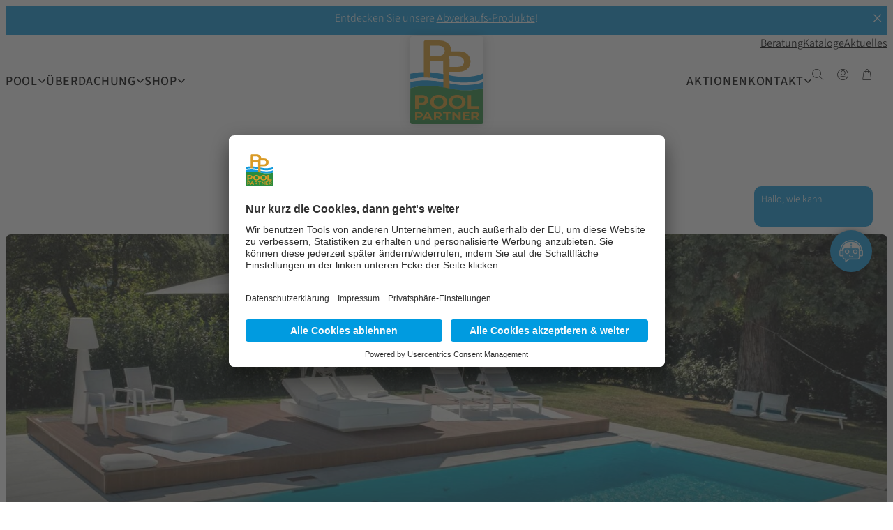

--- FILE ---
content_type: text/html; charset=UTF-8
request_url: https://www.pool-partner.com/
body_size: 56065
content:
<!DOCTYPE html><html lang="de"><head><meta charset="UTF-8" /><meta name="viewport" content="width=device-width, initial-scale=1" /><meta name='robots' content='index, follow, max-image-preview:large, max-snippet:-1, max-video-preview:-1' /> <!-- Google Tag Manager for WordPress by gtm4wp.com --> <script data-cfasync="false" data-pagespeed-no-defer> var gtm4wp_datalayer_name = "dataLayer";
 var dataLayer = dataLayer || [];
 const gtm4wp_use_sku_instead = false;
 const gtm4wp_currency = 'EUR';
 const gtm4wp_product_per_impression = 10;
 const gtm4wp_clear_ecommerce = false; </script> <!-- End Google Tag Manager for WordPress by gtm4wp.com --> <!-- This site is optimized with the Yoast SEO plugin v24.8.1 - https://yoast.com/wordpress/plugins/seo/ --><meta name="description" content="Pools &amp; Poolüberdachungen aus eigener Fertigung mit Online Shop für Pooltechnik, Poolzubehör &amp; Poolpflege ⁓ Pool Partner!" /><link rel="canonical" href="https://www.pool-partner.com/" /><meta property="og:locale" content="de_DE" /><meta property="og:type" content="website" /><meta property="og:title" content="Pool Partner ⁓ Alles zu Pools, Überdachungen &amp; Zubehör!" /><meta property="og:description" content="Pools &amp; Poolüberdachungen aus eigener Fertigung mit Online Shop für Pooltechnik, Poolzubehör &amp; Poolpflege ⁓ Pool Partner!" /><meta property="og:url" content="https://www.pool-partner.com/" /><meta property="og:site_name" content="Pool Partner" /><meta property="article:modified_time" content="2025-10-17T15:01:43+00:00" /><meta property="og:image" content="https://www.pool-partner.com/wp-content/uploads/2024/04/mw-aplinz-3764.jpg" /><meta property="og:image:width" content="2560" /><meta property="og:image:height" content="1709" /><meta property="og:image:type" content="image/jpeg" /><meta name="twitter:card" content="summary_large_image" /> <script type="application/ld+json" class="yoast-schema-graph">{"@context":"https://schema.org","@graph":[{"@type":"WebPage","@id":"https://www.pool-partner.com/","url":"https://www.pool-partner.com/","name":"Pool Partner ⁓ Alles zu Pools, Überdachungen & Zubehör!","isPartOf":{"@id":"https://www.pool-partner.com/#website"},"about":{"@id":"https://www.pool-partner.com/#organization"},"primaryImageOfPage":{"@id":"https://www.pool-partner.com/#primaryimage"},"image":{"@id":"https://www.pool-partner.com/#primaryimage"},"thumbnailUrl":"https://www.pool-partner.com/wp-content/uploads/2024/04/mw-aplinz-3764.jpg","datePublished":"2024-02-21T14:25:16+00:00","dateModified":"2025-10-17T15:01:43+00:00","description":"Pools & Poolüberdachungen aus eigener Fertigung mit Online Shop für Pooltechnik, Poolzubehör & Poolpflege ⁓ Pool Partner!","breadcrumb":{"@id":"https://www.pool-partner.com/#breadcrumb"},"inLanguage":"de","potentialAction":[{"@type":"ReadAction","target":["https://www.pool-partner.com/"]}]},{"@type":"ImageObject","inLanguage":"de","@id":"https://www.pool-partner.com/#primaryimage","url":"https://www.pool-partner.com/wp-content/uploads/2024/04/mw-aplinz-3764.jpg","contentUrl":"https://www.pool-partner.com/wp-content/uploads/2024/04/mw-aplinz-3764.jpg","width":2560,"height":1709,"caption":"Styroporpool Premium mit Poolhaus"},{"@type":"BreadcrumbList","@id":"https://www.pool-partner.com/#breadcrumb","itemListElement":[{"@type":"ListItem","position":1,"name":"Startseite"}]},{"@type":"WebSite","@id":"https://www.pool-partner.com/#website","url":"https://www.pool-partner.com/","name":"Pool Partner","description":"Pools und Poolüberdachungen mit Montage sowie Online Shop für Poolzubehör","publisher":{"@id":"https://www.pool-partner.com/#organization"},"potentialAction":[{"@type":"SearchAction","target":{"@type":"EntryPoint","urlTemplate":"https://www.pool-partner.com/?s={search_term_string}"},"query-input":{"@type":"PropertyValueSpecification","valueRequired":true,"valueName":"search_term_string"}}],"inLanguage":"de"},{"@type":"Organization","@id":"https://www.pool-partner.com/#organization","name":"Pool Partner","alternateName":"Pool Partner - Artner HandelsgmbH: Pools, Poolüberdachungen, Poolzubehör","url":"https://www.pool-partner.com/","logo":{"@type":"ImageObject","inLanguage":"de","@id":"https://www.pool-partner.com/#/schema/logo/image/","url":"https://www.pool-partner.com/wp-content/uploads/2025/06/logo-pool-partner1-1.png","contentUrl":"https://www.pool-partner.com/wp-content/uploads/2025/06/logo-pool-partner1-1.png","width":138,"height":138,"caption":"Pool Partner"},"image":{"@id":"https://www.pool-partner.com/#/schema/logo/image/"}}]}</script><meta name="msvalidate.01" content="5A6AC5641210D6F994486EDBF5EAF444" /><meta name="google-site-verification" content="7emMvmHF9LcYor5UfWfY5SHQg9jbZ1_JQHy5IQXOwM4" /> <!-- / Yoast SEO plugin. --><title>Pool Partner ⁓ Alles zu Pools, Überdachungen &amp; Zubehör!</title><link rel="preload" data-rocket-preload as="image" href="https://www.pool-partner.com/wp-content/uploads/2025/01/slider-web011-1.jpg?ver=1740646161" imagesrcset="https://www.pool-partner.com/wp-content/uploads/2025/01/slider-web011-1.jpg 2560w, https://www.pool-partner.com/wp-content/uploads/2025/01/slider-web011-1-300x200.jpg 300w, https://www.pool-partner.com/wp-content/uploads/2025/01/slider-web011-1-1024x682.jpg 1024w, https://www.pool-partner.com/wp-content/uploads/2025/01/slider-web011-1-768x512.jpg 768w, https://www.pool-partner.com/wp-content/uploads/2025/01/slider-web011-1-1536x1024.jpg 1536w, https://www.pool-partner.com/wp-content/uploads/2025/01/slider-web011-1-2048x1365.jpg 2048w, https://www.pool-partner.com/wp-content/uploads/2025/01/slider-web011-1-600x400.jpg 600w" imagesizes="(max-width: 2560px) 100vw, 2560px" fetchpriority="high"><link rel='dns-prefetch' href='//cdn.jsdelivr.net' /><link rel='dns-prefetch' href='//widgets.trustedshops.com' /><link rel='dns-prefetch' href='//use.typekit.net' /><link rel="alternate" type="application/rss+xml" title="Pool Partner &raquo; Feed" href="https://www.pool-partner.com/feed/" /><link rel="alternate" type="application/rss+xml" title="Pool Partner &raquo; Kommentar-Feed" href="https://www.pool-partner.com/comments/feed/" /><link data-minify="1" rel='stylesheet' id='block-announcement-style-css' href='https://www.pool-partner.com/wp-content/cache/min/1/wp-content/plugins/t3-blocks/dist/css/block_announcement.css?ver=1766076736' media='all' /><link data-minify="1" rel='stylesheet' id='module-announcement-style-css' href='https://www.pool-partner.com/wp-content/cache/min/1/wp-content/themes/t3fse/dist/css/module_announcement.css?ver=1766076736' media='all' /> <style id='wp-block-site-logo-inline-css'> .wp-block-site-logo{box-sizing:border-box;line-height:0}.wp-block-site-logo a{display:inline-block;line-height:0}.wp-block-site-logo.is-default-size img{height:auto;width:120px}.wp-block-site-logo img{height:auto;max-width:100%}.wp-block-site-logo a,.wp-block-site-logo img{border-radius:inherit}.wp-block-site-logo.aligncenter{margin-left:auto;margin-right:auto;text-align:center}:root :where(.wp-block-site-logo.is-style-rounded){border-radius:9999px} </style> <style id='wp-block-navigation-link-inline-css'> .wp-block-navigation .wp-block-navigation-item__label{overflow-wrap:break-word}.wp-block-navigation .wp-block-navigation-item__description{display:none}.link-ui-tools{border-top:1px solid #f0f0f0;padding:8px}.link-ui-block-inserter{padding-top:8px}.link-ui-block-inserter__back{margin-left:8px;text-transform:uppercase} </style><link rel='stylesheet' id='wp-block-navigation-css' href='https://www.pool-partner.com/wp-includes/blocks/navigation/style.min.css' media='all' /> <style id='wp-block-group-inline-css'> .wp-block-group{box-sizing:border-box}:where(.wp-block-group.wp-block-group-is-layout-constrained){position:relative} </style><link data-minify="1" rel='stylesheet' id='wc-blocks-style-css' href='https://www.pool-partner.com/wp-content/cache/min/1/wp-content/plugins/woocommerce/assets/client/blocks/wc-blocks.css?ver=1766076736' media='all' /><link data-minify="1" rel='stylesheet' id='wc-blocks-style-customer-account-css' href='https://www.pool-partner.com/wp-content/cache/min/1/wp-content/plugins/woocommerce/assets/client/blocks/customer-account.css?ver=1766076736' media='all' /> <style id='wp-block-paragraph-inline-css'> .is-small-text{font-size:.875em}.is-regular-text{font-size:1em}.is-large-text{font-size:2.25em}.is-larger-text{font-size:3em}.has-drop-cap:not(:focus):first-letter{float:left;font-size:8.4em;font-style:normal;font-weight:100;line-height:.68;margin:.05em .1em 0 0;text-transform:uppercase}body.rtl .has-drop-cap:not(:focus):first-letter{float:none;margin-left:.1em}p.has-drop-cap.has-background{overflow:hidden}:root :where(p.has-background){padding:1.25em 2.375em}:where(p.has-text-color:not(.has-link-color)) a{color:inherit}p.has-text-align-left[style*="writing-mode:vertical-lr"],p.has-text-align-right[style*="writing-mode:vertical-rl"]{rotate:180deg} </style><link data-minify="1" rel='stylesheet' id='wc-blocks-style-mini-cart-contents-css' href='https://www.pool-partner.com/wp-content/cache/min/1/wp-content/plugins/woocommerce/assets/client/blocks/mini-cart-contents.css?ver=1766076736' media='all' /><link data-minify="1" rel='stylesheet' id='wc-blocks-packages-style-css' href='https://www.pool-partner.com/wp-content/cache/min/1/wp-content/plugins/woocommerce/assets/client/blocks/packages-style.css?ver=1766076736' media='all' /><link data-minify="1" rel='stylesheet' id='wc-blocks-style-mini-cart-css' href='https://www.pool-partner.com/wp-content/cache/min/1/wp-content/plugins/woocommerce/assets/client/blocks/mini-cart.css?ver=1766076736' media='all' /><link data-minify="1" rel='stylesheet' id='wc-gzd-blocks-mini-cart-frontend-css' href='https://www.pool-partner.com/wp-content/cache/min/1/wp-content/plugins/woocommerce-germanized/build/style-mini-cart.css?ver=1766076736' media='all' /><link data-minify="1" rel='stylesheet' id='swiper-css-css' href='https://www.pool-partner.com/wp-content/cache/min/1/npm/swiper@11.2.5/swiper-bundle.min.css?ver=1766076736' media='all' /><link data-minify="1" rel='stylesheet' id='swiper-style-css' href='https://www.pool-partner.com/wp-content/cache/min/1/wp-content/plugins/t3-blocks/dist/css/swiper.css?ver=1766076736' media='all' /><link data-minify="1" rel='stylesheet' id='block-carousel-cover-style-css' href='https://www.pool-partner.com/wp-content/cache/min/1/wp-content/plugins/t3-blocks/dist/css/block_carousel_cover.css?ver=1766076737' media='all' /><link data-minify="1" rel='stylesheet' id='module-cover-style-css' href='https://www.pool-partner.com/wp-content/cache/min/1/wp-content/themes/t3fse/dist/css/module_cover.css?ver=1766076737' media='all' /> <style id='wp-block-image-inline-css'> .wp-block-image img{box-sizing:border-box;height:auto;max-width:100%;vertical-align:bottom}.wp-block-image[style*=border-radius] img,.wp-block-image[style*=border-radius]>a{border-radius:inherit}.wp-block-image.has-custom-border img{box-sizing:border-box}.wp-block-image.aligncenter{text-align:center}.wp-block-image.alignfull img,.wp-block-image.alignwide img{height:auto;width:100%}.wp-block-image .aligncenter,.wp-block-image .alignleft,.wp-block-image .alignright,.wp-block-image.aligncenter,.wp-block-image.alignleft,.wp-block-image.alignright{display:table}.wp-block-image .aligncenter>figcaption,.wp-block-image .alignleft>figcaption,.wp-block-image .alignright>figcaption,.wp-block-image.aligncenter>figcaption,.wp-block-image.alignleft>figcaption,.wp-block-image.alignright>figcaption{caption-side:bottom;display:table-caption}.wp-block-image .alignleft{float:left;margin:.5em 1em .5em 0}.wp-block-image .alignright{float:right;margin:.5em 0 .5em 1em}.wp-block-image .aligncenter{margin-left:auto;margin-right:auto}.wp-block-image :where(figcaption){margin-bottom:1em;margin-top:.5em}.wp-block-image.is-style-circle-mask img{border-radius:9999px}@supports ((-webkit-mask-image:none) or (mask-image:none)) or (-webkit-mask-image:none){.wp-block-image.is-style-circle-mask img{border-radius:0;-webkit-mask-image:url('data:image/svg+xml;utf8,<svg viewBox="0 0 100 100" xmlns="http://www.w3.org/2000/svg"><circle cx="50" cy="50" r="50"/></svg>');mask-image:url('data:image/svg+xml;utf8,<svg viewBox="0 0 100 100" xmlns="http://www.w3.org/2000/svg"><circle cx="50" cy="50" r="50"/></svg>');mask-mode:alpha;-webkit-mask-position:center;mask-position:center;-webkit-mask-repeat:no-repeat;mask-repeat:no-repeat;-webkit-mask-size:contain;mask-size:contain}}:root :where(.wp-block-image.is-style-rounded img,.wp-block-image .is-style-rounded img){border-radius:9999px}.wp-block-image figure{margin:0}.wp-lightbox-container{display:flex;flex-direction:column;position:relative}.wp-lightbox-container img{cursor:zoom-in}.wp-lightbox-container img:hover+button{opacity:1}.wp-lightbox-container button{align-items:center;-webkit-backdrop-filter:blur(16px) saturate(180%);backdrop-filter:blur(16px) saturate(180%);background-color:#5a5a5a40;border:none;border-radius:4px;cursor:zoom-in;display:flex;height:20px;justify-content:center;opacity:0;padding:0;position:absolute;right:16px;text-align:center;top:16px;transition:opacity .2s ease;width:20px;z-index:100}.wp-lightbox-container button:focus-visible{outline:3px auto #5a5a5a40;outline:3px auto -webkit-focus-ring-color;outline-offset:3px}.wp-lightbox-container button:hover{cursor:pointer;opacity:1}.wp-lightbox-container button:focus{opacity:1}.wp-lightbox-container button:focus,.wp-lightbox-container button:hover,.wp-lightbox-container button:not(:hover):not(:active):not(.has-background){background-color:#5a5a5a40;border:none}.wp-lightbox-overlay{box-sizing:border-box;cursor:zoom-out;height:100vh;left:0;overflow:hidden;position:fixed;top:0;visibility:hidden;width:100%;z-index:100000}.wp-lightbox-overlay .close-button{align-items:center;cursor:pointer;display:flex;justify-content:center;min-height:40px;min-width:40px;padding:0;position:absolute;right:calc(env(safe-area-inset-right) + 16px);top:calc(env(safe-area-inset-top) + 16px);z-index:5000000}.wp-lightbox-overlay .close-button:focus,.wp-lightbox-overlay .close-button:hover,.wp-lightbox-overlay .close-button:not(:hover):not(:active):not(.has-background){background:none;border:none}.wp-lightbox-overlay .lightbox-image-container{height:var(--wp--lightbox-container-height);left:50%;overflow:hidden;position:absolute;top:50%;transform:translate(-50%,-50%);transform-origin:top left;width:var(--wp--lightbox-container-width);z-index:9999999999}.wp-lightbox-overlay .wp-block-image{align-items:center;box-sizing:border-box;display:flex;height:100%;justify-content:center;margin:0;position:relative;transform-origin:0 0;width:100%;z-index:3000000}.wp-lightbox-overlay .wp-block-image img{height:var(--wp--lightbox-image-height);min-height:var(--wp--lightbox-image-height);min-width:var(--wp--lightbox-image-width);width:var(--wp--lightbox-image-width)}.wp-lightbox-overlay .wp-block-image figcaption{display:none}.wp-lightbox-overlay button{background:none;border:none}.wp-lightbox-overlay .scrim{background-color:#fff;height:100%;opacity:.9;position:absolute;width:100%;z-index:2000000}.wp-lightbox-overlay.active{animation:turn-on-visibility .25s both;visibility:visible}.wp-lightbox-overlay.active img{animation:turn-on-visibility .35s both}.wp-lightbox-overlay.show-closing-animation:not(.active){animation:turn-off-visibility .35s both}.wp-lightbox-overlay.show-closing-animation:not(.active) img{animation:turn-off-visibility .25s both}@media (prefers-reduced-motion:no-preference){.wp-lightbox-overlay.zoom.active{animation:none;opacity:1;visibility:visible}.wp-lightbox-overlay.zoom.active .lightbox-image-container{animation:lightbox-zoom-in .4s}.wp-lightbox-overlay.zoom.active .lightbox-image-container img{animation:none}.wp-lightbox-overlay.zoom.active .scrim{animation:turn-on-visibility .4s forwards}.wp-lightbox-overlay.zoom.show-closing-animation:not(.active){animation:none}.wp-lightbox-overlay.zoom.show-closing-animation:not(.active) .lightbox-image-container{animation:lightbox-zoom-out .4s}.wp-lightbox-overlay.zoom.show-closing-animation:not(.active) .lightbox-image-container img{animation:none}.wp-lightbox-overlay.zoom.show-closing-animation:not(.active) .scrim{animation:turn-off-visibility .4s forwards}}@keyframes turn-on-visibility{0%{opacity:0}to{opacity:1}}@keyframes turn-off-visibility{0%{opacity:1;visibility:visible}99%{opacity:0;visibility:visible}to{opacity:0;visibility:hidden}}@keyframes lightbox-zoom-in{0%{transform:translate(calc((-100vw + var(--wp--lightbox-scrollbar-width))/2 + var(--wp--lightbox-initial-left-position)),calc(-50vh + var(--wp--lightbox-initial-top-position))) scale(var(--wp--lightbox-scale))}to{transform:translate(-50%,-50%) scale(1)}}@keyframes lightbox-zoom-out{0%{transform:translate(-50%,-50%) scale(1);visibility:visible}99%{visibility:visible}to{transform:translate(calc((-100vw + var(--wp--lightbox-scrollbar-width))/2 + var(--wp--lightbox-initial-left-position)),calc(-50vh + var(--wp--lightbox-initial-top-position))) scale(var(--wp--lightbox-scale));visibility:hidden}} </style> <style id='wp-block-heading-inline-css'> h1.has-background,h2.has-background,h3.has-background,h4.has-background,h5.has-background,h6.has-background{padding:1.25em 2.375em}h1.has-text-align-left[style*=writing-mode]:where([style*=vertical-lr]),h1.has-text-align-right[style*=writing-mode]:where([style*=vertical-rl]),h2.has-text-align-left[style*=writing-mode]:where([style*=vertical-lr]),h2.has-text-align-right[style*=writing-mode]:where([style*=vertical-rl]),h3.has-text-align-left[style*=writing-mode]:where([style*=vertical-lr]),h3.has-text-align-right[style*=writing-mode]:where([style*=vertical-rl]),h4.has-text-align-left[style*=writing-mode]:where([style*=vertical-lr]),h4.has-text-align-right[style*=writing-mode]:where([style*=vertical-rl]),h5.has-text-align-left[style*=writing-mode]:where([style*=vertical-lr]),h5.has-text-align-right[style*=writing-mode]:where([style*=vertical-rl]),h6.has-text-align-left[style*=writing-mode]:where([style*=vertical-lr]),h6.has-text-align-right[style*=writing-mode]:where([style*=vertical-rl]){rotate:180deg} </style><link data-minify="1" rel='stylesheet' id='block-grid-cards-style-css' href='https://www.pool-partner.com/wp-content/cache/min/1/wp-content/plugins/t3-blocks/dist/css/block_grid_cards.css?ver=1766076736' media='all' /><link data-minify="1" rel='stylesheet' id='module-cards-style-css' href='https://www.pool-partner.com/wp-content/cache/min/1/wp-content/themes/t3fse/dist/css/module_cards.css?ver=1766076736' media='all' /> <style id='wp-block-button-inline-css'> .wp-block-button__link{box-sizing:border-box;cursor:pointer;display:inline-block;text-align:center;word-break:break-word}.wp-block-button__link.aligncenter{text-align:center}.wp-block-button__link.alignright{text-align:right}:where(.wp-block-button__link){border-radius:9999px;box-shadow:none;padding:calc(.667em + 2px) calc(1.333em + 2px);text-decoration:none}.wp-block-button[style*=text-decoration] .wp-block-button__link{text-decoration:inherit}.wp-block-buttons>.wp-block-button.has-custom-width{max-width:none}.wp-block-buttons>.wp-block-button.has-custom-width .wp-block-button__link{width:100%}.wp-block-buttons>.wp-block-button.has-custom-font-size .wp-block-button__link{font-size:inherit}.wp-block-buttons>.wp-block-button.wp-block-button__width-25{width:calc(25% - var(--wp--style--block-gap, .5em)*.75)}.wp-block-buttons>.wp-block-button.wp-block-button__width-50{width:calc(50% - var(--wp--style--block-gap, .5em)*.5)}.wp-block-buttons>.wp-block-button.wp-block-button__width-75{width:calc(75% - var(--wp--style--block-gap, .5em)*.25)}.wp-block-buttons>.wp-block-button.wp-block-button__width-100{flex-basis:100%;width:100%}.wp-block-buttons.is-vertical>.wp-block-button.wp-block-button__width-25{width:25%}.wp-block-buttons.is-vertical>.wp-block-button.wp-block-button__width-50{width:50%}.wp-block-buttons.is-vertical>.wp-block-button.wp-block-button__width-75{width:75%}.wp-block-button.is-style-squared,.wp-block-button__link.wp-block-button.is-style-squared{border-radius:0}.wp-block-button.no-border-radius,.wp-block-button__link.no-border-radius{border-radius:0!important}:root :where(.wp-block-button .wp-block-button__link.is-style-outline),:root :where(.wp-block-button.is-style-outline>.wp-block-button__link){border:2px solid;padding:.667em 1.333em}:root :where(.wp-block-button .wp-block-button__link.is-style-outline:not(.has-text-color)),:root :where(.wp-block-button.is-style-outline>.wp-block-button__link:not(.has-text-color)){color:currentColor}:root :where(.wp-block-button .wp-block-button__link.is-style-outline:not(.has-background)),:root :where(.wp-block-button.is-style-outline>.wp-block-button__link:not(.has-background)){background-color:initial;background-image:none} </style> <style id='wp-block-buttons-inline-css'> .wp-block-buttons.is-vertical{flex-direction:column}.wp-block-buttons.is-vertical>.wp-block-button:last-child{margin-bottom:0}.wp-block-buttons>.wp-block-button{display:inline-block;margin:0}.wp-block-buttons.is-content-justification-left{justify-content:flex-start}.wp-block-buttons.is-content-justification-left.is-vertical{align-items:flex-start}.wp-block-buttons.is-content-justification-center{justify-content:center}.wp-block-buttons.is-content-justification-center.is-vertical{align-items:center}.wp-block-buttons.is-content-justification-right{justify-content:flex-end}.wp-block-buttons.is-content-justification-right.is-vertical{align-items:flex-end}.wp-block-buttons.is-content-justification-space-between{justify-content:space-between}.wp-block-buttons.aligncenter{text-align:center}.wp-block-buttons:not(.is-content-justification-space-between,.is-content-justification-right,.is-content-justification-left,.is-content-justification-center) .wp-block-button.aligncenter{margin-left:auto;margin-right:auto;width:100%}.wp-block-buttons[style*=text-decoration] .wp-block-button,.wp-block-buttons[style*=text-decoration] .wp-block-button__link{text-decoration:inherit}.wp-block-buttons.has-custom-font-size .wp-block-button__link{font-size:inherit}.wp-block-button.aligncenter{text-align:center} </style><link data-minify="1" rel='stylesheet' id='block-divider-style-css' href='https://www.pool-partner.com/wp-content/cache/min/1/wp-content/plugins/t3-blocks/dist/css/block_divider.css?ver=1766076736' media='all' /> <style id='wp-block-columns-inline-css'> .wp-block-columns{align-items:normal!important;box-sizing:border-box;display:flex;flex-wrap:wrap!important}@media (min-width:782px){.wp-block-columns{flex-wrap:nowrap!important}}.wp-block-columns.are-vertically-aligned-top{align-items:flex-start}.wp-block-columns.are-vertically-aligned-center{align-items:center}.wp-block-columns.are-vertically-aligned-bottom{align-items:flex-end}@media (max-width:781px){.wp-block-columns:not(.is-not-stacked-on-mobile)>.wp-block-column{flex-basis:100%!important}}@media (min-width:782px){.wp-block-columns:not(.is-not-stacked-on-mobile)>.wp-block-column{flex-basis:0;flex-grow:1}.wp-block-columns:not(.is-not-stacked-on-mobile)>.wp-block-column[style*=flex-basis]{flex-grow:0}}.wp-block-columns.is-not-stacked-on-mobile{flex-wrap:nowrap!important}.wp-block-columns.is-not-stacked-on-mobile>.wp-block-column{flex-basis:0;flex-grow:1}.wp-block-columns.is-not-stacked-on-mobile>.wp-block-column[style*=flex-basis]{flex-grow:0}:where(.wp-block-columns){margin-bottom:1.75em}:where(.wp-block-columns.has-background){padding:1.25em 2.375em}.wp-block-column{flex-grow:1;min-width:0;overflow-wrap:break-word;word-break:break-word}.wp-block-column.is-vertically-aligned-top{align-self:flex-start}.wp-block-column.is-vertically-aligned-center{align-self:center}.wp-block-column.is-vertically-aligned-bottom{align-self:flex-end}.wp-block-column.is-vertically-aligned-stretch{align-self:stretch}.wp-block-column.is-vertically-aligned-bottom,.wp-block-column.is-vertically-aligned-center,.wp-block-column.is-vertically-aligned-top{width:100%} </style> <style id='wp-block-post-content-inline-css'> .wp-block-post-content{display:flow-root} </style> <style id='wp-block-list-inline-css'> ol,ul{box-sizing:border-box}:root :where(ul.has-background,ol.has-background){padding:1.25em 2.375em} </style> <style id='wp-block-library-inline-css'> :root{--wp-admin-theme-color:#007cba;--wp-admin-theme-color--rgb:0,124,186;--wp-admin-theme-color-darker-10:#006ba1;--wp-admin-theme-color-darker-10--rgb:0,107,161;--wp-admin-theme-color-darker-20:#005a87;--wp-admin-theme-color-darker-20--rgb:0,90,135;--wp-admin-border-width-focus:2px;--wp-block-synced-color:#7a00df;--wp-block-synced-color--rgb:122,0,223;--wp-bound-block-color:var(--wp-block-synced-color)}@media (min-resolution:192dpi){:root{--wp-admin-border-width-focus:1.5px}}.wp-element-button{cursor:pointer}:root{--wp--preset--font-size--normal:16px;--wp--preset--font-size--huge:42px}:root .has-very-light-gray-background-color{background-color:#eee}:root .has-very-dark-gray-background-color{background-color:#313131}:root .has-very-light-gray-color{color:#eee}:root .has-very-dark-gray-color{color:#313131}:root .has-vivid-green-cyan-to-vivid-cyan-blue-gradient-background{background:linear-gradient(135deg,#00d084,#0693e3)}:root .has-purple-crush-gradient-background{background:linear-gradient(135deg,#34e2e4,#4721fb 50%,#ab1dfe)}:root .has-hazy-dawn-gradient-background{background:linear-gradient(135deg,#faaca8,#dad0ec)}:root .has-subdued-olive-gradient-background{background:linear-gradient(135deg,#fafae1,#67a671)}:root .has-atomic-cream-gradient-background{background:linear-gradient(135deg,#fdd79a,#004a59)}:root .has-nightshade-gradient-background{background:linear-gradient(135deg,#330968,#31cdcf)}:root .has-midnight-gradient-background{background:linear-gradient(135deg,#020381,#2874fc)}.has-regular-font-size{font-size:1em}.has-larger-font-size{font-size:2.625em}.has-normal-font-size{font-size:var(--wp--preset--font-size--normal)}.has-huge-font-size{font-size:var(--wp--preset--font-size--huge)}.has-text-align-center{text-align:center}.has-text-align-left{text-align:left}.has-text-align-right{text-align:right}#end-resizable-editor-section{display:none}.aligncenter{clear:both}.items-justified-left{justify-content:flex-start}.items-justified-center{justify-content:center}.items-justified-right{justify-content:flex-end}.items-justified-space-between{justify-content:space-between}.screen-reader-text{border:0;clip:rect(1px,1px,1px,1px);clip-path:inset(50%);height:1px;margin:-1px;overflow:hidden;padding:0;position:absolute;width:1px;word-wrap:normal!important}.screen-reader-text:focus{background-color:#ddd;clip:auto!important;clip-path:none;color:#444;display:block;font-size:1em;height:auto;left:5px;line-height:normal;padding:15px 23px 14px;text-decoration:none;top:5px;width:auto;z-index:100000}html :where(.has-border-color){border-style:solid}html :where([style*=border-top-color]){border-top-style:solid}html :where([style*=border-right-color]){border-right-style:solid}html :where([style*=border-bottom-color]){border-bottom-style:solid}html :where([style*=border-left-color]){border-left-style:solid}html :where([style*=border-width]){border-style:solid}html :where([style*=border-top-width]){border-top-style:solid}html :where([style*=border-right-width]){border-right-style:solid}html :where([style*=border-bottom-width]){border-bottom-style:solid}html :where([style*=border-left-width]){border-left-style:solid}html :where(img[class*=wp-image-]){height:auto;max-width:100%}:where(figure){margin:0 0 1em}html :where(.is-position-sticky){--wp-admin--admin-bar--position-offset:var(--wp-admin--admin-bar--height,0px)}@media screen and (max-width:600px){html :where(.is-position-sticky){--wp-admin--admin-bar--position-offset:0px}} </style> <style id='global-styles-inline-css'> :root{--wp--preset--aspect-ratio--square: 1;--wp--preset--aspect-ratio--4-3: 4/3;--wp--preset--aspect-ratio--3-4: 3/4;--wp--preset--aspect-ratio--3-2: 3/2;--wp--preset--aspect-ratio--2-3: 2/3;--wp--preset--aspect-ratio--16-9: 16/9;--wp--preset--aspect-ratio--9-16: 9/16;--wp--preset--color--black: #000000;--wp--preset--color--cyan-bluish-gray: #abb8c3;--wp--preset--color--white: #ffffff;--wp--preset--color--pale-pink: #f78da7;--wp--preset--color--vivid-red: #cf2e2e;--wp--preset--color--luminous-vivid-orange: #ff6900;--wp--preset--color--luminous-vivid-amber: #fcb900;--wp--preset--color--light-green-cyan: #7bdcb5;--wp--preset--color--vivid-green-cyan: #00d084;--wp--preset--color--pale-cyan-blue: #8ed1fc;--wp--preset--color--vivid-cyan-blue: #0693e3;--wp--preset--color--vivid-purple: #9b51e0;--wp--preset--color--primary: #EBA82C;--wp--preset--color--secondary: #129ADC;--wp--preset--color--tertiary: #2A8C3F;--wp--preset--color--dark-gray: #4D4D4D;--wp--preset--color--gray-80: #797979;--wp--preset--color--gray-60: #797979;--wp--preset--color--gray-20: #D2D2D2;--wp--preset--color--gray-10: #E9E9E9;--wp--preset--color--gray-05: #F4F4F4;--wp--preset--color--primary-80: #EFB956;--wp--preset--color--primary-60: #F3CB80;--wp--preset--color--primary-40: #F7DCAB;--wp--preset--color--primary-20: #FBEED5;--wp--preset--color--primary-10: #FDF6EA;--wp--preset--color--primary-05: #FEFBF4;--wp--preset--color--secondary-80: #41AEE3;--wp--preset--color--secondary-60: #71C2EA;--wp--preset--color--secondary-40: #A0D7F1;--wp--preset--color--secondary-20: #D0EBF8;--wp--preset--color--secondary-10: #E7F5FB;--wp--preset--color--secondary-05: #F3FAFD;--wp--preset--gradient--vivid-cyan-blue-to-vivid-purple: linear-gradient(135deg,rgba(6,147,227,1) 0%,rgb(155,81,224) 100%);--wp--preset--gradient--light-green-cyan-to-vivid-green-cyan: linear-gradient(135deg,rgb(122,220,180) 0%,rgb(0,208,130) 100%);--wp--preset--gradient--luminous-vivid-amber-to-luminous-vivid-orange: linear-gradient(135deg,rgba(252,185,0,1) 0%,rgba(255,105,0,1) 100%);--wp--preset--gradient--luminous-vivid-orange-to-vivid-red: linear-gradient(135deg,rgba(255,105,0,1) 0%,rgb(207,46,46) 100%);--wp--preset--gradient--very-light-gray-to-cyan-bluish-gray: linear-gradient(135deg,rgb(238,238,238) 0%,rgb(169,184,195) 100%);--wp--preset--gradient--cool-to-warm-spectrum: linear-gradient(135deg,rgb(74,234,220) 0%,rgb(151,120,209) 20%,rgb(207,42,186) 40%,rgb(238,44,130) 60%,rgb(251,105,98) 80%,rgb(254,248,76) 100%);--wp--preset--gradient--blush-light-purple: linear-gradient(135deg,rgb(255,206,236) 0%,rgb(152,150,240) 100%);--wp--preset--gradient--blush-bordeaux: linear-gradient(135deg,rgb(254,205,165) 0%,rgb(254,45,45) 50%,rgb(107,0,62) 100%);--wp--preset--gradient--luminous-dusk: linear-gradient(135deg,rgb(255,203,112) 0%,rgb(199,81,192) 50%,rgb(65,88,208) 100%);--wp--preset--gradient--pale-ocean: linear-gradient(135deg,rgb(255,245,203) 0%,rgb(182,227,212) 50%,rgb(51,167,181) 100%);--wp--preset--gradient--electric-grass: linear-gradient(135deg,rgb(202,248,128) 0%,rgb(113,206,126) 100%);--wp--preset--gradient--midnight: linear-gradient(135deg,rgb(2,3,129) 0%,rgb(40,116,252) 100%);--wp--preset--font-size--small: 13px;--wp--preset--font-size--medium: 20px;--wp--preset--font-size--large: 36px;--wp--preset--font-size--x-large: 42px;--wp--preset--font-size--step-xs: var(--step--2);--wp--preset--font-size--step-s: var(--step--1);--wp--preset--font-size--step-s-0: var(--step--0);--wp--preset--font-size--step-0: var(--step-0);--wp--preset--font-size--step-1: var(--step-1);--wp--preset--font-size--step-2: var(--step-2);--wp--preset--font-size--step-3: var(--step-3);--wp--preset--font-size--step-4: var(--step-4);--wp--preset--font-size--step-5: var(--step-5);--wp--preset--font-family--body: 'Source Sans 3', sans-serif;--wp--preset--spacing--20: 0.44rem;--wp--preset--spacing--30: 0.67rem;--wp--preset--spacing--40: 1rem;--wp--preset--spacing--50: 1.5rem;--wp--preset--spacing--60: 2.25rem;--wp--preset--spacing--70: 3.38rem;--wp--preset--spacing--80: 5.06rem;--wp--preset--spacing--25: var(--space-3xs);--wp--preset--spacing--2-xs: var(--space-2xs);--wp--preset--spacing--75: var(--space-xs);--wp--preset--spacing--1: var(--space-s);--wp--preset--spacing--1-5: var(--space-m);--wp--preset--spacing--2: var(--space-l);--wp--preset--spacing--3: var(--space-xl);--wp--preset--spacing--4: var(--space-2xl);--wp--preset--spacing--5: var(--space-3xl);--wp--preset--spacing--6: var(--space-4xl);--wp--preset--spacing--9: var(--space-5xl);--wp--preset--spacing--2-3: var(--space-l-xl);--wp--preset--spacing--3-5: var(--space-xl-2xl);--wp--preset--spacing--4-5: var(--space-2xl-3xl);--wp--preset--spacing--4-6: var(--space-2xl-4xl);--wp--preset--spacing--4-9: var(--space-2xl-5xl);--wp--preset--spacing--1-col: var(--space-1-col);--wp--preset--shadow--natural: 6px 6px 9px rgba(0, 0, 0, 0.2);--wp--preset--shadow--deep: 12px 12px 50px rgba(0, 0, 0, 0.4);--wp--preset--shadow--sharp: 6px 6px 0px rgba(0, 0, 0, 0.2);--wp--preset--shadow--outlined: 6px 6px 0px -3px rgba(255, 255, 255, 1), 6px 6px rgba(0, 0, 0, 1);--wp--preset--shadow--crisp: 6px 6px 0px rgba(0, 0, 0, 1);--wp--custom--elements--list--item--border-radius: 100%;--wp--custom--elements--list--item--color: var(--wp--preset--color--black);--wp--custom--elements--list--item--height: 5px;--wp--custom--elements--list--item--width: 5px;--wp--custom--elements--list--padding-left: 1rem;--wp--custom--footer--bg-color: var(--wp--preset--color--lightgray);--wp--custom--global--border-radius: 8px;--wp--custom--global--transition--link: all var(--wp--custom--transition--fast) ease-out;--wp--custom--global--transition--medium: all var(--wp--custom--transition--medium) ease-out;--wp--custom--global--transition--fast: all var(--wp--custom--transition--fast) ease-out;--wp--custom--global--transition--slow: all var(--wp--custom--transition--slow) ease-out;--wp--custom--layout--content--margin-start: var(--space-m-l);--wp--custom--layout--gap--buttons: var(--space-xs-s);--wp--custom--layout--header-height-desktop: 119px;--wp--custom--layout--header-height-mobile: 84px;--wp--custom--layout--nav-wrapper-desktop: 80px;--wp--custom--layout--nav-wrapper-mobile: 50px;--wp--custom--section--padding-bottom: var(--space-xl-2xl);--wp--custom--section--padding-top: var(--space-xl-2xl);--wp--custom--site-header--background: white;--wp--custom--site-header--height: auto;--wp--custom--site-header--logo--max-width: clamp(4.5rem, 3.75rem + 3.75vw, 7.5rem);;--wp--custom--site-header--wrapper: clamp(3.625rem, 3.0781rem + 2.7344vw, 5.8125rem);--wp--custom--site-header--announcement--background: var(--wp--preset--color--secondary);--wp--custom--site-header--announcement--height: calc(clamp(1.75rem, 1.125rem + 2vw, 2.25rem) + var(--wp--custom--site-header--announcement--padding-bottom));--wp--custom--site-header--announcement--color: white;--wp--custom--site-header--announcement--text-decoration: none;--wp--custom--site-header--announcement--btn--width: 30px;--wp--custom--site-header--announcement--btn--height: 30px;--wp--custom--site-header--announcement--btn--line-height: 32px;--wp--custom--site-header--announcement--font-size: var(--step-0);--wp--custom--site-header--announcement--padding-bottom: 6px;--wp--custom--transition--fast: .15s;--wp--custom--transition--medium: .2s;--wp--custom--transition--slow: .35s;--wp--custom--typography--body--font-weight: 325;--wp--custom--typography--font-weight--black: 900;--wp--custom--typography--font-weight--bold: 600;--wp--custom--typography--font-weight--extrabold: 800;--wp--custom--typography--font-weight--extralight: 200;--wp--custom--typography--font-weight--light: 300;--wp--custom--typography--font-weight--medium: 430;--wp--custom--typography--font-weight--regular: 325;--wp--custom--typography--font-weight--semibold: 395;--wp--custom--typography--font-weight--thin: 100;--wp--custom--typography--heading--font-weight: 430;--wp--custom--typography--heading--line-height: 1.25;}:root { --wp--style--global--content-size: 900px;--wp--style--global--wide-size: 1290px; }:where(body) { margin: 0; }.wp-site-blocks { padding-top: var(--wp--style--root--padding-top); padding-bottom: var(--wp--style--root--padding-bottom); }.has-global-padding { padding-right: var(--wp--style--root--padding-right); padding-left: var(--wp--style--root--padding-left); }.has-global-padding > .alignfull { margin-right: calc(var(--wp--style--root--padding-right) * -1); margin-left: calc(var(--wp--style--root--padding-left) * -1); }.has-global-padding :where(:not(.alignfull.is-layout-flow) > .has-global-padding:not(.wp-block-block, .alignfull)) { padding-right: 0; padding-left: 0; }.has-global-padding :where(:not(.alignfull.is-layout-flow) > .has-global-padding:not(.wp-block-block, .alignfull)) > .alignfull { margin-left: 0; margin-right: 0; }.wp-site-blocks > .alignleft { float: left; margin-right: 2em; }.wp-site-blocks > .alignright { float: right; margin-left: 2em; }.wp-site-blocks > .aligncenter { justify-content: center; margin-left: auto; margin-right: auto; }:where(.wp-site-blocks) > * { margin-block-start: 24px; margin-block-end: 0; }:where(.wp-site-blocks) > :first-child { margin-block-start: 0; }:where(.wp-site-blocks) > :last-child { margin-block-end: 0; }:root { --wp--style--block-gap: 24px; }:root :where(.is-layout-flow) > :first-child{margin-block-start: 0;}:root :where(.is-layout-flow) > :last-child{margin-block-end: 0;}:root :where(.is-layout-flow) > *{margin-block-start: 24px;margin-block-end: 0;}:root :where(.is-layout-constrained) > :first-child{margin-block-start: 0;}:root :where(.is-layout-constrained) > :last-child{margin-block-end: 0;}:root :where(.is-layout-constrained) > *{margin-block-start: 24px;margin-block-end: 0;}:root :where(.is-layout-flex){gap: 24px;}:root :where(.is-layout-grid){gap: 24px;}.is-layout-flow > .alignleft{float: left;margin-inline-start: 0;margin-inline-end: 2em;}.is-layout-flow > .alignright{float: right;margin-inline-start: 2em;margin-inline-end: 0;}.is-layout-flow > .aligncenter{margin-left: auto !important;margin-right: auto !important;}.is-layout-constrained > .alignleft{float: left;margin-inline-start: 0;margin-inline-end: 2em;}.is-layout-constrained > .alignright{float: right;margin-inline-start: 2em;margin-inline-end: 0;}.is-layout-constrained > .aligncenter{margin-left: auto !important;margin-right: auto !important;}.is-layout-constrained > :where(:not(.alignleft):not(.alignright):not(.alignfull)){max-width: var(--wp--style--global--content-size);margin-left: auto !important;margin-right: auto !important;}.is-layout-constrained > .alignwide{max-width: var(--wp--style--global--wide-size);}body .is-layout-flex{display: flex;}.is-layout-flex{flex-wrap: wrap;align-items: center;}.is-layout-flex > :is(*, div){margin: 0;}body .is-layout-grid{display: grid;}.is-layout-grid > :is(*, div){margin: 0;}body{color: var(--wp--preset--color--black);font-family: var(--wp--preset--font-family--body);font-size: var(--step-0);font-weight: var(--wp--custom--typography--font-weight--light);line-height: 1.52;--wp--style--root--padding-top: var(--space-l-2xl);--wp--style--root--padding-right: var(--space-m-l);--wp--style--root--padding-bottom: var(--space-l-2xl);--wp--style--root--padding-left: var(--space-m-l);}a:where(:not(.wp-element-button)){color: var(--wp--preset--color--primary);text-decoration: underline;}:root :where(a:where(:not(.wp-element-button)):hover){text-decoration: none;}:root :where(a:where(:not(.wp-element-button)):focus){text-decoration: none;}:root :where(a:where(:not(.wp-element-button)):active){color: var(--wp--preset--color--black);text-decoration: none;}h1, h2, h3, h4, h5, h6{font-family: var(--wp--preset--font-family--body);font-style: var(--wp--custom--typography--heading--font-style);font-weight: var(--wp--custom--typography--heading--font-weight);line-height: var(--wp--custom--typography--heading--line-height);margin-top: var(--space-l-xl);}h1{font-size: var(--step-3);}h2{font-size: var(--step-2);}h3{font-size: var(--step-1);}h4{font-size: var(--step-0);}h5{font-size: var(--step-0);}h6{font-size: var(--step-0);}:root :where(.wp-element-button, .wp-block-button__link){background-color: var(--wp--preset--color--primary);border-radius: 50px;border-width: 0;color: var(--wp--preset--color--white);font-family: inherit;font-size: var(--step-0);font-weight: 450;line-height: inherit;padding-top: var(--space-3xs);padding-right: var(--space-m);padding-bottom: var(--space-3xs);padding-left: var(--space-m);text-decoration: none;}:root :where(.wp-element-button:visited, .wp-block-button__link:visited){color: var(--wp--preset--color--contrast);}:root :where(.wp-element-button:hover, .wp-block-button__link:hover){background-color: var(--wp--preset--color--white);color: var(--wp--preset--color--black);}:root :where(.wp-element-button:focus, .wp-block-button__link:focus){background-color: var(--wp--preset--color--contrast);color: var(--wp--preset--color--base);}:root :where(.wp-element-button:active, .wp-block-button__link:active){background-color: var(--wp--preset--color--secondary);color: var(--wp--preset--color--base);}.has-black-color{color: var(--wp--preset--color--black) !important;}.has-cyan-bluish-gray-color{color: var(--wp--preset--color--cyan-bluish-gray) !important;}.has-white-color{color: var(--wp--preset--color--white) !important;}.has-pale-pink-color{color: var(--wp--preset--color--pale-pink) !important;}.has-vivid-red-color{color: var(--wp--preset--color--vivid-red) !important;}.has-luminous-vivid-orange-color{color: var(--wp--preset--color--luminous-vivid-orange) !important;}.has-luminous-vivid-amber-color{color: var(--wp--preset--color--luminous-vivid-amber) !important;}.has-light-green-cyan-color{color: var(--wp--preset--color--light-green-cyan) !important;}.has-vivid-green-cyan-color{color: var(--wp--preset--color--vivid-green-cyan) !important;}.has-pale-cyan-blue-color{color: var(--wp--preset--color--pale-cyan-blue) !important;}.has-vivid-cyan-blue-color{color: var(--wp--preset--color--vivid-cyan-blue) !important;}.has-vivid-purple-color{color: var(--wp--preset--color--vivid-purple) !important;}.has-primary-color{color: var(--wp--preset--color--primary) !important;}.has-secondary-color{color: var(--wp--preset--color--secondary) !important;}.has-tertiary-color{color: var(--wp--preset--color--tertiary) !important;}.has-dark-gray-color{color: var(--wp--preset--color--dark-gray) !important;}.has-gray-80-color{color: var(--wp--preset--color--gray-80) !important;}.has-gray-60-color{color: var(--wp--preset--color--gray-60) !important;}.has-gray-20-color{color: var(--wp--preset--color--gray-20) !important;}.has-gray-10-color{color: var(--wp--preset--color--gray-10) !important;}.has-gray-05-color{color: var(--wp--preset--color--gray-05) !important;}.has-primary-80-color{color: var(--wp--preset--color--primary-80) !important;}.has-primary-60-color{color: var(--wp--preset--color--primary-60) !important;}.has-primary-40-color{color: var(--wp--preset--color--primary-40) !important;}.has-primary-20-color{color: var(--wp--preset--color--primary-20) !important;}.has-primary-10-color{color: var(--wp--preset--color--primary-10) !important;}.has-primary-05-color{color: var(--wp--preset--color--primary-05) !important;}.has-secondary-80-color{color: var(--wp--preset--color--secondary-80) !important;}.has-secondary-60-color{color: var(--wp--preset--color--secondary-60) !important;}.has-secondary-40-color{color: var(--wp--preset--color--secondary-40) !important;}.has-secondary-20-color{color: var(--wp--preset--color--secondary-20) !important;}.has-secondary-10-color{color: var(--wp--preset--color--secondary-10) !important;}.has-secondary-05-color{color: var(--wp--preset--color--secondary-05) !important;}.has-black-background-color{background-color: var(--wp--preset--color--black) !important;}.has-cyan-bluish-gray-background-color{background-color: var(--wp--preset--color--cyan-bluish-gray) !important;}.has-white-background-color{background-color: var(--wp--preset--color--white) !important;}.has-pale-pink-background-color{background-color: var(--wp--preset--color--pale-pink) !important;}.has-vivid-red-background-color{background-color: var(--wp--preset--color--vivid-red) !important;}.has-luminous-vivid-orange-background-color{background-color: var(--wp--preset--color--luminous-vivid-orange) !important;}.has-luminous-vivid-amber-background-color{background-color: var(--wp--preset--color--luminous-vivid-amber) !important;}.has-light-green-cyan-background-color{background-color: var(--wp--preset--color--light-green-cyan) !important;}.has-vivid-green-cyan-background-color{background-color: var(--wp--preset--color--vivid-green-cyan) !important;}.has-pale-cyan-blue-background-color{background-color: var(--wp--preset--color--pale-cyan-blue) !important;}.has-vivid-cyan-blue-background-color{background-color: var(--wp--preset--color--vivid-cyan-blue) !important;}.has-vivid-purple-background-color{background-color: var(--wp--preset--color--vivid-purple) !important;}.has-primary-background-color{background-color: var(--wp--preset--color--primary) !important;}.has-secondary-background-color{background-color: var(--wp--preset--color--secondary) !important;}.has-tertiary-background-color{background-color: var(--wp--preset--color--tertiary) !important;}.has-dark-gray-background-color{background-color: var(--wp--preset--color--dark-gray) !important;}.has-gray-80-background-color{background-color: var(--wp--preset--color--gray-80) !important;}.has-gray-60-background-color{background-color: var(--wp--preset--color--gray-60) !important;}.has-gray-20-background-color{background-color: var(--wp--preset--color--gray-20) !important;}.has-gray-10-background-color{background-color: var(--wp--preset--color--gray-10) !important;}.has-gray-05-background-color{background-color: var(--wp--preset--color--gray-05) !important;}.has-primary-80-background-color{background-color: var(--wp--preset--color--primary-80) !important;}.has-primary-60-background-color{background-color: var(--wp--preset--color--primary-60) !important;}.has-primary-40-background-color{background-color: var(--wp--preset--color--primary-40) !important;}.has-primary-20-background-color{background-color: var(--wp--preset--color--primary-20) !important;}.has-primary-10-background-color{background-color: var(--wp--preset--color--primary-10) !important;}.has-primary-05-background-color{background-color: var(--wp--preset--color--primary-05) !important;}.has-secondary-80-background-color{background-color: var(--wp--preset--color--secondary-80) !important;}.has-secondary-60-background-color{background-color: var(--wp--preset--color--secondary-60) !important;}.has-secondary-40-background-color{background-color: var(--wp--preset--color--secondary-40) !important;}.has-secondary-20-background-color{background-color: var(--wp--preset--color--secondary-20) !important;}.has-secondary-10-background-color{background-color: var(--wp--preset--color--secondary-10) !important;}.has-secondary-05-background-color{background-color: var(--wp--preset--color--secondary-05) !important;}.has-black-border-color{border-color: var(--wp--preset--color--black) !important;}.has-cyan-bluish-gray-border-color{border-color: var(--wp--preset--color--cyan-bluish-gray) !important;}.has-white-border-color{border-color: var(--wp--preset--color--white) !important;}.has-pale-pink-border-color{border-color: var(--wp--preset--color--pale-pink) !important;}.has-vivid-red-border-color{border-color: var(--wp--preset--color--vivid-red) !important;}.has-luminous-vivid-orange-border-color{border-color: var(--wp--preset--color--luminous-vivid-orange) !important;}.has-luminous-vivid-amber-border-color{border-color: var(--wp--preset--color--luminous-vivid-amber) !important;}.has-light-green-cyan-border-color{border-color: var(--wp--preset--color--light-green-cyan) !important;}.has-vivid-green-cyan-border-color{border-color: var(--wp--preset--color--vivid-green-cyan) !important;}.has-pale-cyan-blue-border-color{border-color: var(--wp--preset--color--pale-cyan-blue) !important;}.has-vivid-cyan-blue-border-color{border-color: var(--wp--preset--color--vivid-cyan-blue) !important;}.has-vivid-purple-border-color{border-color: var(--wp--preset--color--vivid-purple) !important;}.has-primary-border-color{border-color: var(--wp--preset--color--primary) !important;}.has-secondary-border-color{border-color: var(--wp--preset--color--secondary) !important;}.has-tertiary-border-color{border-color: var(--wp--preset--color--tertiary) !important;}.has-dark-gray-border-color{border-color: var(--wp--preset--color--dark-gray) !important;}.has-gray-80-border-color{border-color: var(--wp--preset--color--gray-80) !important;}.has-gray-60-border-color{border-color: var(--wp--preset--color--gray-60) !important;}.has-gray-20-border-color{border-color: var(--wp--preset--color--gray-20) !important;}.has-gray-10-border-color{border-color: var(--wp--preset--color--gray-10) !important;}.has-gray-05-border-color{border-color: var(--wp--preset--color--gray-05) !important;}.has-primary-80-border-color{border-color: var(--wp--preset--color--primary-80) !important;}.has-primary-60-border-color{border-color: var(--wp--preset--color--primary-60) !important;}.has-primary-40-border-color{border-color: var(--wp--preset--color--primary-40) !important;}.has-primary-20-border-color{border-color: var(--wp--preset--color--primary-20) !important;}.has-primary-10-border-color{border-color: var(--wp--preset--color--primary-10) !important;}.has-primary-05-border-color{border-color: var(--wp--preset--color--primary-05) !important;}.has-secondary-80-border-color{border-color: var(--wp--preset--color--secondary-80) !important;}.has-secondary-60-border-color{border-color: var(--wp--preset--color--secondary-60) !important;}.has-secondary-40-border-color{border-color: var(--wp--preset--color--secondary-40) !important;}.has-secondary-20-border-color{border-color: var(--wp--preset--color--secondary-20) !important;}.has-secondary-10-border-color{border-color: var(--wp--preset--color--secondary-10) !important;}.has-secondary-05-border-color{border-color: var(--wp--preset--color--secondary-05) !important;}.has-vivid-cyan-blue-to-vivid-purple-gradient-background{background: var(--wp--preset--gradient--vivid-cyan-blue-to-vivid-purple) !important;}.has-light-green-cyan-to-vivid-green-cyan-gradient-background{background: var(--wp--preset--gradient--light-green-cyan-to-vivid-green-cyan) !important;}.has-luminous-vivid-amber-to-luminous-vivid-orange-gradient-background{background: var(--wp--preset--gradient--luminous-vivid-amber-to-luminous-vivid-orange) !important;}.has-luminous-vivid-orange-to-vivid-red-gradient-background{background: var(--wp--preset--gradient--luminous-vivid-orange-to-vivid-red) !important;}.has-very-light-gray-to-cyan-bluish-gray-gradient-background{background: var(--wp--preset--gradient--very-light-gray-to-cyan-bluish-gray) !important;}.has-cool-to-warm-spectrum-gradient-background{background: var(--wp--preset--gradient--cool-to-warm-spectrum) !important;}.has-blush-light-purple-gradient-background{background: var(--wp--preset--gradient--blush-light-purple) !important;}.has-blush-bordeaux-gradient-background{background: var(--wp--preset--gradient--blush-bordeaux) !important;}.has-luminous-dusk-gradient-background{background: var(--wp--preset--gradient--luminous-dusk) !important;}.has-pale-ocean-gradient-background{background: var(--wp--preset--gradient--pale-ocean) !important;}.has-electric-grass-gradient-background{background: var(--wp--preset--gradient--electric-grass) !important;}.has-midnight-gradient-background{background: var(--wp--preset--gradient--midnight) !important;}.has-small-font-size{font-size: var(--wp--preset--font-size--small) !important;}.has-medium-font-size{font-size: var(--wp--preset--font-size--medium) !important;}.has-large-font-size{font-size: var(--wp--preset--font-size--large) !important;}.has-x-large-font-size{font-size: var(--wp--preset--font-size--x-large) !important;}.has-step-xs-font-size{font-size: var(--wp--preset--font-size--step-xs) !important;}.has-step-s-font-size{font-size: var(--wp--preset--font-size--step-s) !important;}.has-step-s-0-font-size{font-size: var(--wp--preset--font-size--step-s-0) !important;}.has-step-0-font-size{font-size: var(--wp--preset--font-size--step-0) !important;}.has-step-1-font-size{font-size: var(--wp--preset--font-size--step-1) !important;}.has-step-2-font-size{font-size: var(--wp--preset--font-size--step-2) !important;}.has-step-3-font-size{font-size: var(--wp--preset--font-size--step-3) !important;}.has-step-4-font-size{font-size: var(--wp--preset--font-size--step-4) !important;}.has-step-5-font-size{font-size: var(--wp--preset--font-size--step-5) !important;}.has-body-font-family{font-family: var(--wp--preset--font-family--body) !important;}
:root :where(.wp-block-columns-is-layout-flow) > :first-child{margin-block-start: 0;}:root :where(.wp-block-columns-is-layout-flow) > :last-child{margin-block-end: 0;}:root :where(.wp-block-columns-is-layout-flow) > *{margin-block-start: var(--grid-gutter);margin-block-end: 0;}:root :where(.wp-block-columns-is-layout-constrained) > :first-child{margin-block-start: 0;}:root :where(.wp-block-columns-is-layout-constrained) > :last-child{margin-block-end: 0;}:root :where(.wp-block-columns-is-layout-constrained) > *{margin-block-start: var(--grid-gutter);margin-block-end: 0;}:root :where(.wp-block-columns-is-layout-flex){gap: var(--grid-gutter);}:root :where(.wp-block-columns-is-layout-grid){gap: var(--grid-gutter);}
:root :where(.wp-block-heading){color: var(--wp--custom--typography--heading--color);}
:root :where(.wp-block-navigation){font-size: 1rem;font-weight: 600;}
/***Chatbot***/
.chatbot-message.assistant a::after {
 white-space: pre; /* Verhindert, dass das Leerzeichen vom Browser ignoriert wird */
}
#pluginimg {
 width: 40px;
 height: 40px;
}
#chat-circle {z-index: 9999999 !important;}  #trustbadge-container-98e3dadd90eb493088abdc5597a70810 {
 z-index: 999999 !important;
}  /***ConvertPro***/
#cp_heading-1-17799
a {color:#fff;text-decoration:underline;}
#cp_heading-1-17804
a {color:#fff;text-decoration:underline;}
/***FORMULAR-BERATUNGSTERMIN***/
.beratung_hinweis h4
{
padding: 20px !important;
margin: 0px 0px 40px 0px;
background-color: #E7F5FB;
border-radius: 10px;
}
/********/
h3.ppdeals{
 border: 1px solid #ffba00;
 text-align: center;
 padding: 10px;
 background-color: #ffba00;
 border-radius: 5px;
}
html body .wp-block-woocommerce-product-details.is-style-minimal ul.tabs.wc-tabs li.video_tab a {background-color:#129adc;
color:#fff;}
h3.m-accordion__btn {
font-size: 1.3rem !important;
font-weight:600;}
h3.m-accordion__btn:hover,
h3.m-accordion__btn.active {color:#eba82c;}
.m-accordion__item:first-child,
.m-accordion__item {padding: 20px;}
.m-accordion__item:hover {background-color: #fbfbfb;}  .wc-block-grid .wc-block-grid__product-onsale, .wc-block-grid__product-image .wc-block-grid__product-onsale,
.wp-block-woocommerce-product-image-gallery span.onsale{
 /*display: none !important;*/
}
.wc-block-grid__product-onsale {
 display: none !important;
}
.sale-price-off {
 font-size: 1rem;
 color: #fff;
 position: absolute;
 z-index: 2;
 background-color: #c60303;
 text-align: center;
 width: 45px;
 line-height: 17px;
 font-weight: 600;
 border-radius: 20px;
 padding: 5px;
}
.woocommerce span.onsale 
{ 
 font-size: 1rem !important;
 color: #fff;
 position: absolute;
 z-index: 2;
 background-color: var(--wp--preset--color--secondary);
 text-align: center;
 width: 45px;
 line-height: 17px;
 font-weight: 600;
 border-radius: 20px;
 font-weight: 600;
 padding: 5px;
}
p.discount-total{ 
 font-size: 1.2rem !important;
 background-color: #ffba00;
 padding: 10px;
 width: fit-content;
 border-radius: 10px;
}
.m-accordion.job-acc {
margin-top:0px !important;
}  /***YITH-Additional-Product-Info****/
#yith-wapo-addon-3 {margin-top:20px;}
#yith-wapo-addon-1 {margin:0px;}
.yith-wapo-block p {font-size:16px; padding: 0px; margin:0px;} </style> <style id='block-style-variation-styles-inline-css'> :root :where(.wp-block-button.is-style-outline--9726266d5a8dad9c64d511fd7be9f140 .wp-block-button__link){background: transparent none;border-color: var(--wp--preset--color--black);border-width: 1px;border-style: solid;color: var(--wp--preset--color--black);padding-top: 0.667em;padding-right: 1.33em;padding-bottom: 0.667em;padding-left: 1.33em;}
:root :where(.wp-block-button.is-style-outline--b61a8f48fc11c6d7d623fe3d5cdc66a8 .wp-block-button__link){background: transparent none;border-color: var(--wp--preset--color--black);border-width: 1px;border-style: solid;color: var(--wp--preset--color--black);padding-top: 0.667em;padding-right: 1.33em;padding-bottom: 0.667em;padding-left: 1.33em;}
:root :where(.wp-block-button.is-style-outline--870db4737eddc995a08654c61d0ad7cb .wp-block-button__link){background: transparent none;border-color: var(--wp--preset--color--black);border-width: 1px;border-style: solid;color: var(--wp--preset--color--black);padding-top: 0.667em;padding-right: 1.33em;padding-bottom: 0.667em;padding-left: 1.33em;}
:root :where(.wp-block-button.is-style-outline--c98d34a6041cb4298cfee037b62d61e0 .wp-block-button__link){background: transparent none;border-color: var(--wp--preset--color--black);border-width: 1px;border-style: solid;color: var(--wp--preset--color--black);padding-top: 0.667em;padding-right: 1.33em;padding-bottom: 0.667em;padding-left: 1.33em;}
:root :where(.wp-block-button.is-style-outline--c3a397de068b5c7b7940d468cc2244e8 .wp-block-button__link){background: transparent none;border-color: var(--wp--preset--color--black);border-width: 1px;border-style: solid;color: var(--wp--preset--color--black);padding-top: 0.667em;padding-right: 1.33em;padding-bottom: 0.667em;padding-left: 1.33em;}
:root :where(.wp-block-button.is-style-outline--f6f2fb5261e78a6bc405bf534242ce17 .wp-block-button__link){background: transparent none;border-color: var(--wp--preset--color--black);border-width: 1px;border-style: solid;color: var(--wp--preset--color--black);padding-top: 0.667em;padding-right: 1.33em;padding-bottom: 0.667em;padding-left: 1.33em;}
:root :where(.wp-block-button.is-style-outline--b33ea16e3e004e87b915b302f984fe35 .wp-block-button__link){background: transparent none;border-color: var(--wp--preset--color--black);border-width: 1px;border-style: solid;color: var(--wp--preset--color--black);padding-top: 0.667em;padding-right: 1.33em;padding-bottom: 0.667em;padding-left: 1.33em;} </style> <style id='core-block-supports-inline-css'> .wp-container-core-navigation-is-layout-1{flex-wrap:nowrap;justify-content:flex-end;}.wp-container-core-group-is-layout-1{flex-wrap:nowrap;justify-content:flex-end;}.wp-container-core-group-is-layout-2{flex-wrap:nowrap;justify-content:flex-end;}.wp-container-core-navigation-is-layout-2{flex-wrap:nowrap;justify-content:flex-start;}.wp-container-core-group-is-layout-3{flex-wrap:nowrap;}.wp-container-core-group-is-layout-4{flex-wrap:nowrap;}.wp-container-core-group-is-layout-5{flex-wrap:nowrap;flex-direction:column;align-items:flex-start;}.wp-container-core-group-is-layout-6{flex-wrap:nowrap;flex-direction:column;align-items:stretch;}.wp-container-core-group-is-layout-15{grid-template-columns:repeat(auto-fill, minmax(min(17rem, 100%), 1fr));container-type:inline-size;}.wp-container-content-3{grid-column:span 1;grid-row:span 1;}@container (max-width: 17rem ){.wp-container-content-3{grid-column:1/-1;}}.wp-container-core-group-is-layout-24{grid-template-columns:repeat(auto-fill, minmax(min(17rem, 100%), 1fr));container-type:inline-size;}.wp-container-core-group-is-layout-29 > :where(:not(.alignleft):not(.alignright):not(.alignfull)){max-width:1290px;margin-left:auto !important;margin-right:auto !important;}.wp-container-core-group-is-layout-29 > .alignwide{max-width:1290px;}.wp-container-core-group-is-layout-29 .alignfull{max-width:none;}.wp-container-core-buttons-is-layout-1{justify-content:flex-start;align-items:flex-end;}.wp-container-core-group-is-layout-32{flex-wrap:nowrap;justify-content:space-between;align-items:flex-end;}.wp-container-core-group-is-layout-33 > :where(:not(.alignleft):not(.alignright):not(.alignfull)){max-width:1290px;margin-left:auto !important;margin-right:auto !important;}.wp-container-core-group-is-layout-33 > .alignwide{max-width:1290px;}.wp-container-core-group-is-layout-33 .alignfull{max-width:none;}.wp-container-core-buttons-is-layout-2{justify-content:center;align-items:flex-end;}.wp-container-core-group-is-layout-36{flex-wrap:nowrap;justify-content:space-between;align-items:flex-end;}.wp-container-core-group-is-layout-38{flex-wrap:nowrap;align-items:flex-end;}.wp-container-core-group-is-layout-39 > :where(:not(.alignleft):not(.alignright):not(.alignfull)){max-width:1290px;margin-left:auto !important;margin-right:auto !important;}.wp-container-core-group-is-layout-39 > .alignwide{max-width:1290px;}.wp-container-core-group-is-layout-39 .alignfull{max-width:none;}.wp-elements-69eb38eb0d2f51ba5e7102c1791f2f70 a:where(:not(.wp-element-button)){color:var(--wp--preset--color--primary);}.wp-container-core-buttons-is-layout-3{justify-content:center;align-items:flex-end;}.wp-container-core-group-is-layout-42{flex-wrap:nowrap;justify-content:space-between;align-items:flex-end;}.wp-container-core-group-is-layout-44{flex-wrap:nowrap;align-items:flex-end;}.wp-container-core-group-is-layout-45 > :where(:not(.alignleft):not(.alignright):not(.alignfull)){max-width:1290px;margin-left:auto !important;margin-right:auto !important;}.wp-container-core-group-is-layout-45 > .alignwide{max-width:1290px;}.wp-container-core-group-is-layout-45 .alignfull{max-width:none;}.wp-container-core-columns-is-layout-1{flex-wrap:nowrap;}.wp-container-core-columns-is-layout-2{flex-wrap:nowrap;}.wp-container-core-columns-is-layout-3{flex-wrap:nowrap;}.wp-container-core-group-is-layout-46 > :where(:not(.alignleft):not(.alignright):not(.alignfull)){max-width:1290px;margin-left:auto !important;margin-right:auto !important;}.wp-container-core-group-is-layout-46 > .alignwide{max-width:1290px;}.wp-container-core-group-is-layout-46 .alignfull{max-width:none;}.wp-container-core-buttons-is-layout-4{justify-content:center;}.wp-container-core-group-is-layout-48{flex-direction:column;align-items:stretch;}.wp-container-core-group-is-layout-49{flex-direction:column;align-items:center;}.wp-container-core-group-is-layout-50{flex-direction:column;align-items:center;}.wp-container-core-group-is-layout-51{grid-template-columns:repeat(auto-fill, minmax(min(17rem, 100%), 1fr));container-type:inline-size;}.wp-container-core-group-is-layout-52 > :where(:not(.alignleft):not(.alignright):not(.alignfull)){max-width:1290px;margin-left:auto !important;margin-right:auto !important;}.wp-container-core-group-is-layout-52 > .alignwide{max-width:1290px;}.wp-container-core-group-is-layout-52 .alignfull{max-width:none;}.wp-container-core-group-is-layout-52 > *{margin-block-start:0;margin-block-end:0;}.wp-container-core-group-is-layout-52 > * + *{margin-block-start:0;margin-block-end:0;}.wp-container-core-group-is-layout-56{flex-wrap:nowrap;justify-content:space-between;align-items:flex-end;}.wp-container-core-group-is-layout-66{grid-template-columns:repeat(auto-fill, minmax(min(17rem, 100%), 1fr));container-type:inline-size;}.wp-container-core-group-is-layout-78{grid-template-columns:repeat(auto-fill, minmax(min(18rem, 100%), 1fr));container-type:inline-size;}.wp-container-core-group-is-layout-79{flex-direction:column;align-items:flex-start;}.wp-container-core-group-is-layout-80{flex-direction:column;align-items:flex-start;}.wp-container-core-group-is-layout-81{flex-direction:column;align-items:flex-start;}.wp-container-core-group-is-layout-82{flex-direction:column;align-items:flex-start;}.wp-container-core-group-is-layout-83{flex-wrap:nowrap;}.wp-container-core-group-is-layout-84{flex-direction:column;align-items:flex-start;}.wp-container-core-group-is-layout-85{grid-template-columns:repeat(auto-fill, minmax(min(57px, 100%), 1fr));container-type:inline-size;}.wp-container-core-group-is-layout-86{flex-direction:column;align-items:flex-start;}.wp-container-core-group-is-layout-87{grid-template-columns:repeat(auto-fill, minmax(min(300px, 100%), 1fr));container-type:inline-size;}.wp-container-core-group-is-layout-88 > :where(:not(.alignleft):not(.alignright):not(.alignfull)){max-width:1290px;margin-left:auto !important;margin-right:auto !important;}.wp-container-core-group-is-layout-88 > .alignwide{max-width:1290px;}.wp-container-core-group-is-layout-88 .alignfull{max-width:none;} </style> <style id='wp-block-template-skip-link-inline-css'> .skip-link.screen-reader-text {
 border: 0;
 clip: rect(1px,1px,1px,1px);
 clip-path: inset(50%);
 height: 1px;
 margin: -1px;
 overflow: hidden;
 padding: 0;
 position: absolute !important;
 width: 1px;
 word-wrap: normal !important;
 }
 .skip-link.screen-reader-text:focus {
 background-color: #eee;
 clip: auto !important;
 clip-path: none;
 color: #444;
 display: block;
 font-size: 1em;
 height: auto;
 left: 5px;
 line-height: normal;
 padding: 15px 23px 14px;
 text-decoration: none;
 top: 5px;
 width: auto;
 z-index: 100000;
 } </style><link rel='stylesheet' id='wdgpt-style-front-css' href='https://www.pool-partner.com/wp-content/plugins/smartsearchwp/css/main.css' media='all' /> <style id='wdgpt-style-front-inline-css'> :root {--wdgpt-user-primary-color: #129adc;--wdgpt-user-secondary-color: #ffffff;--wdgpt-assistant-primary-color: #efefef;--wdgpt-assistant-secondary-color: #000000;--wdgpt-background-color: #ffffff;--wdgpt-font: 'Roboto', sans-serif;--wdgpt-header-font-size: 1.25rem;--wdgpt-messages-font-size: 1rem;--wdgpt-chatbot-width: 30%;--wdgpt-chatbot-height: 90%;}.wdgpt-top-left {
 transform-origin: top left !important;
 top: var(--wdgpt-chatbot-vertical-offset) !important;
 left: var(--wdgpt-chatbot-horizontal-offset) !important;
 }
 .wdgpt-top-right {
 transform-origin: top right  !important;
 top: var(--wdgpt-chatbot-vertical-offset)  !important;
 right: var(--wdgpt-chatbot-horizontal-offset)  !important;
 }
 .wdgpt-bottom-left {
 transform-origin: bottom left;
 bottom: var(--wdgpt-chatbot-vertical-offset) !important;
 left: var(--wdgpt-chatbot-horizontal-offset)  !important;
 }
 .wdgpt-bottom-right {
 transform-origin: bottom right !important;
 bottom: var(--wdgpt-chatbot-vertical-offset) !important;
 right: var(--wdgpt-chatbot-horizontal-offset) !important;
 }
 .wdgpt-top {
 transform-origin: top !important;
 top: var(--wdgpt-chatbot-vertical-offset) !important;
 left: calc(50% - 30px) !important;
 }
 .wdgpt-bottom {
 transform-origin: bottom !important;
 bottom: var(--wdgpt-chatbot-vertical-offset) !important;
 left: calc(50% - 30px) !important;
 }
 .wdgpt-left {
 transform-origin: left !important;
 top: calc(50% - 30px) !important;
 left: var(--wdgpt-chatbot-horizontal-offset) !important;
 }
 .wdgpt-right {
 transform-origin: right !important;
 top: calc(50% - 30px) !important;
 right: var(--wdgpt-chatbot-horizontal-offset) !important;
 } </style><link data-minify="1" rel='stylesheet' id='woocommerce-layout-css' href='https://www.pool-partner.com/wp-content/cache/min/1/wp-content/plugins/woocommerce/assets/css/woocommerce-layout.css?ver=1766076736' media='all' /><link data-minify="1" rel='stylesheet' id='woocommerce-smallscreen-css' href='https://www.pool-partner.com/wp-content/cache/min/1/wp-content/plugins/woocommerce/assets/css/woocommerce-smallscreen.css?ver=1766076736' media='only screen and (max-width: 768px)' /><link data-minify="1" rel='stylesheet' id='woocommerce-general-css' href='https://www.pool-partner.com/wp-content/cache/min/1/wp-content/plugins/woocommerce/assets/css/woocommerce.css?ver=1766076736' media='all' /><link data-minify="1" rel='stylesheet' id='woocommerce-blocktheme-css' href='https://www.pool-partner.com/wp-content/cache/min/1/wp-content/plugins/woocommerce/assets/css/woocommerce-blocktheme.css?ver=1766076736' media='all' /> <style id='woocommerce-inline-inline-css'> .woocommerce form .form-row .required { visibility: visible; } </style><link data-minify="1" rel='stylesheet' id='brb-public-main-css-css' href='https://www.pool-partner.com/wp-content/cache/min/1/wp-content/plugins/business-reviews-bundle/assets/css/public-main.css?ver=1766076736' media='all' /><link data-minify="1" rel='stylesheet' id='brands-styles-css' href='https://www.pool-partner.com/wp-content/cache/min/1/wp-content/plugins/woocommerce/assets/css/brands.css?ver=1766076736' media='all' /><link data-minify="1" rel='stylesheet' id='adobe-fonts-css' href='https://www.pool-partner.com/wp-content/cache/min/1/ecd0xuo.css?ver=1766076737' media='all' /><link data-minify="1" rel='stylesheet' id='child-style-css' href='https://www.pool-partner.com/wp-content/cache/min/1/wp-content/themes/t3fse/style.css?ver=1766076737' media='all' /><link data-minify="1" rel='stylesheet' id='yith_wapo_front-css' href='https://www.pool-partner.com/wp-content/cache/min/1/wp-content/plugins/yith-woocommerce-product-add-ons/assets/css/front.css?ver=1766076737' media='all' /> <style id='yith_wapo_front-inline-css'> :root{--yith-wapo-required-option-color:#AF2323;--yith-wapo-checkbox-style:50%;--yith-wapo-color-swatch-style:2px;--yith-wapo-label-font-size:200px;--yith-wapo-description-font-size:200px;--yith-wapo-color-swatch-size:40px;--yith-wapo-block-padding:0px 0px 0px 0px ;--yith-wapo-block-background-color:#E7F5FB;--yith-wapo-accent-color-color:#03bfac;--yith-wapo-form-border-color-color:#7a7a7a;--yith-wapo-price-box-colors-text:#474747;--yith-wapo-price-box-colors-background:#ffffff;--yith-wapo-uploads-file-colors-background:#f3f3f3;--yith-wapo-uploads-file-colors-border:#c4c4c4;--yith-wapo-tooltip-colors-text:#ffffff;--yith-wapo-tooltip-colors-background:#03bfac;} </style><link data-minify="1" rel='stylesheet' id='dashicons-css' href='https://www.pool-partner.com/wp-content/cache/min/1/wp-includes/css/dashicons.min.css?ver=1766076737' media='all' /> <style id='dashicons-inline-css'> [data-font="Dashicons"]:before {font-family: 'Dashicons' !important;content: attr(data-icon) !important;speak: none !important;font-weight: normal !important;font-variant: normal !important;text-transform: none !important;line-height: 1 !important;font-style: normal !important;-webkit-font-smoothing: antialiased !important;-moz-osx-font-smoothing: grayscale !important;} </style><link data-minify="1" rel='stylesheet' id='yith-plugin-fw-icon-font-css' href='https://www.pool-partner.com/wp-content/cache/min/1/wp-content/plugins/yith-woocommerce-product-add-ons/plugin-fw/assets/css/yith-icon.css?ver=1766076737' media='all' /><link data-minify="1" rel='stylesheet' id='woocommerce-gzd-layout-css' href='https://www.pool-partner.com/wp-content/cache/min/1/wp-content/plugins/woocommerce-germanized/build/static/layout-styles.css?ver=1766076737' media='all' /> <style id='woocommerce-gzd-layout-inline-css'> .woocommerce-checkout .shop_table { background-color: #eeeeee; } .product p.deposit-packaging-type { font-size: 1.25em !important; } p.woocommerce-shipping-destination { display: none; }
 .wc-gzd-nutri-score-value-a {
 background: url(https://www.pool-partner.com/wp-content/plugins/woocommerce-germanized/assets/images/nutri-score-a.svg) no-repeat;
 }
 .wc-gzd-nutri-score-value-b {
 background: url(https://www.pool-partner.com/wp-content/plugins/woocommerce-germanized/assets/images/nutri-score-b.svg) no-repeat;
 }
 .wc-gzd-nutri-score-value-c {
 background: url(https://www.pool-partner.com/wp-content/plugins/woocommerce-germanized/assets/images/nutri-score-c.svg) no-repeat;
 }
 .wc-gzd-nutri-score-value-d {
 background: url(https://www.pool-partner.com/wp-content/plugins/woocommerce-germanized/assets/images/nutri-score-d.svg) no-repeat;
 }
 .wc-gzd-nutri-score-value-e {
 background: url(https://www.pool-partner.com/wp-content/plugins/woocommerce-germanized/assets/images/nutri-score-e.svg) no-repeat;
 } </style> <style id='block-visibility-screen-size-styles-inline-css'> /* Large screens (desktops, 992px and up) */
@media ( min-width: 992px ) {
 .block-visibility-hide-large-screen {
 display: none !important;
 }
}
/* Medium screens (tablets, between 768px and 992px) */
@media ( min-width: 768px ) and ( max-width: 991.98px ) {
 .block-visibility-hide-medium-screen {
 display: none !important;
 }
}
/* Small screens (mobile devices, less than 768px) */
@media ( max-width: 767.98px ) {
 .block-visibility-hide-small-screen {
 display: none !important;
 }
} </style><link data-minify="1" rel='stylesheet' id='wc-gzd-blocks-style-css' href='https://www.pool-partner.com/wp-content/cache/min/1/wp-content/plugins/woocommerce-germanized/build/wc-gzd-blocks.css?ver=1766076737' media='all' /> <style id='wc-gzd-blocks-style-inline-css'> .wc-gzd-nutri-score-value-a {
 background: url(https://www.pool-partner.com/wp-content/plugins/woocommerce-germanized//assets/images/nutri-score-a.svg) no-repeat;
 }
 .wc-gzd-nutri-score-value-b {
 background: url(https://www.pool-partner.com/wp-content/plugins/woocommerce-germanized//assets/images/nutri-score-b.svg) no-repeat;
 }
 .wc-gzd-nutri-score-value-c {
 background: url(https://www.pool-partner.com/wp-content/plugins/woocommerce-germanized//assets/images/nutri-score-c.svg) no-repeat;
 }
 .wc-gzd-nutri-score-value-d {
 background: url(https://www.pool-partner.com/wp-content/plugins/woocommerce-germanized//assets/images/nutri-score-d.svg) no-repeat;
 }
 .wc-gzd-nutri-score-value-e {
 background: url(https://www.pool-partner.com/wp-content/plugins/woocommerce-germanized//assets/images/nutri-score-e.svg) no-repeat;
 } </style> <style id='rocket-lazyload-inline-css'> .rll-youtube-player{position:relative;padding-bottom:56.23%;height:0;overflow:hidden;max-width:100%;}.rll-youtube-player:focus-within{outline: 2px solid currentColor;outline-offset: 5px;}.rll-youtube-player iframe{position:absolute;top:0;left:0;width:100%;height:100%;z-index:100;background:0 0}.rll-youtube-player img{bottom:0;display:block;left:0;margin:auto;max-width:100%;width:100%;position:absolute;right:0;top:0;border:none;height:auto;-webkit-transition:.4s all;-moz-transition:.4s all;transition:.4s all}.rll-youtube-player img:hover{-webkit-filter:brightness(75%)}.rll-youtube-player .play{height:100%;width:100%;left:0;top:0;position:absolute;background:url(https://www.pool-partner.com/wp-content/plugins/wp-rocket/assets/img/youtube.png) no-repeat center;background-color: transparent !important;cursor:pointer;border:none;}.wp-embed-responsive .wp-has-aspect-ratio .rll-youtube-player{position:absolute;padding-bottom:0;width:100%;height:100%;top:0;bottom:0;left:0;right:0} </style> <script type="text/template" id="tmpl-variation-template"><div class="woocommerce-variation-description">{{{ data.variation.variation_description }}}</div><div class="woocommerce-variation-price">{{{ data.variation.price_html }}}</div><div class="woocommerce-variation-availability">{{{ data.variation.availability_html }}}</div> </script> <script type="text/template" id="tmpl-unavailable-variation-template"><p role="alert">Dieses Produkt ist leider nicht verfügbar. Bitte wähle eine andere Kombination.</p> </script> <script src="https://www.pool-partner.com/wp-content/plugins/t3-blocks//dist/block_announcement.js" id="block-announcement-js" data-rocket-defer defer></script> <script src="https://cdn.jsdelivr.net/npm/swiper@11.2.5/swiper-bundle.min.js" id="swiper-js-js" data-rocket-defer defer></script> <script src="https://www.pool-partner.com/wp-includes/js/jquery/jquery.min.js" id="jquery-core-js" data-rocket-defer defer></script> <script src="https://www.pool-partner.com/wp-includes/js/jquery/jquery-migrate.min.js" id="jquery-migrate-js" data-rocket-defer defer></script> <script src="https://www.pool-partner.com/wp-content/mu-plugins/advanced-custom-fields-pro/assets/build/js/acf.min.js" id="acf-js" data-rocket-defer defer></script> <script src="https://www.pool-partner.com/wp-content/plugins/t3-blocks//dist/block_carousel_cover.js" id="block-cover-swiper-js" data-rocket-defer defer></script> <script src="https://www.pool-partner.com/wp-content/plugins/t3-blocks//dist/block_grid_swiper.js" id="block-grid-swiper-js" data-rocket-defer defer></script> <script src="https://www.pool-partner.com/wp-content/plugins/t3-blocks//dist/block_cards_swiper.js" id="block-cards-swiper-js" data-rocket-defer defer></script> <script src="https://www.pool-partner.com/wp-content/plugins/woocommerce/assets/js/jquery-blockui/jquery.blockUI.min.js" id="jquery-blockui-js" data-wp-strategy="defer" data-rocket-defer defer></script> <script id="wc-add-to-cart-js-extra"> var wc_add_to_cart_params = {"ajax_url":"\/wp-admin\/admin-ajax.php","wc_ajax_url":"\/?wc-ajax=%%endpoint%%","i18n_view_cart":"Warenkorb anzeigen","cart_url":"https:\/\/www.pool-partner.com\/shop\/warenkorb\/","is_cart":"","cart_redirect_after_add":"no"}; </script> <script src="https://www.pool-partner.com/wp-content/plugins/woocommerce/assets/js/frontend/add-to-cart.min.js" id="wc-add-to-cart-js" defer data-wp-strategy="defer"></script> <script src="https://www.pool-partner.com/wp-content/plugins/woocommerce/assets/js/js-cookie/js.cookie.min.js" id="js-cookie-js" defer data-wp-strategy="defer"></script> <script id="woocommerce-js-extra"> var woocommerce_params = {"ajax_url":"\/wp-admin\/admin-ajax.php","wc_ajax_url":"\/?wc-ajax=%%endpoint%%","i18n_password_show":"Passwort anzeigen","i18n_password_hide":"Passwort verbergen"}; </script> <script src="https://www.pool-partner.com/wp-content/plugins/woocommerce/assets/js/frontend/woocommerce.min.js" id="woocommerce-js" defer data-wp-strategy="defer"></script> <script id="brb-public-main-js-js-extra"> var brb_vars = {"ajaxurl":"https:\/\/www.pool-partner.com\/wp-admin\/admin-ajax.php","gavatar":"https:\/\/www.pool-partner.com\/wp-content\/plugins\/business-reviews-bundle\/assets\/img\/google_avatar.png"}; </script> <script defer="defer" src="https://www.pool-partner.com/wp-content/plugins/business-reviews-bundle/assets/js/public-main.js" id="brb-public-main-js-js"></script> <script id="WCPAY_ASSETS-js-extra"> var wcpayAssets = {"url":"https:\/\/www.pool-partner.com\/wp-content\/plugins\/woocommerce-payments\/dist\/"}; </script> <script src="https://www.pool-partner.com/wp-includes/js/underscore.min.js" id="underscore-js" data-rocket-defer defer></script> <script id="wp-util-js-extra"> var _wpUtilSettings = {"ajax":{"url":"\/wp-admin\/admin-ajax.php"}}; </script> <script src="https://www.pool-partner.com/wp-includes/js/wp-util.min.js" id="wp-util-js" data-rocket-defer defer></script> <script id="wc-add-to-cart-variation-js-extra"> var wc_add_to_cart_variation_params = {"wc_ajax_url":"\/?wc-ajax=%%endpoint%%","i18n_no_matching_variations_text":"Es entsprechen leider keine Produkte deiner Auswahl. Bitte w\u00e4hle eine andere Kombination.","i18n_make_a_selection_text":"Bitte w\u00e4hle die Produktoptionen, bevor du den Artikel in den Warenkorb legst.","i18n_unavailable_text":"Dieses Produkt ist leider nicht verf\u00fcgbar. Bitte w\u00e4hle eine andere Kombination.","i18n_reset_alert_text":"Deine Auswahl wurde zur\u00fcckgesetzt. Bitte w\u00e4hle Produktoptionen aus, bevor du den Artikel in den Warenkorb legst."}; </script> <script src="https://www.pool-partner.com/wp-content/plugins/woocommerce/assets/js/frontend/add-to-cart-variation.min.js" id="wc-add-to-cart-variation-js" data-wp-strategy="defer" data-rocket-defer defer></script> <script id="wc-gzd-add-to-cart-variation-js-extra"> var wc_gzd_add_to_cart_variation_params = {"wrapper":".product","price_selector":"p.price","replace_price":"1"}; </script> <script src="https://www.pool-partner.com/wp-content/plugins/woocommerce-germanized/build/static/add-to-cart-variation.js" id="wc-gzd-add-to-cart-variation-js" defer data-wp-strategy="defer"></script><link rel="https://api.w.org/" href="https://www.pool-partner.com/wp-json/" /><link rel="alternate" title="JSON" type="application/json" href="https://www.pool-partner.com/wp-json/wp/v2/pages/34" /><link rel="EditURI" type="application/rsd+xml" title="RSD" href="https://www.pool-partner.com/xmlrpc.php?rsd" /><link rel='shortlink' href='https://www.pool-partner.com/' /><link rel="alternate" title="oEmbed (JSON)" type="application/json+oembed" href="https://www.pool-partner.com/wp-json/oembed/1.0/embed?url=https%3A%2F%2Fwww.pool-partner.com%2F" /><link rel="alternate" title="oEmbed (XML)" type="text/xml+oembed" href="https://www.pool-partner.com/wp-json/oembed/1.0/embed?url=https%3A%2F%2Fwww.pool-partner.com%2F&#038;format=xml" /> <!-- This website runs the Product Feed PRO for WooCommerce by AdTribes.io plugin - version 13.4.3 --> <!-- Google Tag Manager for WordPress by gtm4wp.com --> <!-- GTM Container placement set to automatic --> <script data-cfasync="false" data-pagespeed-no-defer type="text/javascript"> var dataLayer_content = {"visitorLoginState":"logged-out","visitorType":"visitor-logged-out","pageTitle":"Pool Partner ⁓ Alles zu Pools, Überdachungen &amp; Zubehör!","pagePostType":"frontpage","pagePostType2":"single-page","postCountOnPage":1,"postCountTotal":1,"postID":34,"customerTotalOrders":0,"customerTotalOrderValue":0,"customerFirstName":"","customerLastName":"","customerBillingFirstName":"","customerBillingLastName":"","customerBillingCompany":"","customerBillingAddress1":"","customerBillingAddress2":"","customerBillingCity":"","customerBillingState":"","customerBillingPostcode":"","customerBillingCountry":"","customerBillingEmail":"","customerBillingEmailHash":"","customerBillingPhone":"","customerShippingFirstName":"","customerShippingLastName":"","customerShippingCompany":"","customerShippingAddress1":"","customerShippingAddress2":"","customerShippingCity":"","customerShippingState":"","customerShippingPostcode":"","customerShippingCountry":"","cartContent":{"totals":{"applied_coupons":[],"discount_total":0,"subtotal":0,"total":0},"items":[]}};
 dataLayer.push( dataLayer_content ); </script> <script data-cfasync="false"> (function(w,d,s,l,i){w[l]=w[l]||[];w[l].push({'gtm.start':
new Date().getTime(),event:'gtm.js'});var f=d.getElementsByTagName(s)[0],
j=d.createElement(s),dl=l!='dataLayer'?'&l='+l:'';j.async=true;j.src=
'//www.googletagmanager.com/gtm.js?id='+i+dl;f.parentNode.insertBefore(j,f);
})(window,document,'script','dataLayer','GTM-WZCNFX7'); </script> <!-- End Google Tag Manager for WordPress by gtm4wp.com --><script id="wp-load-polyfill-importmap"> ( HTMLScriptElement.supports && HTMLScriptElement.supports("importmap") ) || document.write( '<script src="https://www.pool-partner.com/wp-includes/js/dist/vendor/wp-polyfill-importmap.min.js" data-rocket-defer defer></scr' + 'ipt>' ); </script> <script type="importmap" id="wp-importmap"> {"imports":{"@wordpress\/interactivity":"https:\/\/www.pool-partner.com\/wp-includes\/js\/dist\/interactivity.min.js?ver=6.6.2"}} </script> <script type="module" src="https://www.pool-partner.com/wp-includes/blocks/navigation/view.min.js?ver=6.6.2" id="@wordpress/block-library/navigation-js-module" data-rocket-defer defer></script><link rel="modulepreload" href="https://www.pool-partner.com/wp-includes/js/dist/interactivity.min.js?ver=6.6.2" id="@wordpress/interactivity-js-modulepreload"> <noscript><style>.woocommerce-product-gallery{ opacity: 1 !important; }</style></noscript><link rel="icon" href="https://www.pool-partner.com/wp-content/uploads/2025/06/logo-pool-partner1-1-100x100.png" sizes="32x32" /><link rel="icon" href="https://www.pool-partner.com/wp-content/uploads/2025/06/logo-pool-partner1-1.png" sizes="192x192" /><link rel="apple-touch-icon" href="https://www.pool-partner.com/wp-content/uploads/2025/06/logo-pool-partner1-1.png" /><meta name="msapplication-TileImage" content="https://www.pool-partner.com/wp-content/uploads/2025/06/logo-pool-partner1-1.png" /> <noscript><style id="rocket-lazyload-nojs-css">.rll-youtube-player, [data-lazy-src]{display:none !important;}</style></noscript><meta name="generator" content="WP Rocket 3.18.3" data-wpr-features="wpr_defer_js wpr_lazyload_images wpr_lazyload_iframes wpr_oci wpr_image_dimensions wpr_minify_css wpr_preload_links wpr_desktop" /></head><body class="home page-template-default page page-id-34 wp-custom-logo wp-embed-responsive theme-t3fse woocommerce-uses-block-theme woocommerce-block-theme-has-button-styles woocommerce-no-js"> <!-- GTM Container placement set to automatic --> <!-- Google Tag Manager (noscript) --> <noscript><iframe src="https://www.googletagmanager.com/ns.html?id=GTM-WZCNFX7" height="0" width="0" style="display:none;visibility:hidden" aria-hidden="true"></iframe></noscript> <!-- End Google Tag Manager (noscript) --><div  class="wp-site-blocks"><header  class="m-header wp-block-template-part"><div  class="wp-block-group is-vertical is-content-justification-stretch is-nowrap is-layout-flex wp-container-core-group-is-layout-6 wp-block-group-is-layout-flex"><div id="t3-announcement-block_acf-block-685966142162d" class="t3-announcement"><div class="t3-announcement__wrapper"> <a href="https://www.pool-partner.com/abverkauf/" class="t3-announcement__txt"><p style="text-align: center;">Entdecken Sie unsere <span style="text-decoration: underline;">Abverkaufs-Produkte</span>!</p> </a> <button class="t3-announcement__btn icon-close"><span class="sr-only">Ankündigungsbanner schließen</span></button></div></div><div class="wp-block-group alignfull m-header__wrapper is-vertical is-nowrap is-layout-flex wp-container-core-group-is-layout-5 wp-block-group-is-layout-flex"><div class="wp-block-site-logo"><a href="https://www.pool-partner.com/" class="custom-logo-link" rel="home" aria-current="page"><img width="64" height="76" src="https://www.pool-partner.com/wp-content/uploads/2024/03/logo-pool-partner.svg" class="custom-logo" alt="Pool Partner Logo" decoding="async" /></a></div><div class="wp-block-group m-header__row is-content-justification-right is-nowrap is-layout-flex wp-container-core-group-is-layout-2 wp-block-group-is-layout-flex"><div class="wp-block-group m-header__meta-wrapper is-content-justification-right is-nowrap is-layout-flex wp-container-core-group-is-layout-1 wp-block-group-is-layout-flex"><nav class="items-justified-right no-wrap m-header__meta wp-block-navigation is-content-justification-right is-nowrap is-layout-flex wp-container-core-navigation-is-layout-1 wp-block-navigation-is-layout-flex" aria-label="Metanav"><ul class="wp-block-navigation__container items-justified-right no-wrap m-header__meta wp-block-navigation"><li class=" wp-block-navigation-item wp-block-navigation-link"><a class="wp-block-navigation-item__content"  href="/kontakt/beratungstermin/"><span class="wp-block-navigation-item__label">Beratung</span></a></li><li class=" wp-block-navigation-item wp-block-navigation-link"><a class="wp-block-navigation-item__content"  href="/kontakt/kataloganforderung/"><span class="wp-block-navigation-item__label">Kataloge</span></a></li><li class=" wp-block-navigation-item wp-block-navigation-link"><a class="wp-block-navigation-item__content"  href="https://www.pool-partner.com/aktuelles/"><span class="wp-block-navigation-item__label">Aktuelles</span></a></li></ul></nav></div></div><div class="wp-block-group m-header__row nav is-nowrap is-layout-flex wp-container-core-group-is-layout-4 wp-block-group-is-layout-flex"><div class="wp-block-group m-header__nav-wrapper is-nowrap is-layout-flex wp-container-core-group-is-layout-3 wp-block-group-is-layout-flex"><nav class="is-responsive items-justified-left no-wrap wp-block-navigation is-horizontal is-content-justification-left is-nowrap is-layout-flex wp-container-core-navigation-is-layout-2 wp-block-navigation-is-layout-flex" aria-label="Mainnav" 
 data-wp-interactive="core/navigation" data-wp-context='{"overlayOpenedBy":{"click":false,"hover":false,"focus":false},"type":"overlay","roleAttribute":"","ariaLabel":"Men\u00fc"}'><button aria-haspopup="dialog" aria-label="Menü öffnen" class="wp-block-navigation__responsive-container-open " 
 data-wp-on-async--click="actions.openMenuOnClick"
 data-wp-on--keydown="actions.handleMenuKeydown"
 ><svg width="24" height="24" xmlns="http://www.w3.org/2000/svg" viewBox="0 0 24 24" aria-hidden="true" focusable="false"><rect x="4" y="7.5" width="16" height="1.5" /><rect x="4" y="15" width="16" height="1.5" /></svg></button><div class="wp-block-navigation__responsive-container  "  id="modal-1" 
 data-wp-class--has-modal-open="state.isMenuOpen"
 data-wp-class--is-menu-open="state.isMenuOpen"
 data-wp-watch="callbacks.initMenu"
 data-wp-on--keydown="actions.handleMenuKeydown"
 data-wp-on-async--focusout="actions.handleMenuFocusout"
 tabindex="-1"
 ><div class="wp-block-navigation__responsive-close" tabindex="-1"><div class="wp-block-navigation__responsive-dialog" 
 data-wp-bind--aria-modal="state.ariaModal"
 data-wp-bind--aria-label="state.ariaLabel"
 data-wp-bind--role="state.roleAttribute"
 > <button aria-label="Menü schließen" class="wp-block-navigation__responsive-container-close" 
 data-wp-on-async--click="actions.closeMenuOnClick"
 ><svg xmlns="http://www.w3.org/2000/svg" viewBox="0 0 24 24" width="24" height="24" aria-hidden="true" focusable="false"><path d="M13 11.8l6.1-6.3-1-1-6.1 6.2-6.1-6.2-1 1 6.1 6.3-6.5 6.7 1 1 6.5-6.6 6.5 6.6 1-1z"></path></svg></button><div class="wp-block-navigation__responsive-container-content" 
 data-wp-watch="callbacks.focusFirstElement"
 id="modal-1-content"><ul class="wp-block-navigation__container is-responsive items-justified-left no-wrap wp-block-navigation"><li data-wp-context="{ &quot;submenuOpenedBy&quot;: { &quot;click&quot;: false, &quot;hover&quot;: false, &quot;focus&quot;: false }, &quot;type&quot;: &quot;submenu&quot; }" data-wp-interactive="core/navigation" data-wp-on--focusout="actions.handleMenuFocusout" data-wp-on--keydown="actions.handleMenuKeydown" data-wp-on-async--mouseenter="actions.openMenuOnHover" data-wp-on-async--mouseleave="actions.closeMenuOnHover" data-wp-watch="callbacks.initMenu" tabindex="-1" class=" wp-block-navigation-item has-child open-on-hover-click wp-block-navigation-submenu"><a class="wp-block-navigation-item__content" href="/pool/">Pool</a><button data-wp-bind--aria-expanded="state.isMenuOpen" data-wp-on-async--click="actions.toggleMenuOnClick" aria-label="Untermenü von Pool" class="wp-block-navigation__submenu-icon wp-block-navigation-submenu__toggle" ><svg xmlns="http://www.w3.org/2000/svg" width="12" height="12" viewBox="0 0 12 12" fill="none" aria-hidden="true" focusable="false"><path d="M1.50002 4L6.00002 8L10.5 4" stroke-width="1.5"></path></svg></button><ul data-wp-on-async--focus="actions.openMenuOnFocus" class="wp-block-navigation__submenu-container wp-block-navigation-submenu"><li data-wp-context="{ &quot;submenuOpenedBy&quot;: { &quot;click&quot;: false, &quot;hover&quot;: false, &quot;focus&quot;: false }, &quot;type&quot;: &quot;submenu&quot; }" data-wp-interactive="core/navigation" data-wp-on--focusout="actions.handleMenuFocusout" data-wp-on--keydown="actions.handleMenuKeydown" data-wp-on-async--mouseenter="actions.openMenuOnHover" data-wp-on-async--mouseleave="actions.closeMenuOnHover" data-wp-watch="callbacks.initMenu" tabindex="-1" class=" wp-block-navigation-item has-child open-on-hover-click wp-block-navigation-submenu"><a class="wp-block-navigation-item__content" href="/pool/stahlwandpool/">Stahlwandpools</a><button data-wp-bind--aria-expanded="state.isMenuOpen" data-wp-on-async--click="actions.toggleMenuOnClick" aria-label="Untermenü von Stahlwandpools" class="wp-block-navigation__submenu-icon wp-block-navigation-submenu__toggle" ><svg xmlns="http://www.w3.org/2000/svg" width="12" height="12" viewBox="0 0 12 12" fill="none" aria-hidden="true" focusable="false"><path d="M1.50002 4L6.00002 8L10.5 4" stroke-width="1.5"></path></svg></button><ul data-wp-on-async--focus="actions.openMenuOnFocus" class="wp-block-navigation__submenu-container wp-block-navigation-submenu"><li class=" wp-block-navigation-item wp-block-navigation-link"><a class="wp-block-navigation-item__content"  href="/pool/stahlwandpool/silverline/"><span class="wp-block-navigation-item__label">Silverline</span></a></li><li class=" wp-block-navigation-item wp-block-navigation-link"><a class="wp-block-navigation-item__content"  href="/pool/stahlwandpool/swing/"><span class="wp-block-navigation-item__label">Swing</span></a></li><li class=" wp-block-navigation-item wp-block-navigation-link"><a class="wp-block-navigation-item__content"  href="/pool/stahlwandpool/greywood/"><span class="wp-block-navigation-item__label">Greywood</span></a></li><li class=" wp-block-navigation-item wp-block-navigation-link"><a class="wp-block-navigation-item__content"  href="/pool/stahlwandpool/graphite-white/"><span class="wp-block-navigation-item__label">Graphite White</span></a></li><li class=" wp-block-navigation-item wp-block-navigation-link"><a class="wp-block-navigation-item__content"  href="https://www.pool-partner.com/pool/stahlwandpool/maho/"><span class="wp-block-navigation-item__label">Maho</span></a></li></ul></li><li data-wp-context="{ &quot;submenuOpenedBy&quot;: { &quot;click&quot;: false, &quot;hover&quot;: false, &quot;focus&quot;: false }, &quot;type&quot;: &quot;submenu&quot; }" data-wp-interactive="core/navigation" data-wp-on--focusout="actions.handleMenuFocusout" data-wp-on--keydown="actions.handleMenuKeydown" data-wp-on-async--mouseenter="actions.openMenuOnHover" data-wp-on-async--mouseleave="actions.closeMenuOnHover" data-wp-watch="callbacks.initMenu" tabindex="-1" class=" wp-block-navigation-item has-child open-on-hover-click wp-block-navigation-submenu"><a class="wp-block-navigation-item__content" href="https://www.pool-partner.com/pool/styroporpool/">Styroporpools</a><button data-wp-bind--aria-expanded="state.isMenuOpen" data-wp-on-async--click="actions.toggleMenuOnClick" aria-label="Untermenü von Styroporpools" class="wp-block-navigation__submenu-icon wp-block-navigation-submenu__toggle" ><svg xmlns="http://www.w3.org/2000/svg" width="12" height="12" viewBox="0 0 12 12" fill="none" aria-hidden="true" focusable="false"><path d="M1.50002 4L6.00002 8L10.5 4" stroke-width="1.5"></path></svg></button><ul data-wp-on-async--focus="actions.openMenuOnFocus" class="wp-block-navigation__submenu-container wp-block-navigation-submenu"><li class=" wp-block-navigation-item wp-block-navigation-link"><a class="wp-block-navigation-item__content"  href="/pool/styroporpool/klassik/"><span class="wp-block-navigation-item__label">Klassik</span></a></li><li class=" wp-block-navigation-item wp-block-navigation-link"><a class="wp-block-navigation-item__content"  href="/pool/styroporpool/komfort-plus/"><span class="wp-block-navigation-item__label">Komfort Plus</span></a></li><li class=" wp-block-navigation-item wp-block-navigation-link"><a class="wp-block-navigation-item__content"  href="/pool/styroporpool/premium/"><span class="wp-block-navigation-item__label">Premium</span></a></li></ul></li><li data-wp-context="{ &quot;submenuOpenedBy&quot;: { &quot;click&quot;: false, &quot;hover&quot;: false, &quot;focus&quot;: false }, &quot;type&quot;: &quot;submenu&quot; }" data-wp-interactive="core/navigation" data-wp-on--focusout="actions.handleMenuFocusout" data-wp-on--keydown="actions.handleMenuKeydown" data-wp-on-async--mouseenter="actions.openMenuOnHover" data-wp-on-async--mouseleave="actions.closeMenuOnHover" data-wp-watch="callbacks.initMenu" tabindex="-1" class=" wp-block-navigation-item has-child open-on-hover-click wp-block-navigation-submenu"><a class="wp-block-navigation-item__content" href="/pool/polyesterpool/">Polyesterpools</a><button data-wp-bind--aria-expanded="state.isMenuOpen" data-wp-on-async--click="actions.toggleMenuOnClick" aria-label="Untermenü von Polyesterpools" class="wp-block-navigation__submenu-icon wp-block-navigation-submenu__toggle" ><svg xmlns="http://www.w3.org/2000/svg" width="12" height="12" viewBox="0 0 12 12" fill="none" aria-hidden="true" focusable="false"><path d="M1.50002 4L6.00002 8L10.5 4" stroke-width="1.5"></path></svg></button><ul data-wp-on-async--focus="actions.openMenuOnFocus" class="wp-block-navigation__submenu-container wp-block-navigation-submenu"><li class=" wp-block-navigation-item wp-block-navigation-link"><a class="wp-block-navigation-item__content"  href="/pool/polyesterpool/gfk-pool/"><span class="wp-block-navigation-item__label">PP GFK</span></a></li><li class=" wp-block-navigation-item wp-block-navigation-link"><a class="wp-block-navigation-item__content"  href="/pool/polyesterpool/premium/"><span class="wp-block-navigation-item__label">Premium</span></a></li></ul></li><li data-wp-context="{ &quot;submenuOpenedBy&quot;: { &quot;click&quot;: false, &quot;hover&quot;: false, &quot;focus&quot;: false }, &quot;type&quot;: &quot;submenu&quot; }" data-wp-interactive="core/navigation" data-wp-on--focusout="actions.handleMenuFocusout" data-wp-on--keydown="actions.handleMenuKeydown" data-wp-on-async--mouseenter="actions.openMenuOnHover" data-wp-on-async--mouseleave="actions.closeMenuOnHover" data-wp-watch="callbacks.initMenu" tabindex="-1" class=" wp-block-navigation-item has-child open-on-hover-click wp-block-navigation-submenu"><a class="wp-block-navigation-item__content" href="/pool/ueberlaufpool/">Überlaufpools</a><button data-wp-bind--aria-expanded="state.isMenuOpen" data-wp-on-async--click="actions.toggleMenuOnClick" aria-label="Untermenü von Überlaufpools" class="wp-block-navigation__submenu-icon wp-block-navigation-submenu__toggle" ><svg xmlns="http://www.w3.org/2000/svg" width="12" height="12" viewBox="0 0 12 12" fill="none" aria-hidden="true" focusable="false"><path d="M1.50002 4L6.00002 8L10.5 4" stroke-width="1.5"></path></svg></button><ul data-wp-on-async--focus="actions.openMenuOnFocus" class="wp-block-navigation__submenu-container wp-block-navigation-submenu"><li class=" wp-block-navigation-item wp-block-navigation-link"><a class="wp-block-navigation-item__content"  href="/pool/edelstahlpool/"><span class="wp-block-navigation-item__label">Edelstahlpool</span></a></li><li class=" wp-block-navigation-item wp-block-navigation-link"><a class="wp-block-navigation-item__content"  href="/pool/ueberlaufpool/variant/"><span class="wp-block-navigation-item__label">Überlaufpool Variant</span></a></li></ul></li><li class=" wp-block-navigation-item wp-block-navigation-link"><a class="wp-block-navigation-item__content"  href="/pool/konzeptpool/"><span class="wp-block-navigation-item__label">Konzept Pool</span></a></li><li class=" wp-block-navigation-item wp-block-navigation-link"><a class="wp-block-navigation-item__content"  href="https://www.pool-partner.com/pool/fit-fun-pool/"><span class="wp-block-navigation-item__label">Fit &amp; Fun Pool</span></a></li><li class=" wp-block-navigation-item wp-block-navigation-link"><a class="wp-block-navigation-item__content"  href="/pool/edelstahlpool/"><span class="wp-block-navigation-item__label">Edelstahlpool</span></a></li><li class=" wp-block-navigation-item wp-block-navigation-link"><a class="wp-block-navigation-item__content"  href="/pool/poolsanierung/"><span class="wp-block-navigation-item__label">Poolsanierung</span></a></li><li class=" wp-block-navigation-item wp-block-navigation-link"><a class="wp-block-navigation-item__content"  href="https://www.pool-partner.com/poolbau/"><span class="wp-block-navigation-item__label">Poolbau</span></a></li><li class=" wp-block-navigation-item wp-block-navigation-link"><a class="wp-block-navigation-item__content"  href="https://www.pool-partner.com/pool/pool-angebote/"><span class="wp-block-navigation-item__label">Pool Angebote</span></a></li></ul></li><li data-wp-context="{ &quot;submenuOpenedBy&quot;: { &quot;click&quot;: false, &quot;hover&quot;: false, &quot;focus&quot;: false }, &quot;type&quot;: &quot;submenu&quot; }" data-wp-interactive="core/navigation" data-wp-on--focusout="actions.handleMenuFocusout" data-wp-on--keydown="actions.handleMenuKeydown" data-wp-on-async--mouseenter="actions.openMenuOnHover" data-wp-on-async--mouseleave="actions.closeMenuOnHover" data-wp-watch="callbacks.initMenu" tabindex="-1" class=" wp-block-navigation-item has-child open-on-hover-click wp-block-navigation-submenu"><a class="wp-block-navigation-item__content" href="/poolueberdachung/">Überdachung</a><button data-wp-bind--aria-expanded="state.isMenuOpen" data-wp-on-async--click="actions.toggleMenuOnClick" aria-label="Untermenü von Überdachung" class="wp-block-navigation__submenu-icon wp-block-navigation-submenu__toggle" ><svg xmlns="http://www.w3.org/2000/svg" width="12" height="12" viewBox="0 0 12 12" fill="none" aria-hidden="true" focusable="false"><path d="M1.50002 4L6.00002 8L10.5 4" stroke-width="1.5"></path></svg></button><ul data-wp-on-async--focus="actions.openMenuOnFocus" class="wp-block-navigation__submenu-container wp-block-navigation-submenu"><li data-wp-context="{ &quot;submenuOpenedBy&quot;: { &quot;click&quot;: false, &quot;hover&quot;: false, &quot;focus&quot;: false }, &quot;type&quot;: &quot;submenu&quot; }" data-wp-interactive="core/navigation" data-wp-on--focusout="actions.handleMenuFocusout" data-wp-on--keydown="actions.handleMenuKeydown" data-wp-on-async--mouseenter="actions.openMenuOnHover" data-wp-on-async--mouseleave="actions.closeMenuOnHover" data-wp-watch="callbacks.initMenu" tabindex="-1" class=" wp-block-navigation-item has-child open-on-hover-click wp-block-navigation-submenu"><a class="wp-block-navigation-item__content" href="/poolueberdachung/flach/">Flache Überdachungen</a><button data-wp-bind--aria-expanded="state.isMenuOpen" data-wp-on-async--click="actions.toggleMenuOnClick" aria-label="Untermenü von Flache Überdachungen" class="wp-block-navigation__submenu-icon wp-block-navigation-submenu__toggle" ><svg xmlns="http://www.w3.org/2000/svg" width="12" height="12" viewBox="0 0 12 12" fill="none" aria-hidden="true" focusable="false"><path d="M1.50002 4L6.00002 8L10.5 4" stroke-width="1.5"></path></svg></button><ul data-wp-on-async--focus="actions.openMenuOnFocus" class="wp-block-navigation__submenu-container wp-block-navigation-submenu"><li class=" wp-block-navigation-item wp-block-navigation-link"><a class="wp-block-navigation-item__content"  href="/poolueberdachung/flach/ultraflat/"><span class="wp-block-navigation-item__label">Ultraflat</span></a></li><li class=" wp-block-navigation-item wp-block-navigation-link"><a class="wp-block-navigation-item__content"  href="/poolueberdachung/flach/avantgarde/"><span class="wp-block-navigation-item__label">Avantgarde</span></a></li><li class=" wp-block-navigation-item wp-block-navigation-link"><a class="wp-block-navigation-item__content"  href="/poolueberdachung/flach/edition/"><span class="wp-block-navigation-item__label">Edition</span></a></li><li class=" wp-block-navigation-item wp-block-navigation-link"><a class="wp-block-navigation-item__content"  href="/poolueberdachung/flach/superflat/"><span class="wp-block-navigation-item__label">Superflat</span></a></li><li class=" wp-block-navigation-item wp-block-navigation-link"><a class="wp-block-navigation-item__content"  href="/poolueberdachung/flach/panorama/"><span class="wp-block-navigation-item__label">Panorama</span></a></li><li class=" wp-block-navigation-item wp-block-navigation-link"><a class="wp-block-navigation-item__content"  href="/poolueberdachung/flach/balance/"><span class="wp-block-navigation-item__label">Balance</span></a></li><li class=" wp-block-navigation-item wp-block-navigation-link"><a class="wp-block-navigation-item__content"  href="/poolueberdachung/flach/echtglasueberdachung/"><span class="wp-block-navigation-item__label">Echtglas</span></a></li></ul></li><li data-wp-context="{ &quot;submenuOpenedBy&quot;: { &quot;click&quot;: false, &quot;hover&quot;: false, &quot;focus&quot;: false }, &quot;type&quot;: &quot;submenu&quot; }" data-wp-interactive="core/navigation" data-wp-on--focusout="actions.handleMenuFocusout" data-wp-on--keydown="actions.handleMenuKeydown" data-wp-on-async--mouseenter="actions.openMenuOnHover" data-wp-on-async--mouseleave="actions.closeMenuOnHover" data-wp-watch="callbacks.initMenu" tabindex="-1" class=" wp-block-navigation-item has-child open-on-hover-click wp-block-navigation-submenu"><a class="wp-block-navigation-item__content" href="/poolueberdachung/hoch/">Hohe Überdachungen</a><button data-wp-bind--aria-expanded="state.isMenuOpen" data-wp-on-async--click="actions.toggleMenuOnClick" aria-label="Untermenü von Hohe Überdachungen" class="wp-block-navigation__submenu-icon wp-block-navigation-submenu__toggle" ><svg xmlns="http://www.w3.org/2000/svg" width="12" height="12" viewBox="0 0 12 12" fill="none" aria-hidden="true" focusable="false"><path d="M1.50002 4L6.00002 8L10.5 4" stroke-width="1.5"></path></svg></button><ul data-wp-on-async--focus="actions.openMenuOnFocus" class="wp-block-navigation__submenu-container wp-block-navigation-submenu"><li class=" wp-block-navigation-item wp-block-navigation-link"><a class="wp-block-navigation-item__content"  href="/poolueberdachung/hoch/emotion/"><span class="wp-block-navigation-item__label">Emotion</span></a></li><li class=" wp-block-navigation-item wp-block-navigation-link"><a class="wp-block-navigation-item__content"  href="/poolueberdachung/hoch/klassik/"><span class="wp-block-navigation-item__label">Klassik</span></a></li><li class=" wp-block-navigation-item wp-block-navigation-link"><a class="wp-block-navigation-item__content"  href="/poolueberdachung/hoch/mutation/"><span class="wp-block-navigation-item__label">Mutation</span></a></li><li class=" wp-block-navigation-item wp-block-navigation-link"><a class="wp-block-navigation-item__content"  href="/poolueberdachung/hoch/revolution/"><span class="wp-block-navigation-item__label">Revolution</span></a></li><li class=" wp-block-navigation-item wp-block-navigation-link"><a class="wp-block-navigation-item__content"  href="/poolueberdachung/hoch/revolution-pro/"><span class="wp-block-navigation-item__label">Revolution Pro</span></a></li></ul></li><li class=" wp-block-navigation-item wp-block-navigation-link"><a class="wp-block-navigation-item__content"  href="/poolueberdachung/terrazza/"><span class="wp-block-navigation-item__label">Poolüberdachung Terrassenabdeckung</span></a></li><li class=" wp-block-navigation-item wp-block-navigation-link"><a class="wp-block-navigation-item__content"  href="https://www.pool-partner.com/poolueberdachung/solar-poolueberdachung/"><span class="wp-block-navigation-item__label">Solar – Poolüberdachung</span></a></li><li class=" wp-block-navigation-item wp-block-navigation-link"><a class="wp-block-navigation-item__content"  href="/poolueberdachung/ueberdachung-mit-solarantrieb/"><span class="wp-block-navigation-item__label">Poolüberdachung mit Solarantrieb</span></a></li><li class=" wp-block-navigation-item wp-block-navigation-link"><a class="wp-block-navigation-item__content"  href="https://www.pool-partner.com/poolueberdachung/sonderloesungen/"><span class="wp-block-navigation-item__label">Überdachung Sonderlösungen</span></a></li><li class=" wp-block-navigation-item wp-block-navigation-link"><a class="wp-block-navigation-item__content"  href="https://www.pool-partner.com/poolueberdachung/poolueberdachung-angebote/"><span class="wp-block-navigation-item__label">Poolüberdachung Angebote</span></a></li></ul></li><li data-wp-context="{ &quot;submenuOpenedBy&quot;: { &quot;click&quot;: false, &quot;hover&quot;: false, &quot;focus&quot;: false }, &quot;type&quot;: &quot;submenu&quot; }" data-wp-interactive="core/navigation" data-wp-on--focusout="actions.handleMenuFocusout" data-wp-on--keydown="actions.handleMenuKeydown" data-wp-on-async--mouseenter="actions.openMenuOnHover" data-wp-on-async--mouseleave="actions.closeMenuOnHover" data-wp-watch="callbacks.initMenu" tabindex="-1" class=" wp-block-navigation-item has-child open-on-hover-click secondary wp-block-navigation-submenu"><a class="wp-block-navigation-item__content" href="/shop/">Shop</a><button data-wp-bind--aria-expanded="state.isMenuOpen" data-wp-on-async--click="actions.toggleMenuOnClick" aria-label="Untermenü von Shop" class="wp-block-navigation__submenu-icon wp-block-navigation-submenu__toggle" ><svg xmlns="http://www.w3.org/2000/svg" width="12" height="12" viewBox="0 0 12 12" fill="none" aria-hidden="true" focusable="false"><path d="M1.50002 4L6.00002 8L10.5 4" stroke-width="1.5"></path></svg></button><ul data-wp-on-async--focus="actions.openMenuOnFocus" class="wp-block-navigation__submenu-container secondary wp-block-navigation-submenu"><li data-wp-context="{ &quot;submenuOpenedBy&quot;: { &quot;click&quot;: false, &quot;hover&quot;: false, &quot;focus&quot;: false }, &quot;type&quot;: &quot;submenu&quot; }" data-wp-interactive="core/navigation" data-wp-on--focusout="actions.handleMenuFocusout" data-wp-on--keydown="actions.handleMenuKeydown" data-wp-on-async--mouseenter="actions.openMenuOnHover" data-wp-on-async--mouseleave="actions.closeMenuOnHover" data-wp-watch="callbacks.initMenu" tabindex="-1" class=" wp-block-navigation-item has-child open-on-hover-click wp-block-navigation-submenu"><a class="wp-block-navigation-item__content" href="/shop/poolzubehoer/">Poolzubehör</a><button data-wp-bind--aria-expanded="state.isMenuOpen" data-wp-on-async--click="actions.toggleMenuOnClick" aria-label="Untermenü von Poolzubehör" class="wp-block-navigation__submenu-icon wp-block-navigation-submenu__toggle" ><svg xmlns="http://www.w3.org/2000/svg" width="12" height="12" viewBox="0 0 12 12" fill="none" aria-hidden="true" focusable="false"><path d="M1.50002 4L6.00002 8L10.5 4" stroke-width="1.5"></path></svg></button><ul data-wp-on-async--focus="actions.openMenuOnFocus" class="wp-block-navigation__submenu-container wp-block-navigation-submenu"><li class=" wp-block-navigation-item wp-block-navigation-link"><a class="wp-block-navigation-item__content"  href="/shop/poolzubehoer/pool-solarduschen/"><span class="wp-block-navigation-item__label">Solarduschen</span></a></li><li class=" wp-block-navigation-item wp-block-navigation-link"><a class="wp-block-navigation-item__content"  href="/shop/poolzubehoer/poolabdeckung/"><span class="wp-block-navigation-item__label">Abdeckungen</span></a></li><li class=" wp-block-navigation-item wp-block-navigation-link"><a class="wp-block-navigation-item__content"  href="/shop/poolzubehoer/poolbeleuchtung/"><span class="wp-block-navigation-item__label">Poolbeleuchtung</span></a></li><li class=" wp-block-navigation-item wp-block-navigation-link"><a class="wp-block-navigation-item__content"  href="/shop/poolzubehoer/poolleiter/"><span class="wp-block-navigation-item__label">Poolleiter</span></a></li><li class=" wp-block-navigation-item wp-block-navigation-link"><a class="wp-block-navigation-item__content"  href="/shop/poolzubehoer/poolfolien/"><span class="wp-block-navigation-item__label">Poolfolien</span></a></li><li class=" wp-block-navigation-item wp-block-navigation-link"><a class="wp-block-navigation-item__content"  href="/shop/poolzubehoer/poolumrandung/"><span class="wp-block-navigation-item__label">Poolumrandung</span></a></li><li class=" wp-block-navigation-item wp-block-navigation-link"><a class="wp-block-navigation-item__content"  href="/shop/poolzubehoer/einstiegstreppen/"><span class="wp-block-navigation-item__label">Einstiegstreppen</span></a></li></ul></li><li data-wp-context="{ &quot;submenuOpenedBy&quot;: { &quot;click&quot;: false, &quot;hover&quot;: false, &quot;focus&quot;: false }, &quot;type&quot;: &quot;submenu&quot; }" data-wp-interactive="core/navigation" data-wp-on--focusout="actions.handleMenuFocusout" data-wp-on--keydown="actions.handleMenuKeydown" data-wp-on-async--mouseenter="actions.openMenuOnHover" data-wp-on-async--mouseleave="actions.closeMenuOnHover" data-wp-watch="callbacks.initMenu" tabindex="-1" class=" wp-block-navigation-item has-child open-on-hover-click wp-block-navigation-submenu"><a class="wp-block-navigation-item__content" href="/shop/pooltechnik/">Pooltechnik</a><button data-wp-bind--aria-expanded="state.isMenuOpen" data-wp-on-async--click="actions.toggleMenuOnClick" aria-label="Untermenü von Pooltechnik" class="wp-block-navigation__submenu-icon wp-block-navigation-submenu__toggle" ><svg xmlns="http://www.w3.org/2000/svg" width="12" height="12" viewBox="0 0 12 12" fill="none" aria-hidden="true" focusable="false"><path d="M1.50002 4L6.00002 8L10.5 4" stroke-width="1.5"></path></svg></button><ul data-wp-on-async--focus="actions.openMenuOnFocus" class="wp-block-navigation__submenu-container wp-block-navigation-submenu"><li class=" wp-block-navigation-item wp-block-navigation-link"><a class="wp-block-navigation-item__content"  href="/shop/pooltechnik/poolheizung/"><span class="wp-block-navigation-item__label">Poolheizungen</span></a></li><li class=" wp-block-navigation-item wp-block-navigation-link"><a class="wp-block-navigation-item__content"  href="/shop/pooltechnik/filteranlagen/"><span class="wp-block-navigation-item__label">Filteranlagen</span></a></li><li class=" wp-block-navigation-item wp-block-navigation-link"><a class="wp-block-navigation-item__content"  href="/shop/pooltechnik/dosieranlagen/"><span class="wp-block-navigation-item__label">Dosieranlagen</span></a></li><li class=" wp-block-navigation-item wp-block-navigation-link"><a class="wp-block-navigation-item__content"  href="/shop/pooltechnik/salzanlagen/"><span class="wp-block-navigation-item__label">Salzanlagen</span></a></li><li class=" wp-block-navigation-item wp-block-navigation-link"><a class="wp-block-navigation-item__content"  href="/shop/pooltechnik/pp-technik/"><span class="wp-block-navigation-item__label">Komplettlösungen</span></a></li><li class=" wp-block-navigation-item wp-block-navigation-link"><a class="wp-block-navigation-item__content"  href="/shop/pooltechnik/gegenstromanlagen/"><span class="wp-block-navigation-item__label">Gegenstromanlagen</span></a></li><li class=" wp-block-navigation-item wp-block-navigation-link"><a class="wp-block-navigation-item__content"  href="/shop/pooltechnik/einbauteile/"><span class="wp-block-navigation-item__label">Einbauteile</span></a></li><li class=" wp-block-navigation-item wp-block-navigation-link"><a class="wp-block-navigation-item__content"  href="/shop/pooltechnik/verrohrungsmaterial/"><span class="wp-block-navigation-item__label">Rohre und Schläuche</span></a></li></ul></li><li data-wp-context="{ &quot;submenuOpenedBy&quot;: { &quot;click&quot;: false, &quot;hover&quot;: false, &quot;focus&quot;: false }, &quot;type&quot;: &quot;submenu&quot; }" data-wp-interactive="core/navigation" data-wp-on--focusout="actions.handleMenuFocusout" data-wp-on--keydown="actions.handleMenuKeydown" data-wp-on-async--mouseenter="actions.openMenuOnHover" data-wp-on-async--mouseleave="actions.closeMenuOnHover" data-wp-watch="callbacks.initMenu" tabindex="-1" class=" wp-block-navigation-item has-child open-on-hover-click wp-block-navigation-submenu"><a class="wp-block-navigation-item__content" href="/shop/poolpflege/">Poolpflege</a><button data-wp-bind--aria-expanded="state.isMenuOpen" data-wp-on-async--click="actions.toggleMenuOnClick" aria-label="Untermenü von Poolpflege" class="wp-block-navigation__submenu-icon wp-block-navigation-submenu__toggle" ><svg xmlns="http://www.w3.org/2000/svg" width="12" height="12" viewBox="0 0 12 12" fill="none" aria-hidden="true" focusable="false"><path d="M1.50002 4L6.00002 8L10.5 4" stroke-width="1.5"></path></svg></button><ul data-wp-on-async--focus="actions.openMenuOnFocus" class="wp-block-navigation__submenu-container wp-block-navigation-submenu"><li class=" wp-block-navigation-item wp-block-navigation-link"><a class="wp-block-navigation-item__content"  href="/shop/poolpflege/poolroboter/"><span class="wp-block-navigation-item__label">Poolroboter</span></a></li><li class=" wp-block-navigation-item wp-block-navigation-link"><a class="wp-block-navigation-item__content"  href="/shop/poolpflege/reinigungsmittel/"><span class="wp-block-navigation-item__label">Reinigungsmittel</span></a></li><li class=" wp-block-navigation-item wp-block-navigation-link"><a class="wp-block-navigation-item__content"  href="/shop/poolpflege/wasserpflege-mit-chlor/"><span class="wp-block-navigation-item__label">Wasserpflege mit Chlor</span></a></li><li class=" wp-block-navigation-item wp-block-navigation-link"><a class="wp-block-navigation-item__content"  href="/shop/poolpflege/wasserpflege-ohne-chlor/"><span class="wp-block-navigation-item__label">Wasserpflege ohne Chlor</span></a></li><li class=" wp-block-navigation-item wp-block-navigation-link"><a class="wp-block-navigation-item__content"  href="/shop/poolpflege/wassertestgeraete/"><span class="wp-block-navigation-item__label">Wassertestgeräte</span></a></li><li class=" wp-block-navigation-item wp-block-navigation-link"><a class="wp-block-navigation-item__content"  href="/shop/poolpflege/ph-wert/"><span class="wp-block-navigation-item__label">PH-Wert</span></a></li><li class=" wp-block-navigation-item wp-block-navigation-link"><a class="wp-block-navigation-item__content"  href="/shop/poolpflege/pflegezusatzprodukte/"><span class="wp-block-navigation-item__label">Pflegezusatzprodukte</span></a></li></ul></li><li class=" wp-block-navigation-item pp-deals-menu wp-block-navigation-link"><a class="wp-block-navigation-item__content"  href="/shop/pool-partner-deal/"><span class="wp-block-navigation-item__label">Pool-Partner-Deal</span></a></li><li class=" wp-block-navigation-item wp-block-navigation-link"><a class="wp-block-navigation-item__content"  href="https://www.pool-partner.com/abverkauf/"><span class="wp-block-navigation-item__label">Outlet</span></a></li></ul></li><li data-wp-context="{ &quot;submenuOpenedBy&quot;: { &quot;click&quot;: false, &quot;hover&quot;: false, &quot;focus&quot;: false }, &quot;type&quot;: &quot;submenu&quot; }" data-wp-interactive="core/navigation" data-wp-on--focusout="actions.handleMenuFocusout" data-wp-on--keydown="actions.handleMenuKeydown" data-wp-on-async--mouseenter="actions.openMenuOnHover" data-wp-on-async--mouseleave="actions.closeMenuOnHover" data-wp-watch="callbacks.initMenu" tabindex="-1" class=" wp-block-navigation-item has-child open-on-hover-click wp-block-navigation-submenu"><a class="wp-block-navigation-item__content" href="/kontakt/">Kontakt</a><button data-wp-bind--aria-expanded="state.isMenuOpen" data-wp-on-async--click="actions.toggleMenuOnClick" aria-label="Untermenü von Kontakt" class="wp-block-navigation__submenu-icon wp-block-navigation-submenu__toggle" ><svg xmlns="http://www.w3.org/2000/svg" width="12" height="12" viewBox="0 0 12 12" fill="none" aria-hidden="true" focusable="false"><path d="M1.50002 4L6.00002 8L10.5 4" stroke-width="1.5"></path></svg></button><ul data-wp-on-async--focus="actions.openMenuOnFocus" class="wp-block-navigation__submenu-container wp-block-navigation-submenu"><li class=" wp-block-navigation-item wp-block-navigation-link"><a class="wp-block-navigation-item__content"  href="/kontakt/pool-partner-zentrale/"><span class="wp-block-navigation-item__label">Pool Partner Zentrale</span></a></li><li class=" wp-block-navigation-item wp-block-navigation-link"><a class="wp-block-navigation-item__content"  href="/kontakt/pool-partner-center-traiskirchen/"><span class="wp-block-navigation-item__label">Pool Partner Traiskirchen</span></a></li><li class=" wp-block-navigation-item wp-block-navigation-link"><a class="wp-block-navigation-item__content"  href="/kontakt/pool-partner-graz/"><span class="wp-block-navigation-item__label">Pool Partner Graz</span></a></li><li class=" wp-block-navigation-item wp-block-navigation-link"><a class="wp-block-navigation-item__content"  href="/kontakt/pool-partner-salzburg/"><span class="wp-block-navigation-item__label">Pool Partner Salzburg</span></a></li><li class=" wp-block-navigation-item wp-block-navigation-link"><a class="wp-block-navigation-item__content"  href="/kontakt/pool-partner-tirol/"><span class="wp-block-navigation-item__label">Pool Partner Tirol</span></a></li><li class=" wp-block-navigation-item wp-block-navigation-link"><a class="wp-block-navigation-item__content"  href="/kontakt/pool-partner-vorarlberg/"><span class="wp-block-navigation-item__label">Pool Partner Vorarlberg</span></a></li><li class=" wp-block-navigation-item wp-block-navigation-link"><a class="wp-block-navigation-item__content"  href="/kontakt/pool-partner-kaernten/"><span class="wp-block-navigation-item__label">Pool Partner Kärnten</span></a></li><li class=" wp-block-navigation-item wp-block-navigation-link"><a class="wp-block-navigation-item__content"  href="/kontakt/pool-partner-wien-nord/"><span class="wp-block-navigation-item__label">Pool Partner Wien-Nord</span></a></li><li class=" wp-block-navigation-item wp-block-navigation-link"><a class="wp-block-navigation-item__content"  href="https://www.pool-partner.com/ueber-uns/"><span class="wp-block-navigation-item__label">Über uns</span></a></li><li class=" wp-block-navigation-item wp-block-navigation-link"><a class="wp-block-navigation-item__content"  href="https://www.pool-partner.com/jobs-bei-pool-partner/"><span class="wp-block-navigation-item__label">Jobs bei Pool Partner</span></a></li><li class=" wp-block-navigation-item wp-block-navigation-link"><a class="wp-block-navigation-item__content"  href="/kontakt/beratungstermin/"><span class="wp-block-navigation-item__label">Beratungstermin</span></a></li><li class=" wp-block-navigation-item wp-block-navigation-link"><a class="wp-block-navigation-item__content"  href="/kontakt/kataloganforderung/"><span class="wp-block-navigation-item__label">Kataloganforderung</span></a></li></ul></li><li class=" wp-block-navigation-item mnav_aktion wp-block-navigation-link"><a class="wp-block-navigation-item__content"  href="https://www.pool-partner.com/aktionen/"><span class="wp-block-navigation-item__label">Aktionen</span></a></li></ul></div></div></div></div></nav><div class="m-search icon-loupe"><a href="#" class="m-search__btn" role="button"><span class="sr-only">Suche öffnen</span></a></div><div data-block-name="woocommerce/customer-account" data-display-style="icon_only" data-icon-class="wc-block-customer-account__account-icon" data-icon-style="alt" class='wp-block-woocommerce-customer-account ' style=''> <a aria-label="Anmelden" href='https://www.pool-partner.com/mein-konto/'> <svg class="wc-block-customer-account__account-icon" xmlns="http://www.w3.org/2000/svg" viewBox="-4 -4 25 25"> <path d="M9 0C4.03579 0 0 4.03579 0 9C0 13.9642 4.03579 18 9 18C13.9642 18 18 13.9642 18 9C18 4.03579 13.9642 0 9 0ZM9 4.32C10.5347 4.32 11.7664 5.57056 11.7664 7.08638C11.7664 8.62109 10.5158 9.85277 9 9.85277C7.4653 9.85277 6.23362 8.60221 6.23362 7.08638C6.23362 5.57056 7.46526 4.32 9 4.32ZM9 10.7242C11.1221 10.7242 12.96 12.2021 13.7937 14.4189C12.5242 15.5559 10.8379 16.238 9 16.238C7.16207 16.238 5.49474 15.5369 4.20632 14.4189C5.05891 12.2021 6.87793 10.7242 9 10.7242Z" fill="currentColor" /> </svg> </a></div><div data-add-to-cart-behaviour="open_drawer" data-block-name="woocommerce/mini-cart" data-cart-and-checkout-render-style="removed" data-mini-cart-icon="bag-alt" data-style="{&quot;layout&quot;:{&quot;selfStretch&quot;:&quot;fit&quot;,&quot;flexSize&quot;:null}}" class="wc-block-mini-cart wp-block-woocommerce-mini-cart " style=""> <button class="wc-block-mini-cart__button" aria-label="Warenkorb"><span class="wc-block-mini-cart__quantity-badge"> <svg xmlns="http://www.w3.org/2000/svg" fill="none" class="wc-block-mini-cart__icon" viewBox="0 0 32 32"><path fill="currentColor" fill-rule="evenodd" d="M19.556 12.333a.89.89 0 0 1-.89-.889c0-.707-.28-3.385-.78-3.885a2.667 2.667 0 0 0-3.772 0c-.5.5-.78 3.178-.78 3.885a.889.889 0 1 1-1.778 0c0-1.178.468-4.309 1.301-5.142a4.445 4.445 0 0 1 6.286 0c.833.833 1.302 3.964 1.302 5.142a.89.89 0 0 1-.89.89" clip-rule="evenodd"/><path fill="currentColor" fill-rule="evenodd" d="M7.5 12a1 1 0 0 1 1-1h15a1 1 0 0 1 1 1v13.333a1 1 0 0 1-1 1h-15a1 1 0 0 1-1-1zm2 1v11.333h13V13z" clip-rule="evenodd"/></svg> <span class="wc-block-mini-cart__badge" style=""></span> </span> </button><div class="is-loading wc-block-components-drawer__screen-overlay wc-block-components-drawer__screen-overlay--is-hidden" aria-hidden="true"><div class="wc-block-mini-cart__drawer wc-block-components-drawer"><div class="wc-block-components-drawer__content"><div class="wc-block-mini-cart__template-part"><div data-block-name="woocommerce/mini-cart-contents" class="wp-block-woocommerce-mini-cart-contents"><div data-block-name="woocommerce/filled-mini-cart-contents-block" class="wp-block-woocommerce-filled-mini-cart-contents-block"><div data-block-name="woocommerce/mini-cart-title-block" class="wp-block-woocommerce-mini-cart-title-block"><div data-block-name="woocommerce/mini-cart-title-label-block" class="wp-block-woocommerce-mini-cart-title-label-block"></div><div data-block-name="woocommerce/mini-cart-title-items-counter-block" class="wp-block-woocommerce-mini-cart-title-items-counter-block"></div></div><div data-block-name="woocommerce/mini-cart-items-block" class="wp-block-woocommerce-mini-cart-items-block"><div data-block-name="woocommerce/mini-cart-products-table-block" class="wp-block-woocommerce-mini-cart-products-table-block"></div></div><div data-block-name="woocommerce/mini-cart-footer-block" class="wp-block-woocommerce-mini-cart-footer-block"><div data-block-name="woocommerce-germanized/mini-cart-notices" class="wp-block-woocommerce-gzd-mini-cart-notices-block"></div><div data-block-name="woocommerce/mini-cart-cart-button-block" class="wp-block-woocommerce-mini-cart-cart-button-block"></div><div data-block-name="woocommerce/mini-cart-checkout-button-block" class="wp-block-woocommerce-mini-cart-checkout-button-block"></div></div></div><div data-block-name="woocommerce/empty-mini-cart-contents-block" class="wp-block-woocommerce-empty-mini-cart-contents-block"><p class="has-text-align-center"><strong>Dein Warenkorb ist gerade leer!</strong></p><div data-block-name="woocommerce/mini-cart-shopping-button-block" class="wp-block-woocommerce-mini-cart-shopping-button-block"></div></div></div></div></div></div></div></div></div></div></div></div></header><main  class="wp-block-group is-layout-flow wp-block-group-is-layout-flow"><div  class="entry-content wp-block-post-content has-global-padding is-layout-constrained wp-block-post-content-is-layout-constrained"><section id="t3-cover-block_acf-block-68f25a5524bcf" class="m-cover m-cover--carousel  u-layou-margin alignfull swiper overlay-btns reveal-wrapper"><div class="swiper-wrapper"><div class="m-cover__item swiper-slide"><style>#t3-cover-block_acf-block-68f25a5524bcf.m-cover--carousel figure:before { background-color: transparent; background-image: linear-gradient(to bottom, rgba(0,0,0,0) 50%, rgba(10,10,10,0.5) 80%); }</style><figure><img fetchpriority="high" decoding="async" width="2560" height="1706" src="https://www.pool-partner.com/wp-content/uploads/2025/01/slider-web011-1.jpg?ver=1740646161" class="attachment-full size-full" alt="Styroporpool mit Terrazza Überdachung jetzt bei Pool-Partner kaufen" srcset="https://www.pool-partner.com/wp-content/uploads/2025/01/slider-web011-1.jpg 2560w, https://www.pool-partner.com/wp-content/uploads/2025/01/slider-web011-1-300x200.jpg 300w, https://www.pool-partner.com/wp-content/uploads/2025/01/slider-web011-1-1024x682.jpg 1024w, https://www.pool-partner.com/wp-content/uploads/2025/01/slider-web011-1-768x512.jpg 768w, https://www.pool-partner.com/wp-content/uploads/2025/01/slider-web011-1-1536x1024.jpg 1536w, https://www.pool-partner.com/wp-content/uploads/2025/01/slider-web011-1-2048x1365.jpg 2048w, https://www.pool-partner.com/wp-content/uploads/2025/01/slider-web011-1-600x400.jpg 600w" sizes="(max-width: 2560px) 100vw, 2560px" /><a href="https://www.pool-partner.com/aktionen/" class="m-cover__sale-btn"><p><strong>Aktionen<br /> </strong>Jetzt bis zu -30%</p> </a></figure><div class="m-cover__content"><div class="m-cover__wrapper-content"><h1 class="">Pools &#038; Schwimmbecken Marktführer in Österreich</h1><p class="teaser">Österreichs Nummer 1 zu Thema Pool, Poolzubehör und Pool Überdachungen</p></div><div class="wp-block-buttons is-layout-flex wp-block-buttons-is-layout-flex"><div class="wp-block-button is-style-fill icon-arrow large"> <a href="/pool/" class="wp-block-button__link wp-element-button">Zum Pool-Sortiment</a></div></div></div></div><div class="m-cover__item swiper-slide"><style>#t3-cover-block_acf-block-68f25a5524bcf.m-cover--carousel figure:before { background-color: transparent; background-image: linear-gradient(to bottom, rgba(0,0,0,0) 50%, rgba(10,10,10,0.5) 80%); }</style><figure><img decoding="async" width="2560" height="1790" src="https://www.pool-partner.com/wp-content/uploads/2025/01/poolueberdachung-ultraflat-mit-extrem-geringer-ueberdachungshoehe-2025.jpg" class="attachment-full size-full" alt="Poolüberdachung Ultraflat mit extrem geringer Überdachungshöhe" srcset="https://www.pool-partner.com/wp-content/uploads/2025/01/poolueberdachung-ultraflat-mit-extrem-geringer-ueberdachungshoehe-2025.jpg 2560w, https://www.pool-partner.com/wp-content/uploads/2025/01/poolueberdachung-ultraflat-mit-extrem-geringer-ueberdachungshoehe-2025-300x210.jpg 300w, https://www.pool-partner.com/wp-content/uploads/2025/01/poolueberdachung-ultraflat-mit-extrem-geringer-ueberdachungshoehe-2025-1024x716.jpg 1024w, https://www.pool-partner.com/wp-content/uploads/2025/01/poolueberdachung-ultraflat-mit-extrem-geringer-ueberdachungshoehe-2025-768x537.jpg 768w, https://www.pool-partner.com/wp-content/uploads/2025/01/poolueberdachung-ultraflat-mit-extrem-geringer-ueberdachungshoehe-2025-1536x1074.jpg 1536w, https://www.pool-partner.com/wp-content/uploads/2025/01/poolueberdachung-ultraflat-mit-extrem-geringer-ueberdachungshoehe-2025-2048x1432.jpg 2048w, https://www.pool-partner.com/wp-content/uploads/2025/01/poolueberdachung-ultraflat-mit-extrem-geringer-ueberdachungshoehe-2025-600x420.jpg 600w" sizes="(max-width: 2560px) 100vw, 2560px" /><a href="https://www.pool-partner.com/aktionen/" class="m-cover__sale-btn"><p><strong>Aktionen<br /> </strong>Jetzt bis zu -30%</p> </a></figure><div class="m-cover__content"><div class="m-cover__wrapper-content"><h2 class="">Poolüberdachungen</h2><p class="teaser">Überdachungen und Zubehör vom Marktführer in Österreich</p></div><div class="wp-block-buttons is-layout-flex wp-block-buttons-is-layout-flex"><div class="wp-block-button is-style-fill icon-arrow large"> <a href="https://www.pool-partner.com/poolueberdachung/" class="wp-block-button__link wp-element-button">Poolüberdachungen</a></div></div></div></div><div class="m-cover__item swiper-slide"><style>#t3-cover-block_acf-block-68f25a5524bcf.m-cover--carousel figure:before { background-color: transparent; background-image: linear-gradient(to bottom, rgba(0,0,0,0) 50%, rgba(10,10,10,0.5) 80%); }</style><figure><img decoding="async" width="1000" height="563" src="data:image/svg+xml,%3Csvg%20xmlns='http://www.w3.org/2000/svg'%20viewBox='0%200%201000%20563'%3E%3C/svg%3E" class="attachment-full size-full" alt="Vollautomatischer Poolroboter CNX 20" data-lazy-srcset="https://www.pool-partner.com/wp-content/uploads/2024/06/Poolroboter_CNX_20-Pool_Partner-1.jpg 1000w, https://www.pool-partner.com/wp-content/uploads/2024/06/Poolroboter_CNX_20-Pool_Partner-1-300x169.jpg 300w, https://www.pool-partner.com/wp-content/uploads/2024/06/Poolroboter_CNX_20-Pool_Partner-1-768x432.jpg 768w, https://www.pool-partner.com/wp-content/uploads/2024/06/Poolroboter_CNX_20-Pool_Partner-1-600x338.jpg 600w" data-lazy-sizes="(max-width: 1000px) 100vw, 1000px" data-lazy-src="https://www.pool-partner.com/wp-content/uploads/2024/06/Poolroboter_CNX_20-Pool_Partner-1.jpg" /><noscript><img decoding="async" width="1000" height="563" src="https://www.pool-partner.com/wp-content/uploads/2024/06/Poolroboter_CNX_20-Pool_Partner-1.jpg" class="attachment-full size-full" alt="Vollautomatischer Poolroboter CNX 20" srcset="https://www.pool-partner.com/wp-content/uploads/2024/06/Poolroboter_CNX_20-Pool_Partner-1.jpg 1000w, https://www.pool-partner.com/wp-content/uploads/2024/06/Poolroboter_CNX_20-Pool_Partner-1-300x169.jpg 300w, https://www.pool-partner.com/wp-content/uploads/2024/06/Poolroboter_CNX_20-Pool_Partner-1-768x432.jpg 768w, https://www.pool-partner.com/wp-content/uploads/2024/06/Poolroboter_CNX_20-Pool_Partner-1-600x338.jpg 600w" sizes="(max-width: 1000px) 100vw, 1000px" /></noscript></figure><div class="m-cover__content"><div class="m-cover__wrapper-content"><h2 class="">Jetzt bis zu -30% Rabatt!</h2><p class="teaser">Pools, Überdachungen und Zubehör von Pool Partner</p></div><div class="wp-block-buttons is-layout-flex wp-block-buttons-is-layout-flex"><div class="wp-block-button is-style-fill icon-arrow large"> <a href="/aktionen/" class="wp-block-button__link wp-element-button">Zu den Aktionen</a></div></div></div></div></div><div class="swiper-pagination"></div></section><section class="wp-block-group alignfull is-style-bg-gray-light has-white-background-color has-background has-global-padding is-layout-constrained wp-container-core-group-is-layout-29 wp-block-group-is-layout-constrained"><div class="wp-block-group o-grid u-sm-1 m-intro is-layout-flow wp-block-group-is-layout-flow" style="margin-top:0;margin-bottom:0;padding-bottom:var(--wp--preset--spacing--3-5)"><div class="wp-block-group u-g-8 u-g-s-3 is-layout-flow wp-block-group-is-layout-flow"><h2 class="wp-block-heading has-text-align-center u-step-3 is-style-h2-as-h1">SEIT ÜBER 28 JAHREN &#8211; Ihr Pool Partner</h2></div></div><div id="t3-grid-block_acf-block-68f25a5524c36" class="t3-cards-block m-grid-cards  sm-1 u-img-ar_16_9 o-grid-cards has-2-cols "><div class="m-card__item default wo"><a href="https://www.pool-partner.com/pool/"><figure><img decoding="async" width="768" height="537" src="data:image/svg+xml,%3Csvg%20xmlns='http://www.w3.org/2000/svg'%20viewBox='0%200%20768%20537'%3E%3C/svg%3E" class="attachment-medium_large size-medium_large" alt="Pools von Pool Partner ⁓ Pool und Schwimmbecken vom Profi!" data-lazy-srcset="https://www.pool-partner.com/wp-content/uploads/2024/04/pool-von-pool-partner-768x537.jpg 768w, https://www.pool-partner.com/wp-content/uploads/2024/04/pool-von-pool-partner-300x210.jpg 300w, https://www.pool-partner.com/wp-content/uploads/2024/04/pool-von-pool-partner-1024x716.jpg 1024w, https://www.pool-partner.com/wp-content/uploads/2024/04/pool-von-pool-partner-1536x1074.jpg 1536w, https://www.pool-partner.com/wp-content/uploads/2024/04/pool-von-pool-partner-2048x1432.jpg 2048w, https://www.pool-partner.com/wp-content/uploads/2024/04/pool-von-pool-partner-600x420.jpg 600w" data-lazy-sizes="(max-width: 768px) 100vw, 768px" data-lazy-src="https://www.pool-partner.com/wp-content/uploads/2024/04/pool-von-pool-partner-768x537.jpg?ver=1729523023" /><noscript><img decoding="async" width="768" height="537" src="https://www.pool-partner.com/wp-content/uploads/2024/04/pool-von-pool-partner-768x537.jpg?ver=1729523023" class="attachment-medium_large size-medium_large" alt="Pools von Pool Partner ⁓ Pool und Schwimmbecken vom Profi!" srcset="https://www.pool-partner.com/wp-content/uploads/2024/04/pool-von-pool-partner-768x537.jpg 768w, https://www.pool-partner.com/wp-content/uploads/2024/04/pool-von-pool-partner-300x210.jpg 300w, https://www.pool-partner.com/wp-content/uploads/2024/04/pool-von-pool-partner-1024x716.jpg 1024w, https://www.pool-partner.com/wp-content/uploads/2024/04/pool-von-pool-partner-1536x1074.jpg 1536w, https://www.pool-partner.com/wp-content/uploads/2024/04/pool-von-pool-partner-2048x1432.jpg 2048w, https://www.pool-partner.com/wp-content/uploads/2024/04/pool-von-pool-partner-600x420.jpg 600w" sizes="(max-width: 768px) 100vw, 768px" /></noscript></figure></a><div class="m-card__content"><div><a href="https://www.pool-partner.com/pool/"><h3 class="has-step-2-font-size">Pool &amp; Schwimmbecken</h3></a><p class="excerpt">Entdecken Sie das umfangreiche Angebot von Pool Partner und wählen Sie aus einer breiten Auswahl das passende Schwimmbecken. Ob Eigenbau oder Montage durch Profis – wir bieten Beratung, Know-how und Service rund um Pools und Zubehör.</p></div><div class="ctrls"><a href="https://www.pool-partner.com/pool/"><span class="has-arrow text">Mehr erfahren</span></a></div></div></div><div class="m-card__item default wo"><a href="https://www.pool-partner.com/poolueberdachung/"><figure><img decoding="async" width="768" height="537" src="data:image/svg+xml,%3Csvg%20xmlns='http://www.w3.org/2000/svg'%20viewBox='0%200%20768%20537'%3E%3C/svg%3E" class="attachment-medium_large size-medium_large" alt="Poolüberdachungen von Pool Partner ⁓ Qualität aus Österreich!" data-lazy-srcset="https://www.pool-partner.com/wp-content/uploads/2024/04/poolueberdachung-von-pool-partner-768x537.jpg 768w, https://www.pool-partner.com/wp-content/uploads/2024/04/poolueberdachung-von-pool-partner-300x210.jpg 300w, https://www.pool-partner.com/wp-content/uploads/2024/04/poolueberdachung-von-pool-partner-1024x716.jpg 1024w, https://www.pool-partner.com/wp-content/uploads/2024/04/poolueberdachung-von-pool-partner-1536x1074.jpg 1536w, https://www.pool-partner.com/wp-content/uploads/2024/04/poolueberdachung-von-pool-partner-2048x1432.jpg 2048w, https://www.pool-partner.com/wp-content/uploads/2024/04/poolueberdachung-von-pool-partner-600x420.jpg 600w" data-lazy-sizes="(max-width: 768px) 100vw, 768px" data-lazy-src="https://www.pool-partner.com/wp-content/uploads/2024/04/poolueberdachung-von-pool-partner-768x537.jpg?ver=1729523066" /><noscript><img decoding="async" width="768" height="537" src="https://www.pool-partner.com/wp-content/uploads/2024/04/poolueberdachung-von-pool-partner-768x537.jpg?ver=1729523066" class="attachment-medium_large size-medium_large" alt="Poolüberdachungen von Pool Partner ⁓ Qualität aus Österreich!" srcset="https://www.pool-partner.com/wp-content/uploads/2024/04/poolueberdachung-von-pool-partner-768x537.jpg 768w, https://www.pool-partner.com/wp-content/uploads/2024/04/poolueberdachung-von-pool-partner-300x210.jpg 300w, https://www.pool-partner.com/wp-content/uploads/2024/04/poolueberdachung-von-pool-partner-1024x716.jpg 1024w, https://www.pool-partner.com/wp-content/uploads/2024/04/poolueberdachung-von-pool-partner-1536x1074.jpg 1536w, https://www.pool-partner.com/wp-content/uploads/2024/04/poolueberdachung-von-pool-partner-2048x1432.jpg 2048w, https://www.pool-partner.com/wp-content/uploads/2024/04/poolueberdachung-von-pool-partner-600x420.jpg 600w" sizes="(max-width: 768px) 100vw, 768px" /></noscript></figure></a><div class="m-card__content"><div><a href="https://www.pool-partner.com/poolueberdachung/"><h3 class="has-step-2-font-size">Poolüberdachung</h3></a><p class="excerpt">Wir bieten maßgefertigte Poolüberdachungen aus eigener Produktion genau auf Ihre Bedürfnisse abgestimmt. Die passende Poolüberdachung ist eine hoch funktionelle, elegante Ergänzung für Pools aller Art – auf Wunsch auch mit Solarantrieb!</p></div><div class="ctrls"><a href="https://www.pool-partner.com/poolueberdachung/"><span class="has-arrow text">Mehr erfahren</span></a></div></div></div></div></section><section id="t3-divider_block_acf-block-68f25a5524ca2" class="t3-divider alignfull has-background has-secondary-10-background-color alignfull wp-block-acf-divider has-background has-secondary-10-background-color"><div class="t3-divider__item top white"> <svg viewBox="0 0 1290 58" preserveAspectRatio="none" fill="none" xmlns="http://www.w3.org/2000/svg" style="width: 100%; height: var(--space-m-xl)"> <path d="M1290 42.2804C1229.59 50.9862 1154.82 57.6333 1045.08 57.6333C723.218 57.6333 723.218 0.633301 401.354 0.633301C189.139 0.633301 116.827 25.398 0 42.2804V0.633768H1290V42.2804Z" fill="white"/> </svg></div><div class="acf-innerblocks-container"><div class="wp-block-group has-global-padding is-layout-constrained wp-container-core-group-is-layout-39 wp-block-group-is-layout-constrained" style="margin-bottom:0"><div class="wp-block-group u-mobile-stack left is-content-justification-space-between is-nowrap is-layout-flex wp-container-core-group-is-layout-36 wp-block-group-is-layout-flex" style="margin-bottom:var(--wp--preset--spacing--1-5)"><div class="wp-block-group is-layout-flow wp-block-group-is-layout-flow"><div class="wp-block-group u-g-8 u-g-s-3 is-layout-flow wp-block-group-is-layout-flow"><p class="has-text-align-left is-style-topic">Im Online Shop</p><h2 class="wp-block-heading has-text-align-left u-step-3 is-style-h2-as-h1">Alles rund um den Pool</h2></div></div><div class="wp-block-buttons u-justify-content-start is-horizontal is-content-justification-center is-layout-flex wp-container-core-buttons-is-layout-2 wp-block-buttons-is-layout-flex" style="margin-bottom:var(--wp--preset--spacing--2-xs)"><div class="wp-block-button is-style-outline is-style-outline--b61a8f48fc11c6d7d623fe3d5cdc66a8"><a class="wp-block-button__link wp-element-button" href="/shop/">Zum Shop</a></div></div></div><div class="wp-block-group block-header o-grid u-sm-1 is-nowrap is-layout-flex wp-container-core-group-is-layout-38 wp-block-group-is-layout-flex" style="margin-bottom:var(--wp--preset--spacing--2-3)"><div class="wp-block-group u-g-9 is-layout-flow wp-block-group-is-layout-flow"><p class="has-step-0-font-size">In unserem Onlineshop finden Sie alles rund um das Thema Pool – von innovativer Technik über modernste Poolroboter bis hin zu hochwertigen Pflegeprodukten. Entdecken Sie unser umfangreiches Sortiment und machen Sie Ihren Pool zur Wohlfühloase.</p></div></div><div id="t3-grid-block_acf-block-68f25a5524cd1" class="t3-cards-block m-grid-cards  sm-1 u-g-vgap-2 u-img-ar_16_9 o-grid-cards has-3-cols "> <a href="https://www.pool-partner.com/shop/poolzubehoer/" class="m-card__item default wo"><figure><img decoding="async" width="768" height="768" src="data:image/svg+xml,%3Csvg%20xmlns='http://www.w3.org/2000/svg'%20viewBox='0%200%20768%20768'%3E%3C/svg%3E" class="attachment-medium_large size-medium_large" alt="Poolzubehör Aufroller" data-lazy-srcset="https://www.pool-partner.com/wp-content/uploads/2024/05/Aufroller-768x768.jpg 768w, https://www.pool-partner.com/wp-content/uploads/2024/05/Aufroller-300x300.jpg 300w, https://www.pool-partner.com/wp-content/uploads/2024/05/Aufroller-150x150.jpg 150w, https://www.pool-partner.com/wp-content/uploads/2024/05/Aufroller-600x600.jpg 600w, https://www.pool-partner.com/wp-content/uploads/2024/05/Aufroller-100x100.jpg 100w, https://www.pool-partner.com/wp-content/uploads/2024/05/Aufroller.jpg 800w" data-lazy-sizes="(max-width: 768px) 100vw, 768px" data-lazy-src="https://www.pool-partner.com/wp-content/uploads/2024/05/Aufroller-768x768.jpg" /><noscript><img decoding="async" width="768" height="768" src="https://www.pool-partner.com/wp-content/uploads/2024/05/Aufroller-768x768.jpg" class="attachment-medium_large size-medium_large" alt="Poolzubehör Aufroller" srcset="https://www.pool-partner.com/wp-content/uploads/2024/05/Aufroller-768x768.jpg 768w, https://www.pool-partner.com/wp-content/uploads/2024/05/Aufroller-300x300.jpg 300w, https://www.pool-partner.com/wp-content/uploads/2024/05/Aufroller-150x150.jpg 150w, https://www.pool-partner.com/wp-content/uploads/2024/05/Aufroller-600x600.jpg 600w, https://www.pool-partner.com/wp-content/uploads/2024/05/Aufroller-100x100.jpg 100w, https://www.pool-partner.com/wp-content/uploads/2024/05/Aufroller.jpg 800w" sizes="(max-width: 768px) 100vw, 768px" /></noscript></figure><div class="m-card__content"><div><h3 class="has-step-1-font-size">Poolzubehör</h3><p class=" has-step-s-0-font-size">Für das perfekte Badeerlebnis führen wir die passende Beleuchtung, bequeme Einstiegshilfen, preiswerte Solarduschen sowie hochqualitative Ersatzfolien.
&nbsp;
&nbsp;</p></div><div class="ctrls"><span class="has-arrow text has-step-s-0-font-size">Zu den Produkten</span></div></div></a><a href="https://www.pool-partner.com/shop/pooltechnik/" class="m-card__item default wo"><figure><img decoding="async" width="768" height="768" src="data:image/svg+xml,%3Csvg%20xmlns='http://www.w3.org/2000/svg'%20viewBox='0%200%20768%20768'%3E%3C/svg%3E" class="attachment-medium_large size-medium_large" alt="Technik Complete-Filterbox" data-lazy-srcset="https://www.pool-partner.com/wp-content/uploads/2024/05/Techni-Complete-Kartusche-1-768x768.jpg 768w, https://www.pool-partner.com/wp-content/uploads/2024/05/Techni-Complete-Kartusche-1-300x300.jpg 300w, https://www.pool-partner.com/wp-content/uploads/2024/05/Techni-Complete-Kartusche-1-150x150.jpg 150w, https://www.pool-partner.com/wp-content/uploads/2024/05/Techni-Complete-Kartusche-1-600x600.jpg 600w, https://www.pool-partner.com/wp-content/uploads/2024/05/Techni-Complete-Kartusche-1-100x100.jpg 100w, https://www.pool-partner.com/wp-content/uploads/2024/05/Techni-Complete-Kartusche-1.jpg 800w" data-lazy-sizes="(max-width: 768px) 100vw, 768px" data-lazy-src="https://www.pool-partner.com/wp-content/uploads/2024/05/Techni-Complete-Kartusche-1-768x768.jpg" /><noscript><img decoding="async" width="768" height="768" src="https://www.pool-partner.com/wp-content/uploads/2024/05/Techni-Complete-Kartusche-1-768x768.jpg" class="attachment-medium_large size-medium_large" alt="Technik Complete-Filterbox" srcset="https://www.pool-partner.com/wp-content/uploads/2024/05/Techni-Complete-Kartusche-1-768x768.jpg 768w, https://www.pool-partner.com/wp-content/uploads/2024/05/Techni-Complete-Kartusche-1-300x300.jpg 300w, https://www.pool-partner.com/wp-content/uploads/2024/05/Techni-Complete-Kartusche-1-150x150.jpg 150w, https://www.pool-partner.com/wp-content/uploads/2024/05/Techni-Complete-Kartusche-1-600x600.jpg 600w, https://www.pool-partner.com/wp-content/uploads/2024/05/Techni-Complete-Kartusche-1-100x100.jpg 100w, https://www.pool-partner.com/wp-content/uploads/2024/05/Techni-Complete-Kartusche-1.jpg 800w" sizes="(max-width: 768px) 100vw, 768px" /></noscript></figure><div class="m-card__content"><div><h3 class="has-step-1-font-size">Pooltechnik</h3><p class=" has-step-s-0-font-size">Wir bieten effiziente Filteranlagen, robustes Verrohrungsmaterial, sparsame Poolheizungen sowie innovative Solarlösungen für einen reibungslosen Poolbetrieb.</p></div><div class="ctrls"><span class="has-arrow text has-step-s-0-font-size">Zu den Produkten</span></div></div></a><a href="https://www.pool-partner.com/shop/poolpflege/" class="m-card__item default wo"><figure><img decoding="async" width="768" height="512" src="data:image/svg+xml,%3Csvg%20xmlns='http://www.w3.org/2000/svg'%20viewBox='0%200%20768%20512'%3E%3C/svg%3E" class="attachment-medium_large size-medium_large" alt="Poolpflege und Poolreinigung für einen sauberen Pool" data-lazy-srcset="https://www.pool-partner.com/wp-content/uploads/2024/06/Beitragsbild-Poolreinigung-im-Fruehjahr-768x512.jpg 768w, https://www.pool-partner.com/wp-content/uploads/2024/06/Beitragsbild-Poolreinigung-im-Fruehjahr-300x200.jpg 300w, https://www.pool-partner.com/wp-content/uploads/2024/06/Beitragsbild-Poolreinigung-im-Fruehjahr-1024x683.jpg 1024w, https://www.pool-partner.com/wp-content/uploads/2024/06/Beitragsbild-Poolreinigung-im-Fruehjahr-600x400.jpg 600w, https://www.pool-partner.com/wp-content/uploads/2024/06/Beitragsbild-Poolreinigung-im-Fruehjahr.jpg 1500w" data-lazy-sizes="(max-width: 768px) 100vw, 768px" data-lazy-src="https://www.pool-partner.com/wp-content/uploads/2024/06/Beitragsbild-Poolreinigung-im-Fruehjahr-768x512.jpg" /><noscript><img decoding="async" width="768" height="512" src="https://www.pool-partner.com/wp-content/uploads/2024/06/Beitragsbild-Poolreinigung-im-Fruehjahr-768x512.jpg" class="attachment-medium_large size-medium_large" alt="Poolpflege und Poolreinigung für einen sauberen Pool" srcset="https://www.pool-partner.com/wp-content/uploads/2024/06/Beitragsbild-Poolreinigung-im-Fruehjahr-768x512.jpg 768w, https://www.pool-partner.com/wp-content/uploads/2024/06/Beitragsbild-Poolreinigung-im-Fruehjahr-300x200.jpg 300w, https://www.pool-partner.com/wp-content/uploads/2024/06/Beitragsbild-Poolreinigung-im-Fruehjahr-1024x683.jpg 1024w, https://www.pool-partner.com/wp-content/uploads/2024/06/Beitragsbild-Poolreinigung-im-Fruehjahr-600x400.jpg 600w, https://www.pool-partner.com/wp-content/uploads/2024/06/Beitragsbild-Poolreinigung-im-Fruehjahr.jpg 1500w" sizes="(max-width: 768px) 100vw, 768px" /></noscript></figure><div class="m-card__content"><div><h3 class="has-step-1-font-size">Poolpflege</h3><p class=" has-step-s-0-font-size">Unser umfangreiches Sortiment an Poolpflegemitteln sorgt für eine optimale Reinigung und schützt Ihr Wasser vor Verschmutzung. Von der Chlor und pH-Regulierung bis hin zu vollautomatischen Bodensaugern.</p></div><div class="ctrls"><span class="has-arrow text has-step-s-0-font-size">Zu den Produkten</span></div></div></a></div></div></div><div class="t3-divider__item bottom white"> <svg viewBox="0 0 1290 58" preserveAspectRatio="none" fill="none" xmlns="http://www.w3.org/2000/svg" style="width: 100%; height: var(--space-m-xl)"> <path d="M1290 42.2804C1229.59 50.9862 1154.82 57.6333 1045.08 57.6333C723.218 57.6333 723.218 0.633301 401.354 0.633301C189.139 0.633301 116.827 25.398 0 42.2804V57.6333H1290V42.2804Z" fill="white"/> </svg></div></section><section class="wp-block-group alignfull has-global-padding is-layout-constrained wp-container-core-group-is-layout-46 wp-block-group-is-layout-constrained"><h2 class="wp-block-heading has-text-align-center is-style-h2-as-h1">Ihr Partner für Pool &amp; Überdachung</h2><p>Seit über 28 Jahren stehen wir Ihnen als verlässlicher Partner für Pools und Überdachungen zur Seite. Unsere umfassenden Leistungen reichen von der ersten Beratung über die detaillierte Planung bis hin zur finalen Fertigstellung – alles aus einer Hand. Kommen Sie in die nächste Pool Partner Filiale oder finden Sie Ihren zuständigen Gebietsvertreter für ein unverbindliches Beratungsgespräch. In unserem Online Shop finden Sie alles rund im Ihren Pool.</p><div class="wp-block-columns m-split is-style-revert-row is-layout-flex wp-container-core-columns-is-layout-1 wp-block-columns-is-layout-flex" style="margin-top:var(--wp--preset--spacing--3)"><div class="wp-block-column m-split__img is-layout-flow wp-block-column-is-layout-flow"><figure class="wp-block-image size-large"><img decoding="async" width="1024" height="684" src="data:image/svg+xml,%3Csvg%20xmlns='http://www.w3.org/2000/svg'%20viewBox='0%200%201024%20684'%3E%3C/svg%3E" alt="Beratung, Planung und Umsetzung ihres Traum Pools" class="wp-image-297" data-lazy-srcset="https://www.pool-partner.com/wp-content/uploads/2024/03/pool-overview-1024x684.jpg 1024w, https://www.pool-partner.com/wp-content/uploads/2024/03/pool-overview-300x200.jpg 300w, https://www.pool-partner.com/wp-content/uploads/2024/03/pool-overview-768x513.jpg 768w, https://www.pool-partner.com/wp-content/uploads/2024/03/pool-overview-1536x1025.jpg 1536w, https://www.pool-partner.com/wp-content/uploads/2024/03/pool-overview-2048x1367.jpg 2048w, https://www.pool-partner.com/wp-content/uploads/2024/03/pool-overview-600x401.jpg 600w" data-lazy-sizes="(max-width: 1024px) 100vw, 1024px" data-lazy-src="https://www.pool-partner.com/wp-content/uploads/2024/03/pool-overview-1024x684.jpg" /><noscript><img decoding="async" width="1024" height="684" src="https://www.pool-partner.com/wp-content/uploads/2024/03/pool-overview-1024x684.jpg" alt="Beratung, Planung und Umsetzung ihres Traum Pools" class="wp-image-297" srcset="https://www.pool-partner.com/wp-content/uploads/2024/03/pool-overview-1024x684.jpg 1024w, https://www.pool-partner.com/wp-content/uploads/2024/03/pool-overview-300x200.jpg 300w, https://www.pool-partner.com/wp-content/uploads/2024/03/pool-overview-768x513.jpg 768w, https://www.pool-partner.com/wp-content/uploads/2024/03/pool-overview-1536x1025.jpg 1536w, https://www.pool-partner.com/wp-content/uploads/2024/03/pool-overview-2048x1367.jpg 2048w, https://www.pool-partner.com/wp-content/uploads/2024/03/pool-overview-600x401.jpg 600w" sizes="(max-width: 1024px) 100vw, 1024px" /></noscript></figure></div><div class="wp-block-column m-split__content is-layout-flow wp-block-column-is-layout-flow"><p class="is-style-topic">Alles aus einer Hand</p><h3 class="wp-block-heading is-style-h3-as-h2">Beratung, Planung und Umsetzung</h3><p>Wir bieten alle bewährten Pool-Varianten und -Größen an. Für bereits bestehende Anlagen bieten wir umfangreiches Zubehör sowie Sanierungen an. Auch besondere Anliegen und ausgefallene Poolträume können wir dank unserer Erfahrung und einer eigenen Produktion für Sie umsetzen.</p><div class="wp-block-button is-style-outline is-style-outline--c98d34a6041cb4298cfee037b62d61e0"><a class="wp-block-button__link wp-element-button" href="https://www.pool-partner.com/poolbau/">Mehr Infos zur Poolplanung</a></div></div></div><div class="wp-block-columns m-split is-style-default is-layout-flex wp-container-core-columns-is-layout-2 wp-block-columns-is-layout-flex"><div class="wp-block-column m-split__img is-layout-flow wp-block-column-is-layout-flow"><figure class="wp-block-image size-large"><img decoding="async" width="1024" height="716" src="data:image/svg+xml,%3Csvg%20xmlns='http://www.w3.org/2000/svg'%20viewBox='0%200%201024%20716'%3E%3C/svg%3E" alt="Poolsanierung für Ihren alten Pool" class="wp-image-4425" data-lazy-srcset="https://www.pool-partner.com/wp-content/uploads/2024/06/Poolsanierung-gemauertes-Becken-Fertigstellung-1024x716.jpg 1024w, https://www.pool-partner.com/wp-content/uploads/2024/06/Poolsanierung-gemauertes-Becken-Fertigstellung-300x210.jpg 300w, https://www.pool-partner.com/wp-content/uploads/2024/06/Poolsanierung-gemauertes-Becken-Fertigstellung-768x537.jpg 768w, https://www.pool-partner.com/wp-content/uploads/2024/06/Poolsanierung-gemauertes-Becken-Fertigstellung-1536x1074.jpg 1536w, https://www.pool-partner.com/wp-content/uploads/2024/06/Poolsanierung-gemauertes-Becken-Fertigstellung-2048x1432.jpg 2048w, https://www.pool-partner.com/wp-content/uploads/2024/06/Poolsanierung-gemauertes-Becken-Fertigstellung-600x420.jpg 600w" data-lazy-sizes="(max-width: 1024px) 100vw, 1024px" data-lazy-src="https://www.pool-partner.com/wp-content/uploads/2024/06/Poolsanierung-gemauertes-Becken-Fertigstellung-1024x716.jpg" /><noscript><img decoding="async" width="1024" height="716" src="https://www.pool-partner.com/wp-content/uploads/2024/06/Poolsanierung-gemauertes-Becken-Fertigstellung-1024x716.jpg" alt="Poolsanierung für Ihren alten Pool" class="wp-image-4425" srcset="https://www.pool-partner.com/wp-content/uploads/2024/06/Poolsanierung-gemauertes-Becken-Fertigstellung-1024x716.jpg 1024w, https://www.pool-partner.com/wp-content/uploads/2024/06/Poolsanierung-gemauertes-Becken-Fertigstellung-300x210.jpg 300w, https://www.pool-partner.com/wp-content/uploads/2024/06/Poolsanierung-gemauertes-Becken-Fertigstellung-768x537.jpg 768w, https://www.pool-partner.com/wp-content/uploads/2024/06/Poolsanierung-gemauertes-Becken-Fertigstellung-1536x1074.jpg 1536w, https://www.pool-partner.com/wp-content/uploads/2024/06/Poolsanierung-gemauertes-Becken-Fertigstellung-2048x1432.jpg 2048w, https://www.pool-partner.com/wp-content/uploads/2024/06/Poolsanierung-gemauertes-Becken-Fertigstellung-600x420.jpg 600w" sizes="(max-width: 1024px) 100vw, 1024px" /></noscript></figure></div><div class="wp-block-column m-split__content is-layout-flow wp-block-column-is-layout-flow"><p class="is-style-topic">Pool Sanierung</p><h3 class="wp-block-heading is-style-h3-as-h2">Aus alt wird neu</h3><p>Ihr Pool ist in die Jahre gekommen und benötigt eine Auffrischung? Eine professionelle Poolsanierung bringt Badefreude zurück in Ihren Garten. Egal, ob einfacher Folientausch, Erneuerung der Technik oder Komplettsanierung – wir bieten maßgeschneiderte Lösungen, die aus Ihrem Pool wieder eine Wohlfühloase machen.</p><div class="wp-block-button is-style-outline is-style-outline--c3a397de068b5c7b7940d468cc2244e8"><a class="wp-block-button__link wp-element-button" href="https://www.pool-partner.com/pool/poolsanierung/">Details zur Poolsanierung</a></div></div></div></section><section id="t3-divider_block_acf-block-68599d0bd7021" class="t3-divider alignfull has-background has-primary-10-background-color alignfull wp-block-acf-divider has-background has-primary-10-background-color"><div class="t3-divider__item top white"> <svg viewBox="0 0 1290 58" preserveAspectRatio="none" fill="none" xmlns="http://www.w3.org/2000/svg" style="width: 100%; height: var(--space-m-xl)"> <path d="M1290 42.2804C1229.59 50.9862 1154.82 57.6333 1045.08 57.6333C723.218 57.6333 723.218 0.633301 401.354 0.633301C189.139 0.633301 116.827 25.398 0 42.2804V0.633768H1290V42.2804Z" fill="white"/> </svg></div><div class="acf-innerblocks-container"><div class="wp-block-group has-global-padding is-layout-constrained wp-container-core-group-is-layout-52 wp-block-group-is-layout-constrained" style="margin-bottom:0"><div class="wp-block-group alignwide m-overlay-cards__wrapper is-layout-grid wp-container-core-group-is-layout-51 wp-block-group-is-layout-grid" style="margin-bottom:0"><div class="wp-block-group has-global-padding is-layout-constrained wp-block-group-is-layout-constrained"><h2 class="wp-block-heading is-style-h2-as-h1">Nehmen Sie mit uns Kontakt auf</h2><p>Tauchen Sie ein in unsere Welt des Poolvergnügens! Kontaktieren Sie uns für professionelle Beratung und hochwertiges Poolzubehör. Gemeinsam gestalten wir Ihren Traumpool. Ihr Schwimmspaß beginnt hier!</p></div><div data-bg="https://www.pool-partner.com/wp-content/uploads/2024/06/CTA-Beratung.jpg" style="background-size:cover;" class="wp-block-group m-overlay-card is-style-overlay-bg bg-linear is-vertical is-content-justification-stretch is-layout-flex wp-container-core-group-is-layout-48 wp-block-group-is-layout-flex has-background rocket-lazyload"><h3 class="wp-block-heading has-text-align-center is-style-h3-as-h4">Unverbindliches <br>Beratungsgespräch</h3><div class="wp-block-buttons is-content-justification-center is-layout-flex wp-container-core-buttons-is-layout-4 wp-block-buttons-is-layout-flex"><div class="wp-block-button"><a class="wp-block-button__link has-black-color has-text-color has-link-color wp-element-button" href="/kontakt/beratungstermin/">Termin buchen</a></div></div></div><div data-bg="https://www.pool-partner.com/wp-content/uploads/2024/06/CTA-Vertriebspartner.jpg" style="background-size:cover;" class="wp-block-group m-overlay-card is-style-overlay-bg bg-linear is-vertical is-content-justification-center is-layout-flex wp-container-core-group-is-layout-49 wp-block-group-is-layout-flex has-background rocket-lazyload"><h3 class="wp-block-heading has-text-align-center is-style-h3-as-h4">Unsere <br>Vertriebspartner</h3><div class="wp-block-button"><a class="wp-block-button__link has-black-color has-text-color has-link-color wp-element-button" href="/kontakt/">Partner finden</a></div></div><div data-bg="https://www.pool-partner.com/wp-content/uploads/2024/06/CTA-Katalog-scaled.jpg" style="background-size:cover;" class="wp-block-group m-overlay-card is-style-overlay-bg bg-linear is-vertical is-content-justification-center is-layout-flex wp-container-core-group-is-layout-50 wp-block-group-is-layout-flex has-background rocket-lazyload"><h3 class="wp-block-heading has-text-align-center is-style-h3-as-h4">Pool-Partner <br>Katalog</h3><div class="wp-block-button"><a class="wp-block-button__link has-black-color has-text-color has-link-color wp-element-button" href="/kontakt/kataloganforderung/">Jetzt anfordern</a></div></div></div></div></div><div class="t3-divider__item bottom white"> <svg viewBox="0 0 1290 58" preserveAspectRatio="none" fill="none" xmlns="http://www.w3.org/2000/svg" style="width: 100%; height: var(--space-m-xl)"> <path d="M1290 42.2804C1229.59 50.9862 1154.82 57.6333 1045.08 57.6333C723.218 57.6333 723.218 0.633301 401.354 0.633301C189.139 0.633301 116.827 25.398 0 42.2804V57.6333H1290V42.2804Z" fill="white"/> </svg></div></section><section class="wp-block-group alignfull u-max-wide has-global-padding is-layout-constrained wp-block-group-is-layout-constrained"><div class="wp-block-group u-g-8 u-g-s-3 is-layout-flow wp-block-group-is-layout-flow" style="padding-top:0;padding-bottom:var(--wp--preset--spacing--3-5)"><div class="wp-block-group is-layout-flow wp-block-group-is-layout-flow" style="padding-bottom:var(--wp--preset--spacing--75)"><p class="has-text-align-center is-style-topic">Google Reviews</p><h2 class="wp-block-heading has-text-align-center u-step-3 is-style-h2-as-h1">Das sagen unsere Kunden</h2></div><div class="rpi"               style="--star-color: #f9b431; --head-star-color: #f9b431;"               data-id="11562"               data-opts='{"layout":"slider","style_style":"1","style_stars":"4","style_ava":"1","head_logo":"5","style_logo":"1","pagination":"4","text_size":"","hide_avatar":"","hide_name":"","disable_review_time":"","disable_user_link":"","disable_google_link":"","open_link":"1","nofollow_link":"1","lazy_load_img":"1","time_format":"","breakpoints":"","trans":{"read more":"mehr","Response from the owner":"Antwort vom Eigent\u00fcmer"}}'               data-exec=""        ><div class="rpi-cnt rpi-col-m rpi-slider"               data-count="24"               data-offset="4"               data-opts='{"pagination":"4","speed":5,"autoplay":"1","wheelscroll":"1","mousestop":"1","clickstop":"","swipe_step":"","swipe_per_btn":"","swipe_per_dot":"","hide_dots":""}'               style="visibility:var(--visible, hidden)"        ><div class="rpi-content rpi-content_top"><div class="rpi-slider-prev"></div><div class="rpi-cards"><div class="rpi-card" data-provider="google"><div class="rpi-card-inner"><i class=""></i><div class="rpi-flex"><div class="rpi-img"><img decoding="async" src="data:image/svg+xml,%3Csvg%20xmlns='http://www.w3.org/2000/svg'%20viewBox='0%200%2056%2056'%3E%3C/svg%3E" class="rpi-img" alt="Matej Colic" width="56" height="56" title="Matej Colic" onerror="if(this.src!='https://www.pool-partner.com/wp-content/plugins/business-reviews-bundle/assets/img/google_avatar.png')this.src='https://www.pool-partner.com/wp-content/plugins/business-reviews-bundle/assets/img/google_avatar.png';" data-lazy-src="https://lh3.googleusercontent.com/a/ACg8ocJ3ue052xhEEvP6-bpX_NaU0Ki8fIZ8pFxKOiq5ZIPsQHEVSA=s120-c-rp-mo-s56-ba2-br100"><noscript><img decoding="async" src="https://lh3.googleusercontent.com/a/ACg8ocJ3ue052xhEEvP6-bpX_NaU0Ki8fIZ8pFxKOiq5ZIPsQHEVSA=s120-c-rp-mo-s56-ba2-br100" class="rpi-img" loading="lazy" alt="Matej Colic" width="56" height="56" title="Matej Colic" onerror="if(this.src!='https://www.pool-partner.com/wp-content/plugins/business-reviews-bundle/assets/img/google_avatar.png')this.src='https://www.pool-partner.com/wp-content/plugins/business-reviews-bundle/assets/img/google_avatar.png';"></noscript></div><div class="rpi-info"><div class="rpi-name" title="Matej Colic"><a href="https://search.google.com/local/reviews?placeid=ChIJA1Gb1UTKcUcRB5kxXogRuTY" class="" target="_blank" rel="noopener nofollow"  >Matej Colic</a></div><div class="rpi-time" data-time="1764231915"></div><div class="rpi-stars" data-info="5,google,"><span class="rpi-star"></span><span class="rpi-star"></span><span class="rpi-star"></span><span class="rpi-star"></span><span class="rpi-star"></span></div></div></div><div class="rpi-body rpi-normal-up__body"><div class="rpi-text rpi-scroll">vom Verkauf/Beratung über Montage und Abnahme sowie Service einfach alles PERFEKT&#8230; Kompetent, freundlich und professionell. Mich haben sie definitiv als Stammkunden gewonnen.</div></div></div></div><div class="rpi-card" data-provider="google"><div class="rpi-card-inner"><i class=""></i><div class="rpi-flex"><div class="rpi-img"><img decoding="async" src="data:image/svg+xml,%3Csvg%20xmlns='http://www.w3.org/2000/svg'%20viewBox='0%200%2056%2056'%3E%3C/svg%3E" class="rpi-img" alt="Die Auto Klinic Glanz3 Tuning und Smart Repair" width="56" height="56" title="Die Auto Klinic Glanz3 Tuning und Smart Repair" onerror="if(this.src!='https://www.pool-partner.com/wp-content/plugins/business-reviews-bundle/assets/img/google_avatar.png')this.src='https://www.pool-partner.com/wp-content/plugins/business-reviews-bundle/assets/img/google_avatar.png';" data-lazy-src="https://lh3.googleusercontent.com/a-/ALV-UjW4E4t6UMYatDNO_HrCHdFoAXNfdCIuo85gv7tPGvoS1sKnBo0=s120-c-rp-mo-s56-br100"><noscript><img decoding="async" src="https://lh3.googleusercontent.com/a-/ALV-UjW4E4t6UMYatDNO_HrCHdFoAXNfdCIuo85gv7tPGvoS1sKnBo0=s120-c-rp-mo-s56-br100" class="rpi-img" loading="lazy" alt="Die Auto Klinic Glanz3 Tuning und Smart Repair" width="56" height="56" title="Die Auto Klinic Glanz3 Tuning und Smart Repair" onerror="if(this.src!='https://www.pool-partner.com/wp-content/plugins/business-reviews-bundle/assets/img/google_avatar.png')this.src='https://www.pool-partner.com/wp-content/plugins/business-reviews-bundle/assets/img/google_avatar.png';"></noscript></div><div class="rpi-info"><div class="rpi-name" title="Die Auto Klinic Glanz3 Tuning und Smart Repair"><a href="https://search.google.com/local/reviews?placeid=ChIJA1Gb1UTKcUcRB5kxXogRuTY" class="" target="_blank" rel="noopener nofollow"  >Die Auto Klinic Glanz3 Tuning und Smart Repair</a></div><div class="rpi-time" data-time="1762677671"></div><div class="rpi-stars" data-info="5,google,"><span class="rpi-star"></span><span class="rpi-star"></span><span class="rpi-star"></span><span class="rpi-star"></span><span class="rpi-star"></span></div></div></div><div class="rpi-body rpi-normal-up__body"><div class="rpi-text rpi-scroll">Wie gesagt Top Unternehmen !Sehr gute Beratung vom Außendienst!Sehr empfehlenswert danke wir freuen ubs gemeinsam unser Poolprojekt mit Ihnen umzusetzen. Danke sehr Empfehlenswert Schöne Grüße aus Oberösterreich</div></div></div></div><div class="rpi-card" data-provider="google"><div class="rpi-card-inner"><i class=""></i><div class="rpi-flex"><div class="rpi-img"><img decoding="async" src="data:image/svg+xml,%3Csvg%20xmlns='http://www.w3.org/2000/svg'%20viewBox='0%200%2056%2056'%3E%3C/svg%3E" class="rpi-img" alt="Cobox Cosmetics" width="56" height="56" title="Cobox Cosmetics" onerror="if(this.src!='https://www.pool-partner.com/wp-content/plugins/business-reviews-bundle/assets/img/google_avatar.png')this.src='https://www.pool-partner.com/wp-content/plugins/business-reviews-bundle/assets/img/google_avatar.png';" data-lazy-src="https://lh3.googleusercontent.com/a-/ALV-UjWMF7YiCqR1iNa5Wk9KZzBJ8RPnPb7EXc2JhPiSo4oz-InpEf8=s120-c-rp-mo-s56-br100"><noscript><img decoding="async" src="https://lh3.googleusercontent.com/a-/ALV-UjWMF7YiCqR1iNa5Wk9KZzBJ8RPnPb7EXc2JhPiSo4oz-InpEf8=s120-c-rp-mo-s56-br100" class="rpi-img" loading="lazy" alt="Cobox Cosmetics" width="56" height="56" title="Cobox Cosmetics" onerror="if(this.src!='https://www.pool-partner.com/wp-content/plugins/business-reviews-bundle/assets/img/google_avatar.png')this.src='https://www.pool-partner.com/wp-content/plugins/business-reviews-bundle/assets/img/google_avatar.png';"></noscript></div><div class="rpi-info"><div class="rpi-name" title="Cobox Cosmetics"><a href="https://search.google.com/local/reviews?placeid=ChIJA1Gb1UTKcUcRB5kxXogRuTY" class="" target="_blank" rel="noopener nofollow"  >Cobox Cosmetics</a></div><div class="rpi-time" data-time="1762677290"></div><div class="rpi-stars" data-info="5,google,"><span class="rpi-star"></span><span class="rpi-star"></span><span class="rpi-star"></span><span class="rpi-star"></span><span class="rpi-star"></span></div></div></div><div class="rpi-body rpi-normal-up__body"><div class="rpi-text rpi-scroll">Sehr empfehlenswert und sehr informatives Gespräch mit dem Außendienst wir haben uns für Pool Partner entschieden, weil das Gespräch und das Gesamtangebot das Beste war und wir den Auftrag an ein langjähriges zuverlässiges Unternehmen vergeben wollten. Top Empfehlenswert danke für die tolle Beratung wir freuen uns nun auf die gemeinsame Umsetzung schöne Grüße aus Sieghartskirchen.</div></div></div></div><div class="rpi-card" data-provider="google"><div class="rpi-card-inner"><i class=""></i><div class="rpi-flex"><div class="rpi-img"><img decoding="async" src="data:image/svg+xml,%3Csvg%20xmlns='http://www.w3.org/2000/svg'%20viewBox='0%200%2056%2056'%3E%3C/svg%3E" class="rpi-img" alt="Die Auto Klinik Tuning Glanz 3" width="56" height="56" title="Die Auto Klinik Tuning Glanz 3" onerror="if(this.src!='https://www.pool-partner.com/wp-content/plugins/business-reviews-bundle/assets/img/google_avatar.png')this.src='https://www.pool-partner.com/wp-content/plugins/business-reviews-bundle/assets/img/google_avatar.png';" data-lazy-src="https://lh3.googleusercontent.com/a/ACg8ocLYqKiH13E0pXitS1XA_qTChJvLYgfAnc3oAafe0LiWQ0yphQ=s120-c-rp-mo-s56-br100"><noscript><img decoding="async" src="https://lh3.googleusercontent.com/a/ACg8ocLYqKiH13E0pXitS1XA_qTChJvLYgfAnc3oAafe0LiWQ0yphQ=s120-c-rp-mo-s56-br100" class="rpi-img" loading="lazy" alt="Die Auto Klinik Tuning Glanz 3" width="56" height="56" title="Die Auto Klinik Tuning Glanz 3" onerror="if(this.src!='https://www.pool-partner.com/wp-content/plugins/business-reviews-bundle/assets/img/google_avatar.png')this.src='https://www.pool-partner.com/wp-content/plugins/business-reviews-bundle/assets/img/google_avatar.png';"></noscript></div><div class="rpi-info"><div class="rpi-name" title="Die Auto Klinik Tuning Glanz 3"><a href="https://search.google.com/local/reviews?placeid=ChIJA1Gb1UTKcUcRB5kxXogRuTY" class="" target="_blank" rel="noopener nofollow"  >Die Auto Klinik Tuning Glanz 3</a></div><div class="rpi-time" data-time="1762676283"></div><div class="rpi-stars" data-info="5,google,"><span class="rpi-star"></span><span class="rpi-star"></span><span class="rpi-star"></span><span class="rpi-star"></span><span class="rpi-star"></span></div></div></div><div class="rpi-body rpi-normal-up__body"><div class="rpi-text rpi-scroll">Danke für die tolle Beratung wir haben uns für Pool Partner entschieden weil 100% zuverlässig, Telefonate und Besuch bei uns vor Ort 100% Pünktlichkeit und Top Beratung und Qualität und sehr flexibel Außendienst musste am Wochenende zwei mal vorbei kommen so konnten wir alles besprechen und fixieren großes Danke an Pool Partner ist nur zu empfehlen! Junger Mann vielen Dank und liebe Grüße vom Attersee Oberösterreich!</div></div></div></div></div><div class="rpi-slider-next"></div><div class="rpi-dots-wrap"><div class="rpi-dots"></div></div></div></div><img decoding="async" src="data:image/svg+xml,%3Csvg%20xmlns='http://www.w3.org/2000/svg'%20viewBox='0%200%201%201'%3E%3C/svg%3E" alt="js_loader" onload="(function(el) { var t = setInterval(function() {if (window.RichPlugins &#038;&#038; !el.getAttribute('data-exec')) { let l = 'slider'; RichPlugins.init(el); clearInterval(t) }}, 200)})(this.closest('.rpi'))" width="1" height="1" style="display:none" data-lazy-src="[data-uri]"><noscript><img decoding="async" src="[data-uri]" alt="js_loader" onload="(function(el) { var t = setInterval(function() {if (window.RichPlugins &#038;&#038; !el.getAttribute('data-exec')) { let l = 'slider'; RichPlugins.init(el); clearInterval(t) }}, 200)})(this.closest('.rpi'))" width="1" height="1" style="display:none"></noscript></div></div><div class="wp-block-group u-g-8 u-g-s-3 is-layout-flow wp-block-group-is-layout-flow"><div class="wp-block-group u-mobile-stack left is-content-justification-space-between is-nowrap is-layout-flex wp-container-core-group-is-layout-56 wp-block-group-is-layout-flex" style="padding-bottom:var(--wp--preset--spacing--2)"><div class="wp-block-group is-layout-flow wp-block-group-is-layout-flow"><p class="is-style-h1-as-h2 is-style-topic">Pool-Partner News</p><h2 class="wp-block-heading is-style-h1-as-h2 is-style-h2-as-h1">Aktuelles &amp; Ratgeber</h2></div></div><div id="t3-cards-block_acf-block-68f25a5524d59" class="t3-cards-block m-carousel"><div id="swiper_t3-cards-block_acf-block-68f25a5524d59" class="swiper  has-4-cols default is-full-width u-img-ar_16_9 visible m-carousel-cards"><div class="swiper-wrapper"><a href="https://www.pool-partner.com/aktuelles/poolsanierung-im-herbst-ihr-weg-zu-neuem-badespass-mit-pool-partner/" class="m-card__item swiper-slide default blog"><figure><img decoding="async" width="768" height="430" src="data:image/svg+xml,%3Csvg%20xmlns='http://www.w3.org/2000/svg'%20viewBox='0%200%20768%20430'%3E%3C/svg%3E" class="attachment-medium_large size-medium_large" alt="Poolsanierung im Herbst" data-lazy-srcset="https://www.pool-partner.com/wp-content/uploads/2025/09/poolsanierung-im-herbst-768x430.jpg 768w, https://www.pool-partner.com/wp-content/uploads/2025/09/poolsanierung-im-herbst-300x168.jpg 300w, https://www.pool-partner.com/wp-content/uploads/2025/09/poolsanierung-im-herbst-1024x573.jpg 1024w, https://www.pool-partner.com/wp-content/uploads/2025/09/poolsanierung-im-herbst-600x336.jpg 600w, https://www.pool-partner.com/wp-content/uploads/2025/09/poolsanierung-im-herbst.jpg 1291w" data-lazy-sizes="(max-width: 768px) 100vw, 768px" data-lazy-src="https://www.pool-partner.com/wp-content/uploads/2025/09/poolsanierung-im-herbst-768x430.jpg" /><noscript><img decoding="async" width="768" height="430" src="https://www.pool-partner.com/wp-content/uploads/2025/09/poolsanierung-im-herbst-768x430.jpg" class="attachment-medium_large size-medium_large" alt="Poolsanierung im Herbst" srcset="https://www.pool-partner.com/wp-content/uploads/2025/09/poolsanierung-im-herbst-768x430.jpg 768w, https://www.pool-partner.com/wp-content/uploads/2025/09/poolsanierung-im-herbst-300x168.jpg 300w, https://www.pool-partner.com/wp-content/uploads/2025/09/poolsanierung-im-herbst-1024x573.jpg 1024w, https://www.pool-partner.com/wp-content/uploads/2025/09/poolsanierung-im-herbst-600x336.jpg 600w, https://www.pool-partner.com/wp-content/uploads/2025/09/poolsanierung-im-herbst.jpg 1291w" sizes="(max-width: 768px) 100vw, 768px" /></noscript></figure><div class="m-card__content"><h3>Poolsanierung im Herbst: Ihr Weg zu neuem Badespaß mit Pool Partner</h3><span class="date">17.09.2025</span><div class="ctrls"><span class="has-arrow text">Weiterlesen</span></div></div></a><a href="https://www.pool-partner.com/aktuelles/kundenzeitung/" class="m-card__item swiper-slide default blog"><figure><img decoding="async" width="500" height="350" src="data:image/svg+xml,%3Csvg%20xmlns='http://www.w3.org/2000/svg'%20viewBox='0%200%20500%20350'%3E%3C/svg%3E" class="attachment-medium_large size-medium_large" alt="Pool-Partner Kundenzeitung Herbst 2025" data-lazy-srcset="https://www.pool-partner.com/wp-content/uploads/2025/09/pool-oartner-kundenzeitung-herbst-2025-500x350-1.jpg 500w, https://www.pool-partner.com/wp-content/uploads/2025/09/pool-oartner-kundenzeitung-herbst-2025-500x350-1-300x210.jpg 300w" data-lazy-sizes="(max-width: 500px) 100vw, 500px" data-lazy-src="https://www.pool-partner.com/wp-content/uploads/2025/09/pool-oartner-kundenzeitung-herbst-2025-500x350-1.jpg" /><noscript><img decoding="async" width="500" height="350" src="https://www.pool-partner.com/wp-content/uploads/2025/09/pool-oartner-kundenzeitung-herbst-2025-500x350-1.jpg" class="attachment-medium_large size-medium_large" alt="Pool-Partner Kundenzeitung Herbst 2025" srcset="https://www.pool-partner.com/wp-content/uploads/2025/09/pool-oartner-kundenzeitung-herbst-2025-500x350-1.jpg 500w, https://www.pool-partner.com/wp-content/uploads/2025/09/pool-oartner-kundenzeitung-herbst-2025-500x350-1-300x210.jpg 300w" sizes="(max-width: 500px) 100vw, 500px" /></noscript></figure><div class="m-card__content"><h3>Unsere Herbstzeitung ist da!</h3><span class="date">12.09.2025</span><div class="ctrls"><span class="has-arrow text">Weiterlesen</span></div></div></a><a href="https://www.pool-partner.com/aktuelles/herbstzeit-ist-die-ideale-poolbauzeit/" class="m-card__item swiper-slide default blog"><figure><img decoding="async" width="768" height="360" src="data:image/svg+xml,%3Csvg%20xmlns='http://www.w3.org/2000/svg'%20viewBox='0%200%20768%20360'%3E%3C/svg%3E" class="attachment-medium_large size-medium_large" alt="" data-lazy-srcset="https://www.pool-partner.com/wp-content/uploads/2024/09/Papst-Nacht-Artikel-768x360.jpg 768w, https://www.pool-partner.com/wp-content/uploads/2024/09/Papst-Nacht-Artikel-300x141.jpg 300w, https://www.pool-partner.com/wp-content/uploads/2024/09/Papst-Nacht-Artikel-1024x480.jpg 1024w, https://www.pool-partner.com/wp-content/uploads/2024/09/Papst-Nacht-Artikel-1536x720.jpg 1536w, https://www.pool-partner.com/wp-content/uploads/2024/09/Papst-Nacht-Artikel-600x281.jpg 600w, https://www.pool-partner.com/wp-content/uploads/2024/09/Papst-Nacht-Artikel.jpg 1920w" data-lazy-sizes="(max-width: 768px) 100vw, 768px" data-lazy-src="https://www.pool-partner.com/wp-content/uploads/2024/09/Papst-Nacht-Artikel-768x360.jpg" /><noscript><img decoding="async" width="768" height="360" src="https://www.pool-partner.com/wp-content/uploads/2024/09/Papst-Nacht-Artikel-768x360.jpg" class="attachment-medium_large size-medium_large" alt="" srcset="https://www.pool-partner.com/wp-content/uploads/2024/09/Papst-Nacht-Artikel-768x360.jpg 768w, https://www.pool-partner.com/wp-content/uploads/2024/09/Papst-Nacht-Artikel-300x141.jpg 300w, https://www.pool-partner.com/wp-content/uploads/2024/09/Papst-Nacht-Artikel-1024x480.jpg 1024w, https://www.pool-partner.com/wp-content/uploads/2024/09/Papst-Nacht-Artikel-1536x720.jpg 1536w, https://www.pool-partner.com/wp-content/uploads/2024/09/Papst-Nacht-Artikel-600x281.jpg 600w, https://www.pool-partner.com/wp-content/uploads/2024/09/Papst-Nacht-Artikel.jpg 1920w" sizes="(max-width: 768px) 100vw, 768px" /></noscript></figure><div class="m-card__content"><h3>Poolbau im Herbst: Die ideale Zeit für Ihren Traum vom eigenen Pool!</h3><span class="date">09.09.2025</span><div class="ctrls"><span class="has-arrow text">Weiterlesen</span></div></div></a><a href="https://www.pool-partner.com/aktuelles/wasserverdunstung-im-sommer-wie-viel-wasser-verliert-ein-pool-wirklich/" class="m-card__item swiper-slide default blog"><figure><img decoding="async" width="650" height="420" src="data:image/svg+xml,%3Csvg%20xmlns='http://www.w3.org/2000/svg'%20viewBox='0%200%20650%20420'%3E%3C/svg%3E" class="attachment-medium_large size-medium_large" alt="Rollabdeckung Klassik" data-lazy-srcset="https://www.pool-partner.com/wp-content/uploads/2021/04/rollabdeckung-klassik.jpg 650w, https://www.pool-partner.com/wp-content/uploads/2021/04/rollabdeckung-klassik-300x194.jpg 300w, https://www.pool-partner.com/wp-content/uploads/2021/04/rollabdeckung-klassik-600x388.jpg 600w" data-lazy-sizes="(max-width: 650px) 100vw, 650px" data-lazy-src="https://www.pool-partner.com/wp-content/uploads/2021/04/rollabdeckung-klassik.jpg" /><noscript><img decoding="async" width="650" height="420" src="https://www.pool-partner.com/wp-content/uploads/2021/04/rollabdeckung-klassik.jpg" class="attachment-medium_large size-medium_large" alt="Rollabdeckung Klassik" srcset="https://www.pool-partner.com/wp-content/uploads/2021/04/rollabdeckung-klassik.jpg 650w, https://www.pool-partner.com/wp-content/uploads/2021/04/rollabdeckung-klassik-300x194.jpg 300w, https://www.pool-partner.com/wp-content/uploads/2021/04/rollabdeckung-klassik-600x388.jpg 600w" sizes="(max-width: 650px) 100vw, 650px" /></noscript></figure><div class="m-card__content"><h3>Wasserverdunstung im Sommer: Wie viel Wasser verliert ein Pool wirklich?</h3><span class="date">18.08.2025</span><div class="ctrls"><span class="has-arrow text">Weiterlesen</span></div></div></a><a href="https://www.pool-partner.com/aktuelles/pool-auswintern-fruehjahr/" class="m-card__item swiper-slide default blog"><figure><img decoding="async" width="768" height="537" src="data:image/svg+xml,%3Csvg%20xmlns='http://www.w3.org/2000/svg'%20viewBox='0%200%20768%20537'%3E%3C/svg%3E" class="attachment-medium_large size-medium_large" alt="Premium Polyester Pool im sommerlichen Ambiente" data-lazy-srcset="https://www.pool-partner.com/wp-content/uploads/2024/04/premium-polyesterpool-im-sommerlichen-ambiente-768x537.jpg 768w, https://www.pool-partner.com/wp-content/uploads/2024/04/premium-polyesterpool-im-sommerlichen-ambiente-300x210.jpg 300w, https://www.pool-partner.com/wp-content/uploads/2024/04/premium-polyesterpool-im-sommerlichen-ambiente-1024x716.jpg 1024w, https://www.pool-partner.com/wp-content/uploads/2024/04/premium-polyesterpool-im-sommerlichen-ambiente-1536x1074.jpg 1536w, https://www.pool-partner.com/wp-content/uploads/2024/04/premium-polyesterpool-im-sommerlichen-ambiente-2048x1432.jpg 2048w, https://www.pool-partner.com/wp-content/uploads/2024/04/premium-polyesterpool-im-sommerlichen-ambiente-600x420.jpg 600w" data-lazy-sizes="(max-width: 768px) 100vw, 768px" data-lazy-src="https://www.pool-partner.com/wp-content/uploads/2024/04/premium-polyesterpool-im-sommerlichen-ambiente-768x537.jpg?ver=1718730381" /><noscript><img decoding="async" width="768" height="537" src="https://www.pool-partner.com/wp-content/uploads/2024/04/premium-polyesterpool-im-sommerlichen-ambiente-768x537.jpg?ver=1718730381" class="attachment-medium_large size-medium_large" alt="Premium Polyester Pool im sommerlichen Ambiente" srcset="https://www.pool-partner.com/wp-content/uploads/2024/04/premium-polyesterpool-im-sommerlichen-ambiente-768x537.jpg 768w, https://www.pool-partner.com/wp-content/uploads/2024/04/premium-polyesterpool-im-sommerlichen-ambiente-300x210.jpg 300w, https://www.pool-partner.com/wp-content/uploads/2024/04/premium-polyesterpool-im-sommerlichen-ambiente-1024x716.jpg 1024w, https://www.pool-partner.com/wp-content/uploads/2024/04/premium-polyesterpool-im-sommerlichen-ambiente-1536x1074.jpg 1536w, https://www.pool-partner.com/wp-content/uploads/2024/04/premium-polyesterpool-im-sommerlichen-ambiente-2048x1432.jpg 2048w, https://www.pool-partner.com/wp-content/uploads/2024/04/premium-polyesterpool-im-sommerlichen-ambiente-600x420.jpg 600w" sizes="(max-width: 768px) 100vw, 768px" /></noscript></figure><div class="m-card__content"><h3>Pool auswintern / Frühjahrsinbetriebnahme</h3><span class="date">02.04.2025</span><div class="ctrls"><span class="has-arrow text">Weiterlesen</span></div></div></a><a href="https://www.pool-partner.com/aktuelles/pool-desinfizieren-desinfektionsmethoden/" class="m-card__item swiper-slide default blog"><figure><img decoding="async" width="768" height="537" src="data:image/svg+xml,%3Csvg%20xmlns='http://www.w3.org/2000/svg'%20viewBox='0%200%20768%20537'%3E%3C/svg%3E" class="attachment-medium_large size-medium_large" alt="Chlordosierung am Pool" data-lazy-srcset="https://www.pool-partner.com/wp-content/uploads/2024/04/chlor-dosierung-768x537.jpg 768w, https://www.pool-partner.com/wp-content/uploads/2024/04/chlor-dosierung-300x210.jpg 300w, https://www.pool-partner.com/wp-content/uploads/2024/04/chlor-dosierung-1024x716.jpg 1024w, https://www.pool-partner.com/wp-content/uploads/2024/04/chlor-dosierung-1536x1074.jpg 1536w, https://www.pool-partner.com/wp-content/uploads/2024/04/chlor-dosierung-2048x1432.jpg 2048w, https://www.pool-partner.com/wp-content/uploads/2024/04/chlor-dosierung-600x420.jpg 600w" data-lazy-sizes="(max-width: 768px) 100vw, 768px" data-lazy-src="https://www.pool-partner.com/wp-content/uploads/2024/04/chlor-dosierung-768x537.jpg" /><noscript><img decoding="async" width="768" height="537" src="https://www.pool-partner.com/wp-content/uploads/2024/04/chlor-dosierung-768x537.jpg" class="attachment-medium_large size-medium_large" alt="Chlordosierung am Pool" srcset="https://www.pool-partner.com/wp-content/uploads/2024/04/chlor-dosierung-768x537.jpg 768w, https://www.pool-partner.com/wp-content/uploads/2024/04/chlor-dosierung-300x210.jpg 300w, https://www.pool-partner.com/wp-content/uploads/2024/04/chlor-dosierung-1024x716.jpg 1024w, https://www.pool-partner.com/wp-content/uploads/2024/04/chlor-dosierung-1536x1074.jpg 1536w, https://www.pool-partner.com/wp-content/uploads/2024/04/chlor-dosierung-2048x1432.jpg 2048w, https://www.pool-partner.com/wp-content/uploads/2024/04/chlor-dosierung-600x420.jpg 600w" sizes="(max-width: 768px) 100vw, 768px" /></noscript></figure><div class="m-card__content"><h3>Pool desinfizieren / Desinfektionsmethoden</h3><span class="date">01.12.2024</span><div class="ctrls"><span class="has-arrow text">Weiterlesen</span></div></div></a></div><div class="swiper-pagination"></div><div class="swiper-nav button-next icon-arrow-swiper"></div><div class="swiper-nav button-prev icon-arrow-swiper"></div></div></div></section></div></main><footer class="wp-block-template-part"><section id="t3-divider_block_acf-block-6859677d5ef84" class="t3-divider has-background has-secondary-10-background-color wp-block-acf-divider has-background has-secondary-10-background-color"><div class="t3-divider__item top white"> <svg viewBox="0 0 1290 58" preserveAspectRatio="none" fill="none" xmlns="http://www.w3.org/2000/svg" style="width: 100%; height: var(--space-m-xl)"> <path d="M1290 42.2804C1229.59 50.9862 1154.82 57.6333 1045.08 57.6333C723.218 57.6333 723.218 0.633301 401.354 0.633301C189.139 0.633301 116.827 25.398 0 42.2804V0.633768H1290V42.2804Z" fill="white"/> </svg></div><div class="acf-innerblocks-container"><div class="wp-block-group has-global-padding is-layout-constrained wp-container-core-group-is-layout-88 wp-block-group-is-layout-constrained"><div class="wp-block-group alignwide u-sm-1 u-md-2 is-layout-grid wp-container-core-group-is-layout-78 wp-block-group-is-layout-grid"><div class="wp-block-group m-card icon small is-layout-flow wp-block-group-is-layout-flow"><figure class="wp-block-image size-thumbnail"><img decoding="async" width="24" height="24" src="data:image/svg+xml,%3Csvg%20xmlns='http://www.w3.org/2000/svg'%20viewBox='0%200%2024%2024'%3E%3C/svg%3E" alt="" class="wp-image-5335" data-lazy-src="https://www.pool-partner.com/wp-content/uploads/2024/06/badge2.svg"/><noscript><img decoding="async" width="24" height="24" src="https://www.pool-partner.com/wp-content/uploads/2024/06/badge2.svg" alt="" class="wp-image-5335"/></noscript></figure><div class="wp-block-group m-card__content is-layout-flow wp-block-group-is-layout-flow"><p class="has-text-align-center">Poolkompetenz seit 1997</p></div></div><div class="wp-block-group m-card icon small is-layout-flow wp-block-group-is-layout-flow"><figure class="wp-block-image size-thumbnail"><img decoding="async" width="24" height="24" src="data:image/svg+xml,%3Csvg%20xmlns='http://www.w3.org/2000/svg'%20viewBox='0%200%2024%2024'%3E%3C/svg%3E" alt="" class="wp-image-5328" data-lazy-src="https://www.pool-partner.com/wp-content/uploads/2024/06/chat1.svg"/><noscript><img decoding="async" width="24" height="24" src="https://www.pool-partner.com/wp-content/uploads/2024/06/chat1.svg" alt="" class="wp-image-5328"/></noscript></figure><div class="wp-block-group m-card__content is-layout-flow wp-block-group-is-layout-flow"><p class="has-text-align-center">Unverbindliche Beratung</p></div></div><div class="wp-block-group m-card icon small is-layout-flow wp-block-group-is-layout-flow"><figure class="wp-block-image size-full"><img decoding="async" width="24" height="24" src="data:image/svg+xml,%3Csvg%20xmlns='http://www.w3.org/2000/svg'%20viewBox='0%200%2024%2024'%3E%3C/svg%3E" alt="" class="wp-image-5331" data-lazy-src="https://www.pool-partner.com/wp-content/uploads/2024/06/production.svg"/><noscript><img decoding="async" width="24" height="24" src="https://www.pool-partner.com/wp-content/uploads/2024/06/production.svg" alt="" class="wp-image-5331"/></noscript></figure><div class="wp-block-group m-card__content is-layout-flow wp-block-group-is-layout-flow"><p class="has-text-align-center">Eigene Überdachungsproduktion</p></div></div><div class="wp-block-group m-card icon small is-layout-flow wp-block-group-is-layout-flow"><figure class="wp-block-image size-full"><img decoding="async" width="24" height="24" src="data:image/svg+xml,%3Csvg%20xmlns='http://www.w3.org/2000/svg'%20viewBox='0%200%2024%2024'%3E%3C/svg%3E" alt="" class="wp-image-5332" data-lazy-src="https://www.pool-partner.com/wp-content/uploads/2024/06/shop1.svg"/><noscript><img decoding="async" width="24" height="24" src="https://www.pool-partner.com/wp-content/uploads/2024/06/shop1.svg" alt="" class="wp-image-5332"/></noscript></figure><div class="wp-block-group m-card__content is-layout-flow wp-block-group-is-layout-flow"><p>Onlineshop vom Poolprofi</p></div></div></div><div class="wp-block-group content u-g-gap-xl is-layout-grid wp-container-core-group-is-layout-87 wp-block-group-is-layout-grid" style="padding-top:var(--wp--preset--spacing--3)"><div class="wp-block-group is-vertical is-layout-flex wp-container-core-group-is-layout-79 wp-block-group-is-layout-flex"><p><strong>Kontakt</strong></p><p>Pool Partner Zentrale<br>Viktor-Kaplan-Straße 4<br>A-8750 Judenburg<br><a href="tel:0043357242500">+43 (0)3572 42500</a><br><a href="mailto:info@pool-partner.com">info@pool-partner.com</a></p></div><div class="wp-block-group is-vertical is-layout-flex wp-container-core-group-is-layout-80 wp-block-group-is-layout-flex"><p><strong>Unser Sortiment</strong></p><ul class="wp-block-list"><li><a href="/pool/" data-type="page" data-id="34">Pools &amp; Schwimmbecken</a></li><li><a href="/poolueberdachung/">Poolüberdachungen</a></li><li><a href="/shop/" data-type="product" data-id="3850">Online Shop</a></li><li><a href="https://www.pool-partner.com/aktionen/" data-type="page" data-id="4767">Aktionen</a></li></ul></div><div class="wp-block-group is-vertical is-layout-flex wp-container-core-group-is-layout-81 wp-block-group-is-layout-flex"><p><strong>Pool-Partner</strong></p><ul class="wp-block-list"><li><a href="https://www.pool-partner.com/ueber-uns/" data-type="page" data-id="4746">Über uns</a></li><li><a href="https://www.pool-partner.com/aktuelles/" data-type="page" data-id="1495">Aktuelles</a></li><li><a href="https://www.pool-partner.com/impressum/" data-type="page" data-id="16">Impressum</a></li><li><a href="https://www.pool-partner.com/datenschutzerklaerung/" data-type="page" data-id="15">Datenschutzerklärung</a></li></ul></div><div class="wp-block-group is-vertical is-layout-flex wp-container-core-group-is-layout-82 wp-block-group-is-layout-flex"><p><strong>Versand &amp; Zahlung</strong></p><ul class="wp-block-list"><li><a href="https://www.pool-partner.com/versandarten/" data-type="page" data-id="20">Versandarten</a></li><li><a href="https://www.pool-partner.com/bezahlmoeglichkeiten/" data-type="page" data-id="21">Zahlungsarten</a></li><li><a href="https://www.pool-partner.com/widerrufsbelehrung/" data-type="page" data-id="19">Widerrruf</a></li><li><a href="https://www.pool-partner.com/agb/" data-type="page" data-id="18">AGB</a></li></ul></div><figure class="wp-block-image size-large is-resized has-custom-border"><a href="/"><img decoding="async" width="115" height="138" src="data:image/svg+xml,%3Csvg%20xmlns='http://www.w3.org/2000/svg'%20viewBox='0%200%20115%20138'%3E%3C/svg%3E" alt="Logo Pool Partner" class="wp-image-64" style="border-radius:0px;width:115px" data-lazy-src="https://www.pool-partner.com/wp-content/uploads/2024/03/logo-pool-partner-black.svg"/><noscript><img decoding="async" width="115" height="138" src="https://www.pool-partner.com/wp-content/uploads/2024/03/logo-pool-partner-black.svg" alt="Logo Pool Partner" class="wp-image-64" style="border-radius:0px;width:115px"/></noscript></a></figure><div class="wp-block-group is-vertical is-layout-flex wp-container-core-group-is-layout-84 wp-block-group-is-layout-flex"><p><strong>Folgen Sie uns auf</strong></p><div class="wp-block-group c-social is-nowrap is-layout-flex wp-container-core-group-is-layout-83 wp-block-group-is-layout-flex"><a href="https://facebook.com/poolpartner/" class="c-social__btn icon-facebook" rel="noopener"><span class="sr-only">Facebook<span></a><a href="https://instagram.com/pool_partner/" class="c-social__btn icon-instagram" target="_blank" rel="noopener"><span class="sr-only">Instagram<span></a></div></div><div class="wp-block-group is-vertical is-layout-flex wp-container-core-group-is-layout-86 wp-block-group-is-layout-flex"><p><strong>Sicher bezahlen mit</strong></p><div class="wp-block-group logos is-layout-grid wp-container-core-group-is-layout-85 wp-block-group-is-layout-grid"><figure class="wp-block-image size-large is-resized"><img decoding="async" width="64" height="40" src="data:image/svg+xml,%3Csvg%20xmlns='http://www.w3.org/2000/svg'%20viewBox='0%200%2064%2040'%3E%3C/svg%3E" alt="" class="wp-image-6500" style="width:20px;height:auto" data-lazy-src="https://www.pool-partner.com/wp-content/uploads/2024/06/cc.svg"/><noscript><img decoding="async" width="64" height="40" src="https://www.pool-partner.com/wp-content/uploads/2024/06/cc.svg" alt="" class="wp-image-6500" style="width:20px;height:auto"/></noscript></figure><figure class="wp-block-image size-large is-resized"><img decoding="async" width="64" height="40" src="data:image/svg+xml,%3Csvg%20xmlns='http://www.w3.org/2000/svg'%20viewBox='0%200%2064%2040'%3E%3C/svg%3E" alt="" class="wp-image-6501" style="width:20px;height:auto" data-lazy-src="https://www.pool-partner.com/wp-content/uploads/2024/06/eps.svg"/><noscript><img decoding="async" width="64" height="40" src="https://www.pool-partner.com/wp-content/uploads/2024/06/eps.svg" alt="" class="wp-image-6501" style="width:20px;height:auto"/></noscript></figure></div></div></div></div></div></section></footer></div><div  id="chat-circle" class="btn btn-raised wdgpt-right"><div id="chat-overlay"></div> <img width="512" height="512" id="pluginimg" src="https://www.pool-partner.com/wp-content/uploads/2025/12/Ueberschrift-hinzufuegen.png"></img><div class="chat-bubble"><div class="text"> <span class="typing">Hallo, wie kann ich Ihnen helfen?</span></div></div></div><div  id="chatbot-container"><div id="chatbot-header"> <img width="512" height="512" id="pluginimg" src="https://www.pool-partner.com/wp-content/uploads/2025/12/Ueberschrift-hinzufuegen.png"></img><div id="chatbot-title">SmartBot</div><div id="chatbot-resize"><i class="fa-solid fa-expand"></i></div><div id="chatbot-reset"><i class="fa-solid fa-trash-can"></i></div><div id="chatbot-close"><i class="fa fa-times" aria-hidden="true"></i></div></div><div id="chatbot-body"><div id="chatbot-messages"><div class="chatbot-message assistant"><div> <img width="512" height="512" class="chatbot-message-img" src="https://www.pool-partner.com/wp-content/uploads/2025/12/Ueberschrift-hinzufuegen.png" alt="Chatbot Image"> <span class="response assistant">Hallo, ich bin der smarte Chatbot von Pool-Partner, wie kann ich Ihnen helfen?</span></div></div></div><div id="chatbot-input-container"> <button id="wdgpt-speech-to-text" class="chatbot-btn-speech"><i class="fa fa-microphone" aria-hidden="true"></i></button> <input type="text" id="chatbot-input" placeholder="Geben Sie bitte Ihre Nachricht ein.."> <button id="chatbot-send" class="chatbot-btn-send"><i class="fa fa-paper-plane" aria-hidden="true"></i></button></div><div id="chatbot-disclaimer"><p>Da der Bot mit künstlicher Intelligenz arbeitet, kann er Fehler machen. Überprüfen Sie wichtige Informationen.</p></div></div></div> <a href="#top" class="go2top icon-arrow-up" role="button"><span class="sr-only">Zum Seitenanfang</span></a><div  class="m-search-ol"><form role="search" method="get" class="search-form" action="https://www.pool-partner.com/"> <label> <span class="screen-reader-text">Suche nach:</span> <input type="search" class="search-field" placeholder="Suchen …" value="" name="s" /> </label> <input type="submit" class="search-submit" value="Suche" /></form></div> <script> const searchOverlay = document.querySelector('.m-search-ol');
 // const searchCloseBtn = document.querySelector('.has-icon.icon-loupe');
 document.addEventListener('click', function (e) { 
 if(e.target.matches('.m-search__btn')) {
 e.preventDefault();
 // console.log('TEST SEARCH');
 searchOverlay.classList.toggle("show");
 document.querySelector('body').style.overflow = 'hidden';
 return;
 }
 if(e.target.matches('.m-search-ol')) {
 e.preventDefault();
 searchOverlay.classList.toggle("show");
 document.querySelector('body').style.overflow = 'auto';
 }
 }); </script> <script> (function () {
 var c = document.body.className;
 c = c.replace(/woocommerce-no-js/, 'woocommerce-js');
 document.body.className = c;
 })(); </script> <script src="https://www.pool-partner.com/wp-includes/js/dist/vendor/wp-polyfill.min.js" id="wp-polyfill-js"></script> <script src="https://www.pool-partner.com/wp-includes/js/dist/hooks.min.js" id="wp-hooks-js"></script> <script src="https://www.pool-partner.com/wp-includes/js/dist/i18n.min.js" id="wp-i18n-js"></script> <script id="wp-i18n-js-after"> wp.i18n.setLocaleData( { 'text direction\u0004ltr': [ 'ltr' ] } ); </script> <script id="wc-cart-checkout-base-js-translations"> ( function( domain, translations ) {
 var localeData = translations.locale_data[ domain ] || translations.locale_data.messages;
 localeData[""].domain = domain;
 wp.i18n.setLocaleData( localeData, domain );
} )( "woocommerce", {"translation-revision-date":"2025-06-04 06:46:16+0000","generator":"GlotPress\/4.0.1","domain":"messages","locale_data":{"messages":{"":{"domain":"messages","plural-forms":"nplurals=2; plural=n != 1;","lang":"de"},"Please check this box if you want to proceed.":["Bitte aktiviere dieses K\u00e4stchen, wenn du fortfahren m\u00f6chtest."],"%1$s must match the pattern %2$s":["%1$s muss mit der Vorlage %2$s \u00fcbereinstimmen"],"%s is invalid":["%s ist ung\u00fcltig"],"No delivery options available for <address\/>":["Keine Zustelloptionen f\u00fcr <address\/> verf\u00fcgbar"],"Delivers to <address\/>":["Zustellung an <address\/>"],"Products in cart":["Produkte im Warenkorb"],"Collection from <address\/>":["Abholung von <address\/>"],"Check delivery options":["Zustelloptionen \u00fcberpr\u00fcfen"],"Enter address to check delivery options":["Gib die Adresse ein, um die Zustelloptionen anzuzeigen"],"field":["Feld"],"Password strength":["Passwort-St\u00e4rke"],"Very strong":["Sehr stark"],"Strong":["Stark"],"Weak":["Schwach"],"Too weak":["Zu schwach"],"Please select a %s":["Bitte ausw\u00e4hlen: %s"],"Select a %s":["Ausw\u00e4hlen: %s"],"Password strength: %1$s (%2$d characters long)":["Passwort-St\u00e4rke: %1$s (%2$d\u00a0Zeichen)"],"+ Add %s":["+ %s hinzuf\u00fcgen"],"Please select a valid option":["Bitte w\u00e4hle eine g\u00fcltige Option aus"],"Medium":["Mittel"],"Something went wrong when placing the order. Check your account's order history or your email for order updates before retrying.":["Beim Aufgeben der Bestellung ist etwas schiefgelaufen. Pr\u00fcfe den Bestellverlauf deines Kontos oder deinen E-Mail-Posteingang auf Aktualisierungen zur Bestellung, bevor du es erneut versuchst."],"Something went wrong when placing the order. Check your email for order updates before retrying.":["Beim Aufgeben der Bestellung ist etwas schiefgelaufen. Pr\u00fcfe deinen E-Mail-Posteingang auf Aktualisierungen zur Bestellung, bevor du es erneut versuchst."],"Totals will be recalculated when a valid shipping method is selected.":["Gesamtsummen werden neu berechnet, wenn eine g\u00fcltige Versandmethode ausgew\u00e4hlt wurde."],"Please enter a valid postcode":["Bitte gib eine g\u00fcltige Postleitzahl ein"],"Please fix the following errors before continuing":["Behebe die folgenden Fehler, bevor du fortf\u00e4hrst"],"Add a coupon":["Gutschein hinzuf\u00fcgen"],"Flat rate shipping":["Versandkostenpauschale"],"Multiple shipments must have the same pickup location":["Mehrere Sendungen m\u00fcssen denselben Abholort haben"],"Remove %s from cart":["%s aus Warenkorb entfernen"],"Increase quantity of %s":["Menge von %s erh\u00f6hen"],"Reduce quantity of %s":["Menge von %s verringern"],"Please enter a valid %s":["Bitte gib f\u00fcr das Feld \u201a%s' einen g\u00fcltigen Wert ein"],"Including %s":["Einschlie\u00dflich %s"],"Hoodie with Pocket":["Hoodie mit Tasche"],"Hoodie with Logo":["Hoodie mit Logo"],"Hoodie with Zipper":["Hoodie mit Rei\u00dfverschluss"],"Long Sleeve Tee":["Langarm-Shirt"],"T-Shirt":["T-Shirt"],"Polo":["Poloshirt"],"We are experiencing difficulties with this payment method. Please contact us for assistance.":["Es sind Probleme mit dieser Zahlungsmethode aufgetreten. Bitte wende dich an uns, um Unterst\u00fctzung zu erhalten."],"%s has been removed from your cart.":["%s wurde aus deinem Warenkorb entfernt."],"Total price for %1$d %2$s item: %3$s":["Gesamtpreis f\u00fcr %1$d %2$s\u00a0Artikel: %3$s","Gesamtpreis f\u00fcr %1$d %2$s\u00a0Artikel: %3$s"],"Sorry, this order requires a shipping option.":["Leider ist f\u00fcr diese Bestellung eine Versandoption erforderlich."],"%d item":["%d\u00a0Artikel","%d\u00a0Artikel"],"Express Checkout":["Express-Zahlung"],"No registered Payment Methods":["Keine registrierten Zahlungsmethoden"],"Price between %1$s and %2$s":["Preis zwischen %1$s und %2$s"],"The type returned by checkout filters must be the same as the type they receive. The function received %1$s but returned %2$s.":["Der von den Bezahlen-Filtern zur\u00fcckgegebene Typ muss dem empfangenen Typ entsprechen. Die Funktion hat %1$s empfangen, jedoch %2$s zur\u00fcckgegeben."],"%s (optional)":["%s (optional)"],"Returned value must include %1$s, you passed \"%2$s\"":["Zur\u00fcckgegebener Wert muss %1$s enthalten. Du hast \u201e%2$s\u201c \u00fcbergeben."],"Use another payment method.":["Verwende eine andere Zahlungsmethode."],"Other available payment methods":["Weitere verf\u00fcgbare Zahlungsmethoden"],"%1$s (%2$d unit)":["%1$s (%2$d Einheit)","%1$s (%2$d Einheiten)"],"Remove \"%s\"":["Entferne \u201e%s\u201d"],"Remove item":["Artikel entfernen"],"Details":["Details"],"Orange":["Orange"],"Yellow":["Gelb"],"Warm hat for winter":["Warmer Hut f\u00fcr den Winter"],"Lightweight baseball cap":["Leichte Baseball-Kappe"],"Cap":["Kappe"],"Beanie":["Beanie"],"example product in Cart Block\u0004Beanie":["Beanie"],"example product in Cart Block\u0004Beanie with Logo":["Beanie mit Logo"],"Remove coupon \"%s\"":["Gutschein \u201e%s\u201c entfernen"],"Quantity increased to %s.":["Anzahl erh\u00f6ht auf %s."],"Quantity reduced to %s.":["Anzahl reduziert auf %s."],"Quantity of %s in your cart.":["Anzahl von %s in deinem Warenkorb."],"Loading shipping rates\u2026":["Versandkosten werden geladen\u00a0\u2026"],"%d shipping option was found":["%d Versandoption wurde gefunden","%d Versandoptionen wurden gefunden"],"Shipping option searched for %d package.":["Versandoption gesucht f\u00fcr %d Paket.","Versandoptionen gesucht f\u00fcr %d Paket."],"%d shipping option was found.":["%d Versandoption wurde gefunden.","%d Versandoptionen wurden gefunden."],"Removing coupon\u2026":["Gutschein wird entfernt\u00a0\u2026"],"Please select your country":["Bitte Land ausw\u00e4hlen"],"There was an error with this payment method. Please verify it's configured correctly.":["Bei der Zahlungsmethode ist ein Fehler aufgetreten. \u00dcberpr\u00fcfe bitte, ob sie korrekt konfiguriert wurde."],"Save payment information to my account for future purchases.":["Zahlungsinformationen in meinem Konto f\u00fcr zuk\u00fcnftige K\u00e4ufe speichern."],"Saved token for %s":["Gespeichertes Token f\u00fcr %s"],"%1$s ending in %2$s (expires %3$s)":["%1$s endet in %2$s (Ablaufdatum: %3$s)"],"There are no payment methods available. This may be an error on our side. Please contact us if you need any help placing your order.":["Es sind keine Zahlungsmethoden verf\u00fcgbar. Dies k\u00f6nnte ein Fehler auf unserer Seite sein. Wenn du Hilfe beim Aufgeben deiner Bestellung ben\u00f6tigst, kannst du uns jederzeit kontaktieren."],"There was a problem with your shipping option.":["Bei deiner Versandoption ist ein Problem aufgetreten."],"There was a problem with your payment option.":["Bei deiner Zahlungsoption ist ein Problem aufgetreten."],"Something went wrong. Please contact us to get assistance.":["Es ist ein Fehler aufgetreten. Bitte kontaktiere uns, wenn du Hilfe ben\u00f6tigst."],"Or continue below":["Oder fahre unten fort"],"%d left in stock":["%d vorr\u00e4tig"],"Discounted price:":["Reduzierter Preis:"],"Previous price:":["Vorheriger Preis:"],"Including <TaxAmount\/> in taxes":["Inklusive <TaxAmount\/> Steuer"],"Enter code":["Code eingeben"],"Applying coupon\u2026":["Gutschein wird eingel\u00f6st\u00a0\u2026"],"Coupon code \"%s\" has been applied to your cart.":["Der Gutscheincode \u201e%s\u201c wurde auf deinen Warenkorb angewendet."],"Coupon code \"%s\" has been removed from your cart.":["Der Gutscheincode \u201e%s\u201c wurde aus deinem Warenkorb entfernt."],"Taxes:":["Steuern:"],"Loading\u2026":["Wird geladen\u00a0\u2026"],"Unable to get cart data from the API.":["Warenkorbdaten k\u00f6nnen von der API nicht abgerufen werden."],"Sales tax":["Umsatzsteuer"],"Dismiss this notice":["Diesen Hinweis ausblenden"],"Fees:":["Geb\u00fchren:"],"Color":["Farbe"],"Small":["Klein"],"Size":["Gr\u00f6\u00dfe"],"Or":["Oder"],"Show %s more option":["Zeigt %s weitere Option an.","Zeigt %s weitere Optionen an."],"Oops!":["Ups!"],"Show less":["Weniger anzeigen"],"Show less options":["Weniger Optionen anzeigen"],"Show %s more":["%s mehr anzeigen","%s mehr anzeigen"],"There was an error loading the content.":["Beim Laden des Inhalts ist ein Fehler aufgetreten."],"Read less":["Weniger lesen"],"Please enter a valid email address":["Bitte gib eine g\u00fcltige E-Mail-Adresse ein"],"%1$s ending in %2$s":["%1$s endet auf %2$s"],"Coupon: %s":["Gutschein: %s"],"Free shipping":["Kostenlose Lieferung"],"Error:":["Fehler:"],"Subtotal":["Zwischensumme"],"Free":["Kostenlos"],"Close":["Schlie\u00dfen"],"Discount":["Rabatt"],"Apply":["\u00dcbernehmen"],"Shipping":["Versand"],"Save %s":["Spare %s"],"Taxes":["Steuern"],"Total":["Gesamtsumme"],"Remove":["Entfernen"],"Local pickup":["Abholung vor Ort"],"Coupons":["Gutscheine"],"Fee":["Geb\u00fchr"],"Subtotal:":["Zwischensumme:"],"Discount:":["Rabatt:"],"Shipping:":["Lieferung:"],"Read more":["Weiterlesen"],"Available on backorder":["Verf\u00fcgbar bei Nachbestellung"],"Product":["Produkt","Produkte"]}},"comment":{"reference":"assets\/client\/blocks\/wc-cart-checkout-base-frontend.js"}} ); </script> <script src="https://www.pool-partner.com/wp-content/plugins/woocommerce/assets/client/blocks/wc-cart-checkout-base-frontend.js" id="wc-cart-checkout-base-js" data-rocket-defer defer></script> <script src="https://www.pool-partner.com/wp-content/plugins/woocommerce/assets/client/blocks/wc-cart-checkout-vendors-frontend.js" id="wc-cart-checkout-vendors-js" data-rocket-defer defer></script> <script src="https://www.pool-partner.com/wp-content/plugins/woocommerce/assets/client/blocks/wc-types.js" id="wc-types-js" data-rocket-defer defer></script> <script src="https://www.pool-partner.com/wp-content/plugins/woocommerce/assets/client/blocks/blocks-checkout-events.js" id="wc-blocks-checkout-events-js" data-rocket-defer defer></script> <script src="https://www.pool-partner.com/wp-includes/js/dist/vendor/react.min.js" id="react-js" data-rocket-defer defer></script> <script src="https://www.pool-partner.com/wp-includes/js/dist/url.min.js" id="wp-url-js"></script> <script id="wp-api-fetch-js-translations"> ( function( domain, translations ) {
 var localeData = translations.locale_data[ domain ] || translations.locale_data.messages;
 localeData[""].domain = domain;
 wp.i18n.setLocaleData( localeData, domain );
} )( "default", {"translation-revision-date":"2024-11-14 00:52:03+0000","generator":"GlotPress\/4.0.1","domain":"messages","locale_data":{"messages":{"":{"domain":"messages","plural-forms":"nplurals=2; plural=n != 1;","lang":"de"},"You are probably offline.":["Du bist wahrscheinlich offline."],"Media upload failed. If this is a photo or a large image, please scale it down and try again.":["Das Hochladen der Mediendatei ist fehlgeschlagen. Wenn es sich um ein Foto oder ein gro\u00dfes Bild handelt, verkleinere es bitte und versuche es erneut."],"The response is not a valid JSON response.":["Die Antwort ist keine g\u00fcltige JSON-Antwort."],"An unknown error occurred.":["Ein unbekannter Fehler ist aufgetreten."]}},"comment":{"reference":"wp-includes\/js\/dist\/api-fetch.js"}} ); </script> <script src="https://www.pool-partner.com/wp-includes/js/dist/api-fetch.min.js" id="wp-api-fetch-js"></script> <script id="wp-api-fetch-js-after"> wp.apiFetch.use( wp.apiFetch.createRootURLMiddleware( "https://www.pool-partner.com/wp-json/" ) );
wp.apiFetch.nonceMiddleware = wp.apiFetch.createNonceMiddleware( "b63928cd12" );
wp.apiFetch.use( wp.apiFetch.nonceMiddleware );
wp.apiFetch.use( wp.apiFetch.mediaUploadMiddleware );
wp.apiFetch.nonceEndpoint = "https://www.pool-partner.com/wp-admin/admin-ajax.php?action=rest-nonce"; </script> <script id="wc-settings-js-before"> var wcSettings = wcSettings || JSON.parse( decodeURIComponent( '%7B%22shippingCostRequiresAddress%22%3Afalse%2C%22wcBlocksConfig%22%3A%7B%22pluginUrl%22%3A%22https%3A%5C%2F%5C%2Fwww.pool-partner.com%5C%2Fwp-content%5C%2Fplugins%5C%2Fwoocommerce%5C%2F%22%2C%22restApiRoutes%22%3A%7B%22%5C%2Fwc%5C%2Fstore%5C%2Fv1%22%3A%5B%22%5C%2Fwc%5C%2Fstore%5C%2Fv1%5C%2Fbatch%22%2C%22%5C%2Fwc%5C%2Fstore%5C%2Fv1%5C%2Fcart%22%2C%22%5C%2Fwc%5C%2Fstore%5C%2Fv1%5C%2Fcart%5C%2Fadd-item%22%2C%22%5C%2Fwc%5C%2Fstore%5C%2Fv1%5C%2Fcart%5C%2Fapply-coupon%22%2C%22%5C%2Fwc%5C%2Fstore%5C%2Fv1%5C%2Fcart%5C%2Fcoupons%22%2C%22%5C%2Fwc%5C%2Fstore%5C%2Fv1%5C%2Fcart%5C%2Fcoupons%5C%2F%28%3FP%3Ccode%3E%5B%5C%5Cw-%5D%2B%29%22%2C%22%5C%2Fwc%5C%2Fstore%5C%2Fv1%5C%2Fcart%5C%2Fextensions%22%2C%22%5C%2Fwc%5C%2Fstore%5C%2Fv1%5C%2Fcart%5C%2Fitems%22%2C%22%5C%2Fwc%5C%2Fstore%5C%2Fv1%5C%2Fcart%5C%2Fitems%5C%2F%28%3FP%3Ckey%3E%5B%5C%5Cw-%5D%7B32%7D%29%22%2C%22%5C%2Fwc%5C%2Fstore%5C%2Fv1%5C%2Fcart%5C%2Fremove-coupon%22%2C%22%5C%2Fwc%5C%2Fstore%5C%2Fv1%5C%2Fcart%5C%2Fremove-item%22%2C%22%5C%2Fwc%5C%2Fstore%5C%2Fv1%5C%2Fcart%5C%2Fselect-shipping-rate%22%2C%22%5C%2Fwc%5C%2Fstore%5C%2Fv1%5C%2Fcart%5C%2Fupdate-item%22%2C%22%5C%2Fwc%5C%2Fstore%5C%2Fv1%5C%2Fcart%5C%2Fupdate-customer%22%2C%22%5C%2Fwc%5C%2Fstore%5C%2Fv1%5C%2Fcheckout%22%2C%22%5C%2Fwc%5C%2Fstore%5C%2Fv1%5C%2Fcheckout%5C%2F%28%3FP%3Cid%3E%5B%5C%5Cd%5D%2B%29%22%2C%22%5C%2Fwc%5C%2Fstore%5C%2Fv1%5C%2Forder%5C%2F%28%3FP%3Cid%3E%5B%5C%5Cd%5D%2B%29%22%2C%22%5C%2Fwc%5C%2Fstore%5C%2Fv1%5C%2Fproducts%5C%2Fattributes%22%2C%22%5C%2Fwc%5C%2Fstore%5C%2Fv1%5C%2Fproducts%5C%2Fattributes%5C%2F%28%3FP%3Cid%3E%5B%5C%5Cd%5D%2B%29%22%2C%22%5C%2Fwc%5C%2Fstore%5C%2Fv1%5C%2Fproducts%5C%2Fattributes%5C%2F%28%3FP%3Cattribute_id%3E%5B%5C%5Cd%5D%2B%29%5C%2Fterms%22%2C%22%5C%2Fwc%5C%2Fstore%5C%2Fv1%5C%2Fproducts%5C%2Fcategories%22%2C%22%5C%2Fwc%5C%2Fstore%5C%2Fv1%5C%2Fproducts%5C%2Fcategories%5C%2F%28%3FP%3Cid%3E%5B%5C%5Cd%5D%2B%29%22%2C%22%5C%2Fwc%5C%2Fstore%5C%2Fv1%5C%2Fproducts%5C%2Fbrands%22%2C%22%5C%2Fwc%5C%2Fstore%5C%2Fv1%5C%2Fproducts%5C%2Fbrands%5C%2F%28%3FP%3Cidentifier%3E%5B%5C%5Cw-%5D%2B%29%22%2C%22%5C%2Fwc%5C%2Fstore%5C%2Fv1%5C%2Fproducts%5C%2Fcollection-data%22%2C%22%5C%2Fwc%5C%2Fstore%5C%2Fv1%5C%2Fproducts%5C%2Freviews%22%2C%22%5C%2Fwc%5C%2Fstore%5C%2Fv1%5C%2Fproducts%5C%2Ftags%22%2C%22%5C%2Fwc%5C%2Fstore%5C%2Fv1%5C%2Fproducts%22%2C%22%5C%2Fwc%5C%2Fstore%5C%2Fv1%5C%2Fproducts%5C%2F%28%3FP%3Cid%3E%5B%5C%5Cd%5D%2B%29%22%2C%22%5C%2Fwc%5C%2Fstore%5C%2Fv1%5C%2Fproducts%5C%2F%28%3FP%3Cslug%3E%5B%5C%5CS%5D%2B%29%22%5D%7D%2C%22defaultAvatar%22%3A%22https%3A%5C%2F%5C%2Fsecure.gravatar.com%5C%2Favatar%5C%2F%3Fs%3D96%26d%3Dmm%26f%3Dy%26r%3Dg%22%2C%22wordCountType%22%3A%22words%22%7D%2C%22taxLabel%22%3A%22%22%2C%22displayCartPricesIncludingTax%22%3Atrue%2C%22templatePartEditUri%22%3A%22%22%2C%22paymentMethodSortOrder%22%3A%5B%22woocommerce_payments%22%2C%22woocommerce_payments_eps%22%2C%22cod%22%2C%22ppcp-gateway%22%5D%2C%22paymentMethodData%22%3A%7B%22ppcp-gateway%22%3A%7B%22id%22%3A%22ppcp-gateway%22%2C%22title%22%3A%22PayPal%22%2C%22icon%22%3A%5B%7B%22id%22%3A%22paypal%22%2C%22alt%22%3A%22PayPal%22%2C%22src%22%3A%22https%3A%5C%2F%5C%2Fwww.pool-partner.com%5C%2Fwp-content%5C%2Fplugins%5C%2Fwoocommerce-paypal-payments%5C%2Fmodules%5C%2Fppcp-wc-gateway%5C%2Fassets%5C%2Fimages%5C%2Fpaypal.svg%22%7D%5D%2C%22description%22%3A%22Mit%20PayPal%20zahlen.%22%2C%22smartButtonsEnabled%22%3Afalse%2C%22placeOrderEnabled%22%3Atrue%2C%22fundingSource%22%3Anull%2C%22finalReviewEnabled%22%3Afalse%2C%22placeOrderButtonText%22%3A%22Weiter%20zu%20PayPal%22%2C%22placeOrderButtonDescription%22%3A%22Wenn%20du%20auf%20%5C%22Weiter%20zu%20PayPal%5C%22%20klickst%2C%20wirst%20du%20zu%20PayPal%20weitergeleitet%2C%20um%20deinen%20Kauf%20abzuschlie%5Cu00dfen.%22%2C%22enabledFundingSources%22%3A%5B%22paypal%22%5D%2C%22ajax%22%3A%7B%22update_shipping%22%3A%7B%22endpoint%22%3A%22%5C%2F%3Fwc-ajax%3Dppc-update-shipping%22%2C%22nonce%22%3A%229156811b97%22%7D%7D%2C%22scriptData%22%3A%7B%22url%22%3A%22https%3A%5C%2F%5C%2Fwww.paypal.com%5C%2Fsdk%5C%2Fjs%3Fclient-id%3DAbqujgZDFKuqcwhn3MVIY-AWUiHOtSPGITJed-LOioG5h-hkOV9q980XIfAEDM9cOx0XAvqGE5QsOtv9%26currency%3DEUR%26integration-date%3D2025-04-04%26components%26vault%3Dfalse%26commit%3Dtrue%26intent%3Dcapture%26disable-funding%3Dcard%2Csepa%2Cbancontact%2Cblik%2Ceps%2Cideal%2Cmybank%2Cp24%2Cvenmo%2Ctrustly%2Cpaylater%26enable-funding%3Dvenmo%26locale%3Dde_AT%22%2C%22url_params%22%3A%7B%22client-id%22%3A%22AbqujgZDFKuqcwhn3MVIY-AWUiHOtSPGITJed-LOioG5h-hkOV9q980XIfAEDM9cOx0XAvqGE5QsOtv9%22%2C%22currency%22%3A%22EUR%22%2C%22integration-date%22%3A%222025-04-04%22%2C%22components%22%3A%22%22%2C%22vault%22%3A%22false%22%2C%22commit%22%3A%22true%22%2C%22intent%22%3A%22capture%22%2C%22disable-funding%22%3A%22card%2Csepa%2Cbancontact%2Cblik%2Ceps%2Cideal%2Cmybank%2Cp24%2Cvenmo%2Ctrustly%2Cpaylater%22%2C%22enable-funding%22%3A%22venmo%22%2C%22locale%22%3A%22de_AT%22%7D%2C%22script_attributes%22%3A%7B%22data-partner-attribution-id%22%3A%22Woo_PPCP%22%2C%22data-page-type%22%3A%22mini-cart%22%7D%2C%22client_id%22%3A%22AbqujgZDFKuqcwhn3MVIY-AWUiHOtSPGITJed-LOioG5h-hkOV9q980XIfAEDM9cOx0XAvqGE5QsOtv9%22%2C%22currency%22%3A%22EUR%22%2C%22data_client_id%22%3A%7B%22set_attribute%22%3Afalse%2C%22endpoint%22%3A%22%5C%2F%3Fwc-ajax%3Dppc-data-client-id%22%2C%22nonce%22%3A%22e5630e3188%22%2C%22user%22%3A0%2C%22has_subscriptions%22%3Afalse%2C%22paypal_subscriptions_enabled%22%3Afalse%7D%2C%22redirect%22%3A%22https%3A%5C%2F%5C%2Fwww.pool-partner.com%5C%2Fshop%5C%2Fkasse%5C%2F%22%2C%22context%22%3A%22mini-cart%22%2C%22ajax%22%3A%7B%22simulate_cart%22%3A%7B%22endpoint%22%3A%22%5C%2F%3Fwc-ajax%3Dppc-simulate-cart%22%2C%22nonce%22%3A%223d138fa3fa%22%7D%2C%22change_cart%22%3A%7B%22endpoint%22%3A%22%5C%2F%3Fwc-ajax%3Dppc-change-cart%22%2C%22nonce%22%3A%226a254088b5%22%7D%2C%22create_order%22%3A%7B%22endpoint%22%3A%22%5C%2F%3Fwc-ajax%3Dppc-create-order%22%2C%22nonce%22%3A%220ec3f13071%22%7D%2C%22approve_order%22%3A%7B%22endpoint%22%3A%22%5C%2F%3Fwc-ajax%3Dppc-approve-order%22%2C%22nonce%22%3A%2234eba947e6%22%7D%2C%22approve_subscription%22%3A%7B%22endpoint%22%3A%22%5C%2F%3Fwc-ajax%3Dppc-approve-subscription%22%2C%22nonce%22%3A%224f572a5c9c%22%7D%2C%22vault_paypal%22%3A%7B%22endpoint%22%3A%22%5C%2F%3Fwc-ajax%3Dppc-vault-paypal%22%2C%22nonce%22%3A%220b170a0877%22%7D%2C%22save_checkout_form%22%3A%7B%22endpoint%22%3A%22%5C%2F%3Fwc-ajax%3Dppc-save-checkout-form%22%2C%22nonce%22%3A%22390a207b5f%22%7D%2C%22validate_checkout%22%3A%7B%22endpoint%22%3A%22%5C%2F%3Fwc-ajax%3Dppc-validate-checkout%22%2C%22nonce%22%3A%22e9d030967c%22%7D%2C%22cart_script_params%22%3A%7B%22endpoint%22%3A%22%5C%2F%3Fwc-ajax%3Dppc-cart-script-params%22%7D%2C%22create_setup_token%22%3A%7B%22endpoint%22%3A%22%5C%2F%3Fwc-ajax%3Dppc-create-setup-token%22%2C%22nonce%22%3A%22339aa55587%22%7D%2C%22create_payment_token%22%3A%7B%22endpoint%22%3A%22%5C%2F%3Fwc-ajax%3Dppc-create-payment-token%22%2C%22nonce%22%3A%228fb340ddc1%22%7D%2C%22create_payment_token_for_guest%22%3A%7B%22endpoint%22%3A%22%5C%2F%3Fwc-ajax%3Dppc-update-customer-id%22%2C%22nonce%22%3A%2258ea4ce9cd%22%7D%2C%22update_shipping%22%3A%7B%22endpoint%22%3A%22%5C%2F%3Fwc-ajax%3Dppc-update-shipping%22%2C%22nonce%22%3A%229156811b97%22%7D%2C%22update_customer_shipping%22%3A%7B%22shipping_options%22%3A%7B%22endpoint%22%3A%22https%3A%5C%2F%5C%2Fwww.pool-partner.com%5C%2Fwp-json%5C%2Fwc%5C%2Fstore%5C%2Fv1%5C%2Fcart%5C%2Fselect-shipping-rate%22%7D%2C%22shipping_address%22%3A%7B%22cart_endpoint%22%3A%22https%3A%5C%2F%5C%2Fwww.pool-partner.com%5C%2Fwp-json%5C%2Fwc%5C%2Fstore%5C%2Fv1%5C%2Fcart%5C%2F%22%2C%22update_customer_endpoint%22%3A%22https%3A%5C%2F%5C%2Fwww.pool-partner.com%5C%2Fwp-json%5C%2Fwc%5C%2Fstore%5C%2Fv1%5C%2Fcart%5C%2Fupdate-customer%22%7D%2C%22wp_rest_nonce%22%3A%220095cdb544%22%2C%22update_shipping_method%22%3A%22%5C%2F%3Fwc-ajax%3Dupdate_shipping_method%22%7D%7D%2C%22cart_contains_subscription%22%3Afalse%2C%22subscription_plan_id%22%3A%22%22%2C%22vault_v3_enabled%22%3Atrue%2C%22variable_paypal_subscription_variations%22%3A%5B%5D%2C%22variable_paypal_subscription_variation_from_cart%22%3A%22%22%2C%22subscription_product_allowed%22%3Afalse%2C%22locations_with_subscription_product%22%3A%7B%22product%22%3Afalse%2C%22payorder%22%3Afalse%2C%22cart%22%3Afalse%7D%2C%22enforce_vault%22%3Afalse%2C%22can_save_vault_token%22%3Afalse%2C%22is_free_trial_cart%22%3Afalse%2C%22vaulted_paypal_email%22%3A%22%22%2C%22bn_codes%22%3A%7B%22checkout%22%3A%22Woo_PPCP%22%2C%22cart%22%3A%22Woo_PPCP%22%2C%22mini-cart%22%3A%22Woo_PPCP%22%2C%22product%22%3A%22Woo_PPCP%22%7D%2C%22payer%22%3Anull%2C%22button%22%3A%7B%22wrapper%22%3A%22%23ppc-button-ppcp-gateway%22%2C%22is_disabled%22%3Afalse%2C%22mini_cart_wrapper%22%3A%22%23ppc-button-minicart%22%2C%22is_mini_cart_disabled%22%3Afalse%2C%22cancel_wrapper%22%3A%22%23ppcp-cancel%22%2C%22mini_cart_style%22%3A%7B%22layout%22%3A%22vertical%22%2C%22color%22%3A%22gold%22%2C%22shape%22%3A%22rect%22%2C%22label%22%3A%22paypal%22%2C%22tagline%22%3Afalse%2C%22height%22%3A35%7D%2C%22style%22%3A%7B%22layout%22%3A%22vertical%22%2C%22color%22%3A%22gold%22%2C%22shape%22%3A%22rect%22%2C%22label%22%3A%22paypal%22%2C%22tagline%22%3Afalse%7D%7D%2C%22separate_buttons%22%3A%7B%22card%22%3A%7B%22id%22%3A%22ppcp-card-button-gateway%22%2C%22wrapper%22%3A%22%23ppc-button-ppcp-card-button-gateway%22%2C%22style%22%3A%7B%22shape%22%3A%22rect%22%2C%22color%22%3A%22black%22%2C%22layout%22%3A%22horizontal%22%7D%7D%7D%2C%22hosted_fields%22%3A%7B%22wrapper%22%3A%22%23ppcp-hosted-fields%22%2C%22labels%22%3A%7B%22credit_card_number%22%3A%22%22%2C%22cvv%22%3A%22%22%2C%22mm_yy%22%3A%22MM%5C%2FJJ%22%2C%22fields_empty%22%3A%22Es%20fehlen%20Angaben%20zur%20Kartenzahlung.%20Bitte%20f%5Cu00fclle%20alle%20Pflichtfelder%20aus.%22%2C%22fields_not_valid%22%3A%22Leider%20sind%20deine%20Kreditkarten-Daten%20nicht%20g%5Cu00fcltig.%22%2C%22card_not_supported%22%3A%22Leider%20unterst%5Cu00fctzen%20wir%20deine%20Kreditkarte%20nicht.%22%2C%22cardholder_name_required%22%3A%22Vor-%20und%20Nachname%20des%20Karteninhabers%20sind%20erforderlich%2C%20bitte%20f%5Cu00fclle%20die%20erforderlichen%20Felder%20des%20Kaufabwicklungs-Formulars%20aus.%22%7D%2C%22valid_cards%22%3A%5B%22mastercard%22%2C%22visa%22%2C%22amex%22%2C%22american-express%22%2C%22master-card%22%5D%2C%22contingency%22%3A%22SCA_WHEN_REQUIRED%22%7D%2C%22messages%22%3A%5B%5D%2C%22labels%22%3A%7B%22error%22%3A%7B%22generic%22%3A%22Irgendwas%20ist%20schief%20gelaufen.%20Bitte%20versuche%20es%20erneut%20oder%20w%5Cu00e4hle%20eine%20andere%20Zahlungsquelle.%22%2C%22required%22%3A%7B%22generic%22%3A%22Erforderliche%20Formularfelder%20sind%20nicht%20ausgef%5Cu00fcllt.%22%2C%22field%22%3A%22%25s%20ist%20ein%20Pflichtfeld.%22%2C%22elements%22%3A%7B%22terms%22%3A%22Bitte%20lies%20und%20akzeptiere%20die%20Allgemeinen%20Gesch%5Cu00e4ftsbedingungen%2C%20um%20mit%20deiner%20Bestellung%20fortfahren%20zu%20k%5Cu00f6nnen.%22%7D%7D%7D%2C%22billing_field%22%3A%22Rechnung%3A%20%25s%22%2C%22shipping_field%22%3A%22Lieferung%3A%20%25s%22%7D%2C%22simulate_cart%22%3A%7B%22enabled%22%3Atrue%2C%22throttling%22%3A5000%7D%2C%22order_id%22%3A0%2C%22single_product_buttons_enabled%22%3Afalse%2C%22mini_cart_buttons_enabled%22%3Afalse%2C%22basic_checkout_validation_enabled%22%3Afalse%2C%22early_checkout_validation_enabled%22%3Atrue%2C%22funding_sources_without_redirect%22%3A%5B%22paypal%22%2C%22paylater%22%2C%22venmo%22%2C%22card%22%5D%2C%22user%22%3A%7B%22is_logged%22%3Afalse%2C%22has_wc_card_payment_tokens%22%3Afalse%7D%2C%22should_handle_shipping_in_paypal%22%3Atrue%2C%22needShipping%22%3Afalse%2C%22vaultingEnabled%22%3Afalse%2C%22productType%22%3Anull%2C%22manualRenewalEnabled%22%3Afalse%7D%2C%22needShipping%22%3Afalse%7D%2C%22ppcp-credit-card-gateway%22%3A%7B%22id%22%3A%22ppcp-credit-card-gateway%22%2C%22title%22%3A%22Erweiterte%20Kartenverarbeitung%22%2C%22description%22%3A%22Akzeptiere%20Debit-%20und%20Kreditkarten%20sowie%20lokale%20Zahlungsarten%20mit%20PayPals%20neuester%20L%5Cu00f6sung.%22%2C%22scriptData%22%3A%7B%22url%22%3A%22https%3A%5C%2F%5C%2Fwww.paypal.com%5C%2Fsdk%5C%2Fjs%3Fclient-id%3DAbqujgZDFKuqcwhn3MVIY-AWUiHOtSPGITJed-LOioG5h-hkOV9q980XIfAEDM9cOx0XAvqGE5QsOtv9%26currency%3DEUR%26integration-date%3D2025-04-04%26components%26vault%3Dfalse%26commit%3Dtrue%26intent%3Dcapture%26disable-funding%3Dcard%2Csepa%2Cbancontact%2Cblik%2Ceps%2Cideal%2Cmybank%2Cp24%2Cvenmo%2Ctrustly%2Cpaylater%26enable-funding%3Dvenmo%26locale%3Dde_AT%22%2C%22url_params%22%3A%7B%22client-id%22%3A%22AbqujgZDFKuqcwhn3MVIY-AWUiHOtSPGITJed-LOioG5h-hkOV9q980XIfAEDM9cOx0XAvqGE5QsOtv9%22%2C%22currency%22%3A%22EUR%22%2C%22integration-date%22%3A%222025-04-04%22%2C%22components%22%3A%22%22%2C%22vault%22%3A%22false%22%2C%22commit%22%3A%22true%22%2C%22intent%22%3A%22capture%22%2C%22disable-funding%22%3A%22card%2Csepa%2Cbancontact%2Cblik%2Ceps%2Cideal%2Cmybank%2Cp24%2Cvenmo%2Ctrustly%2Cpaylater%22%2C%22enable-funding%22%3A%22venmo%22%2C%22locale%22%3A%22de_AT%22%7D%2C%22script_attributes%22%3A%7B%22data-partner-attribution-id%22%3A%22Woo_PPCP%22%2C%22data-page-type%22%3A%22mini-cart%22%7D%2C%22client_id%22%3A%22AbqujgZDFKuqcwhn3MVIY-AWUiHOtSPGITJed-LOioG5h-hkOV9q980XIfAEDM9cOx0XAvqGE5QsOtv9%22%2C%22currency%22%3A%22EUR%22%2C%22data_client_id%22%3A%7B%22set_attribute%22%3Afalse%2C%22endpoint%22%3A%22%5C%2F%3Fwc-ajax%3Dppc-data-client-id%22%2C%22nonce%22%3A%22e5630e3188%22%2C%22user%22%3A0%2C%22has_subscriptions%22%3Afalse%2C%22paypal_subscriptions_enabled%22%3Afalse%7D%2C%22redirect%22%3A%22https%3A%5C%2F%5C%2Fwww.pool-partner.com%5C%2Fshop%5C%2Fkasse%5C%2F%22%2C%22context%22%3A%22mini-cart%22%2C%22ajax%22%3A%7B%22simulate_cart%22%3A%7B%22endpoint%22%3A%22%5C%2F%3Fwc-ajax%3Dppc-simulate-cart%22%2C%22nonce%22%3A%223d138fa3fa%22%7D%2C%22change_cart%22%3A%7B%22endpoint%22%3A%22%5C%2F%3Fwc-ajax%3Dppc-change-cart%22%2C%22nonce%22%3A%226a254088b5%22%7D%2C%22create_order%22%3A%7B%22endpoint%22%3A%22%5C%2F%3Fwc-ajax%3Dppc-create-order%22%2C%22nonce%22%3A%220ec3f13071%22%7D%2C%22approve_order%22%3A%7B%22endpoint%22%3A%22%5C%2F%3Fwc-ajax%3Dppc-approve-order%22%2C%22nonce%22%3A%2234eba947e6%22%7D%2C%22approve_subscription%22%3A%7B%22endpoint%22%3A%22%5C%2F%3Fwc-ajax%3Dppc-approve-subscription%22%2C%22nonce%22%3A%224f572a5c9c%22%7D%2C%22vault_paypal%22%3A%7B%22endpoint%22%3A%22%5C%2F%3Fwc-ajax%3Dppc-vault-paypal%22%2C%22nonce%22%3A%220b170a0877%22%7D%2C%22save_checkout_form%22%3A%7B%22endpoint%22%3A%22%5C%2F%3Fwc-ajax%3Dppc-save-checkout-form%22%2C%22nonce%22%3A%22390a207b5f%22%7D%2C%22validate_checkout%22%3A%7B%22endpoint%22%3A%22%5C%2F%3Fwc-ajax%3Dppc-validate-checkout%22%2C%22nonce%22%3A%22e9d030967c%22%7D%2C%22cart_script_params%22%3A%7B%22endpoint%22%3A%22%5C%2F%3Fwc-ajax%3Dppc-cart-script-params%22%7D%2C%22create_setup_token%22%3A%7B%22endpoint%22%3A%22%5C%2F%3Fwc-ajax%3Dppc-create-setup-token%22%2C%22nonce%22%3A%22339aa55587%22%7D%2C%22create_payment_token%22%3A%7B%22endpoint%22%3A%22%5C%2F%3Fwc-ajax%3Dppc-create-payment-token%22%2C%22nonce%22%3A%228fb340ddc1%22%7D%2C%22create_payment_token_for_guest%22%3A%7B%22endpoint%22%3A%22%5C%2F%3Fwc-ajax%3Dppc-update-customer-id%22%2C%22nonce%22%3A%2258ea4ce9cd%22%7D%2C%22update_shipping%22%3A%7B%22endpoint%22%3A%22%5C%2F%3Fwc-ajax%3Dppc-update-shipping%22%2C%22nonce%22%3A%229156811b97%22%7D%2C%22update_customer_shipping%22%3A%7B%22shipping_options%22%3A%7B%22endpoint%22%3A%22https%3A%5C%2F%5C%2Fwww.pool-partner.com%5C%2Fwp-json%5C%2Fwc%5C%2Fstore%5C%2Fv1%5C%2Fcart%5C%2Fselect-shipping-rate%22%7D%2C%22shipping_address%22%3A%7B%22cart_endpoint%22%3A%22https%3A%5C%2F%5C%2Fwww.pool-partner.com%5C%2Fwp-json%5C%2Fwc%5C%2Fstore%5C%2Fv1%5C%2Fcart%5C%2F%22%2C%22update_customer_endpoint%22%3A%22https%3A%5C%2F%5C%2Fwww.pool-partner.com%5C%2Fwp-json%5C%2Fwc%5C%2Fstore%5C%2Fv1%5C%2Fcart%5C%2Fupdate-customer%22%7D%2C%22wp_rest_nonce%22%3A%220095cdb544%22%2C%22update_shipping_method%22%3A%22%5C%2F%3Fwc-ajax%3Dupdate_shipping_method%22%7D%7D%2C%22cart_contains_subscription%22%3Afalse%2C%22subscription_plan_id%22%3A%22%22%2C%22vault_v3_enabled%22%3Atrue%2C%22variable_paypal_subscription_variations%22%3A%5B%5D%2C%22variable_paypal_subscription_variation_from_cart%22%3A%22%22%2C%22subscription_product_allowed%22%3Afalse%2C%22locations_with_subscription_product%22%3A%7B%22product%22%3Afalse%2C%22payorder%22%3Afalse%2C%22cart%22%3Afalse%7D%2C%22enforce_vault%22%3Afalse%2C%22can_save_vault_token%22%3Afalse%2C%22is_free_trial_cart%22%3Afalse%2C%22vaulted_paypal_email%22%3A%22%22%2C%22bn_codes%22%3A%7B%22checkout%22%3A%22Woo_PPCP%22%2C%22cart%22%3A%22Woo_PPCP%22%2C%22mini-cart%22%3A%22Woo_PPCP%22%2C%22product%22%3A%22Woo_PPCP%22%7D%2C%22payer%22%3Anull%2C%22button%22%3A%7B%22wrapper%22%3A%22%23ppc-button-ppcp-gateway%22%2C%22is_disabled%22%3Afalse%2C%22mini_cart_wrapper%22%3A%22%23ppc-button-minicart%22%2C%22is_mini_cart_disabled%22%3Afalse%2C%22cancel_wrapper%22%3A%22%23ppcp-cancel%22%2C%22mini_cart_style%22%3A%7B%22layout%22%3A%22vertical%22%2C%22color%22%3A%22gold%22%2C%22shape%22%3A%22rect%22%2C%22label%22%3A%22paypal%22%2C%22tagline%22%3Afalse%2C%22height%22%3A35%7D%2C%22style%22%3A%7B%22layout%22%3A%22vertical%22%2C%22color%22%3A%22gold%22%2C%22shape%22%3A%22rect%22%2C%22label%22%3A%22paypal%22%2C%22tagline%22%3Afalse%7D%7D%2C%22separate_buttons%22%3A%7B%22card%22%3A%7B%22id%22%3A%22ppcp-card-button-gateway%22%2C%22wrapper%22%3A%22%23ppc-button-ppcp-card-button-gateway%22%2C%22style%22%3A%7B%22shape%22%3A%22rect%22%2C%22color%22%3A%22black%22%2C%22layout%22%3A%22horizontal%22%7D%7D%7D%2C%22hosted_fields%22%3A%7B%22wrapper%22%3A%22%23ppcp-hosted-fields%22%2C%22labels%22%3A%7B%22credit_card_number%22%3A%22%22%2C%22cvv%22%3A%22%22%2C%22mm_yy%22%3A%22MM%5C%2FJJ%22%2C%22fields_empty%22%3A%22Es%20fehlen%20Angaben%20zur%20Kartenzahlung.%20Bitte%20f%5Cu00fclle%20alle%20Pflichtfelder%20aus.%22%2C%22fields_not_valid%22%3A%22Leider%20sind%20deine%20Kreditkarten-Daten%20nicht%20g%5Cu00fcltig.%22%2C%22card_not_supported%22%3A%22Leider%20unterst%5Cu00fctzen%20wir%20deine%20Kreditkarte%20nicht.%22%2C%22cardholder_name_required%22%3A%22Vor-%20und%20Nachname%20des%20Karteninhabers%20sind%20erforderlich%2C%20bitte%20f%5Cu00fclle%20die%20erforderlichen%20Felder%20des%20Kaufabwicklungs-Formulars%20aus.%22%7D%2C%22valid_cards%22%3A%5B%22mastercard%22%2C%22visa%22%2C%22amex%22%2C%22american-express%22%2C%22master-card%22%5D%2C%22contingency%22%3A%22SCA_WHEN_REQUIRED%22%7D%2C%22messages%22%3A%5B%5D%2C%22labels%22%3A%7B%22error%22%3A%7B%22generic%22%3A%22Irgendwas%20ist%20schief%20gelaufen.%20Bitte%20versuche%20es%20erneut%20oder%20w%5Cu00e4hle%20eine%20andere%20Zahlungsquelle.%22%2C%22required%22%3A%7B%22generic%22%3A%22Erforderliche%20Formularfelder%20sind%20nicht%20ausgef%5Cu00fcllt.%22%2C%22field%22%3A%22%25s%20ist%20ein%20Pflichtfeld.%22%2C%22elements%22%3A%7B%22terms%22%3A%22Bitte%20lies%20und%20akzeptiere%20die%20Allgemeinen%20Gesch%5Cu00e4ftsbedingungen%2C%20um%20mit%20deiner%20Bestellung%20fortfahren%20zu%20k%5Cu00f6nnen.%22%7D%7D%7D%2C%22billing_field%22%3A%22Rechnung%3A%20%25s%22%2C%22shipping_field%22%3A%22Lieferung%3A%20%25s%22%7D%2C%22simulate_cart%22%3A%7B%22enabled%22%3Atrue%2C%22throttling%22%3A5000%7D%2C%22order_id%22%3A0%2C%22single_product_buttons_enabled%22%3Afalse%2C%22mini_cart_buttons_enabled%22%3Afalse%2C%22basic_checkout_validation_enabled%22%3Afalse%2C%22early_checkout_validation_enabled%22%3Atrue%2C%22funding_sources_without_redirect%22%3A%5B%22paypal%22%2C%22paylater%22%2C%22venmo%22%2C%22card%22%5D%2C%22user%22%3A%7B%22is_logged%22%3Afalse%2C%22has_wc_card_payment_tokens%22%3Afalse%7D%2C%22should_handle_shipping_in_paypal%22%3Atrue%2C%22needShipping%22%3Afalse%2C%22vaultingEnabled%22%3Afalse%2C%22productType%22%3Anull%2C%22manualRenewalEnabled%22%3Afalse%2C%22is_user_logged_in%22%3Afalse%7D%2C%22supports%22%3A%5B%22products%22%2C%22refunds%22%5D%2C%22save_card_text%22%3A%22Karte%20speichern%22%2C%22is_vaulting_enabled%22%3Afalse%2C%22card_icons%22%3A%5B%5D%7D%2C%22cod%22%3A%7B%22title%22%3A%22Per%20Nachnahme%22%2C%22description%22%3A%22Per%20Nachnahme%20zahlen.%22%2C%22enableForVirtual%22%3Atrue%2C%22enableForShippingMethods%22%3A%5B%5D%2C%22supports%22%3A%5B%22products%22%5D%7D%2C%22woocommerce_payments%22%3A%7B%22title%22%3A%22%22%2C%22description%22%3A%22%22%2C%22is_admin%22%3Afalse%2C%22publishableKey%22%3A%22pk_live_51ETDmyFuiXB5oUVxaIafkGPnwuNcBxr1pXVhvLJ4BrWuiqfG6SldjatOGLQhuqXnDmgqwRA7tDoSFlbY4wFji7KR0079TvtxNs%22%2C%22testMode%22%3Afalse%2C%22accountId%22%3A%22acct_1PVTwjCKFWLVxcqv%22%2C%22ajaxUrl%22%3A%22https%3A%5C%2F%5C%2Fwww.pool-partner.com%5C%2Fwp-admin%5C%2Fadmin-ajax.php%22%2C%22wcAjaxUrl%22%3A%22%5C%2F%3Fwc-ajax%3D%25%25endpoint%25%25%22%2C%22createSetupIntentNonce%22%3A%22b6cd3dda9b%22%2C%22initWooPayNonce%22%3A%2260345e0571%22%2C%22saveUPEAppearanceNonce%22%3A%221229cb92bf%22%2C%22genericErrorMessage%22%3A%22Es%20ist%20ein%20Problem%20bei%20der%20Bearbeitung%20der%20Zahlung%20aufgetreten.%20Pr%5Cu00fcfe%20deinen%20E-Mail-Posteingang%20und%20lade%20die%20Seite%20erneut%2C%20um%20es%20noch%20einmal%20zu%20versuchen.%22%2C%22fraudServices%22%3A%7B%22stripe%22%3A%5B%5D%2C%22sift%22%3A%7B%22beacon_key%22%3A%221d81b5c86a%22%2C%22user_id%22%3A%22%22%2C%22session_id%22%3A%22st_SEV8lNivUcL8mUSV81ei8bcu2y4ly_t_e942a3bdaafa66af53b6a370d9e019%22%7D%7D%2C%22features%22%3A%5B%22products%22%2C%22refunds%22%2C%22tokenization%22%2C%22add_payment_method%22%5D%2C%22forceNetworkSavedCards%22%3Afalse%2C%22locale%22%3A%22de%22%2C%22isPreview%22%3Afalse%2C%22isSavedCardsEnabled%22%3Atrue%2C%22isPaymentRequestEnabled%22%3Afalse%2C%22isTokenizedCartEceEnabled%22%3Atrue%2C%22isWooPayEnabled%22%3Afalse%2C%22isWoopayExpressCheckoutEnabled%22%3Afalse%2C%22isWoopayFirstPartyAuthEnabled%22%3Afalse%2C%22isWooPayEmailInputEnabled%22%3Atrue%2C%22isWooPayDirectCheckoutEnabled%22%3Afalse%2C%22isWooPayGlobalThemeSupportEnabled%22%3Afalse%2C%22woopayHost%22%3A%22https%3A%5C%2F%5C%2Fpay.woo.com%22%2C%22platformTrackerNonce%22%3A%221ed53911a1%22%2C%22accountIdForIntentConfirmation%22%3A%22%22%2C%22wcpayVersionNumber%22%3A%229.2.0%22%2C%22woopaySignatureNonce%22%3A%22ace6f3c38a%22%2C%22woopaySessionNonce%22%3A%22e887ee5838%22%2C%22woopayMerchantId%22%3A234529648%2C%22icon%22%3A%22https%3A%5C%2F%5C%2Fwww.pool-partner.com%5C%2Fwp-content%5C%2Fplugins%5C%2Fwoocommerce-payments%5C%2Fassets%5C%2Fimages%5C%2Fpayment-methods%5C%2Fgeneric-card.svg%22%2C%22woopayMinimumSessionData%22%3A%7B%22blog_id%22%3A234529648%2C%22data%22%3A%7B%22session%22%3A%22ynUHq6%5C%2FyZtPWeixUMgb62%2BY1fHBCpwMkCfhCuxX%5C%2FQYPiPM6Z3XIle4Oxrxmt3HagtONnJoSI3RQknbNLutqbd%2BRbGvcKkdtFID5ds%2BZ2Lz70Hp1kDyX%2BnBDkxm7fPNSDblAJakxI0JDAcG%5C%2FmVCDnp1g8rBuEu6ewuE%5C%2FGQXfTxsZvXq65MvHR2%2BVuyIYqnrIwtATUkNWdsuNksaS3I2iXuJZMqlXmJL3O62GIMWPMAwJ05hS90BICpt9pFIaTG12%5C%2FUryr1MXghtMW%5C%2FygjdzrqacywHU36oL0ltDYym8H46mWOmrHOGScyz0Ne9YLNrS1jc10oZItVZc0iPSf0MyFdyjr%5C%2F4FVTo%2BYzcEvUPyCZzYgybElDS6j4NKllIyTic6NmqCS7FwgtAcrDN2Ii%2BWIXSKVYHNASHwgvc9za1%5C%2F5uktNyygka3ft%5C%2FfpxwcdDsNZQwGvH6mWyTeRCu6R%5C%2Ffd4FeeHOA9RQ3trzechHURwitcvis7rBmHmlRS5x3XnGjAjMpt3f1mPKYD5prC%2B8FoeozOmDgcdTy8X32lqRDm1n7qaS5QUnMVkTR2f4uH6N%5C%2F53MY4zocGnCyenVTKSy%5C%2FRFFhNQ%3D%3D%22%2C%22iv%22%3A%22wCa3UX9Ov6Lc1aQKF4aXZw%3D%3D%22%2C%22hash%22%3A%22MjUzNGIzZDgwYTllOTg1MjNmNTdjMzM2MjIzZGRkYjE5YjQ0YzkwZDNmZmJjM2Y2MDgyNzhkMTgwMDFjYjliMQ%3D%3D%22%7D%7D%2C%22accountDescriptor%22%3A%22POOL%20PARTNER%22%2C%22addPaymentReturnURL%22%3A%22https%3A%5C%2F%5C%2Fwww.pool-partner.com%5C%2Fmein-konto%5C%2Fpayment-methods%5C%2F%22%2C%22gatewayId%22%3A%22woocommerce_payments%22%2C%22isCheckout%22%3Afalse%2C%22paymentMethodsConfig%22%3A%7B%22card%22%3A%7B%22isReusable%22%3Atrue%2C%22isBnpl%22%3Afalse%2C%22title%22%3A%22Karten%22%2C%22icon%22%3A%22https%3A%5C%2F%5C%2Fwww.pool-partner.com%5C%2Fwp-content%5C%2Fplugins%5C%2Fwoocommerce-payments%5C%2Fassets%5C%2Fimages%5C%2Fpayment-methods%5C%2Fgeneric-card.svg%22%2C%22darkIcon%22%3A%22https%3A%5C%2F%5C%2Fwww.pool-partner.com%5C%2Fwp-content%5C%2Fplugins%5C%2Fwoocommerce-payments%5C%2Fassets%5C%2Fimages%5C%2Fpayment-methods%5C%2Fgeneric-card.svg%22%2C%22showSaveOption%22%3Atrue%2C%22countries%22%3A%5B%5D%2C%22gatewayId%22%3A%22woocommerce_payments%22%2C%22testingInstructions%22%3A%22Verwende%20die%20Testkarte%20%3Cbutton%20type%3D%5C%22button%5C%22%20class%3D%5C%22js-woopayments-copy-test-number%5C%22%20aria-label%3D%5C%22Klicke%2C%20um%20die%20Testnummer%20in%20die%20Zwischenablage%20zu%20kopieren%5C%22%20title%3D%5C%22In%20die%20Zwischenablage%20kopieren%5C%22%3E%3Ci%3E%3C%5C%2Fi%3E%3Cspan%3E4000%200004%200000%200008%3C%5C%2Fbutton%3E%20oder%20sieh%20dir%20unseren%20%3Ca%20href%3D%5C%22https%3A%5C%2F%5C%2Fwoocommerce.com%5C%2Fdocument%5C%2Fwoopayments%5C%2Ftesting-and-troubleshooting%5C%2Ftesting%5C%2F%23test-cards%5C%22%20target%3D%5C%22_blank%5C%22%3ERatgeber%20f%5Cu00fcr%20Tests%3C%5C%2Fa%3E%20an.%22%2C%22forceNetworkSavedCards%22%3Afalse%7D%2C%22eps%22%3A%7B%22isReusable%22%3Afalse%2C%22isBnpl%22%3Afalse%2C%22title%22%3A%22EPS%22%2C%22icon%22%3A%22https%3A%5C%2F%5C%2Fwww.pool-partner.com%5C%2Fwp-content%5C%2Fplugins%5C%2Fwoocommerce-payments%5C%2Fassets%5C%2Fimages%5C%2Fpayment-methods%5C%2Feps.svg%22%2C%22darkIcon%22%3A%22https%3A%5C%2F%5C%2Fwww.pool-partner.com%5C%2Fwp-content%5C%2Fplugins%5C%2Fwoocommerce-payments%5C%2Fassets%5C%2Fimages%5C%2Fpayment-methods%5C%2Feps.svg%22%2C%22showSaveOption%22%3Afalse%2C%22countries%22%3A%5B%22AT%22%5D%2C%22gatewayId%22%3A%22woocommerce_payments_eps%22%2C%22testingInstructions%22%3A%22%22%2C%22forceNetworkSavedCards%22%3Afalse%7D%7D%2C%22upeAppearance%22%3Afalse%2C%22upeAddPaymentMethodAppearance%22%3Afalse%2C%22upeBnplProductPageAppearance%22%3Afalse%2C%22upeBnplClassicCartAppearance%22%3Afalse%2C%22upeBnplCartBlockAppearance%22%3Afalse%2C%22wcBlocksUPEAppearance%22%3A%7B%22variables%22%3A%7B%22colorBackground%22%3A%22%23ffffff%22%2C%22colorText%22%3A%22rgb%280%2C%200%2C%200%29%22%2C%22fontFamily%22%3A%22%5C%22Source%20Sans%203%5C%22%2C%20sans-serif%22%2C%22fontSizeBase%22%3A%2216px%22%7D%2C%22theme%22%3A%22stripe%22%2C%22labels%22%3A%22floating%22%2C%22rules%22%3A%7B%22.Input%22%3A%7B%22backgroundColor%22%3A%22rgb%28255%2C%20255%2C%20255%29%22%2C%22borderBottomColor%22%3A%22rgba%2818%2C%2018%2C%2018%2C%200.8%29%22%2C%22borderBottomLeftRadius%22%3A%228px%22%2C%22borderBottomRightRadius%22%3A%228px%22%2C%22borderBottomStyle%22%3A%22solid%22%2C%22borderBottomWidth%22%3A%221px%22%2C%22borderLeftColor%22%3A%22rgba%2818%2C%2018%2C%2018%2C%200.8%29%22%2C%22borderLeftStyle%22%3A%22solid%22%2C%22borderLeftWidth%22%3A%221px%22%2C%22borderRightColor%22%3A%22rgba%2818%2C%2018%2C%2018%2C%200.8%29%22%2C%22borderRightStyle%22%3A%22solid%22%2C%22borderRightWidth%22%3A%221px%22%2C%22borderTopColor%22%3A%22rgba%2818%2C%2018%2C%2018%2C%200.8%29%22%2C%22borderTopLeftRadius%22%3A%228px%22%2C%22borderTopRightRadius%22%3A%228px%22%2C%22borderTopStyle%22%3A%22solid%22%2C%22borderTopWidth%22%3A%221px%22%2C%22boxShadow%22%3A%22none%22%2C%22color%22%3A%22rgb%2843%2C%2045%2C%2047%29%22%2C%22fontFamily%22%3A%22%5C%22Source%20Sans%203%5C%22%2C%20sans-serif%22%2C%22fontSize%22%3A%2220px%22%2C%22fontWeight%22%3A%22400%22%2C%22letterSpacing%22%3A%22normal%22%2C%22lineHeight%22%3A%2220px%22%2C%22outlineOffset%22%3A%220px%22%2C%22paddingBottom%22%3A%229px%22%2C%22paddingLeft%22%3A%2210px%22%2C%22paddingRight%22%3A%2210px%22%2C%22paddingTop%22%3A%22calc%2830px%20-%2022px%20-%204px%20-%201px%29%22%2C%22textDecoration%22%3A%22none%22%2C%22textShadow%22%3A%22none%22%2C%22textTransform%22%3A%22none%22%2C%22outline%22%3A%220px%20none%20rgb%2843%2C%2045%2C%2047%29%22%7D%2C%22.Input--invalid%22%3A%7B%22backgroundColor%22%3A%22rgb%28255%2C%20255%2C%20255%29%22%2C%22borderBottomColor%22%3A%22rgb%28204%2C%2024%2C%2024%29%22%2C%22borderBottomLeftRadius%22%3A%228px%22%2C%22borderBottomRightRadius%22%3A%228px%22%2C%22borderBottomStyle%22%3A%22solid%22%2C%22borderBottomWidth%22%3A%221px%22%2C%22borderLeftColor%22%3A%22rgb%28204%2C%2024%2C%2024%29%22%2C%22borderLeftStyle%22%3A%22solid%22%2C%22borderLeftWidth%22%3A%221px%22%2C%22borderRightColor%22%3A%22rgb%28204%2C%2024%2C%2024%29%22%2C%22borderRightStyle%22%3A%22solid%22%2C%22borderRightWidth%22%3A%221px%22%2C%22borderTopColor%22%3A%22rgb%28204%2C%2024%2C%2024%29%22%2C%22borderTopLeftRadius%22%3A%228px%22%2C%22borderTopRightRadius%22%3A%228px%22%2C%22borderTopStyle%22%3A%22solid%22%2C%22borderTopWidth%22%3A%221px%22%2C%22boxShadow%22%3A%22none%22%2C%22color%22%3A%22rgb%2843%2C%2045%2C%2047%29%22%2C%22fontFamily%22%3A%22%5C%22Source%20Sans%203%5C%22%2C%20sans-serif%22%2C%22fontSize%22%3A%2220px%22%2C%22fontWeight%22%3A%22400%22%2C%22letterSpacing%22%3A%22normal%22%2C%22lineHeight%22%3A%2220px%22%2C%22outlineOffset%22%3A%220px%22%2C%22paddingBottom%22%3A%2220px%22%2C%22paddingLeft%22%3A%2210px%22%2C%22paddingRight%22%3A%2210px%22%2C%22paddingTop%22%3A%2220px%22%2C%22textDecoration%22%3A%22none%22%2C%22textShadow%22%3A%22none%22%2C%22textTransform%22%3A%22none%22%2C%22outline%22%3A%220px%20none%20rgb%2843%2C%2045%2C%2047%29%22%7D%2C%22.Label%22%3A%7B%22color%22%3A%22rgb%2889%2C%2089%2C%2089%29%22%2C%22fontFamily%22%3A%22%5C%22Source%20Sans%203%5C%22%2C%20sans-serif%22%2C%22fontSize%22%3A%2220px%22%2C%22fontWeight%22%3A%22325%22%2C%22letterSpacing%22%3A%22normal%22%2C%22lineHeight%22%3A%2230px%22%2C%22paddingBottom%22%3A%220px%22%2C%22paddingLeft%22%3A%220px%22%2C%22paddingRight%22%3A%220px%22%2C%22paddingTop%22%3A%220px%22%2C%22textDecoration%22%3A%22none%22%2C%22textShadow%22%3A%22none%22%2C%22textTransform%22%3A%22none%22%2C%22marginTop%22%3A%223px%22%7D%2C%22.Label--resting%22%3A%7B%22fontSize%22%3A%2220px%22%7D%2C%22.Block%22%3A%7B%22borderBottomColor%22%3A%22rgba%2818%2C%2018%2C%2018%2C%200.7%29%22%2C%22borderBottomLeftRadius%22%3A%220px%22%2C%22borderBottomRightRadius%22%3A%220px%22%2C%22borderBottomStyle%22%3A%22none%22%2C%22borderBottomWidth%22%3A%220px%22%2C%22borderLeftColor%22%3A%22rgba%2818%2C%2018%2C%2018%2C%200.7%29%22%2C%22borderLeftStyle%22%3A%22none%22%2C%22borderLeftWidth%22%3A%220px%22%2C%22borderRightColor%22%3A%22rgba%2818%2C%2018%2C%2018%2C%200.7%29%22%2C%22borderRightStyle%22%3A%22none%22%2C%22borderRightWidth%22%3A%220px%22%2C%22borderTopColor%22%3A%22rgba%2818%2C%2018%2C%2018%2C%200.7%29%22%2C%22borderTopLeftRadius%22%3A%220px%22%2C%22borderTopRightRadius%22%3A%220px%22%2C%22borderTopStyle%22%3A%22none%22%2C%22borderTopWidth%22%3A%220px%22%2C%22boxShadow%22%3A%22none%22%2C%22outlineOffset%22%3A%220px%22%2C%22paddingBottom%22%3A%220px%22%2C%22paddingLeft%22%3A%220px%22%2C%22paddingRight%22%3A%220px%22%2C%22paddingTop%22%3A%220px%22%2C%22backgroundColor%22%3A%22%23ffffff%22%7D%2C%22.Tab%22%3A%7B%22backgroundColor%22%3A%22rgb%28255%2C%20255%2C%20255%29%22%2C%22color%22%3A%22rgb%2843%2C%2045%2C%2047%29%22%2C%22fontFamily%22%3A%22%5C%22Source%20Sans%203%5C%22%2C%20sans-serif%22%7D%2C%22.Tab%3Ahover%22%3A%7B%22backgroundColor%22%3A%22rgb%28237%2C%20237%2C%20237%29%22%2C%22color%22%3A%22rgb%2843%2C%2045%2C%2047%29%22%2C%22fontFamily%22%3A%22%5C%22Source%20Sans%203%5C%22%2C%20sans-serif%22%7D%2C%22.Tab--selected%22%3A%7B%22backgroundColor%22%3A%22rgb%28255%2C%20255%2C%20255%29%22%2C%22color%22%3A%22rgb%2843%2C%2045%2C%2047%29%22%2C%22outline%22%3A%220px%20none%20rgb%2843%2C%2045%2C%2047%29%22%7D%2C%22.TabIcon%3Ahover%22%3A%7B%22color%22%3A%22rgb%2843%2C%2045%2C%2047%29%22%7D%2C%22.TabIcon--selected%22%3A%7B%22color%22%3A%22rgb%2843%2C%2045%2C%2047%29%22%7D%2C%22.Text%22%3A%7B%22color%22%3A%22rgb%280%2C%200%2C%200%29%22%2C%22fontFamily%22%3A%22%5C%22Source%20Sans%203%5C%22%2C%20sans-serif%22%2C%22fontSize%22%3A%2216px%22%2C%22fontWeight%22%3A%22325%22%2C%22letterSpacing%22%3A%22normal%22%2C%22lineHeight%22%3A%2219.2px%22%2C%22paddingBottom%22%3A%220px%22%2C%22paddingLeft%22%3A%220px%22%2C%22paddingRight%22%3A%220px%22%2C%22paddingTop%22%3A%220px%22%2C%22textDecoration%22%3A%22none%22%2C%22textShadow%22%3A%22none%22%2C%22textTransform%22%3A%22none%22%7D%2C%22.Text--redirect%22%3A%7B%22color%22%3A%22rgb%280%2C%200%2C%200%29%22%2C%22fontFamily%22%3A%22%5C%22Source%20Sans%203%5C%22%2C%20sans-serif%22%2C%22fontSize%22%3A%2216px%22%2C%22fontWeight%22%3A%22325%22%2C%22letterSpacing%22%3A%22normal%22%2C%22lineHeight%22%3A%2219.2px%22%2C%22paddingBottom%22%3A%220px%22%2C%22paddingLeft%22%3A%220px%22%2C%22paddingRight%22%3A%220px%22%2C%22paddingTop%22%3A%220px%22%2C%22textDecoration%22%3A%22none%22%2C%22textShadow%22%3A%22none%22%2C%22textTransform%22%3A%22none%22%7D%2C%22.Label--floating%22%3A%7B%22color%22%3A%22rgb%2889%2C%2089%2C%2089%29%22%2C%22fontFamily%22%3A%22%5C%22Source%20Sans%203%5C%22%2C%20sans-serif%22%2C%22fontSize%22%3A%2222px%22%2C%22fontWeight%22%3A%22325%22%2C%22letterSpacing%22%3A%22normal%22%2C%22lineHeight%22%3A%2222px%22%2C%22paddingBottom%22%3A%220px%22%2C%22paddingLeft%22%3A%220px%22%2C%22paddingRight%22%3A%220px%22%2C%22paddingTop%22%3A%220px%22%2C%22textDecoration%22%3A%22none%22%2C%22textShadow%22%3A%22none%22%2C%22textTransform%22%3A%22none%22%2C%22marginTop%22%3A%220%22%7D%7D%7D%2C%22wcBlocksUPEAppearanceTheme%22%3A%22stripe%22%2C%22cartContainsSubscription%22%3Afalse%2C%22currency%22%3A%22EUR%22%2C%22cartTotal%22%3A0%2C%22enabledBillingFields%22%3A%7B%22billing_title%22%3A%7B%22required%22%3Afalse%7D%2C%22billing_first_name%22%3A%7B%22required%22%3Atrue%7D%2C%22billing_last_name%22%3A%7B%22required%22%3Atrue%7D%2C%22billing_country%22%3A%7B%22required%22%3Atrue%7D%2C%22billing_address_1%22%3A%7B%22required%22%3Atrue%7D%2C%22billing_pickup_location_notice%22%3A%7B%22required%22%3Afalse%7D%2C%22billing_postcode%22%3A%7B%22required%22%3Atrue%7D%2C%22billing_city%22%3A%7B%22required%22%3Atrue%7D%2C%22billing_state%22%3A%7B%22required%22%3Afalse%7D%2C%22billing_phone%22%3A%7B%22required%22%3Atrue%7D%2C%22billing_email%22%3A%7B%22required%22%3Atrue%7D%7D%2C%22storeCountry%22%3A%22AT%22%2C%22storeApiURL%22%3A%22https%3A%5C%2F%5C%2Fwww.pool-partner.com%5C%2Fwp-json%5C%2Fwc%5C%2Fstore%22%7D%7D%2C%22defaultFields%22%3A%7B%22email%22%3A%7B%22label%22%3A%22E-Mail-Adresse%22%2C%22optionalLabel%22%3A%22E-Mail-Adresse%20%28optional%29%22%2C%22required%22%3Atrue%2C%22hidden%22%3Afalse%2C%22autocomplete%22%3A%22email%22%2C%22autocapitalize%22%3A%22none%22%2C%22type%22%3A%22email%22%2C%22index%22%3A0%7D%2C%22country%22%3A%7B%22label%22%3A%22Land%5C%2FRegion%22%2C%22optionalLabel%22%3A%22Land%5C%2FRegion%20%28optional%29%22%2C%22required%22%3Atrue%2C%22hidden%22%3Afalse%2C%22autocomplete%22%3A%22country%22%2C%22index%22%3A1%7D%2C%22first_name%22%3A%7B%22label%22%3A%22Vorname%22%2C%22optionalLabel%22%3A%22Vorname%20%28optional%29%22%2C%22required%22%3Atrue%2C%22hidden%22%3Afalse%2C%22autocomplete%22%3A%22given-name%22%2C%22autocapitalize%22%3A%22sentences%22%2C%22index%22%3A10%7D%2C%22last_name%22%3A%7B%22label%22%3A%22Nachname%22%2C%22optionalLabel%22%3A%22Nachname%20%28optional%29%22%2C%22required%22%3Atrue%2C%22hidden%22%3Afalse%2C%22autocomplete%22%3A%22family-name%22%2C%22autocapitalize%22%3A%22sentences%22%2C%22index%22%3A20%7D%2C%22company%22%3A%7B%22label%22%3A%22Firma%22%2C%22optionalLabel%22%3A%22Unternehmen%20%28optional%29%22%2C%22required%22%3Afalse%2C%22hidden%22%3Atrue%2C%22autocomplete%22%3A%22organization%22%2C%22autocapitalize%22%3A%22sentences%22%2C%22index%22%3A30%7D%2C%22address_1%22%3A%7B%22label%22%3A%22Adresse%22%2C%22optionalLabel%22%3A%22Adresse%20%28optional%29%22%2C%22required%22%3Atrue%2C%22hidden%22%3Afalse%2C%22autocomplete%22%3A%22address-line1%22%2C%22autocapitalize%22%3A%22sentences%22%2C%22index%22%3A40%7D%2C%22address_2%22%3A%7B%22label%22%3A%22Wohnung%2C%20Suite%20usw.%22%2C%22optionalLabel%22%3A%22Wohnung%2C%20Suite%20usw.%20%28optional%29%22%2C%22required%22%3Afalse%2C%22hidden%22%3Atrue%2C%22autocomplete%22%3A%22address-line2%22%2C%22autocapitalize%22%3A%22sentences%22%2C%22index%22%3A50%7D%2C%22city%22%3A%7B%22label%22%3A%22Stadt%22%2C%22optionalLabel%22%3A%22Stadt%20%28optional%29%22%2C%22required%22%3Atrue%2C%22hidden%22%3Afalse%2C%22autocomplete%22%3A%22address-level2%22%2C%22autocapitalize%22%3A%22sentences%22%2C%22index%22%3A70%7D%2C%22state%22%3A%7B%22label%22%3A%22Bundesland%5C%2FKanton%22%2C%22optionalLabel%22%3A%22Bundesland%5C%2FLandkreis%20%28optional%29%22%2C%22required%22%3Atrue%2C%22hidden%22%3Afalse%2C%22autocomplete%22%3A%22address-level1%22%2C%22autocapitalize%22%3A%22sentences%22%2C%22index%22%3A80%7D%2C%22postcode%22%3A%7B%22label%22%3A%22Postleitzahl%22%2C%22optionalLabel%22%3A%22Postleitzahl%20%28optional%29%22%2C%22required%22%3Atrue%2C%22hidden%22%3Afalse%2C%22autocomplete%22%3A%22postal-code%22%2C%22autocapitalize%22%3A%22characters%22%2C%22index%22%3A90%7D%2C%22phone%22%3A%7B%22label%22%3A%22Telefon%22%2C%22optionalLabel%22%3A%22Telefon%20%28optional%29%22%2C%22required%22%3Atrue%2C%22hidden%22%3Afalse%2C%22type%22%3A%22tel%22%2C%22autocomplete%22%3A%22tel%22%2C%22autocapitalize%22%3A%22characters%22%2C%22index%22%3A100%7D%7D%2C%22addressFieldsLocations%22%3A%7B%22address%22%3A%5B%22country%22%2C%22first_name%22%2C%22last_name%22%2C%22company%22%2C%22address_1%22%2C%22address_2%22%2C%22city%22%2C%22state%22%2C%22postcode%22%2C%22phone%22%5D%2C%22contact%22%3A%5B%22email%22%5D%2C%22order%22%3A%5B%5D%7D%2C%22adminUrl%22%3A%22https%3A%5C%2F%5C%2Fwww.pool-partner.com%5C%2Fwp-admin%5C%2F%22%2C%22countries%22%3A%7B%22AF%22%3A%22Afghanistan%22%2C%22EG%22%3A%22%5Cu00c4gypten%22%2C%22AX%22%3A%22%5Cu00c5land%22%2C%22AL%22%3A%22Albanien%22%2C%22DZ%22%3A%22Algerien%22%2C%22AS%22%3A%22Amerikanisch-Samoa%22%2C%22VI%22%3A%22Amerikanische%20Jungferninseln%22%2C%22AD%22%3A%22Andorra%22%2C%22AO%22%3A%22Angola%22%2C%22AI%22%3A%22Anguilla%22%2C%22AQ%22%3A%22Antarktika%22%2C%22AG%22%3A%22Antigua%20und%20Barbuda%22%2C%22GQ%22%3A%22%5Cu00c4quatorialguinea%22%2C%22AR%22%3A%22Argentinien%22%2C%22AM%22%3A%22Armenien%22%2C%22AW%22%3A%22Aruba%22%2C%22AZ%22%3A%22Aserbaidschan%22%2C%22ET%22%3A%22%5Cu00c4thiopien%22%2C%22AU%22%3A%22Australien%22%2C%22BS%22%3A%22Bahamas%22%2C%22BH%22%3A%22Bahrain%22%2C%22BD%22%3A%22Bangladesch%22%2C%22BB%22%3A%22Barbados%22%2C%22PW%22%3A%22Belau%22%2C%22BE%22%3A%22Belgien%22%2C%22BZ%22%3A%22Belize%22%2C%22BJ%22%3A%22Benin%22%2C%22BM%22%3A%22Bermuda%22%2C%22BT%22%3A%22Bhutan%22%2C%22BO%22%3A%22Bolivien%22%2C%22BQ%22%3A%22Bonaire%2C%20Saint%20Eustatius%20and%20Saba%22%2C%22BA%22%3A%22Bosnien%20und%20Herzegowina%22%2C%22BW%22%3A%22Botswana%22%2C%22BV%22%3A%22Bouvetinsel%22%2C%22BR%22%3A%22Brasilien%22%2C%22VG%22%3A%22Britische%20Jungferninseln%22%2C%22IO%22%3A%22Britisches%20Territorium%20im%20Indischen%20Ozean%22%2C%22BN%22%3A%22Brunei%22%2C%22BG%22%3A%22Bulgarien%22%2C%22BF%22%3A%22Burkina%20Faso%22%2C%22BI%22%3A%22Burundi%22%2C%22CL%22%3A%22Chile%22%2C%22CN%22%3A%22China%22%2C%22CK%22%3A%22Cookinseln%22%2C%22CR%22%3A%22Costa%20Rica%22%2C%22CW%22%3A%22Cura%26Ccedil%3Bao%22%2C%22DK%22%3A%22D%5Cu00e4nemark%22%2C%22DE%22%3A%22Deutschland%22%2C%22DM%22%3A%22Dominica%22%2C%22DO%22%3A%22Dominikanische%20Republik%22%2C%22DJ%22%3A%22Dschibuti%22%2C%22EC%22%3A%22Ecuador%22%2C%22SV%22%3A%22El%20Salvador%22%2C%22CI%22%3A%22Elfenbeink%5Cu00fcste%22%2C%22ER%22%3A%22Eritrea%22%2C%22EE%22%3A%22Estland%22%2C%22SZ%22%3A%22Eswatini%22%2C%22FK%22%3A%22Falklandinseln%22%2C%22FO%22%3A%22F%5Cu00e4r%5Cu00f6er%22%2C%22FJ%22%3A%22Fidschi%22%2C%22FI%22%3A%22Finnland%22%2C%22FR%22%3A%22Frankreich%22%2C%22GF%22%3A%22Franz%5Cu00f6sisch-Guayana%22%2C%22PF%22%3A%22Franz%5Cu00f6sisch-Polynesien%22%2C%22TF%22%3A%22Franz%5Cu00f6sische%20S%5Cu00fcd-%20und%20Antarktisgebiete%22%2C%22GA%22%3A%22Gabun%22%2C%22GM%22%3A%22Gambia%22%2C%22GE%22%3A%22Georgien%22%2C%22GH%22%3A%22Ghana%22%2C%22GI%22%3A%22Gibraltar%22%2C%22GD%22%3A%22Grenada%22%2C%22GR%22%3A%22Griechenland%22%2C%22GL%22%3A%22Gr%5Cu00f6nland%22%2C%22GP%22%3A%22Guadeloupe%22%2C%22GU%22%3A%22Guam%22%2C%22GT%22%3A%22Guatemala%22%2C%22GG%22%3A%22Guernsey%22%2C%22GN%22%3A%22Guinea%22%2C%22GW%22%3A%22Guinea-Bissau%22%2C%22GY%22%3A%22Guyana%22%2C%22HT%22%3A%22Haiti%22%2C%22HM%22%3A%22Heard%20und%20McDonaldinseln%22%2C%22HN%22%3A%22Honduras%22%2C%22HK%22%3A%22Hongkong%22%2C%22IN%22%3A%22Indien%22%2C%22ID%22%3A%22Indonesien%22%2C%22IQ%22%3A%22Irak%22%2C%22IR%22%3A%22Iran%22%2C%22IE%22%3A%22Irland%22%2C%22IS%22%3A%22Island%22%2C%22IM%22%3A%22Isle%20of%20Man%22%2C%22IL%22%3A%22Israel%22%2C%22IT%22%3A%22Italien%22%2C%22JM%22%3A%22Jamaika%22%2C%22JP%22%3A%22Japan%22%2C%22YE%22%3A%22Jemen%22%2C%22JE%22%3A%22Jersey%22%2C%22JO%22%3A%22Jordanien%22%2C%22KY%22%3A%22Kaimaninseln%22%2C%22KH%22%3A%22Kambodscha%22%2C%22CM%22%3A%22Kamerun%22%2C%22CA%22%3A%22Kanada%22%2C%22CV%22%3A%22Kap%20Verde%22%2C%22KZ%22%3A%22Kasachstan%22%2C%22QA%22%3A%22Katar%22%2C%22KE%22%3A%22Kenia%22%2C%22KG%22%3A%22Kirgisistan%22%2C%22KI%22%3A%22Kiribati%22%2C%22CC%22%3A%22Kokosinseln%20%28Keelinginseln%29%22%2C%22CO%22%3A%22Kolumbien%22%2C%22KM%22%3A%22Komoren%22%2C%22CG%22%3A%22Kongo-Brazzaville%22%2C%22CD%22%3A%22Kongo-Kinshasa%22%2C%22HR%22%3A%22Kroatien%22%2C%22CU%22%3A%22Kuba%22%2C%22KW%22%3A%22Kuwait%22%2C%22LA%22%3A%22Laos%22%2C%22LS%22%3A%22Lesotho%22%2C%22LV%22%3A%22Lettland%22%2C%22LB%22%3A%22Libanon%22%2C%22LR%22%3A%22Liberia%22%2C%22LY%22%3A%22Libyen%22%2C%22LI%22%3A%22Liechtenstein%22%2C%22LT%22%3A%22Litauen%22%2C%22LU%22%3A%22Luxemburg%22%2C%22MO%22%3A%22Macau%22%2C%22MG%22%3A%22Madagaskar%22%2C%22MW%22%3A%22Malawi%22%2C%22MY%22%3A%22Malaysia%22%2C%22MV%22%3A%22Malediven%22%2C%22ML%22%3A%22Mali%22%2C%22MT%22%3A%22Malta%22%2C%22MA%22%3A%22Marokko%22%2C%22MH%22%3A%22Marshallinseln%22%2C%22MQ%22%3A%22Martinique%22%2C%22MR%22%3A%22Mauretanien%22%2C%22MU%22%3A%22Mauritius%22%2C%22YT%22%3A%22Mayotte%22%2C%22MX%22%3A%22Mexiko%22%2C%22FM%22%3A%22Mikronesien%22%2C%22MD%22%3A%22Moldawien%22%2C%22MC%22%3A%22Monaco%22%2C%22MN%22%3A%22Mongolei%22%2C%22ME%22%3A%22Montenegro%22%2C%22MS%22%3A%22Montserrat%22%2C%22MZ%22%3A%22Mosambik%22%2C%22MM%22%3A%22Myanmar%22%2C%22NA%22%3A%22Namibia%22%2C%22NR%22%3A%22Nauru%22%2C%22NP%22%3A%22Nepal%22%2C%22NC%22%3A%22Neukaledonien%22%2C%22NZ%22%3A%22Neuseeland%22%2C%22NI%22%3A%22Nicaragua%22%2C%22NL%22%3A%22Niederlande%22%2C%22NE%22%3A%22Niger%22%2C%22NG%22%3A%22Nigeria%22%2C%22NU%22%3A%22Niue%22%2C%22KP%22%3A%22Nordkorea%22%2C%22MP%22%3A%22N%5Cu00f6rdliche%20Marianen%22%2C%22MK%22%3A%22Nordmazedonien%22%2C%22NF%22%3A%22Norfolkinsel%22%2C%22NO%22%3A%22Norwegen%22%2C%22OM%22%3A%22Oman%22%2C%22AT%22%3A%22%5Cu00d6sterreich%22%2C%22TL%22%3A%22Osttimor%22%2C%22PK%22%3A%22Pakistan%22%2C%22PS%22%3A%22Pal%5Cu00e4stinensische%20Autonomiegebiete%22%2C%22PA%22%3A%22Panama%22%2C%22PG%22%3A%22Papua-Neuguinea%22%2C%22PY%22%3A%22Paraguay%22%2C%22PE%22%3A%22Peru%22%2C%22PH%22%3A%22Philippinen%22%2C%22PN%22%3A%22Pitcairninseln%22%2C%22PL%22%3A%22Polen%22%2C%22PT%22%3A%22Portugal%22%2C%22PR%22%3A%22Puerto%20Rico%22%2C%22RE%22%3A%22R%5Cu00e9union%22%2C%22RW%22%3A%22Ruanda%22%2C%22RO%22%3A%22Rum%5Cu00e4nien%22%2C%22RU%22%3A%22Russland%22%2C%22ST%22%3A%22S%26atilde%3Bo%20Tom%26eacute%3B%20and%20Pr%26iacute%3Bncipe%22%2C%22BL%22%3A%22Saint%20Barth%26eacute%3Blemy%22%2C%22SX%22%3A%22Saint%20Martin%20%28Dutch%20part%29%22%2C%22PM%22%3A%22Saint-Pierre%20und%20Miquelon%22%2C%22SB%22%3A%22Salomonen%22%2C%22ZM%22%3A%22Sambia%22%2C%22WS%22%3A%22Samoa%22%2C%22SM%22%3A%22San%20Marino%22%2C%22SA%22%3A%22Saudi-Arabien%22%2C%22SE%22%3A%22Schweden%22%2C%22CH%22%3A%22Schweiz%22%2C%22SN%22%3A%22Senegal%22%2C%22RS%22%3A%22Serbien%22%2C%22SC%22%3A%22Seychellen%22%2C%22SL%22%3A%22Sierra%20Leone%22%2C%22ZW%22%3A%22Simbabwe%22%2C%22SG%22%3A%22Singapur%22%2C%22SK%22%3A%22Slowakei%22%2C%22SI%22%3A%22Slowenien%22%2C%22SO%22%3A%22Somalia%22%2C%22ES%22%3A%22Spanien%22%2C%22LK%22%3A%22Sri%20Lanka%22%2C%22SH%22%3A%22St.%20Helena%22%2C%22KN%22%3A%22St.%20Kitts%20und%20Nevis%22%2C%22LC%22%3A%22St.%20Lucia%22%2C%22MF%22%3A%22St.%20Martin%20%28franz%5Cu00f6sischer%20Teil%29%22%2C%22VC%22%3A%22St.%20Vincent%20und%20die%20Grenadinen%22%2C%22ZA%22%3A%22S%5Cu00fcdafrika%22%2C%22SD%22%3A%22Sudan%22%2C%22GS%22%3A%22S%5Cu00fcdgeorgien%20%5C%2F%20Sandwich-Inseln%22%2C%22KR%22%3A%22S%5Cu00fcdkorea%22%2C%22SS%22%3A%22S%5Cu00fcdsudan%22%2C%22SR%22%3A%22Suriname%22%2C%22SJ%22%3A%22Svalbard%20und%20Jan%20Mayen%22%2C%22SY%22%3A%22Syrien%22%2C%22TJ%22%3A%22Tadschikistan%22%2C%22TW%22%3A%22Taiwan%22%2C%22TZ%22%3A%22Tansania%22%2C%22TH%22%3A%22Thailand%22%2C%22TG%22%3A%22Togo%22%2C%22TK%22%3A%22Tokelau%22%2C%22TO%22%3A%22Tonga%22%2C%22TT%22%3A%22Trinidad%20und%20Tobago%22%2C%22TD%22%3A%22Tschad%22%2C%22CZ%22%3A%22Tschechien%22%2C%22TN%22%3A%22Tunesien%22%2C%22TR%22%3A%22T%5Cu00fcrkei%22%2C%22TM%22%3A%22Turkmenistan%22%2C%22TC%22%3A%22Turks-%20und%20Caicosinseln%22%2C%22TV%22%3A%22Tuvalu%22%2C%22UG%22%3A%22Uganda%22%2C%22UA%22%3A%22Ukraine%22%2C%22HU%22%3A%22Ungarn%22%2C%22UM%22%3A%22United%20States%20%28US%29%20Minor%20Outlying%20Islands%22%2C%22UY%22%3A%22Uruguay%22%2C%22UZ%22%3A%22Usbekistan%22%2C%22VU%22%3A%22Vanuatu%22%2C%22VA%22%3A%22Vatikanstadt%22%2C%22VE%22%3A%22Venezuela%22%2C%22AE%22%3A%22Vereinigte%20Arabische%20Emirate%22%2C%22US%22%3A%22Vereinigte%20Staaten%20von%20Amerika%20%28USA%29%22%2C%22GB%22%3A%22Vereinigtes%20K%5Cu00f6nigreich%22%2C%22VN%22%3A%22Vietnam%22%2C%22WF%22%3A%22Wallis%20und%20Futuna%22%2C%22CX%22%3A%22Weihnachtsinsel%22%2C%22BY%22%3A%22Wei%5Cu00dfrussland%22%2C%22EH%22%3A%22Westsahara%22%2C%22CF%22%3A%22Zentralafrikanische%20Republik%22%2C%22CY%22%3A%22Zypern%22%7D%2C%22currency%22%3A%7B%22code%22%3A%22EUR%22%2C%22precision%22%3A2%2C%22symbol%22%3A%22%5Cu20ac%22%2C%22symbolPosition%22%3A%22left_space%22%2C%22decimalSeparator%22%3A%22%2C%22%2C%22thousandSeparator%22%3A%22.%22%2C%22priceFormat%22%3A%22%251%24s%5Cu00a0%252%24s%22%7D%2C%22currentUserId%22%3A0%2C%22currentUserIsAdmin%22%3Afalse%2C%22currentThemeIsFSETheme%22%3Atrue%2C%22dateFormat%22%3A%22Y-m-d%22%2C%22homeUrl%22%3A%22https%3A%5C%2F%5C%2Fwww.pool-partner.com%5C%2F%22%2C%22locale%22%3A%7B%22siteLocale%22%3A%22de_DE%22%2C%22userLocale%22%3A%22de_DE%22%2C%22weekdaysShort%22%3A%5B%22So%22%2C%22Mo%22%2C%22Di%22%2C%22Mi%22%2C%22Do%22%2C%22Fr%22%2C%22Sa%22%5D%7D%2C%22isRemoteLoggingEnabled%22%3Atrue%2C%22dashboardUrl%22%3A%22https%3A%5C%2F%5C%2Fwww.pool-partner.com%5C%2Fmein-konto%5C%2F%22%2C%22orderStatuses%22%3A%7B%22pending%22%3A%22Zahlung%20ausstehend%22%2C%22processing%22%3A%22In%20Bearbeitung%22%2C%22on-hold%22%3A%22In%20Wartestellung%22%2C%22completed%22%3A%22Abgeschlossen%22%2C%22cancelled%22%3A%22Storniert%22%2C%22refunded%22%3A%22R%5Cu00fcckerstattet%22%2C%22failed%22%3A%22Fehlgeschlagen%22%2C%22checkout-draft%22%3A%22Entwurf%22%7D%2C%22placeholderImgSrc%22%3A%22https%3A%5C%2F%5C%2Fwww.pool-partner.com%5C%2Fwp-content%5C%2Fuploads%5C%2Fwoocommerce-placeholder-300x300.png%22%2C%22productsSettings%22%3A%7B%22cartRedirectAfterAdd%22%3Afalse%7D%2C%22siteTitle%22%3A%22Pool%20Partner%22%2C%22storePages%22%3A%7B%22myaccount%22%3A%7B%22id%22%3A10%2C%22title%22%3A%22Mein%20Konto%22%2C%22permalink%22%3A%22https%3A%5C%2F%5C%2Fwww.pool-partner.com%5C%2Fmein-konto%5C%2F%22%7D%2C%22shop%22%3A%7B%22id%22%3A7%2C%22title%22%3A%22Shop%22%2C%22permalink%22%3A%22https%3A%5C%2F%5C%2Fwww.pool-partner.com%5C%2Fshop%5C%2F%22%7D%2C%22cart%22%3A%7B%22id%22%3A8%2C%22title%22%3A%22Warenkorb%22%2C%22permalink%22%3A%22https%3A%5C%2F%5C%2Fwww.pool-partner.com%5C%2Fshop%5C%2Fwarenkorb%5C%2F%22%7D%2C%22checkout%22%3A%7B%22id%22%3A9%2C%22title%22%3A%22Kasse%22%2C%22permalink%22%3A%22https%3A%5C%2F%5C%2Fwww.pool-partner.com%5C%2Fshop%5C%2Fkasse%5C%2F%22%7D%2C%22privacy%22%3A%7B%22id%22%3A15%2C%22title%22%3A%22Datenschutzerkl%5Cu00e4rung%22%2C%22permalink%22%3A%22https%3A%5C%2F%5C%2Fwww.pool-partner.com%5C%2Fdatenschutzerklaerung%5C%2F%22%7D%2C%22terms%22%3A%7B%22id%22%3A18%2C%22title%22%3A%22AGB%22%2C%22permalink%22%3A%22https%3A%5C%2F%5C%2Fwww.pool-partner.com%5C%2Fagb%5C%2F%22%7D%7D%2C%22wcAssetUrl%22%3A%22https%3A%5C%2F%5C%2Fwww.pool-partner.com%5C%2Fwp-content%5C%2Fplugins%5C%2Fwoocommerce%5C%2Fassets%5C%2F%22%2C%22wcVersion%22%3A%229.8.6%22%2C%22wpLoginUrl%22%3A%22https%3A%5C%2F%5C%2Fwww.pool-partner.com%5C%2Fwp-login.php%22%2C%22wpVersion%22%3A%226.6.2%22%7D' ) ); </script> <script src="https://www.pool-partner.com/wp-content/plugins/woocommerce/assets/client/blocks/wc-settings.js" id="wc-settings-js" data-rocket-defer defer></script> <script src="https://www.pool-partner.com/wp-includes/js/dist/vendor/react-jsx-runtime.min.js" id="react-jsx-runtime-js" data-rocket-defer defer></script> <script src="https://www.pool-partner.com/wp-includes/js/dist/deprecated.min.js" id="wp-deprecated-js" data-rocket-defer defer></script> <script src="https://www.pool-partner.com/wp-includes/js/dist/dom.min.js" id="wp-dom-js" data-rocket-defer defer></script> <script src="https://www.pool-partner.com/wp-includes/js/dist/vendor/react-dom.min.js" id="react-dom-js" data-rocket-defer defer></script> <script src="https://www.pool-partner.com/wp-includes/js/dist/escape-html.min.js" id="wp-escape-html-js" data-rocket-defer defer></script> <script src="https://www.pool-partner.com/wp-includes/js/dist/element.min.js" id="wp-element-js" data-rocket-defer defer></script> <script src="https://www.pool-partner.com/wp-includes/js/dist/is-shallow-equal.min.js" id="wp-is-shallow-equal-js" data-rocket-defer defer></script> <script id="wp-keycodes-js-translations"> ( function( domain, translations ) {
 var localeData = translations.locale_data[ domain ] || translations.locale_data.messages;
 localeData[""].domain = domain;
 wp.i18n.setLocaleData( localeData, domain );
} )( "default", {"translation-revision-date":"2024-11-14 00:52:03+0000","generator":"GlotPress\/4.0.1","domain":"messages","locale_data":{"messages":{"":{"domain":"messages","plural-forms":"nplurals=2; plural=n != 1;","lang":"de"},"Tilde":["Tilde"],"Backtick":["Backtick"],"Period":["Punkt"],"Comma":["Komma"]}},"comment":{"reference":"wp-includes\/js\/dist\/keycodes.js"}} ); </script> <script src="https://www.pool-partner.com/wp-includes/js/dist/keycodes.min.js" id="wp-keycodes-js" data-rocket-defer defer></script> <script src="https://www.pool-partner.com/wp-includes/js/dist/priority-queue.min.js" id="wp-priority-queue-js" data-rocket-defer defer></script> <script src="https://www.pool-partner.com/wp-includes/js/dist/compose.min.js" id="wp-compose-js" data-rocket-defer defer></script> <script src="https://www.pool-partner.com/wp-includes/js/dist/private-apis.min.js" id="wp-private-apis-js" data-rocket-defer defer></script> <script src="https://www.pool-partner.com/wp-includes/js/dist/redux-routine.min.js" id="wp-redux-routine-js" data-rocket-defer defer></script> <script src="https://www.pool-partner.com/wp-includes/js/dist/data.min.js" id="wp-data-js" data-rocket-defer defer></script> <script id="wp-data-js-after"> ( function() {
 var userId = 0;
 var storageKey = "WP_DATA_USER_" + userId;
 wp.data
 .use( wp.data.plugins.persistence, { storageKey: storageKey } );
} )(); </script> <script src="https://www.pool-partner.com/wp-content/plugins/woocommerce/assets/client/blocks/wc-blocks-registry.js" id="wc-blocks-registry-js" data-rocket-defer defer></script> <script src="https://www.pool-partner.com/wp-includes/js/dist/data-controls.min.js" id="wp-data-controls-js" data-rocket-defer defer></script> <script src="https://www.pool-partner.com/wp-includes/js/dist/html-entities.min.js" id="wp-html-entities-js" data-rocket-defer defer></script> <script src="https://www.pool-partner.com/wp-includes/js/dist/notices.min.js" id="wp-notices-js" data-rocket-defer defer></script> <script id="wc-blocks-middleware-js-before"> var wcBlocksMiddlewareConfig = {
 storeApiNonce: '0095cdb544',
 wcStoreApiNonceTimestamp: '1768345365'
 }; </script> <script src="https://www.pool-partner.com/wp-content/plugins/woocommerce/assets/client/blocks/wc-blocks-middleware.js" id="wc-blocks-middleware-js" data-rocket-defer defer></script> <script id="wc-blocks-data-store-js-translations"> ( function( domain, translations ) {
 var localeData = translations.locale_data[ domain ] || translations.locale_data.messages;
 localeData[""].domain = domain;
 wp.i18n.setLocaleData( localeData, domain );
} )( "woocommerce", {"translation-revision-date":"2025-06-04 06:46:16+0000","generator":"GlotPress\/4.0.1","domain":"messages","locale_data":{"messages":{"":{"domain":"messages","plural-forms":"nplurals=2; plural=n != 1;","lang":"de"},"The quantity of \"%1$s\" was changed to %2$d.":["Die Menge von \u201e%1$s\u201c wurde in %2$d ge\u00e4ndert."],"\"%s\" was removed from your cart.":["\u201e%s\u201c wurde aus deinem Warenkorb entfernt."],"Flat rate shipping":["Versandkostenpauschale"],"Hoodie with Pocket":["Hoodie mit Tasche"],"Hoodie with Logo":["Hoodie mit Logo"],"Hoodie with Zipper":["Hoodie mit Rei\u00dfverschluss"],"Long Sleeve Tee":["Langarm-Shirt"],"T-Shirt":["T-Shirt"],"Polo":["Poloshirt"],"%s (optional)":["%s (optional)"],"There was an error registering the payment method with id '%s': ":["Beim Registrieren der Zahlungsmethode mit der ID \u2018%s\u2019 ist ein Fehler aufgetreten: "],"Orange":["Orange"],"Yellow":["Gelb"],"Warm hat for winter":["Warmer Hut f\u00fcr den Winter"],"Lightweight baseball cap":["Leichte Baseball-Kappe"],"Cap":["Kappe"],"Beanie":["Beanie"],"example product in Cart Block\u0004Beanie":["Beanie"],"example product in Cart Block\u0004Beanie with Logo":["Beanie mit Logo"],"Something went wrong. Please contact us to get assistance.":["Es ist ein Fehler aufgetreten. Bitte kontaktiere uns, wenn du Hilfe ben\u00f6tigst."],"The response is not a valid JSON response.":["Dies ist keine g\u00fcltige JSON-Antwort."],"Unable to get cart data from the API.":["Warenkorbdaten k\u00f6nnen von der API nicht abgerufen werden."],"Sales tax":["Umsatzsteuer"],"Color":["Farbe"],"Small":["Klein"],"Size":["Gr\u00f6\u00dfe"],"Free shipping":["Kostenlose Lieferung"],"Shipping":["Versand"],"Local pickup":["Abholung vor Ort"],"Fee":["Geb\u00fchr"]}},"comment":{"reference":"assets\/client\/blocks\/wc-blocks-data.js"}} ); </script> <script src="https://www.pool-partner.com/wp-content/plugins/woocommerce/assets/client/blocks/wc-blocks-data.js" id="wc-blocks-data-store-js" data-rocket-defer defer></script> <script src="https://www.pool-partner.com/wp-content/plugins/woocommerce/assets/client/blocks/price-format.js" id="wc-price-format-js" data-rocket-defer defer></script> <script src="https://www.pool-partner.com/wp-includes/js/dist/dom-ready.min.js" id="wp-dom-ready-js" data-rocket-defer defer></script> <script id="wp-a11y-js-translations"> ( function( domain, translations ) {
 var localeData = translations.locale_data[ domain ] || translations.locale_data.messages;
 localeData[""].domain = domain;
 wp.i18n.setLocaleData( localeData, domain );
} )( "default", {"translation-revision-date":"2024-11-14 00:52:03+0000","generator":"GlotPress\/4.0.1","domain":"messages","locale_data":{"messages":{"":{"domain":"messages","plural-forms":"nplurals=2; plural=n != 1;","lang":"de"},"Notifications":["Benachrichtigungen"]}},"comment":{"reference":"wp-includes\/js\/dist\/a11y.js"}} ); </script> <script src="https://www.pool-partner.com/wp-includes/js/dist/a11y.min.js" id="wp-a11y-js" data-rocket-defer defer></script> <script src="https://www.pool-partner.com/wp-includes/js/dist/primitives.min.js" id="wp-primitives-js" data-rocket-defer defer></script> <script src="https://www.pool-partner.com/wp-content/plugins/woocommerce/assets/client/blocks/blocks-components.js" id="wc-blocks-components-js" data-rocket-defer defer></script> <script src="https://www.pool-partner.com/wp-includes/js/dist/warning.min.js" id="wp-warning-js" data-rocket-defer defer></script> <script src="https://www.pool-partner.com/wp-content/plugins/woocommerce/assets/client/blocks/blocks-checkout.js" id="wc-blocks-checkout-js" data-rocket-defer defer></script> <script id="wc-gzd-blocks-settings-js-before"> var wcGzdBlocksSettings = wcGzdBlocksSettings || JSON.parse( decodeURIComponent( '%7B%22isPro%22%3Afalse%2C%22isSmallBusiness%22%3Afalse%2C%22smallBusinessNotice%22%3A%22Kein%20Mehrwertsteuerausweis%2C%20da%20Kleinunternehmer%20nach%20%5Cu00a719%20%281%29%20UStG.%22%2C%22showMiniCartShippingCostsNotice%22%3Atrue%2C%22showMiniCartTaxNotice%22%3Atrue%7D' ) ); </script> <script src="https://www.pool-partner.com/wp-content/plugins/woocommerce-germanized/build/wc-gzd-blocks-settings.js" id="wc-gzd-blocks-settings-js" data-rocket-defer defer></script> <script id="wc-gzd-blocks-mini-cart-frontend-js-before"> ( function( domain, translations ) {
 var localeData = translations.locale_data[ domain ] || translations.locale_data.messages;
 localeData[""].domain = domain;
 wp.i18n.setLocaleData( localeData, domain );
} )( "woocommerce-germanized", {"translation-revision-date":"2025-04-08 14:45+0200","generator":"WP-CLI\/2.11.0","source":"build\/mini-cart-blocks\/mini-cart-notices-frontend.js","domain":"messages","locale_data":{"messages":{"":{"domain":"messages","lang":"de_DE","plural-forms":"nplurals=2; plural=n != 1;"},"incl. VAT":["inkl. MwSt."],"excl. VAT":["exkl. MwSt."]}}} ); </script> <script src="https://www.pool-partner.com/wp-content/plugins/woocommerce-germanized/build/mini-cart-frontend.js" id="wc-gzd-blocks-mini-cart-frontend-js" data-rocket-defer defer></script> <script id="wc-mini-cart-block-frontend-js-translations"> ( function( domain, translations ) {
 var localeData = translations.locale_data[ domain ] || translations.locale_data.messages;
 localeData[""].domain = domain;
 wp.i18n.setLocaleData( localeData, domain );
} )( "woocommerce", {"translation-revision-date":"2025-06-04 06:46:16+0000","generator":"GlotPress\/4.0.1","domain":"messages","locale_data":{"messages":{"":{"domain":"messages","plural-forms":"nplurals=2; plural=n != 1;","lang":"de"},"%1$d item in cart":["%1$d\u00a0Artikel im Warenkorb","%1$d\u00a0Artikel im Warenkorb"],"%1$d item in cart, total price of %2$s":["%1$d\u00a0Artikel im Warenkorb, Gesamtpreis %2$s","%1$d\u00a0Artikel im Warenkorb, Gesamtpreis %2$s"]}},"comment":{"reference":"assets\/client\/blocks\/mini-cart-frontend.js"}} ); </script> <script id="wc-mini-cart-block-frontend-js-before"> var wcBlocksMiniCartFrontendDependencies = JSON.parse( decodeURIComponent( '%7B%22wp-autop%22%3A%7B%22src%22%3A%22https%3A%5C%2F%5C%2Fwww.pool-partner.com%5C%2Fwp-includes%5C%2Fjs%5C%2Fdist%5C%2Fautop.min.js%22%2C%22version%22%3A%229fb50649848277dd318d%22%2C%22before%22%3A%22%22%2C%22after%22%3A%22%22%2C%22translations%22%3Afalse%7D%2C%22wp-style-engine%22%3A%7B%22src%22%3A%22https%3A%5C%2F%5C%2Fwww.pool-partner.com%5C%2Fwp-includes%5C%2Fjs%5C%2Fdist%5C%2Fstyle-engine.min.js%22%2C%22version%22%3A%2286ba6721a03e5b921dfe%22%2C%22before%22%3A%22%22%2C%22after%22%3A%22%22%2C%22translations%22%3Afalse%7D%2C%22wp-wordcount%22%3A%7B%22src%22%3A%22https%3A%5C%2F%5C%2Fwww.pool-partner.com%5C%2Fwp-includes%5C%2Fjs%5C%2Fdist%5C%2Fwordcount.min.js%22%2C%22version%22%3A%2255d8c2bf3dc99e7ea5ec%22%2C%22before%22%3A%22%22%2C%22after%22%3A%22%22%2C%22translations%22%3Afalse%7D%2C%22ppcp-checkout-block%22%3A%7B%22src%22%3A%22https%3A%5C%2F%5C%2Fwww.pool-partner.com%5C%2Fwp-content%5C%2Fplugins%5C%2Fwoocommerce-paypal-payments%5C%2Fmodules%5C%2Fppcp-blocks%5C%2Fassets%5C%2Fjs%5C%2Fcheckout-block.js%22%2C%22version%22%3A%223.0.3%22%2C%22before%22%3A%22%22%2C%22after%22%3A%22%22%2C%22translations%22%3Afalse%7D%2C%22ppcp-advanced-card-checkout-block%22%3A%7B%22src%22%3A%22https%3A%5C%2F%5C%2Fwww.pool-partner.com%5C%2Fwp-content%5C%2Fplugins%5C%2Fwoocommerce-paypal-payments%5C%2Fmodules%5C%2Fppcp-blocks%5C%2Fassets%5C%2Fjs%5C%2Fadvanced-card-checkout-block.js%22%2C%22version%22%3A%223.0.3%22%2C%22before%22%3A%22%22%2C%22after%22%3A%22%22%2C%22translations%22%3A%22%28%20function%28%20domain%2C%20translations%20%29%20%7B%5Cn%5Ctvar%20localeData%20%3D%20translations.locale_data%5B%20domain%20%5D%20%7C%7C%20translations.locale_data.messages%3B%5Cn%5CtlocaleData%5B%5C%22%5C%22%5D.domain%20%3D%20domain%3B%5Cn%5Ctwp.i18n.setLocaleData%28%20localeData%2C%20domain%20%29%3B%5Cn%7D%20%29%28%20%5C%22woocommerce-paypal-payments%5C%22%2C%20%7B%5C%22translation-revision-date%5C%22%3A%5C%222025-02-15%2015%3A23%3A55%2B0000%5C%22%2C%5C%22generator%5C%22%3A%5C%22GlotPress%5C%5C%5C%2F4.0.1%5C%22%2C%5C%22domain%5C%22%3A%5C%22messages%5C%22%2C%5C%22locale_data%5C%22%3A%7B%5C%22messages%5C%22%3A%7B%5C%22%5C%22%3A%7B%5C%22domain%5C%22%3A%5C%22messages%5C%22%2C%5C%22plural-forms%5C%22%3A%5C%22nplurals%3D2%3B%20plural%3Dn%20%21%3D%201%3B%5C%22%2C%5C%22lang%5C%22%3A%5C%22de%5C%22%7D%2C%5C%22MM%20%5C%5C%5C%2F%20YY%5C%22%3A%5B%5C%22MM%20%5C%5C%5C%2F%20JJ%5C%22%5D%2C%5C%22Card%20number%5C%22%3A%5B%5C%22Kartennummer%5C%22%5D%2C%5C%22Cardholder%20Name%20%28optional%29%5C%22%3A%5B%5C%22Name%20des%20Karteninhabers%20%28optional%29%5C%22%5D%2C%5C%22CVV%5C%22%3A%5B%5C%22CVV%5C%22%5D%7D%7D%2C%5C%22comment%5C%22%3A%7B%5C%22reference%5C%22%3A%5C%22modules%5C%5C%5C%2Fppcp-blocks%5C%5C%5C%2Fassets%5C%5C%5C%2Fjs%5C%5C%5C%2Fadvanced-card-checkout-block.js%5C%22%7D%7D%20%29%3B%22%7D%2C%22wc-payment-method-cod%22%3A%7B%22src%22%3A%22https%3A%5C%2F%5C%2Fwww.pool-partner.com%5C%2Fwp-content%5C%2Fplugins%5C%2Fwoocommerce%5C%2Fassets%5C%2Fclient%5C%2Fblocks%5C%2Fwc-payment-method-cod.js%22%2C%22version%22%3A%22e84e1e25c851751320a2%22%2C%22before%22%3A%22%22%2C%22after%22%3A%22%22%2C%22translations%22%3A%22%28%20function%28%20domain%2C%20translations%20%29%20%7B%5Cn%5Ctvar%20localeData%20%3D%20translations.locale_data%5B%20domain%20%5D%20%7C%7C%20translations.locale_data.messages%3B%5Cn%5CtlocaleData%5B%5C%22%5C%22%5D.domain%20%3D%20domain%3B%5Cn%5Ctwp.i18n.setLocaleData%28%20localeData%2C%20domain%20%29%3B%5Cn%7D%20%29%28%20%5C%22woocommerce%5C%22%2C%20%7B%5C%22translation-revision-date%5C%22%3A%5C%222025-06-04%2006%3A46%3A16%2B0000%5C%22%2C%5C%22generator%5C%22%3A%5C%22GlotPress%5C%5C%5C%2F4.0.1%5C%22%2C%5C%22domain%5C%22%3A%5C%22messages%5C%22%2C%5C%22locale_data%5C%22%3A%7B%5C%22messages%5C%22%3A%7B%5C%22%5C%22%3A%7B%5C%22domain%5C%22%3A%5C%22messages%5C%22%2C%5C%22plural-forms%5C%22%3A%5C%22nplurals%3D2%3B%20plural%3Dn%20%21%3D%201%3B%5C%22%2C%5C%22lang%5C%22%3A%5C%22de%5C%22%7D%2C%5C%22Cash%20on%20delivery%5C%22%3A%5B%5C%22Per%20Nachnahme%5C%22%5D%7D%7D%2C%5C%22comment%5C%22%3A%7B%5C%22reference%5C%22%3A%5C%22assets%5C%5C%5C%2Fclient%5C%5C%5C%2Fblocks%5C%5C%5C%2Fwc-payment-method-cod.js%5C%22%7D%7D%20%29%3B%22%7D%2C%22lodash%22%3A%7B%22src%22%3A%22https%3A%5C%2F%5C%2Fwww.pool-partner.com%5C%2Fwp-includes%5C%2Fjs%5C%2Fdist%5C%2Fvendor%5C%2Flodash.min.js%22%2C%22version%22%3A%224.17.21%22%2C%22before%22%3A%22%22%2C%22after%22%3A%22window.lodash%20%3D%20_.noConflict%28%29%3B%22%2C%22translations%22%3Afalse%7D%2C%22stripe%22%3A%7B%22src%22%3A%22https%3A%5C%2F%5C%2Fjs.stripe.com%5C%2Fv3%5C%2F%22%2C%22version%22%3A%223.0%22%2C%22before%22%3A%22%22%2C%22after%22%3A%22%22%2C%22translations%22%3Afalse%7D%2C%22WCPAY_BLOCKS_CHECKOUT%22%3A%7B%22src%22%3A%22https%3A%5C%2F%5C%2Fwww.pool-partner.com%5C%2Fwp-content%5C%2Fplugins%5C%2Fwoocommerce-payments%5C%2Fdist%5C%2Fblocks-checkout.js%22%2C%22version%22%3A%229.2.0%22%2C%22before%22%3A%22var%20wcBlocksCheckoutData%20%3D%20%7B%5C%22amount%5C%22%3A0%2C%5C%22currency%5C%22%3A%5C%22EUR%5C%22%2C%5C%22storeCountry%5C%22%3A%5C%22AT%5C%22%2C%5C%22billingCountry%5C%22%3A%5C%22AT%5C%22%7D%3B%5Cnvar%20wcBlocksCheckoutData%20%3D%20%7B%5C%22amount%5C%22%3A0%2C%5C%22currency%5C%22%3A%5C%22EUR%5C%22%2C%5C%22storeCountry%5C%22%3A%5C%22AT%5C%22%2C%5C%22billingCountry%5C%22%3A%5C%22AT%5C%22%7D%3B%22%2C%22after%22%3A%22%22%2C%22translations%22%3A%22%28%20function%28%20domain%2C%20translations%20%29%20%7B%5Cn%5Ctvar%20localeData%20%3D%20translations.locale_data%5B%20domain%20%5D%20%7C%7C%20translations.locale_data.messages%3B%5Cn%5CtlocaleData%5B%5C%22%5C%22%5D.domain%20%3D%20domain%3B%5Cn%5Ctwp.i18n.setLocaleData%28%20localeData%2C%20domain%20%29%3B%5Cn%7D%20%29%28%20%5C%22woocommerce-payments%5C%22%2C%20%7B%5C%22locale_data%5C%22%3A%7B%5C%22messages%5C%22%3A%7B%5C%22%5C%22%3A%7B%5C%22plural_forms%5C%22%3A%5C%22nplurals%3D2%3B%20plural%3Dn%20%21%3D%201%3B%5C%22%2C%5C%22language%5C%22%3A%5C%22de%5C%22%2C%5C%22project_id_version%5C%22%3A%5C%22WooCommerce%20-%20WooCommerce%20Payments%5C%22%7D%2C%5C%22Simplify%20checkout%20with%20fewer%20steps%20to%20pay.%5C%22%3A%5B%5C%22Vereinfache%20den%20Bezahlvorgang%2C%20indem%20weniger%20Schritte%20zum%20Bezahlen%20erforderlich%20sind.%5C%22%5D%2C%5C%22An%20easy%2C%20secure%20way%20to%20pay%20that%27s%20accepted%20on%20millions%20of%20stores.%5C%22%3A%5B%5C%22Eine%20einfache%20und%20sichere%20Methode%20zum%20Bezahlen%2C%20die%20von%20Millionen%20von%20Shops%20genutzt%20wird.%5C%22%5D%2C%5C%22A%20one-click%2C%20high-converting%2C%20secure%20checkout%20built%20for%20Woo%20%5C%5Cu2014%20themed%20to%20your%20brand.%5C%22%3A%5B%5C%22Sicheres%20Bezahlen%20mit%20nur%20einem%20Klick%20und%20mit%20hoher%20Konversionsrate%5C%5Cu00a0%5C%5Cu2013%20erstellt%20f%5C%5Cu00fcr%20Woo%20und%20thematisch%20an%20deine%20Marke%20angepasst.%5C%22%5D%2C%5C%22Copy%20the%20test%20number%3A%5C%22%3A%5B%5C%22Kopiere%20die%20Testnummer%3A%5C%22%5D%2C%5C%22Test%20number%20copied%20to%20your%20clipboard%21%5C%22%3A%5B%5C%22Die%20Testnummer%20wurde%20in%20die%20Zwischenablage%20kopiert%21%5C%22%5D%2C%5C%22There%20was%20a%20problem%20processing%20the%20order.%5C%22%3A%5B%5C%22Beim%20Bearbeiten%20der%20Bestellung%20ist%20ein%20Problem%20aufgetreten.%5C%22%5D%2C%5C%22Please%20type%20only%20valid%20emails%5C%22%3A%5B%5C%22Bitte%20gib%20eine%20g%5C%5Cu00fcltige%20E-Mail-Adresse%20an%5C%22%5D%2C%5C%22Please%20fill%20out%20all%20required%20fields%5C%22%3A%5B%5C%22Bitte%20f%5C%5Cu00fclle%20alle%20erforderlichen%20Felder%20aus%5C%22%5D%2C%5C%22Signature%20not%20found.%5C%22%3A%5B%5C%22Unterschrift%20konnte%20nicht%20gefunden%20werden.%5C%22%5D%2C%5C%22Request%20for%20signature%20failed.%5C%22%3A%5B%5C%22Antrag%20auf%20Unterschrift%20fehlgeschlagen.%5C%22%5D%2C%5C%22WooPay%20Connect%20Direct%20Checkout%5C%22%3A%5B%5C%22Bezahlen%20mit%20WooPay%20Connect%20Direct%5C%22%5D%2C%5C%22Invalid%20or%20missing%20payment%20details.%20Please%20ensure%20the%20provided%20payment%20method%20is%20correctly%20entered.%5C%22%3A%5B%5C%22Ung%5C%5Cu00fcltige%20oder%20fehlende%20Zahlungsangaben.%20Bitte%20achte%20auf%20die%20korrekte%20Angabe%20der%20Zahlungsmethode.%5C%22%5D%2C%5C%22Book%20with%20WooPay%5C%22%3A%5B%5C%22Mit%20WooPay%20buchen%5C%22%5D%2C%5C%22Donate%20with%20WooPay%5C%22%3A%5B%5C%22Mit%20WooPay%20spenden%5C%22%5D%2C%5C%22Please%20select%20your%20product%20options%20before%20proceeding.%5C%22%3A%5B%5C%22Bitte%20w%5C%5Cu00e4hle%20deine%20Produktoptionen%20aus%2C%20bevor%20du%20fortf%5C%5Cu00e4hrst.%5C%22%5D%2C%5C%22Sorry%2C%20this%20product%20is%20unavailable.%20Please%20choose%20a%20different%20combination.%5C%22%3A%5B%5C%22Dieses%20Produkt%20ist%20leider%20nicht%20verf%5C%5Cu00fcgbar.%20Bitte%20w%5C%5Cu00e4hle%20eine%20andere%20Kombination.%5C%22%5D%2C%5C%22This%20payment%20method%20cannot%20be%20saved%20for%20future%20use.%5C%22%3A%5B%5C%22Diese%20Zahlungsmethode%20kann%20nicht%20zur%20zuk%5C%5Cu00fcnftigen%20Verwendung%20gespeichert%20werden.%5C%22%5D%2C%5C%22Something%20went%20wrong.%20Please%20try%20again.%5C%22%3A%5B%5C%22Es%20ist%20ein%20Fehler%20aufgetreten.%20Bitte%20versuche%20es%20erneut.%5C%22%5D%2C%5C%22Test%20Mode%5C%22%3A%5B%5C%22Testmodus%5C%22%5D%2C%5C%22WooPay%20is%20unavailable%20at%20this%20time.%20Sorry%20for%20the%20inconvenience.%5C%22%3A%5B%5C%22WooPay%20ist%20derzeit%20nicht%20verf%5C%5Cu00fcgbar.%20Wir%20entschuldigen%20uns%20f%5C%5Cu00fcr%20diese%20Unannehmlichkeit.%5C%22%5D%2C%5C%22Buy%20with%20WooPay%5C%22%3A%5B%5C%22Mit%20WooPay%20kaufen%5C%22%5D%2C%5C%22WooPay%20is%20unavailable%20at%20this%20time.%20Please%20complete%20your%20checkout%20below.%20Sorry%20for%20the%20inconvenience.%5C%22%3A%5B%5C%22WooPay%20ist%20derzeit%20nicht%20verf%5C%5Cu00fcgbar.%20Bitte%20schlie%5C%5Cu00dfe%20deinen%20Bezahlvorgang%20unten%20ab.%20Wir%20entschuldigen%20uns%20f%5C%5Cu00fcr%20diese%20Unannehmlichkeit.%5C%22%5D%2C%5C%22WooPay%5C%22%3A%5B%5C%22WooPay%5C%22%5D%2C%5C%22WooPay%20SMS%20code%20verification%5C%22%3A%5B%5C%22SMS-Code-Verifizierung%20von%20WooPay%5C%22%5D%2C%5C%22Refund%5C%22%3A%5B%5C%22R%5C%5Cu00fcckerstattung%5C%22%5D%2C%5C%22Fees%5C%22%3A%5B%5C%22Geb%5C%5Cu00fchren%5C%22%5D%2C%5C%22Discount%5C%22%3A%5B%5C%22Rabatt%5C%22%5D%2C%5C%22Pending%5C%22%3A%5B%5C%22Ausstehend%5C%22%5D%2C%5C%22Shipping%5C%22%3A%5B%5C%22Versand%5C%22%5D%2C%5C%22Tax%5C%22%3A%5B%5C%22Steuer%5C%22%5D%2C%5C%22An%20error%20was%20encountered%20when%20preparing%20the%20payment%20form.%20Please%20try%20again%20later.%5C%22%3A%5B%5C%22Bei%20der%20Vorbereitung%20des%20Zahlungsformulars%20ist%20ein%20Fehler%20aufgetreten.%20Bitte%20versuche%20es%20sp%5C%5Cu00e4ter%20erneut.%5C%22%5D%7D%7D%7D%20%29%3B%22%7D%2C%22wc-block-mini-cart-component-frontend%22%3A%7B%22src%22%3A%22https%3A%5C%2F%5C%2Fwww.pool-partner.com%5C%2Fwp-content%5C%2Fplugins%5C%2Fwoocommerce%5C%2Fassets%5C%2Fclient%5C%2Fblocks%5C%2Fmini-cart-component-frontend.js%22%2C%22version%22%3A%2292dea44f259a5d3cc1aa%22%2C%22translations%22%3A%22%28%20function%28%20domain%2C%20translations%20%29%20%7B%5Cn%5Ctvar%20localeData%20%3D%20translations.locale_data%5B%20domain%20%5D%20%7C%7C%20translations.locale_data.messages%3B%5Cn%5CtlocaleData%5B%5C%22%5C%22%5D.domain%20%3D%20domain%3B%5Cn%5Ctwp.i18n.setLocaleData%28%20localeData%2C%20domain%20%29%3B%5Cn%7D%20%29%28%20%5C%22woocommerce%5C%22%2C%20%7B%5C%22translation-revision-date%5C%22%3A%5C%222025-06-04%2006%3A46%3A16%2B0000%5C%22%2C%5C%22generator%5C%22%3A%5C%22GlotPress%5C%5C%5C%2F4.0.1%5C%22%2C%5C%22domain%5C%22%3A%5C%22messages%5C%22%2C%5C%22locale_data%5C%22%3A%7B%5C%22messages%5C%22%3A%7B%5C%22%5C%22%3A%7B%5C%22domain%5C%22%3A%5C%22messages%5C%22%2C%5C%22plural-forms%5C%22%3A%5C%22nplurals%3D2%3B%20plural%3Dn%20%21%3D%201%3B%5C%22%2C%5C%22lang%5C%22%3A%5C%22de%5C%22%7D%2C%5C%22Go%20to%20checkout%5C%22%3A%5B%5C%22Zur%20Kasse%20gehen%5C%22%5D%7D%7D%2C%5C%22comment%5C%22%3A%7B%5C%22reference%5C%22%3A%5C%22assets%5C%5C%5C%2Fclient%5C%5C%5C%2Fblocks%5C%5C%5C%2Fmini-cart-contents-block%5C%5C%5C%2Fcheckout-button-frontend.js%5C%22%7D%7D%20%29%3B%28%20function%28%20domain%2C%20translations%20%29%20%7B%5Cn%5Ctvar%20localeData%20%3D%20translations.locale_data%5B%20domain%20%5D%20%7C%7C%20translations.locale_data.messages%3B%5Cn%5CtlocaleData%5B%5C%22%5C%22%5D.domain%20%3D%20domain%3B%5Cn%5Ctwp.i18n.setLocaleData%28%20localeData%2C%20domain%20%29%3B%5Cn%7D%20%29%28%20%5C%22woocommerce%5C%22%2C%20%7B%5C%22translation-revision-date%5C%22%3A%5C%222025-06-04%2006%3A46%3A16%2B0000%5C%22%2C%5C%22generator%5C%22%3A%5C%22GlotPress%5C%5C%5C%2F4.0.1%5C%22%2C%5C%22domain%5C%22%3A%5C%22messages%5C%22%2C%5C%22locale_data%5C%22%3A%7B%5C%22messages%5C%22%3A%7B%5C%22%5C%22%3A%7B%5C%22domain%5C%22%3A%5C%22messages%5C%22%2C%5C%22plural-forms%5C%22%3A%5C%22nplurals%3D2%3B%20plural%3Dn%20%21%3D%201%3B%5C%22%2C%5C%22lang%5C%22%3A%5C%22de%5C%22%7D%2C%5C%22Go%20to%20checkout%5C%22%3A%5B%5C%22Zur%20Kasse%20gehen%5C%22%5D%2C%5C%22View%20my%20cart%5C%22%3A%5B%5C%22Warenkorb%20anzeigen%5C%22%5D%2C%5C%22Shipping%2C%20taxes%2C%20and%20discounts%20calculated%20at%20checkout.%5C%22%3A%5B%5C%22Versandgeb%5C%5Cu00fchren%2C%20Steuern%20und%20Rabatte%20werden%20auf%20der%20Bezahlseite%20berechnet.%5C%22%5D%2C%5C%22Subtotal%5C%22%3A%5B%5C%22Zwischensumme%5C%22%5D%7D%7D%2C%5C%22comment%5C%22%3A%7B%5C%22reference%5C%22%3A%5C%22assets%5C%5C%5C%2Fclient%5C%5C%5C%2Fblocks%5C%5C%5C%2Fmini-cart-contents-block%5C%5C%5C%2Ffooter-frontend.js%5C%22%7D%7D%20%29%3B%28%20function%28%20domain%2C%20translations%20%29%20%7B%5Cn%5Ctvar%20localeData%20%3D%20translations.locale_data%5B%20domain%20%5D%20%7C%7C%20translations.locale_data.messages%3B%5Cn%5CtlocaleData%5B%5C%22%5C%22%5D.domain%20%3D%20domain%3B%5Cn%5Ctwp.i18n.setLocaleData%28%20localeData%2C%20domain%20%29%3B%5Cn%7D%20%29%28%20%5C%22woocommerce%5C%22%2C%20%7B%5C%22translation-revision-date%5C%22%3A%5C%222025-06-04%2006%3A46%3A16%2B0000%5C%22%2C%5C%22generator%5C%22%3A%5C%22GlotPress%5C%5C%5C%2F4.0.1%5C%22%2C%5C%22domain%5C%22%3A%5C%22messages%5C%22%2C%5C%22locale_data%5C%22%3A%7B%5C%22messages%5C%22%3A%7B%5C%22%5C%22%3A%7B%5C%22domain%5C%22%3A%5C%22messages%5C%22%2C%5C%22plural-forms%5C%22%3A%5C%22nplurals%3D2%3B%20plural%3Dn%20%21%3D%201%3B%5C%22%2C%5C%22lang%5C%22%3A%5C%22de%5C%22%7D%2C%5C%22Your%20cart%5C%22%3A%5B%5C%22Dein%20Warenkorb%5C%22%5D%7D%7D%2C%5C%22comment%5C%22%3A%7B%5C%22reference%5C%22%3A%5C%22assets%5C%5C%5C%2Fclient%5C%5C%5C%2Fblocks%5C%5C%5C%2Fmini-cart-contents-block%5C%5C%5C%2Ftitle-label-frontend.js%5C%22%7D%7D%20%29%3B%28%20function%28%20domain%2C%20translations%20%29%20%7B%5Cn%5Ctvar%20localeData%20%3D%20translations.locale_data%5B%20domain%20%5D%20%7C%7C%20translations.locale_data.messages%3B%5Cn%5CtlocaleData%5B%5C%22%5C%22%5D.domain%20%3D%20domain%3B%5Cn%5Ctwp.i18n.setLocaleData%28%20localeData%2C%20domain%20%29%3B%5Cn%7D%20%29%28%20%5C%22woocommerce%5C%22%2C%20%7B%5C%22translation-revision-date%5C%22%3A%5C%222025-06-04%2006%3A46%3A16%2B0000%5C%22%2C%5C%22generator%5C%22%3A%5C%22GlotPress%5C%5C%5C%2F4.0.1%5C%22%2C%5C%22domain%5C%22%3A%5C%22messages%5C%22%2C%5C%22locale_data%5C%22%3A%7B%5C%22messages%5C%22%3A%7B%5C%22%5C%22%3A%7B%5C%22domain%5C%22%3A%5C%22messages%5C%22%2C%5C%22plural-forms%5C%22%3A%5C%22nplurals%3D2%3B%20plural%3Dn%20%21%3D%201%3B%5C%22%2C%5C%22lang%5C%22%3A%5C%22de%5C%22%7D%2C%5C%22%28%25d%20item%29%5C%22%3A%5B%5C%22%28%25d%5C%5Cu00a0Artikel%29%5C%22%2C%5C%22%28%25d%5C%5Cu00a0Artikel%29%5C%22%5D%2C%5C%22Your%20cart%5C%22%3A%5B%5C%22Dein%20Warenkorb%5C%22%5D%7D%7D%2C%5C%22comment%5C%22%3A%7B%5C%22reference%5C%22%3A%5C%22assets%5C%5C%5C%2Fclient%5C%5C%5C%2Fblocks%5C%5C%5C%2Fmini-cart-contents-block%5C%5C%5C%2Ftitle-frontend.js%5C%22%7D%7D%20%29%3B%28%20function%28%20domain%2C%20translations%20%29%20%7B%5Cn%5Ctvar%20localeData%20%3D%20translations.locale_data%5B%20domain%20%5D%20%7C%7C%20translations.locale_data.messages%3B%5Cn%5CtlocaleData%5B%5C%22%5C%22%5D.domain%20%3D%20domain%3B%5Cn%5Ctwp.i18n.setLocaleData%28%20localeData%2C%20domain%20%29%3B%5Cn%7D%20%29%28%20%5C%22woocommerce%5C%22%2C%20%7B%5C%22translation-revision-date%5C%22%3A%5C%222025-06-04%2006%3A46%3A16%2B0000%5C%22%2C%5C%22generator%5C%22%3A%5C%22GlotPress%5C%5C%5C%2F4.0.1%5C%22%2C%5C%22domain%5C%22%3A%5C%22messages%5C%22%2C%5C%22locale_data%5C%22%3A%7B%5C%22messages%5C%22%3A%7B%5C%22%5C%22%3A%7B%5C%22domain%5C%22%3A%5C%22messages%5C%22%2C%5C%22plural-forms%5C%22%3A%5C%22nplurals%3D2%3B%20plural%3Dn%20%21%3D%201%3B%5C%22%2C%5C%22lang%5C%22%3A%5C%22de%5C%22%7D%2C%5C%22%28%25d%20item%29%5C%22%3A%5B%5C%22%28%25d%5C%5Cu00a0Artikel%29%5C%22%2C%5C%22%28%25d%5C%5Cu00a0Artikel%29%5C%22%5D%7D%7D%2C%5C%22comment%5C%22%3A%7B%5C%22reference%5C%22%3A%5C%22assets%5C%5C%5C%2Fclient%5C%5C%5C%2Fblocks%5C%5C%5C%2Fmini-cart-contents-block%5C%5C%5C%2Ftitle-style.js%5C%22%7D%7D%20%29%3B%28%20function%28%20domain%2C%20translations%20%29%20%7B%5Cn%5Ctvar%20localeData%20%3D%20translations.locale_data%5B%20domain%20%5D%20%7C%7C%20translations.locale_data.messages%3B%5Cn%5CtlocaleData%5B%5C%22%5C%22%5D.domain%20%3D%20domain%3B%5Cn%5Ctwp.i18n.setLocaleData%28%20localeData%2C%20domain%20%29%3B%5Cn%7D%20%29%28%20%5C%22woocommerce%5C%22%2C%20%7B%5C%22translation-revision-date%5C%22%3A%5C%222025-06-04%2006%3A46%3A16%2B0000%5C%22%2C%5C%22generator%5C%22%3A%5C%22GlotPress%5C%5C%5C%2F4.0.1%5C%22%2C%5C%22domain%5C%22%3A%5C%22messages%5C%22%2C%5C%22locale_data%5C%22%3A%7B%5C%22messages%5C%22%3A%7B%5C%22%5C%22%3A%7B%5C%22domain%5C%22%3A%5C%22messages%5C%22%2C%5C%22plural-forms%5C%22%3A%5C%22nplurals%3D2%3B%20plural%3Dn%20%21%3D%201%3B%5C%22%2C%5C%22lang%5C%22%3A%5C%22de%5C%22%7D%2C%5C%22%28%25d%20item%29%5C%22%3A%5B%5C%22%28%25d%5C%5Cu00a0Artikel%29%5C%22%2C%5C%22%28%25d%5C%5Cu00a0Artikel%29%5C%22%5D%7D%7D%2C%5C%22comment%5C%22%3A%7B%5C%22reference%5C%22%3A%5C%22assets%5C%5C%5C%2Fclient%5C%5C%5C%2Fblocks%5C%5C%5C%2Fmini-cart-contents-block%5C%5C%5C%2Ftitle-items-counter-style.js%5C%22%7D%7D%20%29%3B%28%20function%28%20domain%2C%20translations%20%29%20%7B%5Cn%5Ctvar%20localeData%20%3D%20translations.locale_data%5B%20domain%20%5D%20%7C%7C%20translations.locale_data.messages%3B%5Cn%5CtlocaleData%5B%5C%22%5C%22%5D.domain%20%3D%20domain%3B%5Cn%5Ctwp.i18n.setLocaleData%28%20localeData%2C%20domain%20%29%3B%5Cn%7D%20%29%28%20%5C%22woocommerce%5C%22%2C%20%7B%5C%22translation-revision-date%5C%22%3A%5C%222025-06-04%2006%3A46%3A16%2B0000%5C%22%2C%5C%22generator%5C%22%3A%5C%22GlotPress%5C%5C%5C%2F4.0.1%5C%22%2C%5C%22domain%5C%22%3A%5C%22messages%5C%22%2C%5C%22locale_data%5C%22%3A%7B%5C%22messages%5C%22%3A%7B%5C%22%5C%22%3A%7B%5C%22domain%5C%22%3A%5C%22messages%5C%22%2C%5C%22plural-forms%5C%22%3A%5C%22nplurals%3D2%3B%20plural%3Dn%20%21%3D%201%3B%5C%22%2C%5C%22lang%5C%22%3A%5C%22de%5C%22%7D%2C%5C%22Start%20shopping%5C%22%3A%5B%5C%22Einkaufen%20beginnen%5C%22%5D%7D%7D%2C%5C%22comment%5C%22%3A%7B%5C%22reference%5C%22%3A%5C%22assets%5C%5C%5C%2Fclient%5C%5C%5C%2Fblocks%5C%5C%5C%2Fmini-cart-contents-block%5C%5C%5C%2Fshopping-button-frontend.js%5C%22%7D%7D%20%29%3B%28%20function%28%20domain%2C%20translations%20%29%20%7B%5Cn%5Ctvar%20localeData%20%3D%20translations.locale_data%5B%20domain%20%5D%20%7C%7C%20translations.locale_data.messages%3B%5Cn%5CtlocaleData%5B%5C%22%5C%22%5D.domain%20%3D%20domain%3B%5Cn%5Ctwp.i18n.setLocaleData%28%20localeData%2C%20domain%20%29%3B%5Cn%7D%20%29%28%20%5C%22woocommerce%5C%22%2C%20%7B%5C%22translation-revision-date%5C%22%3A%5C%222025-06-04%2006%3A46%3A16%2B0000%5C%22%2C%5C%22generator%5C%22%3A%5C%22GlotPress%5C%5C%5C%2F4.0.1%5C%22%2C%5C%22domain%5C%22%3A%5C%22messages%5C%22%2C%5C%22locale_data%5C%22%3A%7B%5C%22messages%5C%22%3A%7B%5C%22%5C%22%3A%7B%5C%22domain%5C%22%3A%5C%22messages%5C%22%2C%5C%22plural-forms%5C%22%3A%5C%22nplurals%3D2%3B%20plural%3Dn%20%21%3D%201%3B%5C%22%2C%5C%22lang%5C%22%3A%5C%22de%5C%22%7D%2C%5C%22Shipping%2C%20taxes%2C%20and%20discounts%20calculated%20at%20checkout.%5C%22%3A%5B%5C%22Versandgeb%5C%5Cu00fchren%2C%20Steuern%20und%20Rabatte%20werden%20auf%20der%20Bezahlseite%20berechnet.%5C%22%5D%2C%5C%22Subtotal%5C%22%3A%5B%5C%22Zwischensumme%5C%22%5D%7D%7D%2C%5C%22comment%5C%22%3A%7B%5C%22reference%5C%22%3A%5C%22assets%5C%5C%5C%2Fclient%5C%5C%5C%2Fblocks%5C%5C%5C%2Fmini-cart-contents-block%5C%5C%5C%2Ffooter-style.js%5C%22%7D%7D%20%29%3B%28%20function%28%20domain%2C%20translations%20%29%20%7B%5Cn%5Ctvar%20localeData%20%3D%20translations.locale_data%5B%20domain%20%5D%20%7C%7C%20translations.locale_data.messages%3B%5Cn%5CtlocaleData%5B%5C%22%5C%22%5D.domain%20%3D%20domain%3B%5Cn%5Ctwp.i18n.setLocaleData%28%20localeData%2C%20domain%20%29%3B%5Cn%7D%20%29%28%20%5C%22woocommerce%5C%22%2C%20%7B%5C%22translation-revision-date%5C%22%3A%5C%222025-06-04%2006%3A46%3A16%2B0000%5C%22%2C%5C%22generator%5C%22%3A%5C%22GlotPress%5C%5C%5C%2F4.0.1%5C%22%2C%5C%22domain%5C%22%3A%5C%22messages%5C%22%2C%5C%22locale_data%5C%22%3A%7B%5C%22messages%5C%22%3A%7B%5C%22%5C%22%3A%7B%5C%22domain%5C%22%3A%5C%22messages%5C%22%2C%5C%22plural-forms%5C%22%3A%5C%22nplurals%3D2%3B%20plural%3Dn%20%21%3D%201%3B%5C%22%2C%5C%22lang%5C%22%3A%5C%22de%5C%22%7D%2C%5C%22%28%25d%20item%29%5C%22%3A%5B%5C%22%28%25d%5C%5Cu00a0Artikel%29%5C%22%2C%5C%22%28%25d%5C%5Cu00a0Artikel%29%5C%22%5D%7D%7D%2C%5C%22comment%5C%22%3A%7B%5C%22reference%5C%22%3A%5C%22assets%5C%5C%5C%2Fclient%5C%5C%5C%2Fblocks%5C%5C%5C%2Fmini-cart-contents-block%5C%5C%5C%2Ftitle-items-counter-frontend.js%5C%22%7D%7D%20%29%3B%28%20function%28%20domain%2C%20translations%20%29%20%7B%5Cn%5Ctvar%20localeData%20%3D%20translations.locale_data%5B%20domain%20%5D%20%7C%7C%20translations.locale_data.messages%3B%5Cn%5CtlocaleData%5B%5C%22%5C%22%5D.domain%20%3D%20domain%3B%5Cn%5Ctwp.i18n.setLocaleData%28%20localeData%2C%20domain%20%29%3B%5Cn%7D%20%29%28%20%5C%22woocommerce%5C%22%2C%20%7B%5C%22translation-revision-date%5C%22%3A%5C%222025-06-04%2006%3A46%3A16%2B0000%5C%22%2C%5C%22generator%5C%22%3A%5C%22GlotPress%5C%5C%5C%2F4.0.1%5C%22%2C%5C%22domain%5C%22%3A%5C%22messages%5C%22%2C%5C%22locale_data%5C%22%3A%7B%5C%22messages%5C%22%3A%7B%5C%22%5C%22%3A%7B%5C%22domain%5C%22%3A%5C%22messages%5C%22%2C%5C%22plural-forms%5C%22%3A%5C%22nplurals%3D2%3B%20plural%3Dn%20%21%3D%201%3B%5C%22%2C%5C%22lang%5C%22%3A%5C%22de%5C%22%7D%2C%5C%22View%20my%20cart%5C%22%3A%5B%5C%22Warenkorb%20anzeigen%5C%22%5D%7D%7D%2C%5C%22comment%5C%22%3A%7B%5C%22reference%5C%22%3A%5C%22assets%5C%5C%5C%2Fclient%5C%5C%5C%2Fblocks%5C%5C%5C%2Fmini-cart-contents-block%5C%5C%5C%2Fcart-button-frontend.js%5C%22%7D%7D%20%29%3B%22%7D%2C%22wc-block-empty-cart-frontend%22%3A%7B%22src%22%3A%22https%3A%5C%2F%5C%2Fwww.pool-partner.com%5C%2Fwp-content%5C%2Fplugins%5C%2Fwoocommerce%5C%2Fassets%5C%2Fclient%5C%2Fblocks%5C%2Fmini-cart-contents-block%5C%2Fempty-cart-frontend.js%22%2C%22version%22%3A%22wc-9.8.6%22%7D%2C%22wc-block-filled-cart-frontend%22%3A%7B%22src%22%3A%22https%3A%5C%2F%5C%2Fwww.pool-partner.com%5C%2Fwp-content%5C%2Fplugins%5C%2Fwoocommerce%5C%2Fassets%5C%2Fclient%5C%2Fblocks%5C%2Fmini-cart-contents-block%5C%2Ffilled-cart-frontend.js%22%2C%22version%22%3A%22wc-9.8.6%22%7D%2C%22wc-block-shopping-button-frontend%22%3A%7B%22src%22%3A%22https%3A%5C%2F%5C%2Fwww.pool-partner.com%5C%2Fwp-content%5C%2Fplugins%5C%2Fwoocommerce%5C%2Fassets%5C%2Fclient%5C%2Fblocks%5C%2Fmini-cart-contents-block%5C%2Fshopping-button-frontend.js%22%2C%22version%22%3A%22wc-9.8.6%22%7D%7D' ) ); </script> <script src="https://www.pool-partner.com/wp-content/plugins/woocommerce/assets/client/blocks/mini-cart-frontend.js" id="wc-mini-cart-block-frontend-js" data-rocket-defer defer></script> <script id="wp-block-template-skip-link-js-after"> ( function() {
 var skipLinkTarget = document.querySelector( 'main' ),
 sibling,
 skipLinkTargetID,
 skipLink;
 // Early exit if a skip-link target can't be located.
 if ( ! skipLinkTarget ) {
 return;
 }
 /*
 * Get the site wrapper.
 * The skip-link will be injected in the beginning of it.
 */
 sibling = document.querySelector( '.wp-site-blocks' );
 // Early exit if the root element was not found.
 if ( ! sibling ) {
 return;
 }
 // Get the skip-link target's ID, and generate one if it doesn't exist.
 skipLinkTargetID = skipLinkTarget.id;
 if ( ! skipLinkTargetID ) {
 skipLinkTargetID = 'wp--skip-link--target';
 skipLinkTarget.id = skipLinkTargetID;
 }
 // Create the skip link.
 skipLink = document.createElement( 'a' );
 skipLink.classList.add( 'skip-link', 'screen-reader-text' );
 skipLink.href = '#' + skipLinkTargetID;
 skipLink.innerHTML = 'Direkt zum Inhalt wechseln';
 // Inject the skip link.
 sibling.parentElement.insertBefore( skipLink, sibling );
 }() ); </script> <script id="wdgpt-chatbot-js-extra"> var wdTranslations = {"noAnswerFound":"NoAnswerFound","notUnderstood":"Entschuldigung, ich habe Ihre Frage nicht verstanden. K\u00f6nnen Sie sie neu formulieren?","notEnoughCharacters":"Entschuldigung, Ihre Frage ist nicht klar genug. K\u00f6nnen Sie sie neu formulieren?","You":"Du","regenerateEmbeddings":"Einbettungen neu generieren","activate":"Aktivieren","deactivate":"Deaktivieren","errorInitializing":"Fehler beim Initialisieren","defaultGreetingsMessage":"Hallo, ich bin der smarte Chatbot von Pool-Partner, wie kann ich Ihnen helfen?"};
var wdChatbotData = {"botName":"SmartBot","botModel":"gpt-4o","botIcon":"https:\/\/www.pool-partner.com\/wp-content\/uploads\/2025\/12\/Ueberschrift-hinzufuegen.png"};
var wdChatPosition = {"wdgpt_position":"right"}; </script> <script src="https://www.pool-partner.com/wp-content/plugins/smartsearchwp/js/dist/wdgpt.main.bundle.js" id="wdgpt-chatbot-js"></script> <script src="https://www.pool-partner.com/wp-content/plugins/smartsearchwp/js/scripts/fontawesome-bafa15e11b.js" id="wdgpt-style-fontawesome-js"></script> <script src="https://www.pool-partner.com/wp-content/plugins/duracelltomi-google-tag-manager/dist/js/gtm4wp-form-move-tracker.js" id="gtm4wp-form-move-tracker-js" data-rocket-defer defer></script> <script src="https://www.pool-partner.com/wp-content/plugins/duracelltomi-google-tag-manager/dist/js/gtm4wp-ecommerce-generic.js" id="gtm4wp-ecommerce-generic-js" data-rocket-defer defer></script> <script src="https://www.pool-partner.com/wp-content/plugins/duracelltomi-google-tag-manager/dist/js/gtm4wp-woocommerce.js" id="gtm4wp-woocommerce-js" data-rocket-defer defer></script> <script src="//widgets.trustedshops.com/js/XB1981ABDDD7C25CDE39A979189302ECF.js?ver=2.0.3" id="ts-easy-integration-trustbadge-main-js" group='1' async data-desktop-y-offset='0' data-mobile-y-offset='13' data-desktop-disable-reviews='false' data-desktop-enable-custom='false' data-desktop-position='right' data-desktop-custom-width='156' data-desktop-enable-fadeout='false' data-disable-mobile='false' data-disable-trustbadge='true' data-mobile-custom-width='156' data-mobile-disable-reviews='false' data-mobile-enable-custom='false' data-mobile-position='right' data-color-scheme='os-default' charset='UTF-8'></script> <script id="rocket-browser-checker-js-after"> "use strict";var _createClass=function(){function defineProperties(target,props){for(var i=0;i<props.length;i++){var descriptor=props[i];descriptor.enumerable=descriptor.enumerable||!1,descriptor.configurable=!0,"value"in descriptor&&(descriptor.writable=!0),Object.defineProperty(target,descriptor.key,descriptor)}}return function(Constructor,protoProps,staticProps){return protoProps&&defineProperties(Constructor.prototype,protoProps),staticProps&&defineProperties(Constructor,staticProps),Constructor}}();function _classCallCheck(instance,Constructor){if(!(instance instanceof Constructor))throw new TypeError("Cannot call a class as a function")}var RocketBrowserCompatibilityChecker=function(){function RocketBrowserCompatibilityChecker(options){_classCallCheck(this,RocketBrowserCompatibilityChecker),this.passiveSupported=!1,this._checkPassiveOption(this),this.options=!!this.passiveSupported&&options}return _createClass(RocketBrowserCompatibilityChecker,[{key:"_checkPassiveOption",value:function(self){try{var options={get passive(){return!(self.passiveSupported=!0)}};window.addEventListener("test",null,options),window.removeEventListener("test",null,options)}catch(err){self.passiveSupported=!1}}},{key:"initRequestIdleCallback",value:function(){!1 in window&&(window.requestIdleCallback=function(cb){var start=Date.now();return setTimeout(function(){cb({didTimeout:!1,timeRemaining:function(){return Math.max(0,50-(Date.now()-start))}})},1)}),!1 in window&&(window.cancelIdleCallback=function(id){return clearTimeout(id)})}},{key:"isDataSaverModeOn",value:function(){return"connection"in navigator&&!0===navigator.connection.saveData}},{key:"supportsLinkPrefetch",value:function(){var elem=document.createElement("link");return elem.relList&&elem.relList.supports&&elem.relList.supports("prefetch")&&window.IntersectionObserver&&"isIntersecting"in IntersectionObserverEntry.prototype}},{key:"isSlowConnection",value:function(){return"connection"in navigator&&"effectiveType"in navigator.connection&&("2g"===navigator.connection.effectiveType||"slow-2g"===navigator.connection.effectiveType)}}]),RocketBrowserCompatibilityChecker}();
</script> <script id="rocket-preload-links-js-extra"> var RocketPreloadLinksConfig = {"excludeUris":"\/(?:.+\/)?feed(?:\/(?:.+\/?)?)?$|\/(?:.+\/)?embed\/|\/shop\/kasse\/??(.*)|\/shop\/warenkorb\/?|\/mein-konto\/??(.*)|\/(index.php\/)?(.*)wp-json(\/.*|$)|\/refer\/|\/go\/|\/recommend\/|\/recommends\/","usesTrailingSlash":"1","imageExt":"jpg|jpeg|gif|png|tiff|bmp|webp|avif|pdf|doc|docx|xls|xlsx|php","fileExt":"jpg|jpeg|gif|png|tiff|bmp|webp|avif|pdf|doc|docx|xls|xlsx|php|html|htm","siteUrl":"https:\/\/www.pool-partner.com","onHoverDelay":"100","rateThrottle":"3"}; </script> <script id="rocket-preload-links-js-after"> (function() {
"use strict";var r="function"==typeof Symbol&&"symbol"==typeof Symbol.iterator?function(e){return typeof e}:function(e){return e&&"function"==typeof Symbol&&e.constructor===Symbol&&e!==Symbol.prototype?"symbol":typeof e},e=function(){function i(e,t){for(var n=0;n<t.length;n++){var i=t[n];i.enumerable=i.enumerable||!1,i.configurable=!0,"value"in i&&(i.writable=!0),Object.defineProperty(e,i.key,i)}}return function(e,t,n){return t&&i(e.prototype,t),n&&i(e,n),e}}();function i(e,t){if(!(e instanceof t))throw new TypeError("Cannot call a class as a function")}var t=function(){function n(e,t){i(this,n),this.browser=e,this.config=t,this.options=this.browser.options,this.prefetched=new Set,this.eventTime=null,this.threshold=1111,this.numOnHover=0}return e(n,[{key:"init",value:function(){!this.browser.supportsLinkPrefetch()||this.browser.isDataSaverModeOn()||this.browser.isSlowConnection()||(this.regex={excludeUris:RegExp(this.config.excludeUris,"i"),images:RegExp(".("+this.config.imageExt+")$","i"),fileExt:RegExp(".("+this.config.fileExt+")$","i")},this._initListeners(this))}},{key:"_initListeners",value:function(e){-1<this.config.onHoverDelay&&document.addEventListener("mouseover",e.listener.bind(e),e.listenerOptions),document.addEventListener("mousedown",e.listener.bind(e),e.listenerOptions),document.addEventListener("touchstart",e.listener.bind(e),e.listenerOptions)}},{key:"listener",value:function(e){var t=e.target.closest("a"),n=this._prepareUrl(t);if(null!==n)switch(e.type){case"mousedown":case"touchstart":this._addPrefetchLink(n);break;case"mouseover":this._earlyPrefetch(t,n,"mouseout")}}},{key:"_earlyPrefetch",value:function(t,e,n){var i=this,r=setTimeout(function(){if(r=null,0===i.numOnHover)setTimeout(function(){return i.numOnHover=0},1e3);else if(i.numOnHover>i.config.rateThrottle)return;i.numOnHover++,i._addPrefetchLink(e)},this.config.onHoverDelay);t.addEventListener(n,function e(){t.removeEventListener(n,e,{passive:!0}),null!==r&&(clearTimeout(r),r=null)},{passive:!0})}},{key:"_addPrefetchLink",value:function(i){return this.prefetched.add(i.href),new Promise(function(e,t){var n=document.createElement("link");n.rel="prefetch",n.href=i.href,n.onload=e,n.onerror=t,document.head.appendChild(n)}).catch(function(){})}},{key:"_prepareUrl",value:function(e){if(null===e||"object"!==(void 0===e?"undefined":r(e))||!1 in e||-1===["http:","https:"].indexOf(e.protocol))return null;var t=e.href.substring(0,this.config.siteUrl.length),n=this._getPathname(e.href,t),i={original:e.href,protocol:e.protocol,origin:t,pathname:n,href:t+n};return this._isLinkOk(i)?i:null}},{key:"_getPathname",value:function(e,t){var n=t?e.substring(this.config.siteUrl.length):e;return n.startsWith("/")||(n="/"+n),this._shouldAddTrailingSlash(n)?n+"/":n}},{key:"_shouldAddTrailingSlash",value:function(e){return this.config.usesTrailingSlash&&!e.endsWith("/")&&!this.regex.fileExt.test(e)}},{key:"_isLinkOk",value:function(e){return null!==e&&"object"===(void 0===e?"undefined":r(e))&&(!this.prefetched.has(e.href)&&e.origin===this.config.siteUrl&&-1===e.href.indexOf("?")&&-1===e.href.indexOf("#")&&!this.regex.excludeUris.test(e.href)&&!this.regex.images.test(e.href))}}],[{key:"run",value:function(){"undefined"!=typeof RocketPreloadLinksConfig&&new n(new RocketBrowserCompatibilityChecker({capture:!0,passive:!0}),RocketPreloadLinksConfig).init()}}]),n}();t.run();
}()); </script> <script id="edac-frontend-fixes-js-extra"> var edac_frontend_fixes = []; </script> <script src="https://www.pool-partner.com/wp-content/plugins/accessibility-checker/build/frontendFixes.bundle.js" id="edac-frontend-fixes-js" data-rocket-defer defer></script> <script src="https://www.pool-partner.com/wp-content/themes/t3fse/dist/app.js" id="main_js-js" data-rocket-defer defer></script> <script src="https://www.pool-partner.com/wp-content/plugins/woocommerce/assets/js/sourcebuster/sourcebuster.min.js" id="sourcebuster-js-js" data-rocket-defer defer></script> <script id="wc-order-attribution-js-extra"> var wc_order_attribution = {"params":{"lifetime":1.0e-5,"session":30,"base64":false,"ajaxurl":"https:\/\/www.pool-partner.com\/wp-admin\/admin-ajax.php","prefix":"wc_order_attribution_","allowTracking":true},"fields":{"source_type":"current.typ","referrer":"current_add.rf","utm_campaign":"current.cmp","utm_source":"current.src","utm_medium":"current.mdm","utm_content":"current.cnt","utm_id":"current.id","utm_term":"current.trm","utm_source_platform":"current.plt","utm_creative_format":"current.fmt","utm_marketing_tactic":"current.tct","session_entry":"current_add.ep","session_start_time":"current_add.fd","session_pages":"session.pgs","session_count":"udata.vst","user_agent":"udata.uag"}}; </script> <script src="https://www.pool-partner.com/wp-content/plugins/woocommerce/assets/js/frontend/order-attribution.min.js" id="wc-order-attribution-js" data-rocket-defer defer></script> <script src="https://www.pool-partner.com/wp-includes/js/jquery/ui/core.min.js" id="jquery-ui-core-js" data-rocket-defer defer></script> <script src="https://www.pool-partner.com/wp-includes/js/jquery/ui/datepicker.min.js" id="jquery-ui-datepicker-js" data-rocket-defer defer></script> <script id="jquery-ui-datepicker-js-after">window.addEventListener('DOMContentLoaded', function() {
jQuery(function(jQuery){jQuery.datepicker.setDefaults({"closeText":"Schlie\u00dfen","currentText":"Heute","monthNames":["Januar","Februar","M\u00e4rz","April","Mai","Juni","Juli","August","September","Oktober","November","Dezember"],"monthNamesShort":["Jan","Feb","Mrz","Apr","Mai","Jun","Jul","Aug","Sep","Okt","Nov","Dez"],"nextText":"Weiter","prevText":"Vorherige","dayNames":["Sonntag","Montag","Dienstag","Mittwoch","Donnerstag","Freitag","Samstag"],"dayNamesShort":["So","Mo","Di","Mi","Do","Fr","Sa"],"dayNamesMin":["S","M","D","M","D","F","S"],"dateFormat":"yy-mm-dd","firstDay":1,"isRTL":false});});
});</script> <script src="https://www.pool-partner.com/wp-includes/js/jquery/ui/progressbar.min.js" id="jquery-ui-progressbar-js" data-rocket-defer defer></script> <script id="wc-single-product-js-extra"> var wc_single_product_params = {"i18n_required_rating_text":"Bitte w\u00e4hle eine Bewertung","i18n_rating_options":["1 von 5\u00a0Sternen","2 von 5\u00a0Sternen","3 von 5\u00a0Sternen","4 von 5\u00a0Sternen","5 von 5\u00a0Sternen"],"i18n_product_gallery_trigger_text":"Bildergalerie im Vollbildmodus anzeigen","review_rating_required":"yes","flexslider":{"rtl":false,"animation":"slide","smoothHeight":true,"directionNav":false,"controlNav":"thumbnails","slideshow":false,"animationSpeed":500,"animationLoop":false,"allowOneSlide":false},"zoom_enabled":"1","zoom_options":[],"photoswipe_enabled":"1","photoswipe_options":{"shareEl":false,"closeOnScroll":false,"history":false,"hideAnimationDuration":0,"showAnimationDuration":0},"flexslider_enabled":"1"}; </script> <script src="https://www.pool-partner.com/wp-content/plugins/woocommerce/assets/js/frontend/single-product.min.js" id="wc-single-product-js" data-wp-strategy="defer" data-rocket-defer defer></script> <script src="https://www.pool-partner.com/wp-content/plugins/woocommerce/assets/js/selectWoo/selectWoo.full.min.js" id="selectWoo-js" data-wp-strategy="defer" data-rocket-defer defer></script> <script id="yith_wapo_front-js-extra"> var yith_wapo = {"dom":{"single_add_to_cart_button":".single_add_to_cart_button"},"i18n":{"datepickerSetTime":"Set time","datepickerSaveButton":"Save","selectAnOption":"Please, select an option","selectAtLeast":"Please, select at least %d options","selectOptions":"Please, select %d options","maxOptionsSelectedMessage":"More options than allowed have been selected","uploadPercentageDoneString":"done"},"ajaxurl":"https:\/\/www.pool-partner.com\/wp-admin\/admin-ajax.php","addons_nonce":"d471ae09f7","upload_allowed_file_types":".jpg, .jpeg, .pdf, .png, .rar, .zip","upload_max_file_size":"5","total_price_box_option":"hide_all","replace_product_price":"no","woocommerce_currency":"EUR","currency_symbol":"\u20ac","currency_position":"left_space","total_thousand_sep":".","decimal_sep":",","number_decimals":"2","priceSuffix":"inkl. MwSt.","includeShortcodePriceSuffix":"","replace_image_path":"","replace_product_price_class":".woocommerce.product .wp-block-woocommerce-product-price .amount","hide_button_required":"no","messages":{"lessThanMin":"The value is less than the minimum. The minimum value is:","moreThanMax":"The value is greater than the maximum. The maximum value is:","minErrorMessage":"The sum of the numbers is below the minimum. The minimum value is:","maxErrorMessage":"The sum of the numbers exceeded the maximum. The maximum value is:","checkMinMaxErrorMessage":"Please, select an option","requiredMessage":"This option is required.","maxFilesAllowed":"Maximum uploaded files allowed. The maximum number of files allowed is: ","noSupportedExtension":"Error - not supported extension!","maxFileSize":"Error - file size for %s - max %d MB allowed!"},"productQuantitySelector":"form.cart .quantity input.qty:not(.wapo-product-qty)","enableGetDefaultVariationPrice":"1","currentLanguage":"","conditionalDisplayEffect":"fade","preventAjaxCallOnUnchangedTotals":"1","wc_blocks":{"has_cart_block":false},"loader":"https:\/\/www.pool-partner.com\/wp-content\/plugins\/yith-woocommerce-product-add-ons\/assets\/img\/loader.gif","isMobile":"","hide_order_price_if_zero":""}; </script> <script src="https://www.pool-partner.com/wp-content/plugins/yith-woocommerce-product-add-ons/assets/js/front.min.js" id="yith_wapo_front-js" data-rocket-defer defer></script> <script id="cbr-pro-front-js-js-extra"> var cbr_ajax_object = {"cbr_ajax_url":"https:\/\/www.pool-partner.com\/wp-admin\/admin-ajax.php"}; </script> <script src="https://www.pool-partner.com/wp-content/plugins/woo-product-country-base-restrictions/assets/js/front.js" id="cbr-pro-front-js-js" data-rocket-defer defer></script> <script>window.lazyLoadOptions=[{elements_selector:"img[data-lazy-src],.rocket-lazyload,iframe[data-lazy-src]",data_src:"lazy-src",data_srcset:"lazy-srcset",data_sizes:"lazy-sizes",class_loading:"lazyloading",class_loaded:"lazyloaded",threshold:300,callback_loaded:function(element){if(element.tagName==="IFRAME"&&element.dataset.rocketLazyload=="fitvidscompatible"){if(element.classList.contains("lazyloaded")){if(typeof window.jQuery!="undefined"){if(jQuery.fn.fitVids){jQuery(element).parent().fitVids()}}}}}},{elements_selector:".rocket-lazyload",data_src:"lazy-src",data_srcset:"lazy-srcset",data_sizes:"lazy-sizes",class_loading:"lazyloading",class_loaded:"lazyloaded",threshold:300,}];window.addEventListener('LazyLoad::Initialized',function(e){var lazyLoadInstance=e.detail.instance;if(window.MutationObserver){var observer=new MutationObserver(function(mutations){var image_count=0;var iframe_count=0;var rocketlazy_count=0;mutations.forEach(function(mutation){for(var i=0;i<mutation.addedNodes.length;i++){if(typeof mutation.addedNodes[i].getElementsByTagName!=='function'){continue}
if(typeof mutation.addedNodes[i].getElementsByClassName!=='function'){continue}
images=mutation.addedNodes[i].getElementsByTagName('img');is_image=mutation.addedNodes[i].tagName=="IMG";iframes=mutation.addedNodes[i].getElementsByTagName('iframe');is_iframe=mutation.addedNodes[i].tagName=="IFRAME";rocket_lazy=mutation.addedNodes[i].getElementsByClassName('rocket-lazyload');image_count+=images.length;iframe_count+=iframes.length;rocketlazy_count+=rocket_lazy.length;if(is_image){image_count+=1}
if(is_iframe){iframe_count+=1}}});if(image_count>0||iframe_count>0||rocketlazy_count>0){lazyLoadInstance.update()}});var b=document.getElementsByTagName("body")[0];var config={childList:!0,subtree:!0};observer.observe(b,config)}},!1)</script><script data-no-minify="1" async src="https://www.pool-partner.com/wp-content/plugins/wp-rocket/assets/js/lazyload/17.8.3/lazyload.min.js"></script><script>function lazyLoadThumb(e,alt,l){var t='<img data-lazy-src="https://i.ytimg.com/vi/ID/hqdefault.jpg" alt="" width="480" height="360"><noscript><img src="https://i.ytimg.com/vi/ID/hqdefault.jpg" alt="" width="480" height="360"></noscript>',a='<button class="play" aria-label="Play Youtube video"></button>';if(l){t=t.replace('data-lazy-','');t=t.replace('loading="lazy"','');t=t.replace(/<noscript>.*?<\/noscript>/g,'');}t=t.replace('alt=""','alt="'+alt+'"');return t.replace("ID",e)+a}function lazyLoadYoutubeIframe(){var e=document.createElement("iframe"),t="ID?autoplay=1";t+=0===this.parentNode.dataset.query.length?"":"&"+this.parentNode.dataset.query;e.setAttribute("src",t.replace("ID",this.parentNode.dataset.src)),e.setAttribute("frameborder","0"),e.setAttribute("allowfullscreen","1"),e.setAttribute("allow","accelerometer; autoplay; encrypted-media; gyroscope; picture-in-picture"),this.parentNode.parentNode.replaceChild(e,this.parentNode)}document.addEventListener("DOMContentLoaded",function(){var exclusions=[];var e,t,p,u,l,a=document.getElementsByClassName("rll-youtube-player");for(t=0;t<a.length;t++)(e=document.createElement("div")),(u='https://i.ytimg.com/vi/ID/hqdefault.jpg'),(u=u.replace('ID',a[t].dataset.id)),(l=exclusions.some(exclusion=>u.includes(exclusion))),e.setAttribute("data-id",a[t].dataset.id),e.setAttribute("data-query",a[t].dataset.query),e.setAttribute("data-src",a[t].dataset.src),(e.innerHTML=lazyLoadThumb(a[t].dataset.id,a[t].dataset.alt,l)),a[t].appendChild(e),(p=e.querySelector(".play")),(p.onclick=lazyLoadYoutubeIframe)});</script></body></html>
<!-- This website is like a Rocket, isn't it? Performance optimized by WP Rocket. Learn more: https://wp-rocket.me - Debug: cached@1768345366 -->

--- FILE ---
content_type: text/css; charset=utf-8
request_url: https://www.pool-partner.com/wp-content/cache/min/1/wp-content/plugins/t3-blocks/dist/css/block_announcement.css?ver=1766076736
body_size: 327
content:
.has-announcement .m-header>div,.woocommerce header>.wp-block-group{gap:0}.t3-announcement{background-color:var(--wp--custom--site-header--announcement--background);display:none;margin-left:calc(var(--wp--custom--gap--horizontal)*-1)!important;margin-right:calc(var(--wp--custom--gap--horizontal)*-1)!important;padding-left:var(--wp--style--root--padding-right)!important;padding-right:var(--wp--style--root--padding-left)!important}.t3-announcement.show{display:flex}.t3-announcement__wrapper{align-items:center;box-sizing:border-box;color:var(--wp--custom--site-header--announcement--color);display:flex;height:var(--wp--custom--site-header--announcement--height);justify-content:space-between;margin:0 auto;max-width:var(--wp--style--global--wide-size);padding-bottom:var(--wp--custom--site-header--announcement--padding-bottom);width:100%}.t3-announcement__wrapper p{font-size:var(--wp--custom--site-header--announcement--font-size);margin-bottom:0}.t3-announcement__wrapper p:first-child{margin-top:0}.t3-announcement__wrapper a{color:var(--wp--custom--site-header--announcement--color);text-decoration:var(--wp--custom--site-header--announcement--link--text-decoration)}.t3-announcement__txt{display:block;flex-grow:1}.t3-announcement__btn{background:transparent;border:0;color:var(--wp--custom--site-header--announcement--color);height:var(--wp--custom--site-header--announcement--btn--height);line-height:var(--wp--custom--site-header--announcement--btn--line-height);width:var(--wp--custom--site-header--announcement--btn--width)}.t3-announcement__btn,.t3-announcement__btn:hover{transition:var(--wp--custom--global--transition--medium)}.t3-announcement__btn:hover{cursor:pointer;transform:scale(1.35)}

--- FILE ---
content_type: text/css; charset=utf-8
request_url: https://www.pool-partner.com/wp-content/cache/min/1/wp-content/themes/t3fse/dist/css/module_announcement.css?ver=1766076736
body_size: 35
content:
.t3-announcement__txt p>span{text-decoration-thickness:1px!important;text-underline-offset:3px}a.t3-announcement__txt{transition:all .15s ease-out}a.t3-announcement__txt:hover{transform:scale(1.02);transition:all .15s ease-out}

--- FILE ---
content_type: text/css; charset=utf-8
request_url: https://www.pool-partner.com/wp-content/cache/min/1/wp-content/plugins/woocommerce-germanized/build/style-mini-cart.css?ver=1766076736
body_size: 286
content:
.wc-block-components-product-metadata .wc-block-components-product-details:first-child{display:flex;flex-direction:column}.wc-block-components-product-metadata .wc-block-components-product-details:first-child *[class*=wc-block-components-product-details]{order:950}.wc-block-components-product-metadata .wc-block-components-product-details:first-child *[class*=wc-block-components-product-details__gzd-]{order:90;width:120%}.wc-block-components-product-metadata .wc-block-components-product-details:first-child .wc-block-components-product-details__gzd-unit-price{order:0}.wc-block-components-product-metadata .wc-block-components-product-details:first-child .wc-block-components-product-details__gzd-deposit-packaging-type{order:5;font-weight:700;text-transform:uppercase}.wc-block-components-product-metadata .wc-block-components-product-details:first-child .wc-block-components-product-details__gzd-deposit{order:10}.wc-block-components-product-metadata .wc-block-components-product-details:first-child .wc-block-components-product-details__gzd-differential-taxation{order:10}.wc-block-components-product-metadata .wc-block-components-product-details:first-child .wc-block-components-product-details__gzd-delivery-time{order:20}.wc-block-components-product-metadata .wc-block-components-product-details:first-child .wc-block-components-product-details__gzd-item-desc{order:100}.wc-block-components-product-metadata .wc-block-components-product-details:first-child .wc-gzd-summary-item-last{margin-bottom:1em}.wc-block-components-product-details *[class*=wc-block-components-product-details__gzd-] .wc-block-components-product-details__name{display:none}.wc-block-components-product-details *[class*=wc-block-components-product-details__gzd-] .wc-block-components-product-details__value{font-size:.8rem;color:#757575}.wc-gzd-small-business-info{font-size:.8rem;color:#757575}.wc-gzd-unit-price{font-weight:400;font-size:.8rem;color:#757575}.wc-gzd-unit-price .wc-block-components-product-details__name{display:none}.wc-block-components-product-details .wc-block-components-product-details__gzd-unit-price{display:none!important}.wc-block-components-product-details .wc-not-gzd-summary-item-first{margin-top:1em}.wp-block-woocommerce-mini-cart-contents .wc-block-components-totals-item__description{display:none!important}.wp-block-woocommerce-mini-cart-contents ul.wc-block-components-product-details li.wc-block-components-product-details__gzd-unit-price{display:block!important}

--- FILE ---
content_type: text/css; charset=utf-8
request_url: https://www.pool-partner.com/wp-content/cache/min/1/wp-content/plugins/t3-blocks/dist/css/swiper.css?ver=1766076736
body_size: 476
content:
div[id*=t3-cards-block].m-carousel,div[id*=t3-carousel-gallery].m-carousel,div[id*=t3-grid-block].m-carousel{position:relative}div[id*=t3-cards-block].m-carousel .swiper-pagination-bullets.swiper-pagination-horizontal,div[id*=t3-carousel-gallery].m-carousel .swiper-pagination-bullets.swiper-pagination-horizontal,div[id*=t3-grid-block].m-carousel .swiper-pagination-bullets.swiper-pagination-horizontal{bottom:inherit!important;padding-top:calc(var(--space-l) - var(--space-xs));position:relative;text-align:left}div[id*=t3-cards-block].m-carousel .has-1-cols+.swiper-pagination-bullets.swiper-pagination-horizontal,div[id*=t3-carousel-gallery].m-carousel .has-1-cols+.swiper-pagination-bullets.swiper-pagination-horizontal,div[id*=t3-grid-block].m-carousel .has-1-cols+.swiper-pagination-bullets.swiper-pagination-horizontal{bottom:var(--space-s)!important;position:absolute;text-align:center}div[id*=t3-cards-block].m-carousel .has-1-cols+.swiper-pagination-bullets.swiper-pagination-horizontal .swiper-pagination-bullet,div[id*=t3-cards-block].m-carousel .has-1-cols+.swiper-pagination-bullets.swiper-pagination-horizontal .swiper-pagination-bullet-active,div[id*=t3-carousel-gallery].m-carousel .has-1-cols+.swiper-pagination-bullets.swiper-pagination-horizontal .swiper-pagination-bullet,div[id*=t3-carousel-gallery].m-carousel .has-1-cols+.swiper-pagination-bullets.swiper-pagination-horizontal .swiper-pagination-bullet-active,div[id*=t3-grid-block].m-carousel .has-1-cols+.swiper-pagination-bullets.swiper-pagination-horizontal .swiper-pagination-bullet,div[id*=t3-grid-block].m-carousel .has-1-cols+.swiper-pagination-bullets.swiper-pagination-horizontal .swiper-pagination-bullet-active{background-color:#fff!important}div[id*=t3-cards-block].m-carousel .has-1-cols+.swiper-pagination-bullets.swiper-pagination-horizontal~.swiper-nav,div[id*=t3-carousel-gallery].m-carousel .has-1-cols+.swiper-pagination-bullets.swiper-pagination-horizontal~.swiper-nav,div[id*=t3-grid-block].m-carousel .has-1-cols+.swiper-pagination-bullets.swiper-pagination-horizontal~.swiper-nav{top:calc(50% - 22px)}div[id*=t3-cards-block].m-carousel .has-1-cols+.swiper-pagination-bullets.swiper-pagination-horizontal~.swiper-nav.button-prev,div[id*=t3-carousel-gallery].m-carousel .has-1-cols+.swiper-pagination-bullets.swiper-pagination-horizontal~.swiper-nav.button-prev,div[id*=t3-grid-block].m-carousel .has-1-cols+.swiper-pagination-bullets.swiper-pagination-horizontal~.swiper-nav.button-prev{left:1rem}div[id*=t3-cards-block].m-carousel .has-1-cols+.swiper-pagination-bullets.swiper-pagination-horizontal~.swiper-nav.button-next,div[id*=t3-carousel-gallery].m-carousel .has-1-cols+.swiper-pagination-bullets.swiper-pagination-horizontal~.swiper-nav.button-next,div[id*=t3-grid-block].m-carousel .has-1-cols+.swiper-pagination-bullets.swiper-pagination-horizontal~.swiper-nav.button-next{right:1rem}div[id*=t3-cards-block].m-carousel>.has-1-cols figure,div[id*=t3-carousel-gallery].m-carousel>.has-1-cols figure,div[id*=t3-grid-block].m-carousel>.has-1-cols figure{position:relative}div[id*=t3-cards-block].m-carousel>.has-1-cols figure:before,div[id*=t3-carousel-gallery].m-carousel>.has-1-cols figure:before,div[id*=t3-grid-block].m-carousel>.has-1-cols figure:before{background-image:linear-gradient(180deg,transparent 70%,rgba(0,0,0,.5));content:"";height:100%;position:absolute;width:100%}@media screen and (max-width:1024px){div[id*=t3-cards-block].m-carousel,div[id*=t3-carousel-gallery].m-carousel,div[id*=t3-grid-block].m-carousel{margin-left:calc(var(--wp--style--root--padding-left)*-1)!important;margin-right:calc(var(--wp--style--root--padding-right)*-1)!important;max-width:100%;padding:0 var(--wp--style--root--padding-left)!important}}.swiper{overflow:hidden}.swiper.is-full-width{overflow:visible!important}@media screen and (min-width:781px){.swiper{border-radius:var(--wp--custom--global--border-radius)}}@media screen and (max-width:1024px){.swiper{overflow:visible!important}}@media screen and (max-width:769px){.swiper-nav{display:none}}.swiper-slide{height:auto!important}

--- FILE ---
content_type: text/css; charset=utf-8
request_url: https://www.pool-partner.com/wp-content/cache/min/1/wp-content/plugins/t3-blocks/dist/css/block_carousel_cover.css?ver=1766076737
body_size: 78
content:
.m-cover--carousel{position:relative}.m-cover--carousel figure{height:80vh;position:absolute;width:100%;z-index:1}.m-cover--carousel img{height:100%;object-fit:cover;width:100%}@media screen and (max-width:1024px){.m-cover--carousel.swiper{overflow:hidden!important}}.m-cover__content{position:relative;z-index:2}

--- FILE ---
content_type: text/css; charset=utf-8
request_url: https://www.pool-partner.com/wp-content/cache/min/1/wp-content/themes/t3fse/dist/css/module_cover.css?ver=1766076737
body_size: 601
content:
.m-cover.m-cover--carousel{border-radius:var(--wp--custom--global--border-radius);height:80vh}.m-cover.m-cover--carousel figure{height:100%;margin:0!important}.m-cover.m-cover--carousel figure:before{background-color:rgba(0,0,0,.45);content:"";display:block;height:100%;position:absolute;width:100%}.m-cover.m-cover--carousel h1,.m-cover.m-cover--carousel h2,.m-cover.m-cover--carousel p{color:#fff}.m-cover.m-cover--carousel h1,.m-cover.m-cover--carousel h2{font-size:clamp(1.8125rem,1.2494rem + 2.8155vw,3.625rem);margin-bottom:0}.m-cover.m-cover--carousel p.teaser{font-size:var(--step-1);margin-top:var(--space-2xs)!important}.m-cover.m-cover--carousel .wp-block-buttons{margin-block-start:var(--space-l-2xl)}@media screen and (max-width:768px){.m-cover.m-cover--carousel{border-radius:0}}@media screen and (min-width:769px){.m-cover.m-cover--carousel{margin:0!important}}.m-cover img{border-radius:0!important}.m-cover__item{align-items:flex-end;display:flex}.m-cover__item .m-cover__content{padding-bottom:var(--space-2xl)}.m-cover__item .swiper-navigation{padding-top:0!important}@media screen and (max-width:768px){.m-cover__item{align-items:flex-end}}.m-cover__sale-btn{align-items:center;aspect-ratio:1/1;background-color:var(--wp--preset--color--primary);border:2px solid #fff;border-radius:100%;box-sizing:border-box;display:flex;flex-wrap:wrap;justify-content:center;line-height:1.2em;max-width:200px;padding:var(--space-s);position:absolute;right:var(--space-l);text-align:center;text-decoration:none;top:var(--space-l);transform:scale(1);transition:all .15s ease-out}.m-cover__sale-btn *{width:100%}.m-cover__sale-btn p{margin:0 0 .5em}.m-cover__sale-btn:after{bottom:var(--space-s);color:#fff;position:absolute}.m-cover__sale-btn strong{font-size:var(--step-2)}.m-cover__sale-btn:hover{transform:scale(1.05);transition:all .15s ease-out}.m-cover__content{display:flex;justify-content:space-between;margin-left:auto!important;margin-right:auto!important;max-width:var(--wp--style--global--wide-size);padding-left:var(--wp--style--root--padding-right)!important;padding-right:var(--wp--style--root--padding-left)!important;width:100%}@media screen and (max-width:980px){.m-cover__content{flex-flow:column}}.m-cover__wrapper-content{max-width:66%}.m-cover__wrapper-content>:last-child{margin-bottom:0}.m-cover__wrapper-content~.wp-block-buttons{align-items:flex-end}@media screen and (max-width:980px){.m-cover__wrapper-content{max-width:100%}}

--- FILE ---
content_type: text/css; charset=utf-8
request_url: https://www.pool-partner.com/wp-content/cache/min/1/wp-content/plugins/t3-blocks/dist/css/block_grid_cards.css?ver=1766076736
body_size: 144
content:
@media screen and (max-width:768px){[id*=t3-grid-block].t3-cards-block.m-grid-cards.is-carousel{margin-left:calc(var(--wp--style--root--padding-left)*-1)!important;margin-right:calc(var(--wp--style--root--padding-left)*-1)!important;width:calc(100% + var(--wp--style--root--padding-left)*2)!important}[id*=t3-grid-block].t3-cards-block.m-grid-cards.is-carousel>.swiper{padding:0 var(--wp--style--root--padding-left)!important;width:calc(100% - var(--wp--style--root--padding-left)*2)!important}}@media screen and (min-width:769px){.m-grid-cards>.swiper.visible{overflow:visible!important}.m-grid-cards>.swiper.visible .swiper-pagination{display:none}}

--- FILE ---
content_type: text/css; charset=utf-8
request_url: https://www.pool-partner.com/wp-content/cache/min/1/wp-content/themes/t3fse/dist/css/module_cards.css?ver=1766076736
body_size: 1782
content:
.t3-cards-block{margin-block-start:0!important;position:relative}.m-grid-cards.no-text-margin h3{margin-bottom:.1em!important}.m-grid-cards .has-2-cols .m-card__item.wo h3,.m-grid-cards.has-2-cols .m-card__item.wo h3{margin-bottom:.3em!important}.m-grid-cards .has-2-cols .m-card__item.wo p,.m-grid-cards .has-2-cols .m-card__item.wo span.text,.m-grid-cards.has-2-cols .m-card__item.wo p,.m-grid-cards.has-2-cols .m-card__item.wo span.text{font-size:var(--step-0)}.m-card__item{position:relative;text-decoration:none!important;transition:all var(--wp--custom--transition--medium) ease-out}.m-card__item,.m-card__item figure{border-radius:var(--wp--custom--global--border-radius);overflow:hidden}.m-card__item figure{height:100%;margin-bottom:0;width:100%}.m-card__item img{display:block;height:100%;object-fit:cover;transition:all var(--wp--custom--transition--medium) ease-out;width:100%}.m-card__item:not(.default) .m-card__content{box-sizing:border-box;display:flex;flex-direction:column;height:100%;justify-content:flex-end;padding:var(--space-s-m) calc(var(--space-s-m) + var(--space-l) + 8px) var(--space-m) var(--space-s-m);width:100%}.m-card__item:not(.default) .m-card__content *{position:relative;z-index:4}.m-card__item:not(.default) .m-card__content h3{font-size:var(--step-1)}.m-card__item.default{color:var(--wp--preset--color--black);display:flex;flex-flow:column;justify-content:space-between;padding:var(--space-xs) var(--space-xs) var(--space-m);row-gap:var(--space-s)}.m-card__item.default figure{aspect-ratio:1/1;height:auto}.m-card__item.default img{aspect-ratio:1/1}.m-card__item.default h3{font-size:var(--step-0);margin:0 0 .5em}.m-card__item.default ol,.m-card__item.default p,.m-card__item.default ul{font-size:var(--step--1);margin:0!important}.m-card__item.default *+ul{margin-top:var(--space-2xs)!important}.m-card__item.default li{margin-bottom:.3em!important;padding-left:var(--space-s)!important}.m-card__item.default li:before{background-color:var(--wp--preset--color--black)!important}.m-card__item.default .m-card__cwrapper{display:grid;row-gap:var(--space-s)}.m-card__item.default .m-card__content{display:flex;flex-grow:1;flex-wrap:wrap}.m-card__item.default .m-card__content>*{width:100%}.m-card__item.default.white{background-color:#fff}.m-card__item.default.primary{background-color:var(--wp--preset--color--primary-10)}.m-card__item.default.blog{background-color:#fff;box-shadow:0 0 20px 0 rgba(0,0,0,.09);padding:0;row-gap:var(--space-m)}.m-card__item.default.blog figure,.m-card__item.default.blog img{aspect-ratio:4/3;border-bottom-left-radius:0;border-bottom-right-radius:0;height:auto}.m-card__item.default.blog h3{margin-bottom:.5em}.m-card__item.default.blog .m-card__content{padding:0 var(--space-xs) var(--space-m)}.m-card__item.default.blog .author,.m-card__item.default.blog .date{font-size:var(--step--2)}.m-card__item.default.location{border:1px solid var(--wp--preset--color--black)}.m-card__item.default.location>figure img:hover{transform:none}.m-card__item.default.location figure,.m-card__item.default.location img{aspect-ratio:7/5}.m-card__item.default.location b,.m-card__item.default.location strong{font-weight:var(--wp--custom--typography--font-weight--semibold)}.m-card__item.default.location .ctrls{margin-top:0}.m-card__item.default.location img:hover{transform:scale(1.05)}.m-card__item.default.location .m-card__content{display:block}.m-card__item.default.location .m-card__content>:not(:last-child){margin-bottom:var(--space-xs)!important}.m-card__item.default.team{justify-content:flex-start}.m-card__item.default.team .m-card__content{align-items:flex-start;flex-grow:0}.m-card__item.default.team.no-img{padding-top:var(--space-s)}.m-card__item.default.location .m-card__content,.m-card__item.default.team .m-card__content{row-gap:.75em}.m-card__item.default.location h3,.m-card__item.default.team h3{margin-bottom:0}.m-card__item.default.wo{overflow:visible;padding:0!important}.m-card__item.default.wo .ctrls{justify-content:flex-start;margin-top:var(--space-xs)}.m-card__item.outline{background-color:#fff;border:1px solid var(--wp--preset--color--black)}.m-card__item.bg-primary-10{background-color:var(--wp--preset--color--primary-10)}.m-card__item.bg-secondary-10{background-color:var(--wp--preset--color--secondary-10)}.m-card__item .ctrls{align-items:self-end;display:flex;justify-content:flex-end;margin-top:var(--space-m);width:100%}.m-card__item .ctrls.m-item{margin-top:0}.m-card__item .ctrls:has(.text){justify-content:flex-start;margin-top:var(--space-2xs)}.m-card__item .ctrls:has(.text) a,.m-card__item .ctrls:has(.text) span{font-size:var(--step--1)}.m-card__item .ctrls:has(.text) a{text-decoration:underline!important}.m-card__item .ctrls:has(.text) a:hover{text-decoration:none!important}.m-card__item .ctrls:has(.has-arrow:not(.text)){justify-content:flex-end!important;margin-top:var(--space-xs)}.m-card__item .ctrls:has(.has-arrow:not(.text)) a,.m-card__item .ctrls:has(.has-arrow:not(.text)) span{font-size:var(--step--2)!important;text-decoration:none}.m-card__item .ctrls:has(.has-arrow:not(.text)) a:after,.m-card__item .ctrls:has(.has-arrow:not(.text)) span:after{display:inline-block;transform:translateX(-5px);transition:all .15s ease-out}.m-card__item .ctrls:has(.has-arrow:not(.text)) a:hover:after,.m-card__item .ctrls:has(.has-arrow:not(.text)) span:hover:after{transform:translateX(0);transition:all .15s ease-out}.m-card__item .ctrls:has(.has-arrow.text){margin-top:var(--space-xs)}.m-card__item .ctrls:has(.has-arrow.text) a,.m-card__item .ctrls:has(.has-arrow.text) span{font-weight:400;text-decoration:none!important}.m-card__item .ctrls:has(.has-arrow.text) a:after,.m-card__item .ctrls:has(.has-arrow.text) span:after{display:inline-block;font-size:var(--step--2)!important;margin-left:1rem;transform:translateX(-5px);transition:all .15s ease-out}.m-card__item .ctrls:has(.has-arrow.text) a:hover:after,.m-card__item .ctrls:has(.has-arrow.text) span:hover:after{transform:translateX(0);transition:all .15s ease-out}.m-card__item .ctrls a:not(:has(.text,.has-arrow)){text-decoration:none!important}.m-card__item .ctrls a:not(:has(.text,.has-arrow))>.button{display:inline-flex;transform:scale(1);transition:all .15s ease-out}.m-card__item .ctrls a:not(:has(.text,.has-arrow)):hover>.button{transform:scale(1.1)}.m-card__item .ctrls.meta{justify-content:flex-start;margin-top:var(--space-xs)}.m-card__item .meta-info span+span{margin-left:calc(var(--space-2xs)/2)}.m-card__item .meta-info span+span:before{content:"|";display:inline-block;margin-right:calc(var(--space-2xs)/2)}.cs-overlay--new a.m-card__item:not(.default) .m-card__overlay-wrapper>div:after{border:1px solid #fff;color:#fff;font-size:8px;height:var(--space-s);margin-bottom:5px;right:var(--space-s);width:var(--space-s)}.cs-overlay--new a.m-card__item:not(.default) .m-card__overlay-wrapper figure{min-height:auto}.cs-overlay--new a.m-card__item:not(.default) .excerpt{font-size:var(--step--1);padding:0 .1em}.cs-overlay--new a.m-card__item:not(.default) .m-card__content{padding:var(--space-s) calc(var(--space-s)*2.5) var(--space-s) var(--space-s)!important}.cs-overlay--new a.m-card__item:not(.default):hover .m-card__overlay-wrapper>div:after{color:var(--wp--preset--color--black)}.m-card__item a,a.m-card__item{transform:scale(1);transition:all .15s ease-out}.m-card__item a:hover,a.m-card__item:hover{transition:all .2s ease-out}.m-card__item a:hover img,a.m-card__item:hover img{transform:scale(1.08);transition:all .2s ease-out}.m-card__item a:has(h3){text-decoration:none!important}a.m-card__item .m-card__overlay-wrapper>div{position:relative;z-index:4}a.m-card__item .m-card__overlay-wrapper>div:after{align-items:center;border:1px solid #fff;border-radius:100%;color:#fff;content:"";display:flex;font-family:icomoon!important;font-size:14px;height:var(--space-l);justify-content:center;position:absolute;right:var(--space-s-m);transition:all .2s ease-out;width:var(--space-l);z-index:5}a.m-card__item:hover .m-card__overlay-wrapper>div:after{background-color:#fff;color:var(--wp--preset--color--black);transform:scale(1.2);transition:all .2s ease-out}a.m-card__item:hover span.button{transform:scale(1.07);transition:all .15s ease-out}a.m-card__item:hover .ctrls span.has-arrow:after{transform:translateX(5px);transition:all .15s ease-out}.m-card__overlay-wrapper{aspect-ratio:1/1.2;border-radius:var(--wp--custom--global--border-radius);overflow:hidden;position:relative}.m-card__overlay-wrapper figure{min-height:366px;position:absolute}.m-card__overlay-wrapper figure:before{background-image:linear-gradient(180deg,transparent 55%,rgba(0,0,20,.8));content:"";height:100%;position:absolute;width:100%;z-index:3}.m-card__overlay-wrapper h3,.m-card__overlay-wrapper p{color:#fff;margin:0}.m-card__overlay-wrapper h3{margin-bottom:4px}.m-card__overlay-wrapper h3:not(:last-child()){margin-bottom:var(--space-xs)}.wide .m-card__overlay-wrapper{align-items:flex-end;aspect-ratio:7/5;display:flex}@media screen and (max-width:960px){.wide .m-card__overlay-wrapper{aspect-ratio:1/1.2}}.wide .m-card__item .m-card__content{padding:var(--space-m-l) calc(var(--space-m-l) + var(--space-l) + 8px) var(--space-m-l) var(--space-m-l)}.wide .m-card__item .m-card__content h3{font-size:var(--step-3)}[id*=t3-cards-block_]{position:relative}@media screen and (max-width:678px){.has-1-cols .m-card__item img{aspect-ratio:3/4}}@media screen and (min-width:769px){.m-grid-cards.m-carousel .swiper-pagination{display:none!important}}@media screen and (min-width:769px)and (max-width:980px){[id*=t3-cards-block_].has-1-cols{border-radius:var(--wp--custom--global--border-radius)}}@media screen and (max-width:1099px){.o-fw--1100-down{padding-left:0!important;padding-right:0!important}.o-fw--1100-down .swiper.m-carousel-cards{padding-left:var(--wp--style--root--padding-left);padding-right:var(--wp--style--root--padding-left)}.o-fw--1100-down .t3-cards-block .swiper-nav{display:none}.o-fw--1100-down .swiper-pagination-bullets.swiper-pagination-horizontal{box-sizing:border-box;padding-left:var(--wp--style--root--padding-left)}}

--- FILE ---
content_type: text/css; charset=utf-8
request_url: https://www.pool-partner.com/wp-content/cache/min/1/wp-content/plugins/t3-blocks/dist/css/block_divider.css?ver=1766076736
body_size: 237
content:
.t3-divider{overflow:hidden;padding-bottom:calc(var(--wp--custom--section--padding-top) + var(--space-m-xl));padding-top:calc(var(--wp--custom--section--padding-top) + var(--space-m-xl));position:relative}.t3-divider.is-first-section{padding-top:var(--wp--custom--section--padding-top)}.t3-divider .acf-innerblocks-container>.wp-block-group{padding-left:var(--wp--style--root--padding-right);padding-right:var(--wp--style--root--padding-left)}.t3-divider .acf-innerblocks-container>:first-child{margin-block-start:0!important}.woocommerce footer>section,body[class*=woocommerce-] footer>section{padding-top:calc(var(--wp--custom--section--padding-top))!important}.t3-divider__item{left:0;line-height:0;max-width:100%!important;overflow:hidden;position:absolute;width:100%}.t3-divider__item svg{display:block;height:var(--space-xl-2xl);position:relative;width:100%}.t3-divider__item.top{top:-.5px}.t3-divider__item.bottom{bottom:-.5px}.t3-divider__item .shape-fill{fill:#fff}.t3-divider__item+footer>section{padding-top:0}.t3-divider__item.end{margin-top:calc(var(--space-xl-2xl)*-1);position:relative;z-index:2}

--- FILE ---
content_type: text/css; charset=utf-8
request_url: https://www.pool-partner.com/wp-content/cache/min/1/wp-content/themes/t3fse/style.css?ver=1766076737
body_size: 13855
content:
:root{--step--0:clamp(0.9165625rem,0.8518rem + 0.3238vw,1.125rem);--step--2:clamp(0.6944rem,0.6617rem + 0.164vi,0.8rem);--step--1:clamp(0.8333rem,0.7816rem + 0.2589vi,1rem);--step-0:clamp(1rem,0.9223rem + 0.3883vi,1.25rem);--step-1:clamp(1.2rem,1.0874rem + 0.5631vi,1.5625rem);--step-2:clamp(1.44rem,1.2806rem + 0.7971vi,1.9531rem);--step-3:clamp(1.728rem,1.5064rem + 1.1082vi,2.4414rem);--step-4:clamp(2.0736rem,1.7697rem + 1.5195vi,3.0518rem);--step-5:clamp(2.4883rem,2.0762rem + 2.0604vi,3.8147rem);--grid-max-width:99.38rem;--grid-gutter:var(--space-s-m,clamp(1.125rem,0.936rem + 0.9449vw,1.875rem));--grid-columns:12;--space-3xs:clamp(0.25rem,0.2306rem + 0.0971vi,0.3125rem);--space-2xs:clamp(0.5rem,0.4612rem + 0.1942vi,0.625rem);--space-xs:clamp(0.75rem,0.7112rem + 0.1942vi,0.875rem);--space-s:clamp(1rem,0.9417rem + 0.2913vi,1.1875rem);--space-m:clamp(1.5rem,1.4029rem + 0.4854vi,1.8125rem);--space-l:clamp(2rem,1.8835rem + 0.5825vi,2.375rem);--space-xl:clamp(3rem,2.8252rem + 0.8738vi,3.5625rem);--space-2xl:clamp(4rem,3.767rem + 1.165vi,4.75rem);--space-3xl:clamp(6rem,5.6505rem + 1.7476vi,7.125rem);--space-4xl:clamp(8rem,7.534rem + 2.3301vi,9.5rem);--space-3xs-2xs:clamp(0.25rem,0.1335rem + 0.5825vi,0.625rem);--space-2xs-xs:clamp(0.5rem,0.3835rem + 0.5825vi,0.875rem);--space-xs-s:clamp(0.75rem,0.6141rem + 0.6796vi,1.1875rem);--space-m-l:clamp(1.5rem,1.2282rem + 1.3592vi,2.375rem);--space-2xl-3xl:clamp(4rem,3.0291rem + 4.8544vi,7.125rem);--space-3xl-4xl:clamp(6rem,4.9126rem + 5.4369vi,9.5rem);--space-s-l:clamp(1rem,0.5728rem + 2.1359vi,2.375rem);--space-s-m:clamp(1rem,0.7476rem + 1.2621vi,1.8125rem);--space-l-xl:clamp(2rem,1.5146rem + 2.4272vi,3.5625rem);--space-l-2xl:clamp(2rem,1.1456rem + 4.2718vi,4.75rem);--space-m-xl:clamp(1.5rem,0.8592rem + 3.2039vi,3.5625rem);--space-xl-2xl:clamp(3rem,2.4563rem + 2.7184vi,4.75rem);--space-xl-3xl:clamp(3rem,1.7184rem + 6.4078vi,7.125rem);--space-2xl-4xl:clamp(4rem,2.2913rem + 8.5437vi,9.5rem);--space-xs-m:clamp(0.75rem,0.4199rem + 1.6505vi,1.8125rem);--space-1-col:calc(clamp(0.583125rem, -0.7891rem + 6.8612vw, 5rem) + var(--grid-gutter))}@font-face{font-display:swap;font-family:Source Sans\ 3;font-weight:1 999;src:url(../../../../../../themes/t3fse/dist/fonts/SourceSans3-VariableFont_wght.ttf)}body{font-weight:var(--wp--custom--typography--body--font-weight)}body:not([class*=woocommerce]) *+h1,body:not([class*=woocommerce]) *+h2,body:not([class*=woocommerce]) *+h3,body:not([class*=woocommerce]) *+h4,body:not([class*=woocommerce]) *+h5,body:not([class*=woocommerce]) *+h6{margin-top:var(--space-l-xl)!important}h1+p,h2+p,h3+p,h4+p,h5+p,h6+p{margin-top:1em!important}p+b{display:block;margin-block-start:var(--wp--custom--layout--content--margin-start)}b+p{margin-top:0!important}.is-style-h1-xlarge{font-size:var(--step-5)!important}.is-style-h2-as-h1{font-size:var(--step-3)!important}.is-style-h3-as-h2{font-size:var(--step-2)!important}.is-style-h3-as-p{font-size:var(--step-0)!important}figcaption{font-size:var(--step--1)!important}.u-fw-l{font-weight:300!important}.o-typo-default{row-gap:0!important}p.is-style-teaser{font-size:var(--step-0)!important}h1.archive+div{margin:0}h1.archive+div p:first-child{margin:1em 0 0}h2+ul,h3+ul,h4+ul{margin-block-start:var(--space-s)!important}p[class*=has-background][class*=-background-color]{border-radius:var(--wp--custom--global--border-radius);padding:var(--space-l)}.is-style-topic+h1,.is-style-topic+h2,.is-style-topic+h3{margin-top:var(--space-3xs)!important}.is-style-topic+h2+p{margin-top:var(--space-l-xl)!important}.emphasize,b,strong{font-weight:430}.u-fs-small *,.u-fs-small-small{font-size:var(--step--1)!important}.u-tt-uc{text-transform:uppercase}ul+h2,ul+h3,ul+h4{margin-top:var(--space-l-xl)!important}.entry-content .wp-block-cover,main .wp-block-cover{align-items:flex-start;border-radius:var(--wp--custom--global--border-radius);box-sizing:border-box;display:flex;flex-direction:column;min-height:70vh!important;overflow:hidden;padding-bottom:var(--space-l-xl)!important;padding-top:var(--space-l-xl)!important}.entry-content .wp-block-cover .wp-block-cover__inner-container,main .wp-block-cover .wp-block-cover__inner-container{display:flex;flex:1;flex-direction:column;justify-content:space-between;padding-left:0!important;padding-right:0!important}.entry-content .wp-block-cover .wp-block-cover__inner-container>*,main .wp-block-cover .wp-block-cover__inner-container>*{width:100%}@media screen and (min-width:781px){.entry-content .wp-block-cover .wp-block-cover__inner-container,main .wp-block-cover .wp-block-cover__inner-container{max-width:50%}.entry-content .wp-block-cover,main .wp-block-cover{min-height:60vh!important}}.is-style-bg-primary-light{background-color:var(--wp--preset--color--primary-10)}.is-style-bg-secondary-light{background-color:var(--wp--preset--color--secondary-10)}.o-fwidth{padding-left:0!important;padding-right:0!important}.o-fwidth:not(.has-padding){padding-bottom:0;padding-top:0}.o-fwidth>:first-child{padding-left:0!important;padding-right:0!important}.is-style-revert-row{flex-flow:row-reverse}.has-overlay-bg,.is-style-overlay-bg{overflow:hidden;position:relative}.has-overlay-bg:before,.is-style-overlay-bg:before{content:"";height:100%;left:0;position:absolute;top:0;width:100%;z-index:1}.has-overlay-bg>*,.is-style-overlay-bg>*{z-index:5}@media screen and (min-width:641px){.block-header .wp-block-buttons:not(.u-btn-inline),.block-header .wp-block-buttons:not(.u-btn-inline) *{width:100%}}@media screen and (min-width:640px)and (max-width:980px){.block-header.u-md-2>*{grid-column:span 7}.block-header.u-md-2>:last-child:not(:first-child){grid-column:1/span 4;grid-column-start:9}}.is-style-topic{font-size:var(--step--1)!important;font-weight:480;letter-spacing:.04em;text-transform:uppercase}.is-style-teaser{font-size:var(--step-1)!important}.is-style-more-link{margin-top:1.15em}.is-style-more-link a{font-weight:600;text-decoration:none!important}.is-style-more-link a:after{font-size:.5em;margin-left:1em;position:relative;top:-.15em;transition:all .2s ease-out}.is-style-more-link a:hover:after{margin-left:2.1em;transition:all .2s ease-out}body:not(.wp-admin.wp-core-ui) .m-overlay-cards__wrapper{row-gap:var(--space-l)!important}body:not(.wp-admin.wp-core-ui) .m-overlay-cards__wrapper .wp-block-buttons{margin-block-end:0}@media screen and (max-width:699px){body:not(.wp-admin.wp-core-ui) .m-overlay-cards__wrapper{grid-template-columns:repeat(1,1fr)!important}body:not(.wp-admin.wp-core-ui) .m-overlay-cards__wrapper .m-overlay-card{background-color:#fff;background-image:none!important;box-shadow:0 0 16px 0 rgba(0,0,0,.05);min-height:120px!important}body:not(.wp-admin.wp-core-ui) .m-overlay-cards__wrapper .m-overlay-card h3{color:var(--wp--preset--color--black)!important}body:not(.wp-admin.wp-core-ui) .m-overlay-cards__wrapper .m-overlay-card:before{background-image:none}}@media screen and (max-width:1244px){body:not(.wp-admin.wp-core-ui) .m-overlay-cards__wrapper .m-overlay-card{min-height:353px}}@media screen and (min-width:700px)and (max-width:1244px){body:not(.wp-admin.wp-core-ui) .m-overlay-cards__wrapper{grid-template-columns:repeat(12,1fr)!important}body:not(.wp-admin.wp-core-ui) .m-overlay-cards__wrapper>div:first-child{grid-column:1/span 8!important}body:not(.wp-admin.wp-core-ui) .m-overlay-cards__wrapper>div:first-child>*{max-width:100%}body:not(.wp-admin.wp-core-ui) .m-overlay-cards__wrapper .m-overlay-card{grid-column:1/span 4!important}body:not(.wp-admin.wp-core-ui) .m-overlay-cards__wrapper .m-overlay-card:nth-child(3){grid-column-start:5!important}body:not(.wp-admin.wp-core-ui) .m-overlay-cards__wrapper .m-overlay-card:nth-child(4){grid-column-start:9!important}}.m-overlay-card{border-radius:var(--wp--custom--global--border-radius);justify-content:space-between;min-height:439px;padding:var(--space-m) var(--space-s)}.m-overlay-card>*{color:#fff!important}.m-split{padding:0!important}.m-split+.m-split{margin-block-start:var(--space-xl-2xl)}@media screen and (max-width:780px){.m-split{gap:0}}.m-split__content{padding:var(--space-m) 0}@media screen and (max-width:780px){.m-split__content{padding:var(--space-l-xl) 0 0}}.m-split__content h3+*{margin-top:var(--space-m)!important}.m-split__img img{aspect-ratio:1.7/1;object-fit:cover}footer{border-bottom:8px solid var(--wp--preset--color--primary)}footer a{color:var(--wp--preset--color--body)!important;text-decoration:none;text-underline-offset:2px}footer a:hover{text-decoration:underline}footer p{line-height:2}footer p:first-child{margin-block-start:0!important}footer ul{list-style:none;margin-block-start:var(--space-s-m);padding-left:0}footer ul li{margin-bottom:.5em}footer .logos{gap:var(--space-s)!important;width:100%}footer .logos figure{width:100%}footer .logos img{border-radius:0;max-width:57px;width:100%!important}footer .wp-block-group.is-vertical{gap:var(--space-xs)}footer .content{border-top:.5px solid var(--wp--preset--color--black)}@media screen and (max-width:980px){footer .wp-block-image.alignright{float:left;margin-inline-end:0;margin-inline-start:0}}.o-container,body:where(:not(.single-post,.single-standort)) main>section{margin-inline:auto;max-width:var(--grid-max-width);padding-inline:var(--grid-gutter)}.u-container-wide{padding-inline:none!important}.o-grid{column-gap:var(--grid-gutter)!important;display:grid!important;grid-template-columns:repeat(12,1fr);justify-items:start;row-gap:var(--space-l-2xl)}.o-grid>*{grid-column:1/span 12;margin-block-start:0;width:100%}@media screen and (max-width:780px){.o-grid.u-md-1>*{grid-column:span 12}}@media screen and (max-width:980px){.o-grid.u-lg-1>*{grid-column:span 12}}:where(body .is-layout-grid){gap:var(--grid-gutter)!important}.u-g-1{grid-column:1/span 1}.u-g-2{grid-column:1/span 2}.u-g-3{grid-column:1/span 3}.u-g-4{grid-column:1/span 4}.u-g-5{grid-column:1/span 5}.u-g-6{grid-column:1/span 6}.u-g-7{grid-column:1/span 7}.u-g-8{grid-column:1/span 8}.u-g-9{grid-column:1/span 9}.u-g-10{grid-column:1/span 10}.u-g-11{grid-column:1/span 11}.u-g-s-2{grid-column-start:2}.u-g-s-3{grid-column-start:3}.u-g-s-4{grid-column-start:4}.u-g-s-5{grid-column-start:5}.u-g-s-6{grid-column-start:6}.u-g-s-7{grid-column-start:7}.u-g-s-8{grid-column-start:8}.u-g-s-9{grid-column-start:9}.u-g-s-10{grid-column-start:10}.u-g-s-11{grid-column-start:11}@media screen and (max-width:640px){.o-grid.u-sm-1>*{grid-column:span 12}}@media screen and (max-width:678px){.wp-block-group-is-layout-grid.u-sm-2{grid-template-columns:1fr 1fr!important}}@media screen and (max-width:980px){.u-g-3{grid-column:span 6}.u-980-1>*{grid-column:span 12}.wp-block-group-is-layout-grid.u-md-2{grid-column:span 6!important}}@media screen and (max-width:1024px){.u-1024-1>*,.u-tablet-1>*{grid-column:span 12}.u-1024-1>:last-child,.u-tablet-1>:last-child{justify-content:flex-end}.u-1024-1.o-grid>.wp-block-group>:not(.single-slides),.u-tablet-1.o-grid>.wp-block-group>:not(.single-slides){margin-left:0!important;margin-right:0!important}.u-tablet-flex{column-gap:0!important;display:flex!important}}@media screen and (min-width:679px)and (max-width:1244px){.u-grid-even{grid-template-columns:1fr 1fr!important}}.o-grid-cards{grid-gap:var(--grid-gutter);display:grid!important;position:relative}.o-grid-cards.has-2-cols{grid-template-columns:repeat(2,minmax(0,1fr))}.o-grid-cards.has-3-cols{grid-template-columns:repeat(3,minmax(0,1fr))}.o-grid-cards.has-4-cols{grid-template-columns:repeat(4,minmax(0,1fr))}.o-grid-cards.has-5-cols{grid-template-columns:repeat(5,minmax(0,1fr))}.o-grid-cards.has-6-cols{grid-template-columns:repeat(6,minmax(0,1fr))}@media screen and (max-width:1360px){.o-grid-cards[class*=has-5-cols],.o-grid-cards[class*=has-6-cols]{grid-template-columns:repeat(4,minmax(0,1fr))}}@media screen and (max-width:980px){.o-grid-cards[class*=has-]{grid-template-columns:repeat(3,minmax(0,1fr))}.o-grid-cards.has-2-cols,.o-grid-cards[class*=has-].md-2{grid-template-columns:repeat(2,minmax(0,1fr))}}@media screen and (max-width:640px){.o-grid-cards[class*=has-]{grid-template-columns:repeat(2,minmax(0,1fr))}.o-grid-cards[class*=has-].has-2-cols,.o-grid-cards[class*=has-].sm-1{grid-template-columns:repeat(1,minmax(0,1fr))}}.o-grid-cards>*{margin-block-start:0!important}@media screen and (max-width:768px){.o-grid-cards.swiper-wrapper{grid-gap:0!important;display:flex!important}.o-grid-cards.swiper-wrapper a{margin:0}}@media screen and (max-width:640px){.is-layout-grid.sm-2{grid-template-columns:repeat(2,minmax(0,1fr))!important}}header.wp-block-template-part{height:var(--wp--custom--layout--header-height-desktop);padding:0!important;width:100%!important}.has-announcement header.wp-block-template-part{height:calc(var(--wp--custom--layout--header-height-desktop) + var(--wp--custom--site-header--announcement--height))}.m-header__row{padding-left:var(--wp--style--root--padding-right)!important;padding-right:var(--wp--style--root--padding-left)!important;width:100%;z-index:100}.m-header__row>div{margin-left:auto!important;margin-right:auto!important;max-width:1290px;width:100%}.m-header__row:nth-child(2){border-bottom:1px solid var(--wp--preset--color--gray-10)}.m-header__row.nav{pointer-events:none;z-index:200}.m-header__wrapper{gap:0!important}.m-header__meta-wrapper{min-height:var(--space-l)}.m-header .fixed-sidenav-wrapper{background-color:#fff;padding:var(--space-m) 0 var(--space-s);padding-left:calc(var(--wp--style--root--padding-left) - .7rem)!important;padding-right:calc(var(--wp--style--root--padding-right) - .7rem)!important;position:relative}.m-header .fixed-sidenav-wrapper:after{background-image:linear-gradient(90deg,hsla(0,0%,100%,0),#fff);content:"";height:100%;position:absolute;right:0;top:0;width:80px}.m-header .fixed-sidenav{margin:0 auto;max-width:calc(1290px + 1.4rem);overflow-x:auto;scrollbar-width:none;white-space:nowrap;width:100%}.m-header .fixed-sidenav li{display:inline-flex}.m-header .fixed-sidenav a{border-radius:16px;color:#000;display:inline-flex;font-size:var(--step--1);font-weight:350;padding:.2rem .7rem;text-decoration:none}.m-header .fixed-sidenav a.is-active,.m-header .fixed-sidenav a:hover{background-color:var(--wp--preset--color--primary-10);border-radius:16px}.m-header.sidenav{height:auto!important}.m-header.sidenav>div:first-child{border-bottom:.5px solid var(--wp--preset--color--gray-10)}.m-header__meta a{font-size:var(--step--1);font-weight:350;transition:all .2s ease-out}.m-header__meta a:hover{color:var(--wp--preset--color--primary)!important;transition:all .2s ease-out}.m-header__meta span{white-space:nowrap}header .wp-block-site-logo{border-radius:4px;position:absolute}header .wp-block-site-logo img{border-radius:0!important}.m-header__nav-wrapper .m-search,.m-header__nav-wrapper div[data-block-name]{height:36px;padding:0;width:36px}.m-header__nav-wrapper .m-search a,.m-header__nav-wrapper .m-search button,.m-header__nav-wrapper .m-search button>span,.m-header__nav-wrapper div[data-block-name] a,.m-header__nav-wrapper div[data-block-name] button,.m-header__nav-wrapper div[data-block-name] button>span{cursor:pointer;display:flex;height:36px;padding:0;width:36px}.m-header__nav-wrapper .m-search svg,.m-header__nav-wrapper div[data-block-name] svg{display:none}.m-header__nav-wrapper .m-search:before,.m-header__nav-wrapper div[data-block-name]:before{transition:all .15s ease-out}.m-header__nav-wrapper .m-search:hover:before,.m-header__nav-wrapper div[data-block-name]:hover:before{color:var(--wp--preset--color--primary);transition:all .15s ease-out}.m-header__nav-wrapper div[data-block-name="woocommerce/customer-account"]:hover:before,.m-header__nav-wrapper div[data-block-name="woocommerce/mini-cart"]:hover:before{color:var(--wp--preset--color--secondary)}.m-header__nav-wrapper .wc-block-mini-cart__button:hover:not([disabled]){opacity:1}.m-header__nav-wrapper .wc-block-mini-cart__button:hover:not([disabled]) .wc-block-mini-cart__badge{background-color:var(--wp--preset--color--secondary);transition:all .15s ease-out}.m-header__nav-wrapper :where(.wp-block-woocommerce-mini-cart,.wp-block-woocommerce-customer-account,.m-search){position:relative}.m-header__nav-wrapper :where(.wp-block-woocommerce-mini-cart,.wp-block-woocommerce-customer-account,.m-search) a{position:absolute}.m-header__nav-wrapper :where(.wp-block-woocommerce-mini-cart,.wp-block-woocommerce-customer-account,.m-search):before{font-size:36px;position:absolute}.m-header__nav-wrapper .wc-block-mini-cart__badge{top:100%}.m-header__nav-wrapper .wc-block-mini-cart__badge:hover{opacity:1}@media screen and (max-width:1023px){header.wp-block-template-part{height:var(--wp--custom--layout--header-height-mobile)}.has-announcement header.wp-block-template-part{height:calc(var(--wp--custom--layout--header-height-mobile) + var(--wp--custom--site-header--announcement--height))}.m-header__wrapper{align-items:flex-end!important}.m-header__nav-wrapper{height:var(--wp--custom--layout--nav-wrapper-mobile)}.m-header__nav-wrapper .m-search,.m-header__nav-wrapper .m-search a,.m-header__nav-wrapper .m-search button,.m-header__nav-wrapper .m-search button>span,.m-header__nav-wrapper div[data-block-name],.m-header__nav-wrapper div[data-block-name] a,.m-header__nav-wrapper div[data-block-name] button,.m-header__nav-wrapper div[data-block-name] button>span{height:24px;width:24px}header .wp-block-site-logo{box-shadow:0 0 16px 0 rgba(0,0,0,.22);left:var(--wp--style--root--padding-left);pointer-events:auto;top:10px;z-index:150}header .wp-block-site-logo img{width:70px}.has-announcement header .wp-block-site-logo{top:calc(10px + var(--wp--custom--site-header--announcement--height))}.m-header__nav-wrapper{flex-direction:row-reverse}.m-header__nav-wrapper .m-search:before,.m-header__nav-wrapper .wp-block-woocommerce-customer-account:before,.m-header__nav-wrapper .wp-block-woocommerce-mini-cart:before{font-size:24px}.m-header__nav-wrapper nav,.m-header__nav-wrapper>div{pointer-events:auto}.m-header__nav-wrapper>:nth-child(2){order:3}.m-header__nav-wrapper>:nth-child(3){order:2}.m-header__nav-wrapper>:nth-child(4){order:1}}@media screen and (min-width:1024px){header .wp-block-site-logo{box-shadow:0 0 16px 0 rgba(0,0,0,.22);left:calc(50% - 52.5px);position:absolute;top:10px;z-index:150}header .wp-block-site-logo img{width:105px}.has-announcement header .wp-block-site-logo{top:calc(10px + var(--wp--custom--site-header--announcement--height))}.m-header__nav-wrapper{height:var(--wp--custom--layout--nav-wrapper-desktop);width:100%}.m-header__nav-wrapper>:first-child{flex-grow:1}.m-header__nav-wrapper>div{pointer-events:auto}.m-header__nav-wrapper ul.wp-block-navigation__container{display:block;float:left}.m-header__nav-wrapper ul.wp-block-navigation__container>li{float:left;margin-left:var(--space-l);pointer-events:auto}.m-header__nav-wrapper ul.wp-block-navigation__container>li:first-child{margin-left:0}.m-header__nav-wrapper ul.wp-block-navigation__container>li:nth-child(4),.m-header__nav-wrapper ul.wp-block-navigation__container>li:nth-child(5){float:right}}.m-header{flex-direction:column}.admin-bar header:not(.edit-site-page-header){top:32px!important}header:not(.edit-site-page-header,.woocommerce-Address-title){align-items:center;background:var(--wp--custom--site-header--background);border-top:6px solid var(--wp--preset--color--secondary);box-shadow:0 0 20px 0 rgba(0,0,0,.07);display:flex;padding-bottom:0;padding-top:0;position:fixed;top:0;width:calc(100% - var(--wp--style--root--padding-right)*2);z-index:100}header:not(.edit-site-page-header,.woocommerce-Address-title)>div{width:100%}@media screen and (max-width:1023px){header:not(.edit-site-page-header,.woocommerce-Address-title) .m-header__wrapper{align-items:center}}@media(min-width:1024px){.wp-block-navigation__responsive-container-open:not(.always-shown){display:none!important}.wp-block-navigation__responsive-container:not(.hidden-by-default):not(.is-menu-open){display:block!important}}@media(min-width:600px){.wp-block-navigation__responsive-container-open:not(.always-shown){display:flex}.wp-block-navigation__responsive-container:not(.hidden-by-default):not(.is-menu-open){display:none}}.u-mbs-3xs{margin-block-start:var(--space-3xs)}.u-mbs-2xs{margin-block-start:var(--space-2xs)}.u-mbs-xs{margin-block-start:var(--space-xs)}.u-mbs-s{margin-block-start:var(--space-s)}.u-mbs-m{margin-block-start:var(--space-m)}.u-mbs-l{margin-block-start:var(--space-l)}.u-mbs-xl{margin-block-start:var(--space-xl)}.u-mbs-2xl{margin-block-start:var(--space-2xl)}.u-mbs-3xl{margin-block-start:var(--space-3xl)}.u-mbs-4xl{margin-block-start:var(--space-4xl)}.u-pb-3xs{padding-bottom:var(--space-3xs)}.u-pb-2xs{padding-bottom:var(--space-2xs)}.u-pb-xs{padding-bottom:var(--space-xs)}.u-pb-s{padding-bottom:var(--space-s)}.u-pb-m{padding-bottom:var(--space-m)}.u-pb-l{padding-bottom:var(--space-l)}.u-pb-xl{padding-bottom:var(--space-xl)}.u-pb-2xl{padding-bottom:var(--space-2xl)}.u-pb-3xl{padding-bottom:var(--space-3xl)}.u-pb-4xl{padding-bottom:var(--space-4xl)}.u-mbs-0,.u-mt-0{margin-block-start:0!important}.u-flex{display:flex}.u-jc-center{justify-content:center!important}.u-ai-center{align-items:center}.u-w-100{width:100%!important}.u-g-gap-xl{row-gap:var(--space-xl)!important}@media screen and (max-width:677px){.u-g-cols-sm{grid-template-columns:1fr 1fr!important}}.u-g-vgap-15{row-gap:calc(var(--grid-gutter)*1.5)!important}.u-g-vgap-2{row-gap:calc(var(--grid-gutter)*2)!important}.u-gap-0{gap:0!important}.u-mbs-gap{margin-block-start:24px!important}.u-img-ar_1 :where(.m-card__overlay-wrapper,figure,img){aspect-ratio:1/1!important}.u-img-ar_4_3 :where(.m-card__overlay-wrapper,figure,img){aspect-ratio:4/3!important}.u-img-ar_7_5 :where(.m-card__overlay-wrapper,figure,img){aspect-ratio:7/5!important}.u-img-ar_16_9 :where(.m-card__overlay-wrapper,figure,img){aspect-ratio:16/9!important}.u-img-ar_3_4 :where(.m-card__overlay-wrapper,figure,img){aspect-ratio:3/4!important}.u-img-ar_5_7:where(.m-card__overlay-wrapper,figure,img){aspect-ratio:5/7!important}.sr-only{height:1px;left:-10000px;overflow:hidden;position:absolute;top:auto;width:1px}html{scroll-behavior:smooth}footer,section{margin-block-start:0!important;overflow:hidden;position:relative;z-index:1}:where(body.woocommerce .is-layout-constrained,body.woocommerce-page .is-layout-constrained),header+main,header+section{margin-block-start:calc(var(--wp--custom--layout--header-height-desktop) + 6px)!important}@media screen and (max-width:1023px){:where(body.woocommerce .is-layout-constrained,body.woocommerce-page .is-layout-constrained),header+main,header+section{margin-block-start:calc(var(--wp--custom--layout--header-height-mobile) + 6px)!important}}body.has-announcement header+main,body.has-announcement header+section{margin-block-start:calc(var(--wp--custom--site-header--announcement--height) + var(--wp--custom--layout--header-height-desktop) + 6px)!important}@media screen and (max-width:1023px){body.has-announcement header+main,body.has-announcement header+section{margin-block-start:calc(var(--wp--custom--site-header--announcement--height) + var(--wp--custom--layout--header-height-mobile) + 6px)!important}}:where(body.has-announcement.woocommerce .is-layout-constrained,body.has-announcement.woocommerce-page .is-layout-constrained){margin-block-start:calc(var(--wp--custom--site-header--announcement--height) + var(--wp--custom--layout--header-height-desktop) + 6px)!important}@media screen and (max-width:1023px){:where(body.has-announcement.woocommerce .is-layout-constrained,body.has-announcement.woocommerce-page .is-layout-constrained){margin-block-start:calc(var(--wp--custom--site-header--announcement--height) + var(--wp--custom--layout--header-height-mobile) + 6px)!important}}.wp-site-blocks>:not(footer) img{border-radius:var(--wp--custom--global--border-radius)}.wp-site-blocks{padding-bottom:0!important;padding-top:0!important}.wp-block-group.is-vertical .wp-block-buttons:last-child{margin-block-end:.4em}.m-intro+*{margin-block-start:var(--space-xl)}.entry-content .wp-block-cover,header.wp-block-template-part,section.wp-block-group{padding-left:var(--wp--style--root--padding-right);padding-right:var(--wp--style--root--padding-left)}figure+.entry-content{margin-block-start:var(--space-xl-2xl)}.single-post .entry-content>.wp-block-group>:where(:not(h1,h2,h3,p,ul,ol,figure):not(:first-child)){margin-block-start:var(--wp--custom--layout--content--margin-start)!important}:where(body .is-layout-constrained)>*,:where(body .is-layout-flow)>*{margin-block-start:var(--wp--custom--layout--content--margin-start)}.u-max-wide>*{max-width:var(--wp--style--global--wide-size)!important}.u-max-wide-content{margin-left:auto;margin-right:auto;max-width:var(--wp--style--global--wide-size);width:100%}.u-constrained-box{margin-left:calc(var(--wp--style--root--padding-left)*-1);margin-right:calc(var(--wp--style--root--padding-right)*-1);padding-left:var(--wp--style--root--padding-right);padding-right:var(--wp--style--root--padding-left)}.u-layout-margin{margin-left:0!important;margin-right:0!important}.wp-block-embed.is-type-video+p{margin-block-start:var(--space-s)!important}@media screen and (max-width:640px){.u-align-start{align-items:flex-start!important;justify-content:flex-start!important}}@media screen and (max-width:678px){.u-mobile-stack{flex-flow:column!important}.u-mobile-stack.left{align-items:start!important}}.u-mbs-0{margin-block-start:0!important}.u-pt-0{padding-top:0!important}.u-pb-0{padding-bottom:0!important}.u-pt-md{padding-top:calc(min(30px,5vw)/2)!important}.u-pb-md{padding-bottom:calc(min(30px,5vw)/2)!important}.u-pt-sm{padding-top:calc(min(30px,5vw)/3)!important}.u-pb-sm{padding-bottom:calc(min(30px,5vw)/3)!important}.u-mt--30{margin-top:-30px!important}@media screen and (max-width:781px){.u-mt--30{margin-top:inherit!important}}.u-pl-col-1{padding-left:var(--space-1-col)}.u-pr-col-1{padding-right:var(--space-1-col)}.u-global-br{border-radius:var(--wp--custom--global--border-radius)}section{padding-bottom:var(--wp--custom--section--padding-top);padding-top:var(--wp--custom--section--padding-top)}section+section{margin-top:0!important}.woocommerce form.login,.woocommerce form.register{border:1px solid var(--wp--preset--color--black)!important;border-radius:var(--wp--custom--global--border-radius);box-sizing:border-box;width:50%}@media screen and (max-width:980px){.woocommerce form.login,.woocommerce form.register{width:100%}}.wp-block-embed__wrapper,.ytp-cued-thumbnail-overlay{border-radius:var(--wp--custom--global--border-radius)!important;overflow:hidden!important}.wp-block-embed__wrapper+figcaption{margin-top:var(--space-m)}.wp-block-image figcaption{font-size:var(--step--1)}@media screen and (min-width:1024px){.wp-block-navigation__responsive-container-content>ul{z-index:1000001}.wp-block-navigation__responsive-container-content>ul>li>a{bottom:-.2em;display:inline-block;font-size:18px!important;font-weight:500!important;letter-spacing:.04em;overflow:hidden;padding-bottom:.2em;position:relative;text-transform:uppercase;transition:all .15s ease-out}.wp-block-navigation__responsive-container-content>ul>li>a:after{background-color:var(--wp--preset--color--primary);bottom:0;content:"";height:2px;left:-1px;opacity:0;opacity:1;position:absolute;transform:translate3d(-100%,0,0);transition:opacity .3s,transform .3s;width:100%}.wp-block-navigation__responsive-container-content>ul>li>a:hover{transition:all .15s ease-out}.wp-block-navigation__responsive-container-content>ul>li.secondary>a:after{background-color:var(--wp--preset--color--secondary)}.wp-block-navigation__responsive-container-content>ul>li:not(.has-child)>a:focus:after,.wp-block-navigation__responsive-container-content>ul>li:not(.has-child)>a:hover:after{transform:translateZ(0)}.wp-block-navigation__responsive-container-content>ul>li.current-menu-item>a{color:var(--wp--preset--color--primary)!important}.wp-block-navigation__responsive-container-content>ul>li.current-menu-item>a:after{transform:translateZ(0)}.wp-block-navigation .wp-block-navigation__submenu-icon{height:.75em;margin-left:calc(var(--space-xs-s)/2);width:.75em}.wp-block-navigation .has-child:not(.open-on-click)>.wp-block-navigation__submenu-container{transform:scale(.9)}.wp-block-navigation .has-child:not(.open-on-click):hover>.wp-block-navigation__submenu-container{transform:scale(1);transition:all .1s ease-out}.wp-block-navigation:not(.has-background) .wp-block-navigation__submenu-container{background-color:#fff;border:1px solid var(--wp--preset--color--black);border-radius:10px!important;box-shadow:5px 10px 20px 0 rgba(0,0,0,.08);left:-1em;overflow:hidden;padding:.5em;position:absolute;z-index:100}.wp-block-navigation:not(.has-background) .wp-block-navigation__submenu-container a{border-radius:6px;font-weight:385}.wp-block-navigation:not(.has-background) .wp-block-navigation__submenu-container .wp-block-navigation-item__content:hover{background-color:var(--wp--preset--color--primary-10)}.wp-block-navigation:not(.has-background) .secondary .wp-block-navigation__submenu-container .wp-block-navigation-item__content:hover{background-color:var(--wp--preset--color--secondary-10)}}@media screen and (max-width:1023px){.wp-block-navigation__container,.wp-block-navigation__container li{width:100%}.wp-block-navigation__submenu-container{display:none!important;height:0!important;opacity:0!important;padding-bottom:0!important;padding-top:0!important;transition:all .25s ease-out;width:100%!important}.wp-block-navigation__submenu-container li:not(:last-child){padding-bottom:.5em!important}.wp-block-navigation__submenu-container.show-subnav{height:auto!important;opacity:1!important;transition:all .25s ease-out}.wp-block-navigation__submenu-icon{display:block!important}.wp-block-navigation .wp-block-navigation-item{position:relative}.wp-block-navigation .wp-block-navigation-item>a{position:relative;width:100%;z-index:1}.wp-block-navigation .wp-block-navigation-item>button{align-items:center;display:flex;height:2em;justify-content:center;position:absolute;right:.28rem;transition:all .15s ease-out;width:2em;z-index:2}.wp-block-navigation .wp-block-navigation-item>button.rotate{transform:rotate(180deg);transition:all .15s ease-out}.wp-block-navigation .wp-block-navigation-item>button svg{width:1rem}.wp-block-navigation .wp-block-navigation-item ul.show{display:block!important;height:auto!important;opacity:1!important}.wpml-ls-dropdow .show{display:block!important;opacity:1!important}header:not(.edit-site-page-header) .wp-block-navigation__responsive-container-content>ul>li>a{font-size:var(--step-2);font-weight:400}header:not(.edit-site-page-header) .wp-block-navigation__responsive-container-content>ul>li>.wp-block-navigation-submenu{padding:var(--space-xs-s) 0 var(--space-s) 0!important}header:not(.edit-site-page-header) .wp-block-navigation__responsive-container-content>ul>li>.wp-block-navigation-submenu a{font-weight:400!important;padding:.5em .75em!important}}.wp-block-buttons{gap:var(--wp--custom--layout--gap--buttons)}.wp-block-buttons.small{gap:var(--space-2xs)}.wp-block-buttons.small .wp-block-button a{font-size:var(--step--1)}.wp-block-buttons.small .wp-block-button.is-active a{background-color:#000!important;color:#fff!important}div:not(.wp-block-buttons)>.wp-block-button{display:inline-flex}.wp-block-button a{font-weight:350}.wp-block-button>a:hover{transform:scale(1.05)}.wp-block-button[class*=outline] a{padding:var(--space-3xs) var(--space-m)!important}.wp-block-button.is-style-fill a{background-color:var(--wp--preset--color--primary)!important;color:var(--wp--preset--color--black)!important}.wp-block-button.is-style-fill a:hover{background-color:var(--wp--preset--color--primary)!important;box-shadow:0 0 16px 0 rgba(0,0,0,.1)!important;color:var(--wp--preset--color--white)!important}.wp-block-button.is-style-filled-white a{background-color:var(--wp--preset--color--white)!important;color:var(--wp--preset--color--black)!important}.wp-block-button.is-style-filled-white a:hover{background-color:var(--wp--preset--color--primary)!important;color:#fff!important}.wp-block-button.is-style-filled-secondary a{background-color:var(--wp--preset--color--white)!important;color:var(--wp--preset--color--black)!important}.wp-block-button.is-style-filled-secondary a:hover{background-color:var(--wp--preset--color--primary)!important;color:#fff!important}.wp-block-button.is-style-outline a{border:1px solid var(--wp--preset--color--black);color:var(--wp--preset--color--black)!important}.wp-block-button.is-style-outline a:hover{background-color:transparent!important}.wp-block-button.is-style-outline-filled a{background-color:#fff!important;border:1px solid var(--wp--preset--color--black);color:var(--wp--preset--color--black)!important}.wp-block-button.is-style-outline-white a{background-color:transparent!important;border:1px solid var(--wp--preset--color--white)}.wp-block-button.is-style-outline-white a:hover{background-color:transparent!important;border:1px solid var(--wp--preset--color--primary);color:var(--wp--preset--color--primary)!important}.wp-block-button.is-style-outline-secondary a{background-color:transparent!important;border:1px solid var(--wp--preset--color--secondary);color:var(--wp--preset--color--secondary)!important}.wp-block-button.is-style-outline-primary a,.wp-block-button.is-style-outline-primary a:hover,.wp-block-button.is-style-outline-secondary a:hover{background-color:transparent!important;border:1px solid var(--wp--preset--color--primary);color:var(--wp--preset--color--primary)!important}.wp-block-button.is-style-filled-shop a,.wp-block-button.is-style-filled-shop a:hover{background-color:var(--wp--preset--color--secondary)!important;color:var(--wp--preset--color--white)!important}.wp-block-button.large[class*=icon-] a:after,.wp-block-button.large[class*=icon-] a:before{position:absolute}.wp-block-button.large[class*=icon-] a:after{align-items:center;background-color:#fff;border-radius:100%;color:var(--wp--preset--color--black);display:flex;height:clamp(2.125rem,2.0473rem + .3883vw,2.375rem);justify-content:center;right:10px;transition:all .15s ease-out;width:clamp(2.125rem,2.0473rem + .3883vw,2.375rem);z-index:1}.wp-block-button.large[class*=icon-] a:hover:after{height:calc(clamp(3.125rem,3.0219rem + .5155vw,3.4375rem) - 8px);right:4px;transition:all .15s ease-out;width:calc(clamp(3.125rem,3.0219rem + .5155vw,3.4375rem) - 8px)}.wp-block-button.large a{align-items:center;display:flex;height:clamp(3.125rem,3.0219rem + .5155vw,3.4375rem);padding-right:calc(var(--space-s) + clamp(2.125rem,2.0473rem + .3883vw,2.375rem) + 10px);position:relative}.wp-block-button.large.is-style-fill .wp-block-button__link:hover{background-color:var(--wp--preset--color--primary)!important}.wp-block-button.small.is-style-filled-white .wp-block-button__link{box-shadow:0 0 10px 0 rgba(0,0,0,.05);font-size:var(--wp--preset--font-size--step-s-0)!important;font-weight:430!important}.wp-block-button[class*=icon-] .wp-block-button__link:after{font-size:.7em}.wp-block-button__link,.wp-element-button{transition:all .15s ease-out!important}.wp-block-button__link:hover,.wp-element-button:hover{transition:all .15s ease-out}a.button,span.bagde,span.button{border-radius:50px;font-size:var(--step--1);font-weight:380;padding:var(--space-3xs) var(--space-m);text-decoration:none;transition:all .15s ease-out}a.button.outline,span.bagde.outline,span.button.outline{border:1px solid var(--wp--preset--color--black);color:var(--wp--preset--color--black)}a.button:hover{transform:scale(1.05)}nav.woocommerce-breadcrumb{font-size:var(--step--1)}nav.woocommerce-breadcrumb span{position:relative;top:-1px}nav.woocommerce-breadcrumb p{align-items:center;display:flex;flex-wrap:wrap;margin:0}nav.woocommerce-breadcrumb a,nav.woocommerce-breadcrumb span{color:var(--wp--preset--color--black);display:inline-block;font-size:var(--step--1);text-decoration:none}nav.woocommerce-breadcrumb a{text-decoration-thickness:.01em;text-underline-offset:2px}nav.woocommerce-breadcrumb a:hover{text-decoration:underline}nav.woocommerce-breadcrumb span:not(.last){font-size:var(--step--2);padding:0 calc(var(--space-2xs)/1.1)}.c-wpseo-breadcrumb>p,.c-wpseo-breadcrumb>p>span,.c-wpseo-breadcrumb>span{display:inline-block;font-size:var(--step--2);line-height:1.2}.c-wpseo-breadcrumb>p>span span,.c-wpseo-breadcrumb>span span{font-size:var(--step--1);padding:0 calc(var(--space-2xs)/1.1 - 1px);position:relative;top:1px}.c-wpseo-breadcrumb>p>span span a,.c-wpseo-breadcrumb>span span a{color:var(--wp--preset--color--black)!important;text-decoration:none;text-decoration-thickness:.01em;text-underline-offset:2px}.c-wpseo-breadcrumb>p>span span a:hover,.c-wpseo-breadcrumb>span span a:hover{text-decoration:underline}.c-wpseo-breadcrumb>p>span span:first-child,.c-wpseo-breadcrumb>span span:first-child{padding-left:0}.go2top{align-items:center;background:var(--wp--preset--color--primary);border:3px solid #fff;border-radius:100%;bottom:1rem;display:flex;height:2rem;justify-content:center;opacity:0;position:fixed;right:1rem;text-align:center;text-decoration:none;transition:all .2s ease-out;width:2rem;z-index:500}.go2top:before{color:var(--wp--preset--color--white);display:inline-block;font-size:.875rem;line-height:1.875rem}.go2top:hover{background:var(--wp--preset--color--secondary);text-decoration:none!important;transform:scale(1.2);transition:all .2s ease-out}.go2top:hover:before{color:var(--wp--preset--color--white)}.go2top:focus,.go2top:focus-within{outline:none!important;text-decoration:none!important}.go2top.show{opacity:1}@font-face{font-display:swap;font-family:icomoon;font-style:normal;font-weight:400;src:url(../../../../../../themes/t3fse/dist/fonts/icomoon.woff2) format("woff2"),url(../../../../../../themes/t3fse/dist/fonts/icomoon.woff) format("woff")}.has-arrow:after,.icon-add-to-cart button.loading:after,.icon-add-to-cart button:after,.icon-arrow_long:before,.is-style-check-list li:before,.is-style-download-list a:before,.m-accordion__btn:after,.m-cover__sale-btn:after,.search-form:after,.wp-block-details:not(.is-style-accordion-plus) summary:after,.wp-block-woocommerce-customer-account:before,.wp-block-woocommerce-mini-cart:before,[class*=" icon-"]>.wp-block-button__link:after,[class*=icon-]:before,[class*=swiper-nav],[class^=icon-]>.wp-block-button__link:after,[data-block-name="woocommerce/product-button"] [class*=path]:before,p.is-style-more-link>a:after,span.is-more-link-style:after{speak:never;-webkit-font-smoothing:antialiased;-moz-osx-font-smoothing:grayscale;font-family:icomoon!important;font-style:normal;font-variant:normal;font-weight:400;line-height:1;text-transform:none}.icon-add-to-cart button:after{content:""}.icon-add-to-cart button.loading:after{content:""!important}.icon-arrow a:after,.m-card__overlay-wrapper>div,.m-cover__sale-btn:after{content:""}.icon-arrow-down:before,.m-accordion__btn:after,.wp-block-details:not(.is-style-accordion-plus) summary:after{content:""}.has-arrow:after,.icon-arrow-large-light:before{content:""}.icon-filter:before{content:""}.icon-arrow-small:before{content:""}.icon-arrow-thin-up:before,.icon-arrow-up:before{content:""}.icon-check-circle:before{content:""}.icon-tick-mark:before,.is-style-check-list li:before{content:""}.icon-facebook:before{content:""}.icon-instagram:before{content:""}.icon-linkedin:before{content:""}.icon-cart:before,.wp-block-woocommerce-mini-cart:before{content:""}.icon-loupe:before,.search-form:after{content:""}.icon-pdf:before,.is-style-download-list a:before{content:""}.icon-user:before,.wp-block-woocommerce-customer-account:before{content:""}.icon-arrow_long a:before,p.is-style-more-link>a:after,span.is-more-link-style:after{content:""!important}.icon-close:before{content:""}.button-next:before,.button-prev:before{content:""}p>a{color:var(--wp--preset--color--black);text-decoration-thickness:.08em;text-underline-offset:.1em}p>a:hover{text-decoration:none}a:where(:not(.wp-element-button)){text-decoration-thickness:1.5px;text-underline-offset:.1em}ul.has-style-no-liststyle,ul.no-liststyle,ul.no-liststyle ul{list-style:none!important;padding-left:0!important}ul.horizontal li{display:inline-block}.entry-content ul:not(.t3-custom,.is-style-line,.is-style-anchor-list,.is-style-check-list,.is-style-download-list,.m-search>ul,.no-liststyle),main ul:not(.t3-custom,.is-style-line,.is-style-anchor-list,.is-style-check-list,.is-style-download-list,.m-search>ul,.no-liststyle){list-style-position:0;padding-left:0}.entry-content ul:not(.t3-custom,.is-style-line,.is-style-anchor-list,.is-style-check-list,.is-style-download-list,.m-search>ul,.no-liststyle) li,main ul:not(.t3-custom,.is-style-line,.is-style-anchor-list,.is-style-check-list,.is-style-download-list,.m-search>ul,.no-liststyle) li{list-style:none;margin-bottom:.5em;padding-left:var(--wp--custom--elements--list--padding-left);position:relative}.entry-content ul:not(.t3-custom,.is-style-line,.is-style-anchor-list,.is-style-check-list,.is-style-download-list,.m-search>ul,.no-liststyle) li:before,main ul:not(.t3-custom,.is-style-line,.is-style-anchor-list,.is-style-check-list,.is-style-download-list,.m-search>ul,.no-liststyle) li:before{background-color:var(--wp--preset--color--primary);border-radius:var(--wp--custom--elements--list--item--border-radius);content:"";display:inline-block;height:var(--wp--custom--elements--list--item--height);left:0;position:absolute;top:.65em;width:var(--wp--custom--elements--list--item--width)}.entry-content .wp-block-group>ul[class*=is-style-]:last-child,.is-root-container .wp-block-group>ul[class*=is-style-]:last-child,main .wp-block-group>ul[class*=is-style-]:last-child{margin-block-end:0!important}.entry-content ul.is-style-line,.is-root-container ul.is-style-line,main ul.is-style-line{border-top:.5px solid var(--wp--preset--color--primary);list-style:none;margin-block-end:2.5em;padding-left:0}.entry-content ul.is-style-line li,.is-root-container ul.is-style-line li,main ul.is-style-line li{border-bottom:.5px solid var(--wp--preset--color--primary);padding:1rem 1rem 1rem 0}.entry-content .is-style-check-list,.entry-content .is-style-download-list,.is-root-container .is-style-check-list,.is-root-container .is-style-download-list,main .is-style-check-list,main .is-style-download-list{list-style:none;margin-block-end:2.5em;padding-left:0}.entry-content .is-style-check-list li,.entry-content .is-style-download-list li,.is-root-container .is-style-check-list li,.is-root-container .is-style-download-list li,main .is-style-check-list li,main .is-style-download-list li{position:relative}.entry-content .is-style-download-list li,.is-root-container .is-style-download-list li,main .is-style-download-list li{border-bottom:.5px solid var(--wp--preset--color--black);padding:var(--space-xs) 0 calc(var(--space-xs)*.75) 0}.entry-content .is-style-download-list li:first-child,.is-root-container .is-style-download-list li:first-child,main .is-style-download-list li:first-child{border-top:.5px solid var(--wp--preset--color--black)}.entry-content .is-style-download-list a,.is-root-container .is-style-download-list a,main .is-style-download-list a{color:var(--wp--preset--color--black);display:block;padding-left:var(--space-l);position:relative;text-decoration:none;transition:all .15s ease-out}.entry-content .is-style-download-list a:hover,.is-root-container .is-style-download-list a:hover,main .is-style-download-list a:hover{color:var(--wp--preset--color--primary);transition:all .15s ease-out}.entry-content .is-style-download-list a:before,.is-root-container .is-style-download-list a:before,main .is-style-download-list a:before{font-size:var(--step-1);left:0;position:absolute;top:0}.entry-content .is-style-check-list li,.is-root-container .is-style-check-list li,main .is-style-check-list li{padding:0 0 var(--space-2xs) var(--space-l)}.entry-content .is-style-check-list li:before,.is-root-container .is-style-check-list li:before,main .is-style-check-list li:before{font-size:var(--step-1);left:0;position:absolute!important;top:0}.entry-content .is-style-check-list.primary li:before,.is-root-container .is-style-check-list.primary li:before,main .is-style-check-list.primary li:before{color:var(--wp--preset--color--primary)}.entry-content .is-style-check-list.secondary li:before,.is-root-container .is-style-check-list.secondary li:before,main .is-style-check-list.secondary li:before{color:var(--wp--preset--color--secondary)}.entry-content .is-style-check-list.bg,.is-root-container .is-style-check-list.bg,main .is-style-check-list.bg{border-radius:var(--wp--custom--global--border-radius);padding:var(--space-l)}.entry-content .is-style-check-list.bg.primary,.is-root-container .is-style-check-list.bg.primary,main .is-style-check-list.bg.primary{background-color:var(--wp--preset--color--primary-10)}.entry-content .is-style-check-list.bg.white,.is-root-container .is-style-check-list.bg.white,main .is-style-check-list.bg.white{background-color:#fff}.entry-content .is-style-check-list.bg.white li:before,.is-root-container .is-style-check-list.bg.white li:before,main .is-style-check-list.bg.white li:before{color:var(--wp--preset--color--primary)}.entry-content ul.is-style-anchor-list,.is-root-container ul.is-style-anchor-list,main ul.is-style-anchor-list{width:100%}.entry-content ul.is-style-anchor-list li,.is-root-container ul.is-style-anchor-list li,main ul.is-style-anchor-list li{padding:0 0 .8rem}.entry-content ul.is-style-anchor-list a,.is-root-container ul.is-style-anchor-list a,main ul.is-style-anchor-list a{color:var(--wp--preset--color--black);display:inline-flex;font-size:var(--step-0);font-weight:380;overflow:hidden;position:relative;text-decoration:none;transition:all .15s ease-out}.entry-content ul.is-style-anchor-list a:hover,.is-root-container ul.is-style-anchor-list a:hover,main ul.is-style-anchor-list a:hover{transition:all .15s ease-out}@media screen and (min-width:980px){.entry-content ul.is-style-anchor-list a:after,.is-root-container ul.is-style-anchor-list a:after,main ul.is-style-anchor-list a:after{background-color:var(--wp--preset--color--black);bottom:0;content:"";height:2px;left:-1px;opacity:0;opacity:1;position:absolute;transform:translate3d(-100%,0,0);transition:opacity .3s,transform .3s;width:100%}.entry-content ul.is-style-anchor-list a:focus:after,.entry-content ul.is-style-anchor-list a:hover:after,.is-root-container ul.is-style-anchor-list a:focus:after,.is-root-container ul.is-style-anchor-list a:hover:after,main ul.is-style-anchor-list a:focus:after,main ul.is-style-anchor-list a:hover:after{transform:translateZ(0)}}@media screen and (max-width:1024px){.entry-content ul.is-style-anchor-list,.is-root-container ul.is-style-anchor-list,main ul.is-style-anchor-list{grid-gap:8px;box-sizing:border-box;display:grid;grid-template-columns:1fr 1fr}.entry-content ul.is-style-anchor-list li,.is-root-container ul.is-style-anchor-list li,main ul.is-style-anchor-list li{display:block;padding:0}.entry-content ul.is-style-anchor-list a,.is-root-container ul.is-style-anchor-list a,main ul.is-style-anchor-list a{align-items:center;border:1px solid #000;border-radius:22px;box-sizing:border-box;font-size:var(--step--1);justify-content:center;padding:var(--space-3xs) var(--space-s);width:100%}.entry-content ul.is-style-anchor-list a:hover,.is-root-container ul.is-style-anchor-list a:hover,main ul.is-style-anchor-list a:hover{background-color:#fff}}.m-scrollspy-nav{background-color:#fff;border:1px solid #000;border-radius:var(--wp--custom--global--border-radius);padding:var(--space-s)}.m-scrollspy-nav ul{list-style:none;padding:none}.m-scrollspy-nav li{font-size:var(--step--1)}.m-scrollspy-nav li:before{background-color:var(--wp--preset--color--black)!important;top:.6em!important}.m-scrollspy-nav li.is-active:before{background-color:var(--wp--preset--color--primary)!important}.m-scrollspy-nav li.is-active a{font-weight:400}.m-scrollspy-nav a{text-decoration:none}.m-scrollspy-nav a:hover{text-decoration:underline}.m-scrollspy-nav ul.no-liststyle li{display:flex;margin-bottom:2px;padding:0}.m-scrollspy-nav ul.no-liststyle li.is-active a{background-color:var(--wp--preset--color--primary-10)}.m-scrollspy-nav ul.no-liststyle a{border-radius:6px;padding:.5em 1em;width:100%}.m-scrollspy-nav ul.no-liststyle a:hover{background-color:var(--wp--preset--color--primary-10);text-decoration:none}.m-card.model ul>li{margin-bottom:.2em!important}.m-card.model ul>li:before{background-color:var(--wp--preset--color--black)!important}.m-search-ol{align-items:center;background-color:#000;background-color:rgba(0,0,0,.7);display:flex;height:100%;justify-content:center;left:-9999px;left:0;overflow:auto;position:absolute;top:0;z-index:-1}.m-search-ol,.m-search-ol input[type=search]{opacity:0;transition:all .3s ease-out;width:100%}.m-search-ol input[type=search]{border:1px solid var(--wp--preset--color--black);border-radius:var(--wp--custom--global--border-radius);color:var(--wp--preset--color--black);font-family:var(--wp--preset--font-family--body);font-size:var(--step-0);font-weight:var(--wp--custom--typography--font-weight--light);height:var(--space-xl);margin-top:-1rem;padding:0 var(--space-xl) 0 1rem}.m-search-ol input[type=search]:focus{border-color:var(--wp--preset--color--primary);border-width:2px;box-shadow:none;outline:0}.m-search-ol .search-submit{border:0;cursor:pointer;display:block;height:var(--space-xl);opacity:0!important;position:absolute;right:0;top:0;width:var(--space-xl);z-index:2}.m-search-ol.show{display:flex;left:0;opacity:1;position:fixed;transition:all .3s ease-out;z-index:99999999}.m-search-ol.show input{margin-top:0;opacity:1;transition:all .3s ease-out}.m-search-ol.show input:focus,.m-search-ol.show input:focus-visible{border-color:var(--wp--preset--color--primary);outline:0}.m-search-ol .search-form{position:relative;width:75%}.m-search-ol .search-form:after{align-items:center;display:flex;font-size:var(--step-1);height:var(--space-xl);justify-content:center;position:absolute;right:0;top:0;width:var(--space-xl);z-index:1}.m-search>ul li{padding-left:0;width:100%!important}.c-social{gap:var(--space-s)}.c-social__btn{display:inline-flex;height:var(--space-l);text-decoration:none!important;transition:all .15s ease-out;width:var(--space-l)}.c-social__btn:before{font-size:var(--space-l);line-height:1}.c-social__btn:hover{transform:scale(1.05);transition:all .15s ease-out}.wp-block-details{border-bottom:.5px solid #7d7d7d;margin:0;padding:var(--space-s) 0 var(--space-s) 0;position:relative}.wp-block-details summary{font-weight:var(--wp--custom--typography--heading--font-weight);list-style:none;padding-right:var(--space-xl);position:relative}.wp-block-details summary::-webkit-details-marker,.wp-block-details summary::marker{display:none}.wp-block-details summary+*{margin-block-start:var(--space-2xs)!important}.wp-block-details.is-style-accordion-plus summary:after,.wp-block-details.is-style-accordion-plus summary:before{background:#000;content:"";position:absolute;transition:all .3s ease-out}.wp-block-details.is-style-accordion-plus summary:before{height:1px;right:var(--space-s);top:calc(var(--space-s) - 3px);width:19px}.wp-block-details.is-style-accordion-plus summary:after{height:19px;right:calc(var(--space-s) + 9px);top:calc(var(--space-s) - 12px);width:1px}.wp-block-details summary:after{position:absolute;right:var(--space-s);top:5px}.wp-block-details.is-style-accordion-plus[open] summary:after{transform:rotate(90deg)}.wp-block-details[open] summary:after{transform:rotate(180deg)}.m-card.model+.wp-block-details{border:1px solid var(--wp--preset--color--black);border-radius:var(--wp--custom--global--border-radius);margin-block-start:1rem;padding:var(--space-xs)!important}.m-card.model+.wp-block-details summary+*{margin-block-start:1rem!important}.m-card.model+.wp-block-details h3,.m-card.model+.wp-block-details h4{font-size:var(--space-0)}.m-card.model+.wp-block-details li,.m-card.model+.wp-block-details p{font-size:var(--step--1)}.m-card.model+.wp-block-details p+ul{margin-block-start:var(--space-2xs)}.m-card.model+.wp-block-details ul+p{margin-block-start:var(--space-m)}.m-card.model+.wp-block-details ul{list-style:none}.m-card.model+.wp-block-details ul li:before{background-color:var(--wp--preset--color--black)}.m-card.model+.wp-block-details>.wp-block-group.is-vertical{row-gap:var(--space-xs)!important}.m-card.model+.wp-block-details>.wp-block-group.is-vertical .wp-block-group{row-gap:0!important}.wp-block-group>.wp-block-details:first-child,:not(details)+.wp-block-details{margin-block-start:var(--wp--custom--layout--content--margin-start)}.wp-block-group>.wp-block-details:first-child:not(.is-style-accordion-plus),:not(details)+.wp-block-details:not(.is-style-accordion-plus){padding-top:0}.wp-block-group>.wp-block-details:first-child.is-style-accordion-plus,:not(details)+.wp-block-details.is-style-accordion-plus{border-top:.5px solid #7d7d7d}.single-post .entry-content>.wp-block-group>.wp-block-details+.wp-block-details{margin-block-start:0!important}.m-card.icon{align-items:center;display:flex;flex-direction:column;gap:var(--space-s)!important;justify-content:flex-start}.m-card.icon figure{align-items:center;background-color:#fff;border:1px solid var(--wp--preset--color--black);border-radius:var(--wp--custom--global--border-radius);display:flex;justify-content:center}.m-card.icon figure img{display:block;height:56%;width:56%}.m-card.model{background-color:var(--wp--preset--color--secondary-10);border-radius:var(--wp--custom--global--border-radius);padding:var(--space-s) var(--space-xs)}.m-card.model ul{list-style:none}.m-card.model ul li{font-size:var(--step--1)}.m-card.model ul li:before{background-color:var(--wp--preset--color--black)}.m-card.model ul:not(.is-style-card-list) li{margin-bottom:0!important;padding-left:0!important}.m-card.model ul:not(.is-style-card-list) li:before{display:none!important}.m-card.model .price+p{margin-block-start:0!important}.m-card.model>.wp-block-group.is-vertical{row-gap:var(--space-xs)!important}.m-card.model>.wp-block-group.is-vertical .wp-block-group{row-gap:0!important}.m-card.color{aspect-ratio:2/1;background-color:#f0f0f0;border-radius:var(--wp--custom--global--border-radius);padding:var(--space-s) var(--space-xs)}.m-card .m-card__content{margin-block-start:0!important}.m-card.icon>figure{height:var(--space-xl);width:var(--space-xl)}.m-card.icon img{border-radius:0;max-width:32px}.m-card.icon .bg-primary{background-color:var(--wp--preset--color--primary-10);border:0}.m-card.icon h3{margin-block-start:var(--space-2xs)}.m-card.icon h3+p,.m-card.icon p+p{margin-block-start:var(--space-2xs)!important}.m-card.icon.large img{max-width:40px}.m-card.icon.large>figure{height:var(--space-2xl);width:var(--space-2xl)}.m-card__item .badge,.m-card__item .sale{position:relative}.m-card__item .badge:after,.m-card__item .sale:after{display:block;position:absolute;top:var(--space-s)}.m-card__item .sale:after{background-color:var(--wp--preset--color--primary)!important;content:"Aktion";right:var(--space-s)}.m-card__item .badge:after,.m-card__item .sale:after{border:0!important;border-radius:20px!important;color:#fff!important;font-size:var(--step--1)!important;font-weight:380!important;line-height:24px;min-height:24px;min-width:auto;padding:var(--space-3xs) var(--space-s)!important;text-transform:inherit!important}.m-card__item .badge:after{background-color:var(--wp--preset--color--secondary)!important;content:attr(data-catname);left:var(--space-s)}:root{--swiper-pagination-bullet-horizontal-gap:5px}@media screen and (min-width:1480px){.t3-cards-block.carousel .swiper.is-full-width~.swiper-nav{display:none!important}}.swiper-slide{box-sizing:border-box}.swiper-pagination-bullet{background-color:var(--wp--preset--color--primary);border-radius:4px;height:8px;opacity:.5;width:8px}.swiper-pagination-bullet,.swiper-pagination-bullet-active{transition:all var(--wp--custom--transition--medium) ease-out}.swiper-pagination-bullet-active{background-color:var(--wp--preset--color--primary)!important;opacity:1;width:var(--space-xl)}.o-fwidth .swiper-wrapper{padding:0 var(--wp--style--root--padding-right) 0 var(--wp--style--root--padding-left)}.overlay-btns .swiper-pagination-bullet{background-color:var(--wp--preset--color--white);opacity:1}.swiper-pagination-bullets.swiper-pagination-horizontal{bottom:var(--space-m)}.m-carousel .swiper-pagination-bullets.swiper-pagination-horizontal{text-align:left}.swiper{z-index:5}.swiper:not(.overlay-btns) .swiper-pagination{text-align:left}.swiper-nav{background-color:#fff;border:1px solid #fff;border-radius:100%;box-shadow:0 0 12px 0 rgba(0,0,0,.2);cursor:pointer;height:44px;position:absolute;top:calc(50% - 22px - var(--space-xs));width:44px;z-index:10}.swiper-nav:before{align-items:center;color:var(--wp--preset--color--black);display:flex;height:100%;justify-content:center}.swiper-nav.button-next,.swiper-nav.button-prev{transform:scale(1);transition-duration:.2s;transition-property:scale,opacity;transition-timing-function:ease-out}.swiper-nav.button-next:hover,.swiper-nav.button-prev:hover{transform:scale(1.1)}.swiper-nav.button-prev{left:1rem;transform:rotate(180deg)}.swiper-nav.button-prev:hover{transform:scale(1.1) rotate(180deg)}.swiper-nav.button-next{right:1rem}.swiper-nav:hover{transition:all .2s ease-out}.swiper-nav.button-prev{left:-22px}.swiper-nav.button-next{right:-22px}.swiper-nav .m-carousel:not(.t3-cards-block) .swiper-nav{top:calc(50% - 22px - var(--space-l)/2)}@media screen and (min-width:769px)and (max-width:1024px){.swiper-nav.button-prev{left:calc(-22px + var(--wp--style--root--padding-left))}.swiper-nav.button-next{right:calc(-22px + var(--wp--style--root--padding-right))}}.swiper-button-disabled{opacity:0;transition:all .2s ease-out}.swiper-horizontal>.swiper-pagination-bullets .swiper-pagination-bullet:first-child,.swiper-pagination-horizontal.swiper-pagination-bullets .swiper-pagination-bullet:first-child{margin-left:0}div[id*=t3-cards-block].m-carousel>.has-1-cols figure img{aspect-ratio:7/5}.wp-block-group .icv__label{background-color:var(--wp--preset--color--secondary);border-radius:40px;color:#fff;font-size:var(--step--1);font-weight:500;padding:.5em 1.2em}.wp-block-group .wp-block-icgb-image-compare .icv__label{bottom:auto!important;top:var(--space-2xl)!important;transform:translateY(-50%)!important}.wp-block-group .icv__label-after{background-color:var(--wp--preset--color--primary)}#shadow-host-companion{display:none}.wp-block-group.is-linked a.wp-block-group__link{z-index:10000000}:root{--custom-slider-dot-size:8px}.rpi-dot{height:var(--custom-slider-dot-size)!important;transform:scale(1)!important;width:var(--custom-slider-dot-size)!important}.rpi-dot,.rpi-dot.active{background-color:var(--wp--preset--color--primary)!important;transition:all .2s ease-out}.rpi-dot.active{width:var(--space-xl)!important}.rpi-name,.rpi-name a{color:#000;font-weight:540}.rpi .rpi-readmore{color:#000!important;font-weight:540}.wp-block-woocommerce-mini-cart-footer-block,body.woocommerce .is-layout-constrained,body.woocommerce-page .is-layout-constrained{background-color:var(--wp--preset--color--secondary-10);padding-top:var(--wp--custom--section--padding-top)}.wp-block-woocommerce-mini-cart-footer-block .wp-block-button__link:not(.add_to_cart_button),.wp-block-woocommerce-mini-cart-footer-block .wp-element-button:not(.add_to_cart_button),body.woocommerce .is-layout-constrained .wp-block-button__link:not(.add_to_cart_button),body.woocommerce .is-layout-constrained .wp-element-button:not(.add_to_cart_button),body.woocommerce-page .is-layout-constrained .wp-block-button__link:not(.add_to_cart_button),body.woocommerce-page .is-layout-constrained .wp-element-button:not(.add_to_cart_button){padding-bottom:var(--space-2xs);padding-top:var(--space-2xs)}.wp-block-woocommerce-mini-cart-footer-block{padding-top:24px}.wc-block-components-product-sale-badge,.woocommerce span.onsale{background-color:var(--wp--preset--color--primary-80)!important;border:1px solid #fff!important;border-radius:20px!important;color:var(--wp--preset--color--black)!important;display:block;font-size:var(--step--2)!important;font-weight:380!important;font-weight:480!important;line-height:18px;min-height:18px;min-width:auto;padding:var(--space-3xs) var(--space-2xs)!important;text-transform:inherit!important}h3.is-style-h3-shop-filter{font-size:var(--step-0);font-weight:360}.m-woo-product-list{margin-block-start:var(--space-xl-2xl)}.m-woo-product-list .woocommerce-result-count,.m-woo-product-list h2,.m-woo-product-list h3{font-size:var(--step-0);font-weight:var(--wp--custom--typography--font-weight--semibold)}.m-woo-product-list .filter h3{border-bottom:.5px solid var(--wp--preset--color--black);padding-bottom:var(--space-xs)}@media screen and (max-width:980px){.m-woo-product-list .filter{display:none}}@media screen and (min-width:981px){.m-woo-product-list .filter{display:block!important}}.m-woo-product-list .filter.show{display:block}.m-woo-product-list>.o-grid>.has-global-padding{margin-block-start:0!important;padding-top:0}.m-woo-product-cards li{grid-row-gap:var(--space-2xs);background-color:#fff;border-radius:var(--wp--custom--global--border-radius);box-shadow:0 0 20px 0 rgba(0,0,0,.02);display:flex;flex-flow:column;justify-content:space-between;padding:var(--space-xs) var(--space-xs) var(--space-m)}.m-woo-product-cards li span[data-wp-bind--hidden]{display:none!important}.m-woo-product-cards li a{color:var(--wp--preset--color--black);text-decoration:none}.m-woo-product-cards li a.added_to_cart.wc_forward{border:0;display:none!important}.m-woo-product-cards li a.added_to_cart.wc_forward:before{display:none}.m-woo-product-cards li img{aspect-ratio:1/1;border-radius:var(--wp--custom--global--border-radius);object-fit:cover;transition:all .15s ease-out}.m-woo-product-cards li h3{text-align:left}.m-woo-product-cards li h3 a{font-weight:var(--wp--custom--typography--font-weight--semibold)}.m-woo-product-cards li .wc-block-grid__product-image{border-radius:var(--wp--custom--global--border-radius);display:flex;overflow:hidden}.m-woo-product-cards li .wc-block-components-product-sale-badge--align-right{right:var(--space-xs);top:var(--space-xs)}.m-woo-product-cards li .wc-gzd-additional-info{display:none}.m-woo-product-cards li .wc-block-components-product-image:hover img{transform:scale(1.05);transition:all .15s ease-out}.m-woo-product-cards li .woocommerce-price-suffix{display:none}.m-woo-product-cards.cross-selling h3{font-size:var(--step-0);text-align:center}.m-woo-product-cards.cross-selling button{margin-bottom:0!important}@media screen and (max-width:1280px){.m-woo-product-cards.cross-selling>li:last-child{display:none}}@media screen and (min-width:769px)and (max-width:1280px){.m-woo-product-cards.cross-selling{grid-template-columns:repeat(4,minmax(0,1fr))}}@media screen and (max-width:768px){.m-woo-product-cards.cross-selling{grid-template-columns:repeat(2,minmax(0,1fr))!important}}.woocommerce a.added_to_cart{font-size:var(--step--2);margin-block-start:0;padding-top:0}.woocommerce .woocomerce .form-row input,.woocommerce .woocomerce .form-row textarea{font-size:var(--step-0);font-weight:var(--wp--custom--typography--font-weight--light)}.m-woo-card-info{font-size:var(--step--2);gap:0;margin-block-end:0}[data-block-name*="woocommerce/"] button[type=submit],[data-block-name*="woocommerce/"] select{border-radius:50px;font-size:var(--step-0)!important;padding:var(--space-2xs) var(--space-m)!important}[data-block-name*="woocommerce/"] select{appearance:none;background-color:transparent!important;background-image:url(data:image/svg+xml;charset=US-ASCII,%3Csvg%20xmlns%3D%22http%3A%2F%2Fwww.w3.org%2F2000%2Fsvg%22%20width%3D%22292.4%22%20height%3D%22292.4%22%3E%3Cpath%20fill%3D%22%23131313%22%20d%3D%22M287%2069.4a17.6%2017.6%200%200%200-13-5.4H18.4c-5%200-9.3%201.8-12.9%205.4A17.6%2017.6%200%200%200%200%2082.2c0%205%201.8%209.3%205.4%2012.9l128%20127.9c3.6%203.6%207.8%205.4%2012.8%205.4s9.2-1.8%2012.8-5.4L287%2095c3.5-3.5%205.4-7.8%205.4-12.8%200-5-1.9-9.2-5.5-12.8z%22%2F%3E%3C%2Fsvg%3E);background-position:right calc(var(--space-m)/2) top 50%;background-repeat:no-repeat;background-size:.65rem auto;border:1px solid var(--wp--preset--color--black)!important;font-family:Source Sans\ 3,sans-serif!important;font-size:var(--step--1)!important;font-weight:380!important;padding:var(--space-xs) var(--space-s)!important}[data-block-name*="woocommerce/"] select div{font-weight:var(--wp--custom--typography--body--font-weight)!important}.wc-block-product .c-prod-cont{gap:var(--space-s)}.wc-block-product .c-price-info{display:grid;gap:var(--space-s);grid-template-columns:1fr calc(60% - var(--space-s));margin:0}@media screen and (min-width:370px)and (max-width:455px){.wc-block-product .c-price-info{display:block}.wc-block-product .c-price-info>div{align-items:flex-start}.wc-block-product .c-price-info>div:last-child{margin-top:var(--space-3xs)}.wc-block-product .c-price-info .has-text-align-right{text-align:left!important}}.wc-block-product del,.wc-block-product del bdi,.wc-block-product del span{font-size:var(--step--1)!important;font-weight:385!important}.wc-block-product ins bdi{background-color:#000;border-radius:6px;color:var(--wp--preset--color--black);color:#fff;display:inline-flex;font-size:var(--step-0);font-weight:var(--wp--custom--typography--font-weight--bold)!important;line-height:1;margin-top:var(--space-3xs);padding:var(--space-3xs) var(--space-2xs)}.wc-block-product .wp-block-woocommerce-product-price{line-height:1.2}li.wc-block-product a.wp-block-button__link{padding-bottom:5px!important;padding-top:5px!important}:where(.wc-block-product-template .wc-block-product)>*{margin-bottom:0!important}[data-block-name*="woocommerce/product-button"]{width:100%}[data-block-name*="woocommerce/product-button"] a,[data-block-name*="woocommerce/product-button"] button{display:flex;font-size:var(--step--1)!important;width:100%!important}[data-block-name*="woocommerce/product-button"] a{background-color:#fff;border:1px solid var(--wp--preset--color--black);border-style:solid!important;box-sizing:border-box;display:flex}[data-block-name*="woocommerce/product-button"] a:before{content:"";display:inline-flex;height:var(--space-l)!important;width:0}[data-block-name*="woocommerce/product-button"] button{background-color:var(--wp--preset--color--secondary-20);color:var(--wp--preset--color--black);justify-content:space-between!important;padding-right:var(--space-3xs)}[data-block-name*="woocommerce/product-button"] button:active,[data-block-name*="woocommerce/product-button"] button:focus,[data-block-name*="woocommerce/product-button"] button:hover{background-color:var(--wp--preset--color--secondary);color:#fff}[data-block-name*="woocommerce/product-button"] button.loading:after,[data-block-name*="woocommerce/product-button"] button:after{align-items:center;background-color:#fff;border-radius:50px;display:inline-flex!important;font-size:var(--step-1)!important;height:var(--space-l)!important;justify-content:center;margin:0 0 0 1rem!important;padding:0 0 2px 2px;position:relative;width:var(--space-l)!important}[data-block-name*="woocommerce/product-button"] button.loading:after{padding:1px}[data-block-name*="woocommerce/product-button"] button:active:after,[data-block-name*="woocommerce/product-button"] button:focus:after,[data-block-name*="woocommerce/product-button"] button:hover:after{color:var(--wp--preset--color--black)}@media screen and (min-width:370px)and (max-width:455px){[data-block-name*="woocommerce/product-button"] button{justify-content:center!important;padding-left:var(--space-3xs)}[data-block-name*="woocommerce/product-button"] button:after{display:none!important}}@media screen and (min-width:544px)and (max-width:700px){[data-block-name*="woocommerce/product-button"] button{justify-content:center!important;padding-left:var(--space-3xs)}[data-block-name*="woocommerce/product-button"] button:after{display:none!important}}[data-block-name*="woocommerce/product-button"] span[data-wc-bind--hidden]{display:none}.wp-block-query-pagination-numbers a,.wp-block-query-pagination-numbers span{align-items:center;background-color:#fff;border-radius:var(--wp--custom--global--border-radius);color:var(--wp--preset--color--black);display:inline-flex;font-weight:var(--wp--custom--typography--font-weight--semibold);height:var(--space-l);justify-content:center;margin:var(--space-3xs);text-decoration:none;width:var(--space-l)}.wp-block-query-pagination-numbers a:hover{background-color:var(--wp--preset--color--secondary-40)}.wp-block-query-pagination-numbers .page-numbers.current{background-color:var(--wp--preset--color--secondary-40);color:var(--wp--preset--color--black)}.wp-block-query-pagination a{color:var(--wp--preset--color--black)!important}.m-woo-filter-header h2,.m-woo-filter-header h3{padding:var(--space-xs) 0 var(--space-xs) var(--space-m)!important}.m-woo-filter-header h2:before,.m-woo-filter-header h3:before{margin-left:calc(var(--space-m)*-1);padding-top:2px;position:absolute}.m-woo-single-product-info>*{margin-block-start:var(--space-s-m)}.m-woo-single-product-info .product_meta{margin-top:0!important}.woocommerce-product-gallery__image{border-radius:var(--wp--custom--global--border-radius)!important}.woocommerce div.product form.cart{margin-bottom:0!important}.woocommerce div.product form.cart div.quantity .qty{border:1px solid var(--wp--preset--color--black);border-radius:50px;font-size:var(--step-0)!important;height:auto!important;line-height:1.51em;padding:var(--space-2xs) var(--space-m)!important}@media screen and (min-width:1024px){.wcpay-payment-request-wrapper{max-width:355px;width:60%}}.woocommerce-product-gallery ol{display:grid;gap:var(--space-s);grid-template-columns:1fr 1fr 1fr 1fr;margin-top:var(--space-s)!important}.woocommerce-product-gallery ol li{width:100%!important}.wc-block-components-product-price del,.wc-block-components-product-price del bdi{color:#727272;font-size:var(--step-1);font-weight:var(--wp--custom--typography--font-weight--semibold)}.woocommerce div.product .woocommerce-tabs .panel{background-color:#fff;border-radius:var(--wp--custom--global--border-radius);border-top-left-radius:0;padding:var(--space-m) var(--space-s)}.woocommerce-tabs .panel h2:first-of-type{display:none}.woocommerce-tabs .panel h2:first-of-type,.woocommerce-tabs .panel h2:first-of-type+*,.woocommerce-tabs .panel h3:first-of-type{margin-top:0!important}.woocommerce-tabs .panel :last-child{margin-bottom:0}@media screen and (max-width:767px){.woocommerce div.product .woocommerce-tabs ul.tabs{margin-bottom:0}.woocommerce div.product .woocommerce-tabs ul.tabs a{font-weight:var(--wp--custom--typography--font-weight--bold)!important}.woocommerce div.product .woocommerce-tabs ul.tabs li:not(.active){border-color:#fff!important}}@media screen and (min-width:768px){.woocommerce div.product .woocommerce-tabs ul.tabs{margin-bottom:0}.woocommerce div.product .woocommerce-tabs ul.tabs a{background-color:#fff;border-radius:var(--wp--custom--global--border-radius) var(--wp--custom--global--border-radius) 0 0;font-weight:var(--wp--custom--typography--font-weight--semibold)!important;padding:var(--space-2xs) var(--space-s)!important}.woocommerce div.product .woocommerce-tabs ul.tabs li{border-width:0!important;margin-left:.2em!important;padding:0!important}.woocommerce div.product .woocommerce-tabs ul.tabs li:first-child{margin-left:0!important}.woocommerce div.product .woocommerce-tabs ul.tabs li.active{border-bottom:0!important}}.woocommerce .woocommerce-Tabs-panel ul li:before{background-color:var(--wp--preset--color--secondary)!important}.woocommerce .wp-block-woocommerce-product-image-gallery span.onsale{left:var(--space-s);top:var(--space-s)}.wc-block-cart__submit-container .wp-element-button:not(.outlined),.wc-block-checkout__actions_row .wp-element-button:not(.outlined),.wc-block-mini-cart__footer-actions .wp-element-button:not(.outlined),.wp-block-add-to-cart-form .wp-element-button:not(.outlined){background-color:var(--wp--preset--color--secondary-60);color:var(--wp--preset--color--black);font-weight:var(--wp--custom--typography--font-weight--semibold)}.wc-block-cart__submit-container .wp-element-button:not(.outlined):hover,.wc-block-checkout__actions_row .wp-element-button:not(.outlined):hover,.wc-block-mini-cart__footer-actions .wp-element-button:not(.outlined):hover,.wp-block-add-to-cart-form .wp-element-button:not(.outlined):hover{background-color:var(--wp--preset--color--secondary-40);color:var(--wp--preset--color--black)}.wc-block-components-button:not(.is-link).outlined:not(:focus):hover{box-shadow:none}.woocommerce #review_form #respond .form-submit input{width:auto}.wc-gzd-checkout .wc-block-components-order-summary{background-color:var(--wp--preset--color--secondary-10);border-radius:var(--wp--custom--global--border-radius)}h2.wc-block-mini-cart__title{box-shadow:0 10px 15px 0 rgba(0,0,0,.05);margin:0;mask-image:none;padding:var(--space-xs) var(--space-s)}.wc-block-mini-cart__items{padding:0}.wc-block-components-product-metadata{display:none!important}.editor-styles-wrapper table.wc-block-cart-items .wc-block-cart-items__row .wc-block-components-product-name,table.wc-block-cart-items .wc-block-cart-items__row .wc-block-components-product-name{color:var(--wp--preset--color--black);font-weight:var(--wp--custom--typography--font-weight--semibold)}.wc-block-cart-items tbody>tr{padding:var(--space-s) var(--space-m)!important}.wc-block-cart-items tbody>tr:not(:first-child){border-top:1px solid var(--wp--preset--color--gray-10)}.wc-block-components-quantity-selector:after{border-radius:25px}.wc-block-components-quantity-selector>.wc-block-components-quantity-selector__button--minus{border-radius:25px 0 0 25px}.wc-block-components-quantity-selector>.wc-block-components-quantity-selector__button--plus{border-radius:0 25px 25px 0}.wp-block-woocommerce-mini-cart-contents .wc-block-components-drawer__close{opacity:1;top:calc(var(--step-0)*.75)}.wc-block-mini-cart__footer{background-color:var(--wp--preset--color--secondary-10)}.wc-block-mini-cart__footer:after{border-width:0}.wc-block-mini-cart__shopping-button,.wc-block-mini-cart__shopping-button:active,.wc-block-mini-cart__shopping-button:focus,.woocommerce-account .wp-element-button:not(.outlined),.woocommerce-account .wp-element-button:not(.outlined):active,.woocommerce-account .wp-element-button:not(.outlined):focus{background-color:var(--wp--preset--color--secondary);color:#fff!important}.wc-block-mini-cart__shopping-button:hover,.woocommerce-account .wp-element-button:not(.outlined):hover{background-color:var(--wp--preset--color--secondary-40);color:var(--wp--preset--color--black)!important}.editor-styles-wrapper table.wc-block-cart-items,table.wc-block-cart-items{background-color:#fff!important;border-radius:var(--wp--custom--global--border-radius)}.wc-block-cart__submit{margin-top:var(--space-s)}.wp-block-woocommerce-cart-order-summary-block{border:1px solid var(--wp--preset--color--black);border-radius:var(--wp--custom--global--border-radius)}.wc-block-components-totals-wrapper:not(.slot-wrapper){border-color:var(--wp--preset--color--black)}.is-large.wc-block-cart .wc-block-cart-items{border-bottom:0}@media(max-width:782px){.wc-block-cart .wc-block-cart__submit-container--sticky:before{background-color:#fff!important}}.woocommerce img,.woocommerce-page img{border-radius:var(--wp--custom--global--border-radius)}h2.wc-block-mini-cart__title{font-size:var(--step-1)}.woocommerce-price-suffix{font-size:var(--step--2);font-weight:300}.editor-styles-wrapper table.wc-block-cart-items .wc-block-cart-items__header th,.is-large.wc-block-cart .wc-block-cart__totals-title,.wc-block-components-address-card address .wc-block-components-address-card__address-section:first-child,.wc-block-components-product-price,.wc-block-components-totals-footer-item .wc-block-components-totals-item__label,.wc-block-components-totals-item__value,table.wc-block-cart-items .wc-block-cart-items__header th{font-weight:var(--wp--custom--typography--font-weight--bold)}.is-large.wc-block-cart .wc-block-cart__totals-title{padding-left:16px}.wc-block-components-product-badge{background-color:var(--wp--preset--color--secondary-20);border:0;border-radius:20px}a:where(:not(.wp-element-button)){color:var(--wp--preset--color--black)}.wc-block-components-form .wc-block-components-text-input input[type=email],.wc-block-components-form .wc-block-components-text-input input[type=number],.wc-block-components-form .wc-block-components-text-input input[type=tel],.wc-block-components-form .wc-block-components-text-input input[type=text],.wc-block-components-form .wc-block-components-text-input input[type=url],.wc-block-components-text-input input[type=email],.wc-block-components-text-input input[type=number],.wc-block-components-text-input input[type=tel],.wc-block-components-text-input input[type=text],.wc-block-components-text-input input[type=url]{border-radius:var(--wp--custom--global--border-radius)}label+.wc-block-components-validation-error p{display:none}label+.wc-block-components-validation-error:before{content:"Dieses Feld bitte ausfüllen.";display:inline-block;line-height:1.2em;padding-top:.4em}label[for=email]+div:before{content:"Bitte gib eine gültige Email-Adresse ein."}.wp-block-woocommerce-checkout-order-summary-block{border:1px solid var(--wp--preset--color--black);border-top-left-radius:var(--wp--custom--global--border-radius);border-top-right-radius:var(--wp--custom--global--border-radius);overflow:hidden}.wc-block-components-combobox :focus,.wc-block-components-combobox :focus-within,.wc-block-components-combobox:focus-within{outline-color:transparent!important}.wc-block-components-combobox ul li:before{display:none!important}.wc-block-components-order-summary__button-text{font-weight:var(--wp--custom--typography--font-weight--semibold)}.wc-block-components-panel__button>.wc-block-components-panel__button-icon{top:40%}.woocommerce-checkout .wp-block-woocommerce-checkout-order-summary-cart-items-block.wc-block-components-totals-wrapper{border-top:0;padding:0}.woocommerce-checkout .wp-block-woocommerce-checkout-order-summary-cart-items-block.wc-block-components-totals-wrapper>div{background-color:#fff;border-radius:0}.woocommerce-checkout .wc-gzd-checkout-submit .wp-block-woocommerce-checkout-order-summary-block{border-bottom-left-radius:var(--wp--custom--global--border-radius);border-bottom-right-radius:var(--wp--custom--global--border-radius);border-top-left-radius:0;border-top-right-radius:0}.wc-block-checkout__terms{margin:var(--space-s) 0}.is-large .wc-block-checkout__actions{border-top:0}.wc-block-components-checkout-step__description,.wc-block-components-radio-control-accordion-content{font-size:var(--step--1)}.wc-block-checkout__payment-method .wc-block-components-radio-control{background-color:#fff}.wc-block-checkout__payment-method .wc-block-components-radio-control,.wc-block-components-address-card{border-color:var(--wp--preset--color--black);border-radius:var(--wp--custom--global--border-radius)}.wc-block-checkout__payment-method .wc-block-components-radio-control-accordion-option,.wc-block-checkout__payment-method .wc-block-components-radio-control__option{border-color:var(--wp--preset--color--black)}.wc-gzd-checkout .is-large .wc-gzd-checkout-submit{top:var(--space-l)}.wcpay-express-checkout-wrapper+.ppc-button-wrapper{margin-top:14px;padding:0 4px}.wc-block-checkout__payment-method .wc-block-components-radio-control__label{display:flex!important;justify-content:space-between!important}.wc-block-checkout__payment-method .wc-block-components-radio-control__label span{display:block}.wc-block-components-radio-control-accordion-content>div p{margin:0 0 .3em;text-align:left!important}.wc-block-components-radio-control-accordion-content>div p:first-child{font-weight:580}.wc-block-components-radio-control-accordion-content>div p:last-child{margin-bottom:0}.wc-block-components-form .wc-block-checkout__order-notes.wc-block-components-checkout-step{margin-bottom:20px!important}.wc-block-checkout__terms.wc-block-checkout__terms--with-separator{padding-top:0!important}.wc-block-components-order-summary .wc-block-components-order-summary-item__quantity{background-color:var(--wp--preset--color--secondary-80);border:0;color:#fff;font-size:var(--step--2);min-height:18px;min-width:18px;padding:.2em}.wc-block-components-express-payment__event-buttons li{padding-left:0!important}@media screen and (max-width:760px){div.wc-block-components-totals-wrapper{padding:var(--space-xs) var(--space-s)}div.wc-block-components-totals-wrapper:first-of-type{border-top:0}}.wc-block-components-totals-coupon__form{align-items:center}.wc-block-components-totals-coupon__form>button{background-color:transparent;border:1px solid var(--wp--preset--color--black);color:1px solid var(--wp--preset--color--black);height:auto!important}ul.wc-block-order-confirmation-summary-list{background-color:#fff;border-radius:var(--wp--custom--global--border-radius);padding:var(--space-xs) var(--space-s)!important}ul.wc-block-order-confirmation-summary-list li{margin:0!important;padding-bottom:0!important}ul.wc-block-order-confirmation-summary-list li:before{display:none!important}.wc-block-order-confirmation-billing-address,.wc-block-order-confirmation-order-note,.wc-block-order-confirmation-shipping-address,.wc-block-order-confirmation-totals table{border-color:var(--wp--preset--color--black)}.wc-block-checkout__payment-method .wc-block-components-radio-control__option-checked,.wc-block-order-confirmation-order-note .wc-block-order-confirmation-order-note__label,.wc-block-order-confirmation-summary ul li>.wc-block-order-confirmation-summary-list-item__key,.wc-block-order-confirmation-totals table tfoot th,.wc-block-order-confirmation-totals table th,.wc-block-order-confirmation-totals table thead,.woocommerce-Price-amount.amount{font-weight:var(--wp--custom--typography--font-weight--bold)}.wc-block-order-confirmation-totals table td{font-weight:var(--wp--custom--typography--font-weight--regular)}.wc-block-order-confirmation-billing-address,.wc-block-order-confirmation-order-note,.wc-block-order-confirmation-shipping-address{border-radius:var(--wp--custom--global--border-radius);padding:var(--space-xs) var(--space-s)}.wc-block-components-notice-banner__content>a.button.wc-forward{font-size:var(--step--1);opacity:1}.wc-block-components-notice-banner__content>a.button.wc-forward:hover{opacity:.6}.woocommerce-cart .wc-block-components-totals-item__description,.woocommerce-gzd-checkout .wc-block-components-totals-item__description{display:block!important}.woocommerce table.shop_table{background-color:#fff;border:1px solid var(--wp--preset--color--black);padding:var(--wp--custom--global--border-radius);width:100%}.woocommerce table.shop_table tbody>tr:first-child td{border-color:var(--wp--preset--color--black)}.woocommerce table.shop_table tbody th,.woocommerce table.shop_table tfoot td,.woocommerce table.shop_table tfoot th,.woocommerce table.shop_table th{font-weight:var(--wp--custom--typography--font-weight--bold)}li.woocommerce-MyAccount-navigation-link{padding:0!important}li.woocommerce-MyAccount-navigation-link a{border:1px solid var(--wp--preset--color--black);border-radius:30px;box-sizing:border-box;display:inline-block;font-size:var(--step--1);padding:var(--space-2xs) var(--space-xs);text-align:center;width:220px}@media screen and (max-width:768px){li.woocommerce-MyAccount-navigation-link a{width:100%}}li.woocommerce-MyAccount-navigation-link a:hover,li.woocommerce-MyAccount-navigation-link.is-active a{background-color:#fff;text-decoration:none!important}li.woocommerce-MyAccount-navigation-link:before{display:none!important}.woocommerce-MyAccount-navigation-link--downloads{display:none}.woocommerce-MyAccount-content section{padding-bottom:0;padding-top:0}.woocommerce-MyAccount-content .woocommerce-Payment,.woocommerce-MyAccount-content fieldset{border:1px solid var(--wp--preset--color--black)!important;border-radius:var(--wp--custom--global--border-radius)}.woocommerce-MyAccount-content .woocommerce-Payment{background-color:#fff!important}.woocommerce-MyAccount-content mark{font-weight:var(--wp--custom--typography--font-weight--bold)!important}.woocommerce-account .form-row label{color:var(--wp--preset--color--black);font-size:var(--step--1);font-weight:400;line-height:1.4;margin-bottom:5px}.woocommerce-account .form-row label span.required{color:var(--wp--preset--color--black)!important}.woocommerce-account .input-text{border:1px solid var(--wp--preset--color--black);border-radius:var(--wp--custom--global--border-radius);color:var(--wp--preset--color--black);font-family:var(--wp--preset--font-family--body);font-size:var(--step-0);font-weight:var(--wp--custom--typography--font-weight--light);height:var(--space-xl)}.woocommerce-account .input-text:focus{border-color:var(--wp--preset--color--black);border-width:2px;box-shadow:none;outline:0}.woocommerce-account .input-text+span>em{font-size:var(--step--1);margin-top:.3em}.woocommerce-account .select2-selection.select2-selection--single{border:1px solid var(--wp--preset--color--black)!important;border-radius:var(--wp--custom--global--border-radius);color:var(--wp--preset--color--black);font-size:var(--step-0);height:var(--space-xl)!important}.woocommerce-account .select2-selection.select2-selection--single .select2-selection__arrow b{border-color:var(--wp--preset--color--black) transparent transparent transparent}.woocommerce-account .select2-selection__rendered{color:var(--wp--preset--color--black);padding-left:0!important}.woocommerce-account .select2-results__option{padding:.5rem 1.1rem}.woocommerce-account .select2-container .select2-dropdown{padding:0}.woocommerce-account .select2-container .select2-dropdown>.select2-search--dropdown{padding:.9rem 1.1rem}.woocommerce .woocommerce-order-details h2{margin-top:var(--space-s)}.woocommerce .woocommerce-column__title{font-size:var(--step-2)!important;font-weight:var(--wp--custom--typography--font-weight--semibold)!important}.woocommerce .woocommerce-Address,.woocommerce .woocommerce-customer-details address{border:1px solid var(--wp--preset--color--black)!important;border-radius:var(--wp--custom--global--border-radius)}.woocommerce .woocommerce-Address{box-sizing:border-box;padding:var(--space-s)}.woocommerce .woocommerce-Address h3{margin-top:0}#add_payment_method #payment div.payment_box,.woocommerce-cart #payment div.payment_box,.woocommerce-checkout #payment div.payment_box{background-color:var(--wp--preset--color--secondary-10);border-radius:var(--wp--custom--global--border-radius)}#add_payment_method #payment div.payment_box:before,.woocommerce-cart #payment div.payment_box:before,.woocommerce-checkout #payment div.payment_box:before{border-bottom:1em solid var(--wp--preset--color--secondary-10)}#add_payment_method #payment ul.payment_methods li,.woocommerce-cart #payment ul.payment_methods li,.woocommerce-checkout #payment ul.payment_methods li{padding-left:0}#add_payment_method #payment ul.payment_methods li:before,.woocommerce-cart #payment ul.payment_methods li:before,.woocommerce-checkout #payment ul.payment_methods li:before{display:none!important}#add_payment_method img,.wc-block-components-checkout-step__container img{border-radius:0}.payment_methods.methods li label{align-items:center;display:inline-flex}.payment_methods.methods li img{border-radius:0;margin-left:1rem}.wc-block-components-drawer__screen-overlay{z-index:9999999999}.m-woo-cats--btns .pp-deal-cat-btn{background-color:#fff}.m-woo-cats--btns .pp-deal-cat-btn span{font-weight:600;padding:0 var(--space-s) 0 var(--space-3xs)}.m-woo-cats--btns .pp-deal-cat-btn:hover{background-color:hsla(0,0%,100%,0)}.single-product.product_cat-pool-partner-deal .woocommerce-product-gallery__wrapper,.wc-block-product.product_cat-pool-partner-deal .wc-block-components-product-image{position:relative}.single-product.product_cat-pool-partner-deal .woocommerce-product-gallery__wrapper:after,.wc-block-product.product_cat-pool-partner-deal .wc-block-components-product-image:after{background-color:#fff;background-image:url(../../../../../../themes/t3fse/dist/img/pp-deals.svg);background-position:50%;background-repeat:no-repeat;background-size:70% 70%;border:3px solid var(--wp--preset--color--secondary);border-radius:8px;bottom:var(--space-xs);content:"";height:var(--space-xl);pointer-events:none;position:absolute;right:var(--space-xs);width:var(--space-xl)}@media screen and (min-width:1024px){.wp-block-navigation:not(.has-background) .secondary .wp-block-navigation__submenu-container .pp-deals-menu .wp-block-navigation-item__content{background-color:var(--wp--preset--color--primary-20);font-weight:480}}.wp-block-woocommerce-related-products del,.wp-block-woocommerce-related-products del bdi{font-size:var(--step--0)!important}.wp-block-webfactory-map iframe{aspect-ratio:7/5;border-radius:var(--wp--custom--global--border-radius);height:auto}[id*=trustbadge-container-]{z-index:99!important}

--- FILE ---
content_type: image/svg+xml
request_url: https://www.pool-partner.com/wp-content/uploads/2024/03/logo-pool-partner.svg
body_size: 9920
content:
<svg width="115" height="138" viewBox="0 0 115 138" fill="none" xmlns="http://www.w3.org/2000/svg">
<path d="M0.110947 66.9746V75.8865C0.110947 75.8865 10.8731 69.8912 22.0236 70.9714C33.1741 72.0517 55.5306 78.9112 79.7178 80.3155C103.96 81.7198 115 80.3695 115 80.3695V64.274C115 64.274 102.574 68.973 74.725 67.4067C46.8765 65.8943 31.7318 60.6552 18.0849 61.7354C4.38253 62.8697 0.110947 66.9746 0.110947 66.9746Z" fill="white"/>
<path d="M3.49494 0.270081C1.77521 0.270081 0.388329 1.62037 0.388329 3.34875V73.8341C0.388329 75.5084 1.77521 76.9127 3.55041 76.9127H111.561C113.28 76.9127 114.723 75.5624 114.723 73.8341V64.0579V60.2231V37.4302V3.34875C114.723 1.67439 113.336 0.270081 111.561 0.270081H3.49494Z" fill="white"/>
<path d="M115 81.4497V71.5116C115 71.5116 105.458 77.1828 83.2127 76.6967C77.9981 76.5347 72.4505 75.8325 66.8476 74.9683C63.4081 74.3202 57.4723 73.2399 48.1524 71.5116C18.917 66.0564 0.166428 72.1597 0.166428 72.1597V82.0439C0.166428 82.0439 11.3724 77.2368 31.9537 77.939C36.0034 78.101 38.9436 78.263 45.6561 79.3973C52.4795 80.5315 66.9585 83.1781 66.9585 83.1781C96.1384 88.3632 115 81.4497 115 81.4497Z" fill="#129ADC"/>
<path d="M114.945 58.1166C114.945 58.1166 105.125 64.0579 83.1572 64.0579C77.9426 63.8959 72.3951 63.1938 66.7921 62.3296C63.3526 61.6814 57.4168 60.6012 48.097 58.8728C18.8615 53.3636 0.110947 59.0889 0.110947 59.0889V67.4607C0.110947 67.4607 18.917 61.8975 48.097 67.3527C57.4168 69.081 63.3526 70.2153 66.7921 70.8094C72.3951 71.6736 77.9426 72.3758 83.1572 72.5378C105.014 72.8078 114.945 67.0286 114.945 67.0286V58.1166Z" fill="#129ADC"/>
<path d="M85.7091 40.1308C85.6537 42.8314 84.7106 45.0458 82.7689 46.6662C80.8273 48.3405 78.3309 49.1507 75.2243 49.1507H61.1891C60.9117 49.1507 60.7453 49.0427 60.7453 48.7726L60.5789 31.3268C60.5789 31.0568 60.7453 30.9488 61.0227 30.9488H75.5572C78.6638 30.9488 81.1602 31.813 82.9909 33.4873C84.877 35.1077 85.7646 37.3762 85.7091 40.1308ZM55.4197 23.063C55.3642 25.7636 54.4211 27.9781 52.4795 29.5985C50.5379 31.2728 48.0415 32.083 44.9349 32.083H30.8997C30.6223 32.083 30.3449 31.975 30.4004 31.7049V14.2591C30.4004 13.9891 30.5668 13.8811 30.8442 13.8811H45.2677C48.3743 13.8811 50.8707 14.7452 52.7014 16.4196C54.5876 18.094 55.4752 20.3084 55.4197 23.063ZM53.5335 79.2893L59.1365 80.4235C59.5248 80.4235 59.8577 80.3155 60.0796 80.0995C60.3015 79.8834 60.4125 79.6133 60.4125 79.2893V55.3621C60.4125 55.092 60.8563 54.984 61.1336 54.984H75.9455C79.4404 54.984 82.547 54.3359 85.2653 53.0936C87.9836 51.8513 90.0917 50.0689 91.5895 47.8544C93.0873 45.5859 93.864 42.9934 93.9195 39.9687C93.9749 36.9441 93.2538 34.2975 91.8669 31.975C90.48 29.6525 88.4274 27.8701 85.8201 26.5738C83.2127 25.2775 80.1616 24.6294 76.7222 24.6294H63.1862C63.2417 24.0353 63.2972 23.4951 63.2972 22.847C63.3526 19.8223 62.5205 17.1758 61.1336 14.9073C59.7467 12.5848 58.138 10.8024 55.5306 9.5061C52.9233 8.20982 49.8722 7.56168 46.4327 7.56168H23.9653C23.5769 7.56168 23.2441 7.6697 23.0222 7.88575C22.8003 8.10179 22.6893 8.26383 22.6893 8.64191L22.4674 62.7617L30.234 63.1398L30.4559 38.3484C30.4559 38.0783 30.6778 37.9703 30.9551 37.9703H45.6561C48.3189 37.9703 50.5379 37.4302 52.7569 36.728L52.8124 78.155C52.8124 78.155 53.1452 79.2893 53.5335 79.2893Z" fill="#DA9B27"/>
<path d="M60.5789 81.8278L60.4124 55.3621C60.4124 55.092 60.5789 54.984 60.8562 54.984H75.6681C79.163 54.984 82.2696 54.3358 84.9879 53.0936C87.7062 51.8513 89.8143 50.0689 91.3121 47.8544C92.8099 45.5859 93.5866 42.9394 93.6421 39.9687C93.6975 36.9441 92.9763 34.2975 91.5895 31.975C90.2026 29.6525 88.15 27.8701 85.5427 26.5738C82.9353 25.2775 79.8842 24.6834 76.4448 24.6834H63.1862C63.2417 24.0893 63.2971 23.5492 63.2971 22.901C63.3526 19.8764 62.6314 17.2298 61.2446 14.9073C59.8577 12.5848 57.8051 10.8024 55.1978 9.5061C52.5904 8.20982 49.5393 7.56168 46.0998 7.56168H23.6879C23.2996 7.56168 22.9667 7.6697 22.7448 7.88575C22.5229 8.10179 22.412 8.26383 22.412 8.64191L22.2455 64.436C22.2455 64.436 24.3536 64.436 26.5171 64.49C29.2354 64.5981 30.234 64.6521 30.234 64.6521L30.123 38.3484C30.123 38.0783 30.2894 37.9703 30.5668 37.9703H45.3787C48.0415 37.9703 50.4824 37.5922 52.7014 36.8901L53.0897 80.5315C53.0897 80.5315 54.8649 80.8556 57.0285 81.2337C59.081 81.5578 60.5789 81.8278 60.5789 81.8278ZM85.4872 40.0767C85.4317 42.7773 84.4887 44.9918 82.547 46.6122C80.6054 48.2865 78.109 49.0967 75.0024 49.0967H60.9672C60.6898 49.0967 60.5234 48.9887 60.5234 48.7186L60.4679 31.2728C60.4679 31.0028 60.6343 30.8947 60.9117 30.8947H75.2798C78.3864 30.8947 80.8828 31.7589 82.7135 33.4333C84.5996 35.1077 85.4872 37.3221 85.4872 40.0767ZM55.1978 23.063C55.1423 25.7636 54.1992 27.9781 52.2576 29.5985C50.316 31.2728 47.8196 32.083 44.713 32.083H30.6778C30.4004 32.083 30.1785 31.975 30.1785 31.7049L30.2894 14.2591C30.2894 13.9891 30.4559 13.881 30.7332 13.881H44.9903C48.097 13.881 50.5933 14.7452 52.424 16.4196C54.3102 18.094 55.1978 20.3084 55.1978 23.063Z" fill="#DA9B27"/>
<path d="M60.5789 81.8278L60.4124 55.3621C60.4124 55.092 60.5789 54.984 60.8562 54.984H75.6681C79.163 54.984 82.2696 54.3358 84.9879 53.0936C87.7062 51.8513 89.8143 50.0689 91.3121 47.8544C92.8099 45.5859 93.5866 42.9394 93.6421 39.9687C93.6975 36.9441 92.9764 34.2975 91.5895 31.975C90.2026 29.6525 88.15 27.8701 85.5427 26.5738C82.9353 25.2775 79.8842 24.6834 76.4448 24.6834H63.1862C63.2417 24.0893 63.2971 23.5492 63.2971 22.901C63.3526 19.8764 62.6314 17.2298 61.2446 14.9073C59.8577 12.5848 57.8051 10.8024 55.1978 9.5061C52.5904 8.20982 49.5393 7.56168 46.0998 7.56168H23.6879C23.2996 7.56168 22.9667 7.6697 22.7448 7.88575C22.5229 8.10179 22.412 8.26383 22.412 8.64191L22.2455 64.436C22.2455 64.436 24.3536 64.436 26.5171 64.49C29.2354 64.5981 30.234 64.6521 30.234 64.6521L30.123 38.3484C30.123 38.0783 30.2894 37.9703 30.5668 37.9703H45.3787C48.0415 37.9703 50.4824 37.5922 52.7014 36.8901L53.0897 80.5315C53.0897 80.5315 54.8649 80.8556 57.0285 81.2337C59.081 81.5578 60.5789 81.8278 60.5789 81.8278ZM85.4872 40.0767C85.4317 42.7773 84.4887 44.9918 82.547 46.6122C80.6054 48.2865 78.109 49.0967 75.0024 49.0967H60.9672C60.6898 49.0967 60.5234 48.9887 60.5234 48.7186L60.4679 31.2728C60.4679 31.0028 60.6343 30.8947 60.9117 30.8947H75.2798C78.3864 30.8947 80.8828 31.7589 82.7134 33.4333C84.5996 35.1077 85.4872 37.3221 85.4872 40.0767ZM55.1978 23.063C55.1423 25.7636 54.1992 27.9241 52.2576 29.5985C50.316 31.2728 47.8196 32.083 44.713 32.083H30.6778C30.4004 32.083 30.1785 31.975 30.1785 31.7049L30.2894 14.2591C30.2894 13.9891 30.4559 13.881 30.7332 13.881H44.9903C48.097 13.881 50.5933 14.7452 52.424 16.4196C54.3102 18.094 55.1978 20.3084 55.1978 23.063Z" stroke="#DA9B27" stroke-width="1.98" stroke-miterlimit="15.453"/>
<path d="M5.49204 66.5425C5.49204 66.5425 14.9228 64.436 27.3493 64.9762C38.6107 65.4623 45.8225 67.0286 45.8225 67.0286C45.8225 67.0286 43.548 70.5934 43.6035 70.5394C43.6589 70.4313 23.5215 68.0548 14.6454 69.1891C8.21032 69.9992 5.49204 66.5425 5.49204 66.5425Z" fill="white"/>
<path d="M67.014 83.0161C67.014 83.0161 63.5191 82.3139 59.192 81.5578C54.643 80.7476 49.2065 79.7754 45.7115 79.1812C38.999 78.047 36.0589 77.885 32.0092 77.7229C12.0936 77.0208 0.832127 81.5037 0.166425 81.8278L0 134.921C0 136.596 1.38688 138 3.16208 138H111.838C113.558 138 115 136.65 115 134.921V81.3957C113.447 81.9358 95.0289 88.0932 67.014 83.0161Z" fill="#2A8C3F"/>
<path d="M104.737 123.255C104.737 124.605 103.739 125.469 101.741 125.469H99.0786V121.094H101.741C103.739 121.094 104.737 121.904 104.737 123.255ZM108.288 131.303L105.125 127.252C106.956 126.55 108.01 125.145 108.01 123.255C108.01 120.446 105.68 118.664 101.908 118.664H95.8611V131.249H99.1341V127.738H101.963H102.13L104.848 131.249H108.288V131.303ZM85.3763 128.98V126.063H91.8669V123.795H85.3763V121.04H92.7545V118.718H82.1587V131.303H93.0318V128.98H85.3763ZM75.89 118.718V126.387L68.9002 118.718H66.2374V131.303H69.4549V123.633L76.4448 131.303H79.1076V118.718H75.89ZM56.0299 131.303H59.303V121.094H63.7964V118.718H51.5919V121.094H56.0854V131.303H56.0299ZM46.0999 123.255C46.0999 124.605 45.1013 125.469 43.1042 125.469H40.4969V121.094H43.1597C45.1013 121.094 46.0999 121.904 46.0999 123.255ZM49.6503 131.303L46.4882 127.252C48.3189 126.55 49.3729 125.145 49.3729 123.255C49.3729 120.446 47.0429 118.664 43.2706 118.664H37.2238V131.249H40.4969V127.738H43.3261H43.4925L46.2108 131.249H49.6503V131.303ZM24.7419 126.387L26.9609 121.58L29.1799 126.387H24.7419ZM31.4544 131.303H34.8384L28.5697 118.718H25.3522L19.0835 131.303H22.412L23.6324 128.602H30.123L31.4544 131.303ZM13.425 125.469H10.7622V121.094H13.425C15.4221 121.094 16.4207 121.904 16.4207 123.309C16.4207 124.659 15.3666 125.469 13.425 125.469ZM13.5914 118.718H7.54462V131.303H10.8177V127.846H13.6469C17.4192 127.846 19.7492 126.117 19.7492 123.309C19.6937 120.446 17.3637 118.718 13.5914 118.718Z" fill="#DA9B27"/>
<path d="M90.0917 113.965H107.788V109.86H95.6946V92.1981H90.0917V113.965ZM73.5601 110.022C69.233 110.022 66.0154 107.213 66.0154 103.054C66.0154 98.9496 69.233 96.0869 73.5601 96.0869C77.8871 96.0869 81.1047 98.8955 81.1047 103.054C81.1047 107.213 77.8871 110.022 73.5601 110.022ZM73.5601 114.343C81.1602 114.343 86.7631 109.59 86.7631 103.108C86.7631 96.6271 81.1602 91.874 73.5601 91.874C65.96 91.874 60.357 96.6811 60.357 103.108C60.4125 109.536 65.96 114.343 73.5601 114.343ZM44.602 110.022C40.275 110.022 37.0574 107.213 37.0574 103.054C37.0574 98.9496 40.275 96.0869 44.602 96.0869C48.9291 96.0869 52.1467 98.9496 52.1467 103.054C52.1467 107.213 48.8736 110.022 44.602 110.022ZM44.602 114.343C52.2021 114.343 57.8051 109.59 57.8051 103.108C57.8051 96.6271 52.2021 91.874 44.602 91.874C37.0019 91.874 31.3989 96.6811 31.3989 103.108C31.3989 109.536 36.9465 114.343 44.602 114.343ZM17.6411 103.865H13.0921V96.303H17.6411C21.0251 96.303 22.8003 97.7073 22.8003 100.084C22.8003 102.46 21.0806 103.865 17.6411 103.865ZM17.974 92.1981H7.54462V113.965H13.1476V107.97H18.0294C24.4645 107.97 28.5142 104.945 28.5142 100.084C28.4588 95.2227 24.4091 92.1981 17.974 92.1981Z" fill="#DA9B27"/>
</svg>


--- FILE ---
content_type: text/javascript; charset=utf-8
request_url: https://www.pool-partner.com/wp-content/plugins/t3-blocks//dist/block_grid_swiper.js
body_size: 403
content:
(()=>{var e=!1;let o=[];function n(){let n=document.querySelectorAll(".m-grid-cards > .swiper");if(window.innerWidth<=768){let i;console.log("is MOBILE"),e||(e=!0,console.log("Grid-Cards carousel MOBILE"),n&&n.forEach((e=>{let n=e.parentNode.getAttribute("id");i={el:"#"+n+" .swiper-pagination",clickable:!0},console.log(i),((e,n,i)=>{console.log("before building");let l=new Swiper(e,{direction:"horizontal",slidesPerView:1.3,spaceBetween:22,pagination:n,autoplay:{delay:5e3,disableOnInteraction:!1}});o.push(l)})(e,i)})))}else e&&(console.log(o),n&&o.forEach((o=>{console.log("TEST"),console.log(o),o.destroy(!1),e=!1})))}window.addEventListener("load",(function(){n(),window.acf&&(console.log("ACF Grid Carousel"),window.acf.addAction("render_block_preview/type=grid-cards",n))})),window.addEventListener("resize",(function(){console.log("Check Resize"),n()}))})();

--- FILE ---
content_type: text/javascript; charset=utf-8
request_url: https://www.pool-partner.com/wp-content/plugins/t3-blocks//dist/block_cards_swiper.js
body_size: 455
content:
(()=>{function e(){console.log("CAROUSELS CARDS"),document.querySelectorAll(".t3-cards-block.m-carousel:not(.m-grid-cards)").forEach((e=>{const s=e.querySelector(".swiper");let t;s&&(s.matches(".has-3-cols")?(t={0:{slidesPerView:1.15,spaceBetween:22},780:{slidesPerView:2.2,spaceBetween:25},1024:{slidesPerView:2.4,spaceBetween:27},1100:{slidesPerView:3,spaceBetween:30}},autoplayObj={}):s.matches(".has-4-cols")?(t={0:{slidesPerView:1.3,spaceBetween:22},678:{slidesPerView:2.2,spaceBetween:25},1024:{slidesPerView:3.4,spaceBetween:27},1100:{slidesPerView:3.8,spaceBetween:30}},autoplayObj={}):s.matches(".wide")?(console.log("Gefunden"),t={0:{slidesPerView:1.15,spaceBetween:36},780:{slidesPerView:1.5,spaceBetween:40},1100:{slidesPerView:1.9,spaceBetween:48},1280:{slidesPerView:2.5,spaceBetween:48},1500:{slidesPerView:2.5,spaceBetween:48}},autoplayObj={}):(console.log("GALLERY CARDS"),t={0:{slidesPerView:1.25,spaceBetween:22},981:{slidesPerView:1,spaceBetween:30}},autoplayObj={delay:5e3,disableOnInteraction:!1,pauseOnMouseEnter:!0}),((e,s,t,i)=>{const a=document.querySelector("#"+t+" .button-next"),n=document.querySelector("#"+t+" .button-prev");new Swiper(e,{direction:"horizontal",navigation:{nextEl:a,prevEl:n},pagination:{el:"#"+t+" .swiper-pagination",clickable:!0},breakpoints:s,autoplay:i})})(s,t,e.getAttribute("id"),autoplayObj))}))}window.addEventListener("load",(function(){e(),window.acf&&(console.log("ACF Cards"),window.acf.addAction("render_block_preview/type=carousel-cards",e))}))})();

--- FILE ---
content_type: text/javascript
request_url: https://widgets.trustedshops.com/js/XB1981ABDDD7C25CDE39A979189302ECF.js?ver=2.0.3
body_size: 1321
content:
((e,t)=>{const r={shopInfo:{tsId:"XB1981ABDDD7C25CDE39A979189302ECF",name:"pool-partner.com",url:"pool-partner.com",language:"de",targetMarket:"DEU",ratingVariant:"WIDGET",eTrustedIds:{accountId:"acc-eb13f394-dfd4-45bd-8c9f-f464920ac7b4",channelId:"chl-290d230d-4b2e-438c-9b45-a6d80f73fc87"},buyerProtection:{certificateType:"CLASSIC",certificateState:"INTEGRATION",mainProtectionCurrency:"EUR",classicProtectionAmount:100,maxProtectionDuration:30,plusProtectionAmount:2e4,basicProtectionAmount:100},reviewSystem:{rating:{averageRating:3.79,averageRatingCount:170,overallRatingCount:253,distribution:{oneStar:38,twoStars:5,threeStars:14,fourStars:11,fiveStars:102}},reviews:[{average:3,buyerStatement:"Info wann versendet und wann voraussichtlich angeliefert wird",rawChangeDate:"2025-10-24T03:43:07.000Z",changeDate:"24.10.2025"},{average:5,buyerStatement:"Alles schnell und unkompliziert abgewickelt. Jederzeit gerne wieder.",rawChangeDate:"2025-10-06T10:45:28.000Z",changeDate:"6.10.2025"},{average:5,buyerStatement:"Die Plane wurde schnell geliefert",rawChangeDate:"2025-10-05T17:57:01.000Z",changeDate:"5.10.2025"}]},features:["MARS_PUBLIC_QUESTIONNAIRE","MARS_QUESTIONNAIRE","DISABLE_REVIEWREQUEST_SENDING","MARS_EVENTS","MARS_REVIEWS","GUARANTEE_RECOG_CLASSIC_INTEGRATION","SHOP_CONSUMER_MEMBERSHIP"],consentManagementType:"OFF",urls:{profileUrl:"https://www.trustedshops.de/bewertung/info_XB1981ABDDD7C25CDE39A979189302ECF.html",profileUrlLegalSection:"https://www.trustedshops.de/bewertung/info_XB1981ABDDD7C25CDE39A979189302ECF.html#legal-info",reviewLegalUrl:"https://help.etrusted.com/hc/de/articles/23970864566162"},contractStartDate:"2023-06-06 00:00:00",shopkeeper:{name:"Artner HandelsgmbH",street:"Dorfstraße 50",country:"AT",city:"Kraubath",zip:"8714"},displayVariant:"reviews-only",variant:"reviews-only",twoLetterCountryCode:"DE"},"process.env":{STAGE:"prod"},externalConfig:{trustbadgeScriptUrl:"https://widgets.trustedshops.com/assets/trustbadge.js",cdnDomain:"widgets.trustedshops.com"},elementIdSuffix:"-98e3dadd90eb493088abdc5597a70810",buildTimestamp:"2025-12-03T05:49:14.334Z",buildStage:"prod"},a=r=>{const{trustbadgeScriptUrl:a}=r.externalConfig;let n=t.querySelector(`script[src="${a}"]`);n&&t.body.removeChild(n),n=t.createElement("script"),n.src=a,n.charset="utf-8",n.setAttribute("data-type","trustbadge-business-logic"),n.onerror=()=>{throw new Error(`The Trustbadge script could not be loaded from ${a}. Have you maybe selected an invalid TSID?`)},n.onload=()=>{e.trustbadge?.load(r)},t.body.appendChild(n)};"complete"===t.readyState?a(r):e.addEventListener("load",(()=>{a(r)}))})(window,document);

--- FILE ---
content_type: text/javascript; charset=utf-8
request_url: https://www.pool-partner.com/wp-content/plugins/t3-blocks//dist/block_carousel_cover.js
body_size: 262
content:
(()=>{function e(){console.log("CAROUSELS Cover");let e=document.querySelectorAll(".swiper.m-cover--carousel");e&&e.forEach(((e,o)=>{let n;n={el:".swiper-pagination",clickable:!0},((e,o,n)=>{const l=e.querySelector(".button-next"),t=e.querySelector(".button-prev");console.log("before building"),new Swiper(e,{direction:"horizontal",navigation:{nextEl:l,prevEl:t},pagination:o,autoplay:{delay:5e3,disableOnInteraction:!1}})})(e,n)}))}window.addEventListener("load",(function(){e(),window.acf&&(console.log("ACF Cover"),window.acf.addAction("render_block_preview/type=carousel-cover",e))}))})();

--- FILE ---
content_type: text/javascript; charset=utf-8
request_url: https://www.pool-partner.com/wp-content/themes/t3fse/dist/app.js
body_size: 43629
content:
/*! For license information please see app.js.LICENSE.txt */
(()=>{"use strict";(()=>{function t(t){if(void 0===t)throw new ReferenceError("this hasn't been initialised - super() hasn't been called");return t}function e(t,e){t.prototype=Object.create(e.prototype),t.prototype.constructor=t,t.__proto__=e}var r,n,i,s,o,a,u,l,c,f,h,d,p,g,_,m={autoSleep:120,force3D:"auto",nullTargetWarn:1,units:{lineHeight:""}},v={duration:.5,overwrite:!1,delay:0},y=1e8,x=1e-8,b=2*Math.PI,w=b/4,T=0,k=Math.sqrt,S=Math.cos,M=Math.sin,O=function(t){return"string"==typeof t},E=function(t){return"function"==typeof t},C=function(t){return"number"==typeof t},A=function(t){return void 0===t},P=function(t){return"object"==typeof t},D=function(t){return!1!==t},R=function(){return"undefined"!=typeof window},z=function(t){return E(t)||O(t)},L="function"==typeof ArrayBuffer&&ArrayBuffer.isView||function(){},F=Array.isArray,B=/(?:-?\.?\d|\.)+/gi,I=/[-+=.]*\d+[.e\-+]*\d*[e\-+]*\d*/g,Y=/[-+=.]*\d+[.e-]*\d*[a-z%]*/g,q=/[-+=.]*\d+\.?\d*(?:e-|e\+)?\d*/gi,X=/[+-]=-?[.\d]+/,N=/[^,'"\[\]\s]+/gi,U=/^[+\-=e\s\d]*\d+[.\d]*([a-z]*|%)\s*$/i,H={},W={},V=function(t){return(W=bt(t,H))&&br},j=function(t,e){return console.warn("Invalid property",t,"set to",e,"Missing plugin? gsap.registerPlugin()")},G=function(t,e){return!e&&console.warn(t)},Q=function(t,e){return t&&(H[t]=e)&&W&&(W[t]=e)||H},Z=function(){return 0},$={suppressEvents:!0,isStart:!0,kill:!1},K={suppressEvents:!0,kill:!1},J={suppressEvents:!0},tt={},et=[],rt={},nt={},it={},st=30,ot=[],at="",ut=function(t){var e,r,n=t[0];if(P(n)||E(n)||(t=[t]),!(e=(n._gsap||{}).harness)){for(r=ot.length;r--&&!ot[r].targetTest(n););e=ot[r]}for(r=t.length;r--;)t[r]&&(t[r]._gsap||(t[r]._gsap=new Le(t[r],e)))||t.splice(r,1);return t},lt=function(t){return t._gsap||ut(Kt(t))[0]._gsap},ct=function(t,e,r){return(r=t[e])&&E(r)?t[e]():A(r)&&t.getAttribute&&t.getAttribute(e)||r},ft=function(t,e){return(t=t.split(",")).forEach(e)||t},ht=function(t){return Math.round(1e5*t)/1e5||0},dt=function(t){return Math.round(1e7*t)/1e7||0},pt=function(t,e){var r=e.charAt(0),n=parseFloat(e.substr(2));return t=parseFloat(t),"+"===r?t+n:"-"===r?t-n:"*"===r?t*n:t/n},gt=function(t,e){for(var r=e.length,n=0;t.indexOf(e[n])<0&&++n<r;);return n<r},_t=function(){var t,e,r=et.length,n=et.slice(0);for(rt={},et.length=0,t=0;t<r;t++)(e=n[t])&&e._lazy&&(e.render(e._lazy[0],e._lazy[1],!0)._lazy=0)},mt=function(t,e,r,i){et.length&&!n&&_t(),t.render(e,r,i||n&&e<0&&(t._initted||t._startAt)),et.length&&!n&&_t()},vt=function(t){var e=parseFloat(t);return(e||0===e)&&(t+"").match(N).length<2?e:O(t)?t.trim():t},yt=function(t){return t},xt=function(t,e){for(var r in e)r in t||(t[r]=e[r]);return t},bt=function(t,e){for(var r in e)t[r]=e[r];return t},wt=function t(e,r){for(var n in r)"__proto__"!==n&&"constructor"!==n&&"prototype"!==n&&(e[n]=P(r[n])?t(e[n]||(e[n]={}),r[n]):r[n]);return e},Tt=function(t,e){var r,n={};for(r in t)r in e||(n[r]=t[r]);return n},kt=function(t){var e,r=t.parent||s,n=t.keyframes?(e=F(t.keyframes),function(t,r){for(var n in r)n in t||"duration"===n&&e||"ease"===n||(t[n]=r[n])}):xt;if(D(t.inherit))for(;r;)n(t,r.vars.defaults),r=r.parent||r._dp;return t},St=function(t,e,r,n,i){void 0===r&&(r="_first"),void 0===n&&(n="_last");var s,o=t[n];if(i)for(s=e[i];o&&o[i]>s;)o=o._prev;return o?(e._next=o._next,o._next=e):(e._next=t[r],t[r]=e),e._next?e._next._prev=e:t[n]=e,e._prev=o,e.parent=e._dp=t,e},Mt=function(t,e,r,n){void 0===r&&(r="_first"),void 0===n&&(n="_last");var i=e._prev,s=e._next;i?i._next=s:t[r]===e&&(t[r]=s),s?s._prev=i:t[n]===e&&(t[n]=i),e._next=e._prev=e.parent=null},Ot=function(t,e){t.parent&&(!e||t.parent.autoRemoveChildren)&&t.parent.remove&&t.parent.remove(t),t._act=0},Et=function(t,e){if(t&&(!e||e._end>t._dur||e._start<0))for(var r=t;r;)r._dirty=1,r=r.parent;return t},Ct=function(t,e,r,i){return t._startAt&&(n?t._startAt.revert(K):t.vars.immediateRender&&!t.vars.autoRevert||t._startAt.render(e,!0,i))},At=function t(e){return!e||e._ts&&t(e.parent)},Pt=function(t){return t._repeat?Dt(t._tTime,t=t.duration()+t._rDelay)*t:0},Dt=function(t,e){var r=Math.floor(t/=e);return t&&r===t?r-1:r},Rt=function(t,e){return(t-e._start)*e._ts+(e._ts>=0?0:e._dirty?e.totalDuration():e._tDur)},zt=function(t){return t._end=dt(t._start+(t._tDur/Math.abs(t._ts||t._rts||x)||0))},Lt=function(t,e){var r=t._dp;return r&&r.smoothChildTiming&&t._ts&&(t._start=dt(r._time-(t._ts>0?e/t._ts:((t._dirty?t.totalDuration():t._tDur)-e)/-t._ts)),zt(t),r._dirty||Et(r,t)),t},Ft=function(t,e){var r;if((e._time||!e._dur&&e._initted||e._start<t._time&&(e._dur||!e.add))&&(r=Rt(t.rawTime(),e),(!e._dur||Gt(0,e.totalDuration(),r)-e._tTime>x)&&e.render(r,!0)),Et(t,e)._dp&&t._initted&&t._time>=t._dur&&t._ts){if(t._dur<t.duration())for(r=t;r._dp;)r.rawTime()>=0&&r.totalTime(r._tTime),r=r._dp;t._zTime=-1e-8}},Bt=function(t,e,r,n){return e.parent&&Ot(e),e._start=dt((C(r)?r:r||t!==s?Wt(t,r,e):t._time)+e._delay),e._end=dt(e._start+(e.totalDuration()/Math.abs(e.timeScale())||0)),St(t,e,"_first","_last",t._sort?"_start":0),Xt(e)||(t._recent=e),n||Ft(t,e),t._ts<0&&Lt(t,t._tTime),t},It=function(t,e){return(H.ScrollTrigger||j("scrollTrigger",e))&&H.ScrollTrigger.create(e,t)},Yt=function(t,e,r,i,s){return Ue(t,e,s),t._initted?!r&&t._pt&&!n&&(t._dur&&!1!==t.vars.lazy||!t._dur&&t.vars.lazy)&&c!==we.frame?(et.push(t),t._lazy=[s,i],1):void 0:1},qt=function t(e){var r=e.parent;return r&&r._ts&&r._initted&&!r._lock&&(r.rawTime()<0||t(r))},Xt=function(t){var e=t.data;return"isFromStart"===e||"isStart"===e},Nt=function(t,e,r,n){var i=t._repeat,s=dt(e)||0,o=t._tTime/t._tDur;return o&&!n&&(t._time*=s/t._dur),t._dur=s,t._tDur=i?i<0?1e10:dt(s*(i+1)+t._rDelay*i):s,o>0&&!n&&Lt(t,t._tTime=t._tDur*o),t.parent&&zt(t),r||Et(t.parent,t),t},Ut=function(t){return t instanceof Be?Et(t):Nt(t,t._dur)},Ht={_start:0,endTime:Z,totalDuration:Z},Wt=function t(e,r,n){var i,s,o,a=e.labels,u=e._recent||Ht,l=e.duration()>=y?u.endTime(!1):e._dur;return O(r)&&(isNaN(r)||r in a)?(s=r.charAt(0),o="%"===r.substr(-1),i=r.indexOf("="),"<"===s||">"===s?(i>=0&&(r=r.replace(/=/,"")),("<"===s?u._start:u.endTime(u._repeat>=0))+(parseFloat(r.substr(1))||0)*(o?(i<0?u:n).totalDuration()/100:1)):i<0?(r in a||(a[r]=l),a[r]):(s=parseFloat(r.charAt(i-1)+r.substr(i+1)),o&&n&&(s=s/100*(F(n)?n[0]:n).totalDuration()),i>1?t(e,r.substr(0,i-1),n)+s:l+s)):null==r?l:+r},Vt=function(t,e,r){var n,i,s=C(e[1]),o=(s?2:1)+(t<2?0:1),a=e[o];if(s&&(a.duration=e[1]),a.parent=r,t){for(n=a,i=r;i&&!("immediateRender"in n);)n=i.vars.defaults||{},i=D(i.vars.inherit)&&i.parent;a.immediateRender=D(n.immediateRender),t<2?a.runBackwards=1:a.startAt=e[o-1]}return new Ge(e[0],a,e[o+1])},jt=function(t,e){return t||0===t?e(t):e},Gt=function(t,e,r){return r<t?t:r>e?e:r},Qt=function(t,e){return O(t)&&(e=U.exec(t))?e[1]:""},Zt=[].slice,$t=function(t,e){return t&&P(t)&&"length"in t&&(!e&&!t.length||t.length-1 in t&&P(t[0]))&&!t.nodeType&&t!==o},Kt=function(t,e,r){return i&&!e&&i.selector?i.selector(t):!O(t)||r||!a&&Te()?F(t)?function(t,e,r){return void 0===r&&(r=[]),t.forEach((function(t){var n;return O(t)&&!e||$t(t,1)?(n=r).push.apply(n,Kt(t)):r.push(t)}))||r}(t,r):$t(t)?Zt.call(t,0):t?[t]:[]:Zt.call((e||u).querySelectorAll(t),0)},Jt=function(t){return t=Kt(t)[0]||G("Invalid scope")||{},function(e){var r=t.current||t.nativeElement||t;return Kt(e,r.querySelectorAll?r:r===t?G("Invalid scope")||u.createElement("div"):t)}},te=function(t){return t.sort((function(){return.5-Math.random()}))},ee=function(t){if(E(t))return t;var e=P(t)?t:{each:t},r=Ae(e.ease),n=e.from||0,i=parseFloat(e.base)||0,s={},o=n>0&&n<1,a=isNaN(n)||o,u=e.axis,l=n,c=n;return O(n)?l=c={center:.5,edges:.5,end:1}[n]||0:!o&&a&&(l=n[0],c=n[1]),function(t,o,f){var h,d,p,g,_,m,v,x,b,w=(f||e).length,T=s[w];if(!T){if(!(b="auto"===e.grid?0:(e.grid||[1,y])[1])){for(v=-y;v<(v=f[b++].getBoundingClientRect().left)&&b<w;);b<w&&b--}for(T=s[w]=[],h=a?Math.min(b,w)*l-.5:n%b,d=b===y?0:a?w*c/b-.5:n/b|0,v=0,x=y,m=0;m<w;m++)p=m%b-h,g=d-(m/b|0),T[m]=_=u?Math.abs("y"===u?g:p):k(p*p+g*g),_>v&&(v=_),_<x&&(x=_);"random"===n&&te(T),T.max=v-x,T.min=x,T.v=w=(parseFloat(e.amount)||parseFloat(e.each)*(b>w?w-1:u?"y"===u?w/b:b:Math.max(b,w/b))||0)*("edges"===n?-1:1),T.b=w<0?i-w:i,T.u=Qt(e.amount||e.each)||0,r=r&&w<0?Ee(r):r}return w=(T[t]-T.min)/T.max||0,dt(T.b+(r?r(w):w)*T.v)+T.u}},re=function(t){var e=Math.pow(10,((t+"").split(".")[1]||"").length);return function(r){var n=dt(Math.round(parseFloat(r)/t)*t*e);return(n-n%1)/e+(C(r)?0:Qt(r))}},ne=function(t,e){var r,n,i=F(t);return!i&&P(t)&&(r=i=t.radius||y,t.values?(t=Kt(t.values),(n=!C(t[0]))&&(r*=r)):t=re(t.increment)),jt(e,i?E(t)?function(e){return n=t(e),Math.abs(n-e)<=r?n:e}:function(e){for(var i,s,o=parseFloat(n?e.x:e),a=parseFloat(n?e.y:0),u=y,l=0,c=t.length;c--;)(i=n?(i=t[c].x-o)*i+(s=t[c].y-a)*s:Math.abs(t[c]-o))<u&&(u=i,l=c);return l=!r||u<=r?t[l]:e,n||l===e||C(e)?l:l+Qt(e)}:re(t))},ie=function(t,e,r,n){return jt(F(t)?!e:!0===r?!!(r=0):!n,(function(){return F(t)?t[~~(Math.random()*t.length)]:(r=r||1e-5)&&(n=r<1?Math.pow(10,(r+"").length-2):1)&&Math.floor(Math.round((t-r/2+Math.random()*(e-t+.99*r))/r)*r*n)/n}))},se=function(t,e,r){return jt(r,(function(r){return t[~~e(r)]}))},oe=function(t){for(var e,r,n,i,s=0,o="";~(e=t.indexOf("random(",s));)n=t.indexOf(")",e),i="["===t.charAt(e+7),r=t.substr(e+7,n-e-7).match(i?N:B),o+=t.substr(s,e-s)+ie(i?r:+r[0],i?0:+r[1],+r[2]||1e-5),s=n+1;return o+t.substr(s,t.length-s)},ae=function(t,e,r,n,i){var s=e-t,o=n-r;return jt(i,(function(e){return r+((e-t)/s*o||0)}))},ue=function(t,e,r){var n,i,s,o=t.labels,a=y;for(n in o)(i=o[n]-e)<0==!!r&&i&&a>(i=Math.abs(i))&&(s=n,a=i);return s},le=function(t,e,r){var n,s,o,a=t.vars,u=a[e],l=i,c=t._ctx;if(u)return n=a[e+"Params"],s=a.callbackScope||t,r&&et.length&&_t(),c&&(i=c),o=n?u.apply(s,n):u.call(s),i=l,o},ce=function(t){return Ot(t),t.scrollTrigger&&t.scrollTrigger.kill(!!n),t.progress()<1&&le(t,"onInterrupt"),t},fe=[],he=function(t){if(t)if(t=!t.name&&t.default||t,R()||t.headless){var e=t.name,r=E(t),n=e&&!r&&t.init?function(){this._props=[]}:t,i={init:Z,render:nr,add:Xe,kill:sr,modifier:ir,rawVars:0},s={targetTest:0,get:0,getSetter:Je,aliases:{},register:0};if(Te(),t!==n){if(nt[e])return;xt(n,xt(Tt(t,i),s)),bt(n.prototype,bt(i,Tt(t,s))),nt[n.prop=e]=n,t.targetTest&&(ot.push(n),tt[e]=1),e=("css"===e?"CSS":e.charAt(0).toUpperCase()+e.substr(1))+"Plugin"}Q(e,n),t.register&&t.register(br,n,ur)}else fe.push(t)},de=255,pe={aqua:[0,de,de],lime:[0,de,0],silver:[192,192,192],black:[0,0,0],maroon:[128,0,0],teal:[0,128,128],blue:[0,0,de],navy:[0,0,128],white:[de,de,de],olive:[128,128,0],yellow:[de,de,0],orange:[de,165,0],gray:[128,128,128],purple:[128,0,128],green:[0,128,0],red:[de,0,0],pink:[de,192,203],cyan:[0,de,de],transparent:[de,de,de,0]},ge=function(t,e,r){return(6*(t+=t<0?1:t>1?-1:0)<1?e+(r-e)*t*6:t<.5?r:3*t<2?e+(r-e)*(2/3-t)*6:e)*de+.5|0},_e=function(t,e,r){var n,i,s,o,a,u,l,c,f,h,d=t?C(t)?[t>>16,t>>8&de,t&de]:0:pe.black;if(!d){if(","===t.substr(-1)&&(t=t.substr(0,t.length-1)),pe[t])d=pe[t];else if("#"===t.charAt(0)){if(t.length<6&&(n=t.charAt(1),i=t.charAt(2),s=t.charAt(3),t="#"+n+n+i+i+s+s+(5===t.length?t.charAt(4)+t.charAt(4):"")),9===t.length)return[(d=parseInt(t.substr(1,6),16))>>16,d>>8&de,d&de,parseInt(t.substr(7),16)/255];d=[(t=parseInt(t.substr(1),16))>>16,t>>8&de,t&de]}else if("hsl"===t.substr(0,3))if(d=h=t.match(B),e){if(~t.indexOf("="))return d=t.match(I),r&&d.length<4&&(d[3]=1),d}else o=+d[0]%360/360,a=+d[1]/100,n=2*(u=+d[2]/100)-(i=u<=.5?u*(a+1):u+a-u*a),d.length>3&&(d[3]*=1),d[0]=ge(o+1/3,n,i),d[1]=ge(o,n,i),d[2]=ge(o-1/3,n,i);else d=t.match(B)||pe.transparent;d=d.map(Number)}return e&&!h&&(n=d[0]/de,i=d[1]/de,s=d[2]/de,u=((l=Math.max(n,i,s))+(c=Math.min(n,i,s)))/2,l===c?o=a=0:(f=l-c,a=u>.5?f/(2-l-c):f/(l+c),o=l===n?(i-s)/f+(i<s?6:0):l===i?(s-n)/f+2:(n-i)/f+4,o*=60),d[0]=~~(o+.5),d[1]=~~(100*a+.5),d[2]=~~(100*u+.5)),r&&d.length<4&&(d[3]=1),d},me=function(t){var e=[],r=[],n=-1;return t.split(ye).forEach((function(t){var i=t.match(Y)||[];e.push.apply(e,i),r.push(n+=i.length+1)})),e.c=r,e},ve=function(t,e,r){var n,i,s,o,a="",u=(t+a).match(ye),l=e?"hsla(":"rgba(",c=0;if(!u)return t;if(u=u.map((function(t){return(t=_e(t,e,1))&&l+(e?t[0]+","+t[1]+"%,"+t[2]+"%,"+t[3]:t.join(","))+")"})),r&&(s=me(t),(n=r.c).join(a)!==s.c.join(a)))for(o=(i=t.replace(ye,"1").split(Y)).length-1;c<o;c++)a+=i[c]+(~n.indexOf(c)?u.shift()||l+"0,0,0,0)":(s.length?s:u.length?u:r).shift());if(!i)for(o=(i=t.split(ye)).length-1;c<o;c++)a+=i[c]+u[c];return a+i[o]},ye=function(){var t,e="(?:\\b(?:(?:rgb|rgba|hsl|hsla)\\(.+?\\))|\\B#(?:[0-9a-f]{3,4}){1,2}\\b";for(t in pe)e+="|"+t+"\\b";return new RegExp(e+")","gi")}(),xe=/hsl[a]?\(/,be=function(t){var e,r=t.join(" ");if(ye.lastIndex=0,ye.test(r))return e=xe.test(r),t[1]=ve(t[1],e),t[0]=ve(t[0],e,me(t[1])),!0},we=function(){var t,e,r,n,i,s,c=Date.now,f=500,d=33,p=c(),g=p,_=1e3/240,m=_,v=[],y=function r(o){var a,u,l,h,y=c()-g,x=!0===o;if((y>f||y<0)&&(p+=y-d),((a=(l=(g+=y)-p)-m)>0||x)&&(h=++n.frame,i=l-1e3*n.time,n.time=l/=1e3,m+=a+(a>=_?4:_-a),u=1),x||(t=e(r)),u)for(s=0;s<v.length;s++)v[s](l,i,h,o)};return n={time:0,frame:0,tick:function(){y(!0)},deltaRatio:function(t){return i/(1e3/(t||60))},wake:function(){l&&(!a&&R()&&(o=a=window,u=o.document||{},H.gsap=br,(o.gsapVersions||(o.gsapVersions=[])).push(br.version),V(W||o.GreenSockGlobals||!o.gsap&&o||{}),fe.forEach(he)),r="undefined"!=typeof requestAnimationFrame&&requestAnimationFrame,t&&n.sleep(),e=r||function(t){return setTimeout(t,m-1e3*n.time+1|0)},h=1,y(2))},sleep:function(){(r?cancelAnimationFrame:clearTimeout)(t),h=0,e=Z},lagSmoothing:function(t,e){f=t||1/0,d=Math.min(e||33,f)},fps:function(t){_=1e3/(t||240),m=1e3*n.time+_},add:function(t,e,r){var i=e?function(e,r,s,o){t(e,r,s,o),n.remove(i)}:t;return n.remove(t),v[r?"unshift":"push"](i),Te(),i},remove:function(t,e){~(e=v.indexOf(t))&&v.splice(e,1)&&s>=e&&s--},_listeners:v}}(),Te=function(){return!h&&we.wake()},ke={},Se=/^[\d.\-M][\d.\-,\s]/,Me=/["']/g,Oe=function(t){for(var e,r,n,i={},s=t.substr(1,t.length-3).split(":"),o=s[0],a=1,u=s.length;a<u;a++)r=s[a],e=a!==u-1?r.lastIndexOf(","):r.length,n=r.substr(0,e),i[o]=isNaN(n)?n.replace(Me,"").trim():+n,o=r.substr(e+1).trim();return i},Ee=function(t){return function(e){return 1-t(1-e)}},Ce=function t(e,r){for(var n,i=e._first;i;)i instanceof Be?t(i,r):!i.vars.yoyoEase||i._yoyo&&i._repeat||i._yoyo===r||(i.timeline?t(i.timeline,r):(n=i._ease,i._ease=i._yEase,i._yEase=n,i._yoyo=r)),i=i._next},Ae=function(t,e){return t&&(E(t)?t:ke[t]||function(t){var e,r,n,i,s=(t+"").split("("),o=ke[s[0]];return o&&s.length>1&&o.config?o.config.apply(null,~t.indexOf("{")?[Oe(s[1])]:(e=t,r=e.indexOf("(")+1,n=e.indexOf(")"),i=e.indexOf("(",r),e.substring(r,~i&&i<n?e.indexOf(")",n+1):n)).split(",").map(vt)):ke._CE&&Se.test(t)?ke._CE("",t):o}(t))||e},Pe=function(t,e,r,n){void 0===r&&(r=function(t){return 1-e(1-t)}),void 0===n&&(n=function(t){return t<.5?e(2*t)/2:1-e(2*(1-t))/2});var i,s={easeIn:e,easeOut:r,easeInOut:n};return ft(t,(function(t){for(var e in ke[t]=H[t]=s,ke[i=t.toLowerCase()]=r,s)ke[i+("easeIn"===e?".in":"easeOut"===e?".out":".inOut")]=ke[t+"."+e]=s[e]})),s},De=function(t){return function(e){return e<.5?(1-t(1-2*e))/2:.5+t(2*(e-.5))/2}},Re=function t(e,r,n){var i=r>=1?r:1,s=(n||(e?.3:.45))/(r<1?r:1),o=s/b*(Math.asin(1/i)||0),a=function(t){return 1===t?1:i*Math.pow(2,-10*t)*M((t-o)*s)+1},u="out"===e?a:"in"===e?function(t){return 1-a(1-t)}:De(a);return s=b/s,u.config=function(r,n){return t(e,r,n)},u},ze=function t(e,r){void 0===r&&(r=1.70158);var n=function(t){return t?--t*t*((r+1)*t+r)+1:0},i="out"===e?n:"in"===e?function(t){return 1-n(1-t)}:De(n);return i.config=function(r){return t(e,r)},i};ft("Linear,Quad,Cubic,Quart,Quint,Strong",(function(t,e){var r=e<5?e+1:e;Pe(t+",Power"+(r-1),e?function(t){return Math.pow(t,r)}:function(t){return t},(function(t){return 1-Math.pow(1-t,r)}),(function(t){return t<.5?Math.pow(2*t,r)/2:1-Math.pow(2*(1-t),r)/2}))})),ke.Linear.easeNone=ke.none=ke.Linear.easeIn,Pe("Elastic",Re("in"),Re("out"),Re()),d=7.5625,g=1/(p=2.75),Pe("Bounce",(function(t){return 1-_(1-t)}),_=function(t){return t<g?d*t*t:t<.7272727272727273?d*Math.pow(t-1.5/p,2)+.75:t<.9090909090909092?d*(t-=2.25/p)*t+.9375:d*Math.pow(t-2.625/p,2)+.984375}),Pe("Expo",(function(t){return t?Math.pow(2,10*(t-1)):0})),Pe("Circ",(function(t){return-(k(1-t*t)-1)})),Pe("Sine",(function(t){return 1===t?1:1-S(t*w)})),Pe("Back",ze("in"),ze("out"),ze()),ke.SteppedEase=ke.steps=H.SteppedEase={config:function(t,e){void 0===t&&(t=1);var r=1/t,n=t+(e?0:1),i=e?1:0;return function(t){return((n*Gt(0,.99999999,t)|0)+i)*r}}},v.ease=ke["quad.out"],ft("onComplete,onUpdate,onStart,onRepeat,onReverseComplete,onInterrupt",(function(t){return at+=t+","+t+"Params,"}));var Le=function(t,e){this.id=T++,t._gsap=this,this.target=t,this.harness=e,this.get=e?e.get:ct,this.set=e?e.getSetter:Je},Fe=function(){function t(t){this.vars=t,this._delay=+t.delay||0,(this._repeat=t.repeat===1/0?-2:t.repeat||0)&&(this._rDelay=t.repeatDelay||0,this._yoyo=!!t.yoyo||!!t.yoyoEase),this._ts=1,Nt(this,+t.duration,1,1),this.data=t.data,i&&(this._ctx=i,i.data.push(this)),h||we.wake()}var e=t.prototype;return e.delay=function(t){return t||0===t?(this.parent&&this.parent.smoothChildTiming&&this.startTime(this._start+t-this._delay),this._delay=t,this):this._delay},e.duration=function(t){return arguments.length?this.totalDuration(this._repeat>0?t+(t+this._rDelay)*this._repeat:t):this.totalDuration()&&this._dur},e.totalDuration=function(t){return arguments.length?(this._dirty=0,Nt(this,this._repeat<0?t:(t-this._repeat*this._rDelay)/(this._repeat+1))):this._tDur},e.totalTime=function(t,e){if(Te(),!arguments.length)return this._tTime;var r=this._dp;if(r&&r.smoothChildTiming&&this._ts){for(Lt(this,t),!r._dp||r.parent||Ft(r,this);r&&r.parent;)r.parent._time!==r._start+(r._ts>=0?r._tTime/r._ts:(r.totalDuration()-r._tTime)/-r._ts)&&r.totalTime(r._tTime,!0),r=r.parent;!this.parent&&this._dp.autoRemoveChildren&&(this._ts>0&&t<this._tDur||this._ts<0&&t>0||!this._tDur&&!t)&&Bt(this._dp,this,this._start-this._delay)}return(this._tTime!==t||!this._dur&&!e||this._initted&&Math.abs(this._zTime)===x||!t&&!this._initted&&(this.add||this._ptLookup))&&(this._ts||(this._pTime=t),mt(this,t,e)),this},e.time=function(t,e){return arguments.length?this.totalTime(Math.min(this.totalDuration(),t+Pt(this))%(this._dur+this._rDelay)||(t?this._dur:0),e):this._time},e.totalProgress=function(t,e){return arguments.length?this.totalTime(this.totalDuration()*t,e):this.totalDuration()?Math.min(1,this._tTime/this._tDur):this.rawTime()>0?1:0},e.progress=function(t,e){return arguments.length?this.totalTime(this.duration()*(!this._yoyo||1&this.iteration()?t:1-t)+Pt(this),e):this.duration()?Math.min(1,this._time/this._dur):this.rawTime()>0?1:0},e.iteration=function(t,e){var r=this.duration()+this._rDelay;return arguments.length?this.totalTime(this._time+(t-1)*r,e):this._repeat?Dt(this._tTime,r)+1:1},e.timeScale=function(t,e){if(!arguments.length)return-1e-8===this._rts?0:this._rts;if(this._rts===t)return this;var r=this.parent&&this._ts?Rt(this.parent._time,this):this._tTime;return this._rts=+t||0,this._ts=this._ps||-1e-8===t?0:this._rts,this.totalTime(Gt(-Math.abs(this._delay),this._tDur,r),!1!==e),zt(this),function(t){for(var e=t.parent;e&&e.parent;)e._dirty=1,e.totalDuration(),e=e.parent;return t}(this)},e.paused=function(t){return arguments.length?(this._ps!==t&&(this._ps=t,t?(this._pTime=this._tTime||Math.max(-this._delay,this.rawTime()),this._ts=this._act=0):(Te(),this._ts=this._rts,this.totalTime(this.parent&&!this.parent.smoothChildTiming?this.rawTime():this._tTime||this._pTime,1===this.progress()&&Math.abs(this._zTime)!==x&&(this._tTime-=x)))),this):this._ps},e.startTime=function(t){if(arguments.length){this._start=t;var e=this.parent||this._dp;return e&&(e._sort||!this.parent)&&Bt(e,this,t-this._delay),this}return this._start},e.endTime=function(t){return this._start+(D(t)?this.totalDuration():this.duration())/Math.abs(this._ts||1)},e.rawTime=function(t){var e=this.parent||this._dp;return e?t&&(!this._ts||this._repeat&&this._time&&this.totalProgress()<1)?this._tTime%(this._dur+this._rDelay):this._ts?Rt(e.rawTime(t),this):this._tTime:this._tTime},e.revert=function(t){void 0===t&&(t=J);var e=n;return n=t,(this._initted||this._startAt)&&(this.timeline&&this.timeline.revert(t),this.totalTime(-.01,t.suppressEvents)),"nested"!==this.data&&!1!==t.kill&&this.kill(),n=e,this},e.globalTime=function(t){for(var e=this,r=arguments.length?t:e.rawTime();e;)r=e._start+r/(Math.abs(e._ts)||1),e=e._dp;return!this.parent&&this._sat?this._sat.globalTime(t):r},e.repeat=function(t){return arguments.length?(this._repeat=t===1/0?-2:t,Ut(this)):-2===this._repeat?1/0:this._repeat},e.repeatDelay=function(t){if(arguments.length){var e=this._time;return this._rDelay=t,Ut(this),e?this.time(e):this}return this._rDelay},e.yoyo=function(t){return arguments.length?(this._yoyo=t,this):this._yoyo},e.seek=function(t,e){return this.totalTime(Wt(this,t),D(e))},e.restart=function(t,e){return this.play().totalTime(t?-this._delay:0,D(e))},e.play=function(t,e){return null!=t&&this.seek(t,e),this.reversed(!1).paused(!1)},e.reverse=function(t,e){return null!=t&&this.seek(t||this.totalDuration(),e),this.reversed(!0).paused(!1)},e.pause=function(t,e){return null!=t&&this.seek(t,e),this.paused(!0)},e.resume=function(){return this.paused(!1)},e.reversed=function(t){return arguments.length?(!!t!==this.reversed()&&this.timeScale(-this._rts||(t?-1e-8:0)),this):this._rts<0},e.invalidate=function(){return this._initted=this._act=0,this._zTime=-1e-8,this},e.isActive=function(){var t,e=this.parent||this._dp,r=this._start;return!(e&&!(this._ts&&this._initted&&e.isActive()&&(t=e.rawTime(!0))>=r&&t<this.endTime(!0)-x))},e.eventCallback=function(t,e,r){var n=this.vars;return arguments.length>1?(e?(n[t]=e,r&&(n[t+"Params"]=r),"onUpdate"===t&&(this._onUpdate=e)):delete n[t],this):n[t]},e.then=function(t){var e=this;return new Promise((function(r){var n=E(t)?t:yt,i=function(){var t=e.then;e.then=null,E(n)&&(n=n(e))&&(n.then||n===e)&&(e.then=t),r(n),e.then=t};e._initted&&1===e.totalProgress()&&e._ts>=0||!e._tTime&&e._ts<0?i():e._prom=i}))},e.kill=function(){ce(this)},t}();xt(Fe.prototype,{_time:0,_start:0,_end:0,_tTime:0,_tDur:0,_dirty:0,_repeat:0,_yoyo:!1,parent:null,_initted:!1,_rDelay:0,_ts:1,_dp:0,ratio:0,_zTime:-1e-8,_prom:0,_ps:!1,_rts:1});var Be=function(r){function i(e,n){var i;return void 0===e&&(e={}),(i=r.call(this,e)||this).labels={},i.smoothChildTiming=!!e.smoothChildTiming,i.autoRemoveChildren=!!e.autoRemoveChildren,i._sort=D(e.sortChildren),s&&Bt(e.parent||s,t(i),n),e.reversed&&i.reverse(),e.paused&&i.paused(!0),e.scrollTrigger&&It(t(i),e.scrollTrigger),i}e(i,r);var o=i.prototype;return o.to=function(t,e,r){return Vt(0,arguments,this),this},o.from=function(t,e,r){return Vt(1,arguments,this),this},o.fromTo=function(t,e,r,n){return Vt(2,arguments,this),this},o.set=function(t,e,r){return e.duration=0,e.parent=this,kt(e).repeatDelay||(e.repeat=0),e.immediateRender=!!e.immediateRender,new Ge(t,e,Wt(this,r),1),this},o.call=function(t,e,r){return Bt(this,Ge.delayedCall(0,t,e),r)},o.staggerTo=function(t,e,r,n,i,s,o){return r.duration=e,r.stagger=r.stagger||n,r.onComplete=s,r.onCompleteParams=o,r.parent=this,new Ge(t,r,Wt(this,i)),this},o.staggerFrom=function(t,e,r,n,i,s,o){return r.runBackwards=1,kt(r).immediateRender=D(r.immediateRender),this.staggerTo(t,e,r,n,i,s,o)},o.staggerFromTo=function(t,e,r,n,i,s,o,a){return n.startAt=r,kt(n).immediateRender=D(n.immediateRender),this.staggerTo(t,e,n,i,s,o,a)},o.render=function(t,e,r){var i,o,a,u,l,c,f,h,d,p,g,_,m=this._time,v=this._dirty?this.totalDuration():this._tDur,y=this._dur,b=t<=0?0:dt(t),w=this._zTime<0!=t<0&&(this._initted||!y);if(this!==s&&b>v&&t>=0&&(b=v),b!==this._tTime||r||w){if(m!==this._time&&y&&(b+=this._time-m,t+=this._time-m),i=b,d=this._start,c=!(h=this._ts),w&&(y||(m=this._zTime),(t||!e)&&(this._zTime=t)),this._repeat){if(g=this._yoyo,l=y+this._rDelay,this._repeat<-1&&t<0)return this.totalTime(100*l+t,e,r);if(i=dt(b%l),b===v?(u=this._repeat,i=y):((u=~~(b/l))&&u===b/l&&(i=y,u--),i>y&&(i=y)),p=Dt(this._tTime,l),!m&&this._tTime&&p!==u&&this._tTime-p*l-this._dur<=0&&(p=u),g&&1&u&&(i=y-i,_=1),u!==p&&!this._lock){var T=g&&1&p,k=T===(g&&1&u);if(u<p&&(T=!T),m=T?0:b%y?y:b,this._lock=1,this.render(m||(_?0:dt(u*l)),e,!y)._lock=0,this._tTime=b,!e&&this.parent&&le(this,"onRepeat"),this.vars.repeatRefresh&&!_&&(this.invalidate()._lock=1),m&&m!==this._time||c!==!this._ts||this.vars.onRepeat&&!this.parent&&!this._act)return this;if(y=this._dur,v=this._tDur,k&&(this._lock=2,m=T?y:-1e-4,this.render(m,!0),this.vars.repeatRefresh&&!_&&this.invalidate()),this._lock=0,!this._ts&&!c)return this;Ce(this,_)}}if(this._hasPause&&!this._forcing&&this._lock<2&&(f=function(t,e,r){var n;if(r>e)for(n=t._first;n&&n._start<=r;){if("isPause"===n.data&&n._start>e)return n;n=n._next}else for(n=t._last;n&&n._start>=r;){if("isPause"===n.data&&n._start<e)return n;n=n._prev}}(this,dt(m),dt(i)),f&&(b-=i-(i=f._start))),this._tTime=b,this._time=i,this._act=!h,this._initted||(this._onUpdate=this.vars.onUpdate,this._initted=1,this._zTime=t,m=0),!m&&i&&!e&&!u&&(le(this,"onStart"),this._tTime!==b))return this;if(i>=m&&t>=0)for(o=this._first;o;){if(a=o._next,(o._act||i>=o._start)&&o._ts&&f!==o){if(o.parent!==this)return this.render(t,e,r);if(o.render(o._ts>0?(i-o._start)*o._ts:(o._dirty?o.totalDuration():o._tDur)+(i-o._start)*o._ts,e,r),i!==this._time||!this._ts&&!c){f=0,a&&(b+=this._zTime=-1e-8);break}}o=a}else{o=this._last;for(var S=t<0?t:i;o;){if(a=o._prev,(o._act||S<=o._end)&&o._ts&&f!==o){if(o.parent!==this)return this.render(t,e,r);if(o.render(o._ts>0?(S-o._start)*o._ts:(o._dirty?o.totalDuration():o._tDur)+(S-o._start)*o._ts,e,r||n&&(o._initted||o._startAt)),i!==this._time||!this._ts&&!c){f=0,a&&(b+=this._zTime=S?-1e-8:x);break}}o=a}}if(f&&!e&&(this.pause(),f.render(i>=m?0:-1e-8)._zTime=i>=m?1:-1,this._ts))return this._start=d,zt(this),this.render(t,e,r);this._onUpdate&&!e&&le(this,"onUpdate",!0),(b===v&&this._tTime>=this.totalDuration()||!b&&m)&&(d!==this._start&&Math.abs(h)===Math.abs(this._ts)||this._lock||((t||!y)&&(b===v&&this._ts>0||!b&&this._ts<0)&&Ot(this,1),e||t<0&&!m||!b&&!m&&v||(le(this,b===v&&t>=0?"onComplete":"onReverseComplete",!0),this._prom&&!(b<v&&this.timeScale()>0)&&this._prom())))}return this},o.add=function(t,e){var r=this;if(C(e)||(e=Wt(this,e,t)),!(t instanceof Fe)){if(F(t))return t.forEach((function(t){return r.add(t,e)})),this;if(O(t))return this.addLabel(t,e);if(!E(t))return this;t=Ge.delayedCall(0,t)}return this!==t?Bt(this,t,e):this},o.getChildren=function(t,e,r,n){void 0===t&&(t=!0),void 0===e&&(e=!0),void 0===r&&(r=!0),void 0===n&&(n=-y);for(var i=[],s=this._first;s;)s._start>=n&&(s instanceof Ge?e&&i.push(s):(r&&i.push(s),t&&i.push.apply(i,s.getChildren(!0,e,r)))),s=s._next;return i},o.getById=function(t){for(var e=this.getChildren(1,1,1),r=e.length;r--;)if(e[r].vars.id===t)return e[r]},o.remove=function(t){return O(t)?this.removeLabel(t):E(t)?this.killTweensOf(t):(Mt(this,t),t===this._recent&&(this._recent=this._last),Et(this))},o.totalTime=function(t,e){return arguments.length?(this._forcing=1,!this._dp&&this._ts&&(this._start=dt(we.time-(this._ts>0?t/this._ts:(this.totalDuration()-t)/-this._ts))),r.prototype.totalTime.call(this,t,e),this._forcing=0,this):this._tTime},o.addLabel=function(t,e){return this.labels[t]=Wt(this,e),this},o.removeLabel=function(t){return delete this.labels[t],this},o.addPause=function(t,e,r){var n=Ge.delayedCall(0,e||Z,r);return n.data="isPause",this._hasPause=1,Bt(this,n,Wt(this,t))},o.removePause=function(t){var e=this._first;for(t=Wt(this,t);e;)e._start===t&&"isPause"===e.data&&Ot(e),e=e._next},o.killTweensOf=function(t,e,r){for(var n=this.getTweensOf(t,r),i=n.length;i--;)Ie!==n[i]&&n[i].kill(t,e);return this},o.getTweensOf=function(t,e){for(var r,n=[],i=Kt(t),s=this._first,o=C(e);s;)s instanceof Ge?gt(s._targets,i)&&(o?(!Ie||s._initted&&s._ts)&&s.globalTime(0)<=e&&s.globalTime(s.totalDuration())>e:!e||s.isActive())&&n.push(s):(r=s.getTweensOf(i,e)).length&&n.push.apply(n,r),s=s._next;return n},o.tweenTo=function(t,e){e=e||{};var r,n=this,i=Wt(n,t),s=e,o=s.startAt,a=s.onStart,u=s.onStartParams,l=s.immediateRender,c=Ge.to(n,xt({ease:e.ease||"none",lazy:!1,immediateRender:!1,time:i,overwrite:"auto",duration:e.duration||Math.abs((i-(o&&"time"in o?o.time:n._time))/n.timeScale())||x,onStart:function(){if(n.pause(),!r){var t=e.duration||Math.abs((i-(o&&"time"in o?o.time:n._time))/n.timeScale());c._dur!==t&&Nt(c,t,0,1).render(c._time,!0,!0),r=1}a&&a.apply(c,u||[])}},e));return l?c.render(0):c},o.tweenFromTo=function(t,e,r){return this.tweenTo(e,xt({startAt:{time:Wt(this,t)}},r))},o.recent=function(){return this._recent},o.nextLabel=function(t){return void 0===t&&(t=this._time),ue(this,Wt(this,t))},o.previousLabel=function(t){return void 0===t&&(t=this._time),ue(this,Wt(this,t),1)},o.currentLabel=function(t){return arguments.length?this.seek(t,!0):this.previousLabel(this._time+x)},o.shiftChildren=function(t,e,r){void 0===r&&(r=0);for(var n,i=this._first,s=this.labels;i;)i._start>=r&&(i._start+=t,i._end+=t),i=i._next;if(e)for(n in s)s[n]>=r&&(s[n]+=t);return Et(this)},o.invalidate=function(t){var e=this._first;for(this._lock=0;e;)e.invalidate(t),e=e._next;return r.prototype.invalidate.call(this,t)},o.clear=function(t){void 0===t&&(t=!0);for(var e,r=this._first;r;)e=r._next,this.remove(r),r=e;return this._dp&&(this._time=this._tTime=this._pTime=0),t&&(this.labels={}),Et(this)},o.totalDuration=function(t){var e,r,n,i=0,o=this,a=o._last,u=y;if(arguments.length)return o.timeScale((o._repeat<0?o.duration():o.totalDuration())/(o.reversed()?-t:t));if(o._dirty){for(n=o.parent;a;)e=a._prev,a._dirty&&a.totalDuration(),(r=a._start)>u&&o._sort&&a._ts&&!o._lock?(o._lock=1,Bt(o,a,r-a._delay,1)._lock=0):u=r,r<0&&a._ts&&(i-=r,(!n&&!o._dp||n&&n.smoothChildTiming)&&(o._start+=r/o._ts,o._time-=r,o._tTime-=r),o.shiftChildren(-r,!1,-Infinity),u=0),a._end>i&&a._ts&&(i=a._end),a=e;Nt(o,o===s&&o._time>i?o._time:i,1,1),o._dirty=0}return o._tDur},i.updateRoot=function(t){if(s._ts&&(mt(s,Rt(t,s)),c=we.frame),we.frame>=st){st+=m.autoSleep||120;var e=s._first;if((!e||!e._ts)&&m.autoSleep&&we._listeners.length<2){for(;e&&!e._ts;)e=e._next;e||we.sleep()}}},i}(Fe);xt(Be.prototype,{_lock:0,_hasPause:0,_forcing:0});var Ie,Ye,qe=function(t,e,r,n,i,s,o){var a,u,l,c,f,h,d,p,g=new ur(this._pt,t,e,0,1,rr,null,i),_=0,m=0;for(g.b=r,g.e=n,r+="",(d=~(n+="").indexOf("random("))&&(n=oe(n)),s&&(s(p=[r,n],t,e),r=p[0],n=p[1]),u=r.match(q)||[];a=q.exec(n);)c=a[0],f=n.substring(_,a.index),l?l=(l+1)%5:"rgba("===f.substr(-5)&&(l=1),c!==u[m++]&&(h=parseFloat(u[m-1])||0,g._pt={_next:g._pt,p:f||1===m?f:",",s:h,c:"="===c.charAt(1)?pt(h,c)-h:parseFloat(c)-h,m:l&&l<4?Math.round:0},_=q.lastIndex);return g.c=_<n.length?n.substring(_,n.length):"",g.fp=o,(X.test(n)||d)&&(g.e=0),this._pt=g,g},Xe=function(t,e,r,n,i,s,o,a,u,l){E(n)&&(n=n(i||0,t,s));var c,f=t[e],h="get"!==r?r:E(f)?u?t[e.indexOf("set")||!E(t["get"+e.substr(3)])?e:"get"+e.substr(3)](u):t[e]():f,d=E(f)?u?$e:Ze:Qe;if(O(n)&&(~n.indexOf("random(")&&(n=oe(n)),"="===n.charAt(1)&&((c=pt(h,n)+(Qt(h)||0))||0===c)&&(n=c)),!l||h!==n||Ye)return isNaN(h*n)||""===n?(!f&&!(e in t)&&j(e,n),qe.call(this,t,e,h,n,d,a||m.stringFilter,u)):(c=new ur(this._pt,t,e,+h||0,n-(h||0),"boolean"==typeof f?er:tr,0,d),u&&(c.fp=u),o&&c.modifier(o,this,t),this._pt=c)},Ne=function(t,e,r,n,i,s){var o,a,u,l;if(nt[t]&&!1!==(o=new nt[t]).init(i,o.rawVars?e[t]:function(t,e,r,n,i){if(E(t)&&(t=We(t,i,e,r,n)),!P(t)||t.style&&t.nodeType||F(t)||L(t))return O(t)?We(t,i,e,r,n):t;var s,o={};for(s in t)o[s]=We(t[s],i,e,r,n);return o}(e[t],n,i,s,r),r,n,s)&&(r._pt=a=new ur(r._pt,i,t,0,1,o.render,o,0,o.priority),r!==f))for(u=r._ptLookup[r._targets.indexOf(i)],l=o._props.length;l--;)u[o._props[l]]=a;return o},Ue=function t(e,i,o){var a,u,l,c,f,h,d,p,g,_,m,b,w,T=e.vars,k=T.ease,S=T.startAt,M=T.immediateRender,O=T.lazy,E=T.onUpdate,C=T.runBackwards,A=T.yoyoEase,P=T.keyframes,R=T.autoRevert,z=e._dur,L=e._startAt,F=e._targets,B=e.parent,I=B&&"nested"===B.data?B.vars.targets:F,Y="auto"===e._overwrite&&!r,q=e.timeline;if(q&&(!P||!k)&&(k="none"),e._ease=Ae(k,v.ease),e._yEase=A?Ee(Ae(!0===A?k:A,v.ease)):0,A&&e._yoyo&&!e._repeat&&(A=e._yEase,e._yEase=e._ease,e._ease=A),e._from=!q&&!!T.runBackwards,!q||P&&!T.stagger){if(b=(p=F[0]?lt(F[0]).harness:0)&&T[p.prop],a=Tt(T,tt),L&&(L._zTime<0&&L.progress(1),i<0&&C&&M&&!R?L.render(-1,!0):L.revert(C&&z?K:$),L._lazy=0),S){if(Ot(e._startAt=Ge.set(F,xt({data:"isStart",overwrite:!1,parent:B,immediateRender:!0,lazy:!L&&D(O),startAt:null,delay:0,onUpdate:E&&function(){return le(e,"onUpdate")},stagger:0},S))),e._startAt._dp=0,e._startAt._sat=e,i<0&&(n||!M&&!R)&&e._startAt.revert(K),M&&z&&i<=0&&o<=0)return void(i&&(e._zTime=i))}else if(C&&z&&!L)if(i&&(M=!1),l=xt({overwrite:!1,data:"isFromStart",lazy:M&&!L&&D(O),immediateRender:M,stagger:0,parent:B},a),b&&(l[p.prop]=b),Ot(e._startAt=Ge.set(F,l)),e._startAt._dp=0,e._startAt._sat=e,i<0&&(n?e._startAt.revert(K):e._startAt.render(-1,!0)),e._zTime=i,M){if(!i)return}else t(e._startAt,x,x);for(e._pt=e._ptCache=0,O=z&&D(O)||O&&!z,u=0;u<F.length;u++){if(d=(f=F[u])._gsap||ut(F)[u]._gsap,e._ptLookup[u]=_={},rt[d.id]&&et.length&&_t(),m=I===F?u:I.indexOf(f),p&&!1!==(g=new p).init(f,b||a,e,m,I)&&(e._pt=c=new ur(e._pt,f,g.name,0,1,g.render,g,0,g.priority),g._props.forEach((function(t){_[t]=c})),g.priority&&(h=1)),!p||b)for(l in a)nt[l]&&(g=Ne(l,a,e,m,f,I))?g.priority&&(h=1):_[l]=c=Xe.call(e,f,l,"get",a[l],m,I,0,T.stringFilter);e._op&&e._op[u]&&e.kill(f,e._op[u]),Y&&e._pt&&(Ie=e,s.killTweensOf(f,_,e.globalTime(i)),w=!e.parent,Ie=0),e._pt&&O&&(rt[d.id]=1)}h&&ar(e),e._onInit&&e._onInit(e)}e._onUpdate=E,e._initted=(!e._op||e._pt)&&!w,P&&i<=0&&q.render(y,!0,!0)},He=function(t,e,r,n){var i,s,o=e.ease||n||"power1.inOut";if(F(e))s=r[t]||(r[t]=[]),e.forEach((function(t,r){return s.push({t:r/(e.length-1)*100,v:t,e:o})}));else for(i in e)s=r[i]||(r[i]=[]),"ease"===i||s.push({t:parseFloat(t),v:e[i],e:o})},We=function(t,e,r,n,i){return E(t)?t.call(e,r,n,i):O(t)&&~t.indexOf("random(")?oe(t):t},Ve=at+"repeat,repeatDelay,yoyo,repeatRefresh,yoyoEase,autoRevert",je={};ft(Ve+",id,stagger,delay,duration,paused,scrollTrigger",(function(t){return je[t]=1}));var Ge=function(i){function o(e,n,o,a){var u;"number"==typeof n&&(o.duration=n,n=o,o=null);var l,c,f,h,d,p,g,_,v=(u=i.call(this,a?n:kt(n))||this).vars,y=v.duration,x=v.delay,b=v.immediateRender,w=v.stagger,T=v.overwrite,k=v.keyframes,S=v.defaults,M=v.scrollTrigger,O=v.yoyoEase,E=n.parent||s,A=(F(e)||L(e)?C(e[0]):"length"in n)?[e]:Kt(e);if(u._targets=A.length?ut(A):G("GSAP target "+e+" not found. https://gsap.com",!m.nullTargetWarn)||[],u._ptLookup=[],u._overwrite=T,k||w||z(y)||z(x)){if(n=u.vars,(l=u.timeline=new Be({data:"nested",defaults:S||{},targets:E&&"nested"===E.data?E.vars.targets:A})).kill(),l.parent=l._dp=t(u),l._start=0,w||z(y)||z(x)){if(h=A.length,g=w&&ee(w),P(w))for(d in w)~Ve.indexOf(d)&&(_||(_={}),_[d]=w[d]);for(c=0;c<h;c++)(f=Tt(n,je)).stagger=0,O&&(f.yoyoEase=O),_&&bt(f,_),p=A[c],f.duration=+We(y,t(u),c,p,A),f.delay=(+We(x,t(u),c,p,A)||0)-u._delay,!w&&1===h&&f.delay&&(u._delay=x=f.delay,u._start+=x,f.delay=0),l.to(p,f,g?g(c,p,A):0),l._ease=ke.none;l.duration()?y=x=0:u.timeline=0}else if(k){kt(xt(l.vars.defaults,{ease:"none"})),l._ease=Ae(k.ease||n.ease||"none");var R,B,I,Y=0;if(F(k))k.forEach((function(t){return l.to(A,t,">")})),l.duration();else{for(d in f={},k)"ease"===d||"easeEach"===d||He(d,k[d],f,k.easeEach);for(d in f)for(R=f[d].sort((function(t,e){return t.t-e.t})),Y=0,c=0;c<R.length;c++)(I={ease:(B=R[c]).e,duration:(B.t-(c?R[c-1].t:0))/100*y})[d]=B.v,l.to(A,I,Y),Y+=I.duration;l.duration()<y&&l.to({},{duration:y-l.duration()})}}y||u.duration(y=l.duration())}else u.timeline=0;return!0!==T||r||(Ie=t(u),s.killTweensOf(A),Ie=0),Bt(E,t(u),o),n.reversed&&u.reverse(),n.paused&&u.paused(!0),(b||!y&&!k&&u._start===dt(E._time)&&D(b)&&At(t(u))&&"nested"!==E.data)&&(u._tTime=-1e-8,u.render(Math.max(0,-x)||0)),M&&It(t(u),M),u}e(o,i);var a=o.prototype;return a.render=function(t,e,r){var i,s,o,a,u,l,c,f,h,d=this._time,p=this._tDur,g=this._dur,_=t<0,m=t>p-x&&!_?p:t<x?0:t;if(g){if(m!==this._tTime||!t||r||!this._initted&&this._tTime||this._startAt&&this._zTime<0!==_){if(i=m,f=this.timeline,this._repeat){if(a=g+this._rDelay,this._repeat<-1&&_)return this.totalTime(100*a+t,e,r);if(i=dt(m%a),m===p?(o=this._repeat,i=g):((o=~~(m/a))&&o===dt(m/a)&&(i=g,o--),i>g&&(i=g)),(l=this._yoyo&&1&o)&&(h=this._yEase,i=g-i),u=Dt(this._tTime,a),i===d&&!r&&this._initted&&o===u)return this._tTime=m,this;o!==u&&(f&&this._yEase&&Ce(f,l),this.vars.repeatRefresh&&!l&&!this._lock&&this._time!==a&&this._initted&&(this._lock=r=1,this.render(dt(a*o),!0).invalidate()._lock=0))}if(!this._initted){if(Yt(this,_?t:i,r,e,m))return this._tTime=0,this;if(!(d===this._time||r&&this.vars.repeatRefresh&&o!==u))return this;if(g!==this._dur)return this.render(t,e,r)}if(this._tTime=m,this._time=i,!this._act&&this._ts&&(this._act=1,this._lazy=0),this.ratio=c=(h||this._ease)(i/g),this._from&&(this.ratio=c=1-c),i&&!d&&!e&&!o&&(le(this,"onStart"),this._tTime!==m))return this;for(s=this._pt;s;)s.r(c,s.d),s=s._next;f&&f.render(t<0?t:f._dur*f._ease(i/this._dur),e,r)||this._startAt&&(this._zTime=t),this._onUpdate&&!e&&(_&&Ct(this,t,0,r),le(this,"onUpdate")),this._repeat&&o!==u&&this.vars.onRepeat&&!e&&this.parent&&le(this,"onRepeat"),m!==this._tDur&&m||this._tTime!==m||(_&&!this._onUpdate&&Ct(this,t,0,!0),(t||!g)&&(m===this._tDur&&this._ts>0||!m&&this._ts<0)&&Ot(this,1),e||_&&!d||!(m||d||l)||(le(this,m===p?"onComplete":"onReverseComplete",!0),this._prom&&!(m<p&&this.timeScale()>0)&&this._prom()))}}else!function(t,e,r,i){var s,o,a,u=t.ratio,l=e<0||!e&&(!t._start&&qt(t)&&(t._initted||!Xt(t))||(t._ts<0||t._dp._ts<0)&&!Xt(t))?0:1,c=t._rDelay,f=0;if(c&&t._repeat&&(f=Gt(0,t._tDur,e),o=Dt(f,c),t._yoyo&&1&o&&(l=1-l),o!==Dt(t._tTime,c)&&(u=1-l,t.vars.repeatRefresh&&t._initted&&t.invalidate())),l!==u||n||i||t._zTime===x||!e&&t._zTime){if(!t._initted&&Yt(t,e,i,r,f))return;for(a=t._zTime,t._zTime=e||(r?x:0),r||(r=e&&!a),t.ratio=l,t._from&&(l=1-l),t._time=0,t._tTime=f,s=t._pt;s;)s.r(l,s.d),s=s._next;e<0&&Ct(t,e,0,!0),t._onUpdate&&!r&&le(t,"onUpdate"),f&&t._repeat&&!r&&t.parent&&le(t,"onRepeat"),(e>=t._tDur||e<0)&&t.ratio===l&&(l&&Ot(t,1),r||n||(le(t,l?"onComplete":"onReverseComplete",!0),t._prom&&t._prom()))}else t._zTime||(t._zTime=e)}(this,t,e,r);return this},a.targets=function(){return this._targets},a.invalidate=function(t){return(!t||!this.vars.runBackwards)&&(this._startAt=0),this._pt=this._op=this._onUpdate=this._lazy=this.ratio=0,this._ptLookup=[],this.timeline&&this.timeline.invalidate(t),i.prototype.invalidate.call(this,t)},a.resetTo=function(t,e,r,n,i){h||we.wake(),this._ts||this.play();var s=Math.min(this._dur,(this._dp._time-this._start)*this._ts);return this._initted||Ue(this,s),function(t,e,r,n,i,s,o,a){var u,l,c,f,h=(t._pt&&t._ptCache||(t._ptCache={}))[e];if(!h)for(h=t._ptCache[e]=[],c=t._ptLookup,f=t._targets.length;f--;){if((u=c[f][e])&&u.d&&u.d._pt)for(u=u.d._pt;u&&u.p!==e&&u.fp!==e;)u=u._next;if(!u)return Ye=1,t.vars[e]="+=0",Ue(t,o),Ye=0,a?G(e+" not eligible for reset"):1;h.push(u)}for(f=h.length;f--;)(u=(l=h[f])._pt||l).s=!n&&0!==n||i?u.s+(n||0)+s*u.c:n,u.c=r-u.s,l.e&&(l.e=ht(r)+Qt(l.e)),l.b&&(l.b=u.s+Qt(l.b))}(this,t,e,r,n,this._ease(s/this._dur),s,i)?this.resetTo(t,e,r,n,1):(Lt(this,0),this.parent||St(this._dp,this,"_first","_last",this._dp._sort?"_start":0),this.render(0))},a.kill=function(t,e){if(void 0===e&&(e="all"),!(t||e&&"all"!==e))return this._lazy=this._pt=0,this.parent?ce(this):this;if(this.timeline){var r=this.timeline.totalDuration();return this.timeline.killTweensOf(t,e,Ie&&!0!==Ie.vars.overwrite)._first||ce(this),this.parent&&r!==this.timeline.totalDuration()&&Nt(this,this._dur*this.timeline._tDur/r,0,1),this}var n,i,s,o,a,u,l,c=this._targets,f=t?Kt(t):c,h=this._ptLookup,d=this._pt;if((!e||"all"===e)&&function(t,e){for(var r=t.length,n=r===e.length;n&&r--&&t[r]===e[r];);return r<0}(c,f))return"all"===e&&(this._pt=0),ce(this);for(n=this._op=this._op||[],"all"!==e&&(O(e)&&(a={},ft(e,(function(t){return a[t]=1})),e=a),e=function(t,e){var r,n,i,s,o=t[0]?lt(t[0]).harness:0,a=o&&o.aliases;if(!a)return e;for(n in r=bt({},e),a)if(n in r)for(i=(s=a[n].split(",")).length;i--;)r[s[i]]=r[n];return r}(c,e)),l=c.length;l--;)if(~f.indexOf(c[l]))for(a in i=h[l],"all"===e?(n[l]=e,o=i,s={}):(s=n[l]=n[l]||{},o=e),o)(u=i&&i[a])&&("kill"in u.d&&!0!==u.d.kill(a)||Mt(this,u,"_pt"),delete i[a]),"all"!==s&&(s[a]=1);return this._initted&&!this._pt&&d&&ce(this),this},o.to=function(t,e){return new o(t,e,arguments[2])},o.from=function(t,e){return Vt(1,arguments)},o.delayedCall=function(t,e,r,n){return new o(e,0,{immediateRender:!1,lazy:!1,overwrite:!1,delay:t,onComplete:e,onReverseComplete:e,onCompleteParams:r,onReverseCompleteParams:r,callbackScope:n})},o.fromTo=function(t,e,r){return Vt(2,arguments)},o.set=function(t,e){return e.duration=0,e.repeatDelay||(e.repeat=0),new o(t,e)},o.killTweensOf=function(t,e,r){return s.killTweensOf(t,e,r)},o}(Fe);xt(Ge.prototype,{_targets:[],_lazy:0,_startAt:0,_op:0,_onInit:0}),ft("staggerTo,staggerFrom,staggerFromTo",(function(t){Ge[t]=function(){var e=new Be,r=Zt.call(arguments,0);return r.splice("staggerFromTo"===t?5:4,0,0),e[t].apply(e,r)}}));var Qe=function(t,e,r){return t[e]=r},Ze=function(t,e,r){return t[e](r)},$e=function(t,e,r,n){return t[e](n.fp,r)},Ke=function(t,e,r){return t.setAttribute(e,r)},Je=function(t,e){return E(t[e])?Ze:A(t[e])&&t.setAttribute?Ke:Qe},tr=function(t,e){return e.set(e.t,e.p,Math.round(1e6*(e.s+e.c*t))/1e6,e)},er=function(t,e){return e.set(e.t,e.p,!!(e.s+e.c*t),e)},rr=function(t,e){var r=e._pt,n="";if(!t&&e.b)n=e.b;else if(1===t&&e.e)n=e.e;else{for(;r;)n=r.p+(r.m?r.m(r.s+r.c*t):Math.round(1e4*(r.s+r.c*t))/1e4)+n,r=r._next;n+=e.c}e.set(e.t,e.p,n,e)},nr=function(t,e){for(var r=e._pt;r;)r.r(t,r.d),r=r._next},ir=function(t,e,r,n){for(var i,s=this._pt;s;)i=s._next,s.p===n&&s.modifier(t,e,r),s=i},sr=function(t){for(var e,r,n=this._pt;n;)r=n._next,n.p===t&&!n.op||n.op===t?Mt(this,n,"_pt"):n.dep||(e=1),n=r;return!e},or=function(t,e,r,n){n.mSet(t,e,n.m.call(n.tween,r,n.mt),n)},ar=function(t){for(var e,r,n,i,s=t._pt;s;){for(e=s._next,r=n;r&&r.pr>s.pr;)r=r._next;(s._prev=r?r._prev:i)?s._prev._next=s:n=s,(s._next=r)?r._prev=s:i=s,s=e}t._pt=n},ur=function(){function t(t,e,r,n,i,s,o,a,u){this.t=e,this.s=n,this.c=i,this.p=r,this.r=s||tr,this.d=o||this,this.set=a||Qe,this.pr=u||0,this._next=t,t&&(t._prev=this)}return t.prototype.modifier=function(t,e,r){this.mSet=this.mSet||this.set,this.set=or,this.m=t,this.mt=r,this.tween=e},t}();ft(at+"parent,duration,ease,delay,overwrite,runBackwards,startAt,yoyo,immediateRender,repeat,repeatDelay,data,paused,reversed,lazy,callbackScope,stringFilter,id,yoyoEase,stagger,inherit,repeatRefresh,keyframes,autoRevert,scrollTrigger",(function(t){return tt[t]=1})),H.TweenMax=H.TweenLite=Ge,H.TimelineLite=H.TimelineMax=Be,s=new Be({sortChildren:!1,defaults:v,autoRemoveChildren:!0,id:"root",smoothChildTiming:!0}),m.stringFilter=be;var lr=[],cr={},fr=[],hr=0,dr=0,pr=function(t){return(cr[t]||fr).map((function(t){return t()}))},gr=function(){var t=Date.now(),e=[];t-hr>2&&(pr("matchMediaInit"),lr.forEach((function(t){var r,n,i,s,a=t.queries,u=t.conditions;for(n in a)(r=o.matchMedia(a[n]).matches)&&(i=1),r!==u[n]&&(u[n]=r,s=1);s&&(t.revert(),i&&e.push(t))})),pr("matchMediaRevert"),e.forEach((function(t){return t.onMatch(t,(function(e){return t.add(null,e)}))})),hr=t,pr("matchMedia"))},_r=function(){function t(t,e){this.selector=e&&Jt(e),this.data=[],this._r=[],this.isReverted=!1,this.id=dr++,t&&this.add(t)}var e=t.prototype;return e.add=function(t,e,r){E(t)&&(r=e,e=t,t=E);var n=this,s=function(){var t,s=i,o=n.selector;return s&&s!==n&&s.data.push(n),r&&(n.selector=Jt(r)),i=n,t=e.apply(n,arguments),E(t)&&n._r.push(t),i=s,n.selector=o,n.isReverted=!1,t};return n.last=s,t===E?s(n,(function(t){return n.add(null,t)})):t?n[t]=s:s},e.ignore=function(t){var e=i;i=null,t(this),i=e},e.getTweens=function(){var e=[];return this.data.forEach((function(r){return r instanceof t?e.push.apply(e,r.getTweens()):r instanceof Ge&&!(r.parent&&"nested"===r.parent.data)&&e.push(r)})),e},e.clear=function(){this._r.length=this.data.length=0},e.kill=function(t,e){var r=this;if(t?function(){for(var e,n=r.getTweens(),i=r.data.length;i--;)"isFlip"===(e=r.data[i]).data&&(e.revert(),e.getChildren(!0,!0,!1).forEach((function(t){return n.splice(n.indexOf(t),1)})));for(n.map((function(t){return{g:t._dur||t._delay||t._sat&&!t._sat.vars.immediateRender?t.globalTime(0):-1/0,t}})).sort((function(t,e){return e.g-t.g||-1/0})).forEach((function(e){return e.t.revert(t)})),i=r.data.length;i--;)(e=r.data[i])instanceof Be?"nested"!==e.data&&(e.scrollTrigger&&e.scrollTrigger.revert(),e.kill()):!(e instanceof Ge)&&e.revert&&e.revert(t);r._r.forEach((function(e){return e(t,r)})),r.isReverted=!0}():this.data.forEach((function(t){return t.kill&&t.kill()})),this.clear(),e)for(var n=lr.length;n--;)lr[n].id===this.id&&lr.splice(n,1)},e.revert=function(t){this.kill(t||{})},t}(),mr=function(){function t(t){this.contexts=[],this.scope=t,i&&i.data.push(this)}var e=t.prototype;return e.add=function(t,e,r){P(t)||(t={matches:t});var n,s,a,u=new _r(0,r||this.scope),l=u.conditions={};for(s in i&&!u.selector&&(u.selector=i.selector),this.contexts.push(u),e=u.add("onMatch",e),u.queries=t,t)"all"===s?a=1:(n=o.matchMedia(t[s]))&&(lr.indexOf(u)<0&&lr.push(u),(l[s]=n.matches)&&(a=1),n.addListener?n.addListener(gr):n.addEventListener("change",gr));return a&&e(u,(function(t){return u.add(null,t)})),this},e.revert=function(t){this.kill(t||{})},e.kill=function(t){this.contexts.forEach((function(e){return e.kill(t,!0)}))},t}(),vr={registerPlugin:function(){for(var t=arguments.length,e=new Array(t),r=0;r<t;r++)e[r]=arguments[r];e.forEach((function(t){return he(t)}))},timeline:function(t){return new Be(t)},getTweensOf:function(t,e){return s.getTweensOf(t,e)},getProperty:function(t,e,r,n){O(t)&&(t=Kt(t)[0]);var i=lt(t||{}).get,s=r?yt:vt;return"native"===r&&(r=""),t?e?s((nt[e]&&nt[e].get||i)(t,e,r,n)):function(e,r,n){return s((nt[e]&&nt[e].get||i)(t,e,r,n))}:t},quickSetter:function(t,e,r){if((t=Kt(t)).length>1){var n=t.map((function(t){return br.quickSetter(t,e,r)})),i=n.length;return function(t){for(var e=i;e--;)n[e](t)}}t=t[0]||{};var s=nt[e],o=lt(t),a=o.harness&&(o.harness.aliases||{})[e]||e,u=s?function(e){var n=new s;f._pt=0,n.init(t,r?e+r:e,f,0,[t]),n.render(1,n),f._pt&&nr(1,f)}:o.set(t,a);return s?u:function(e){return u(t,a,r?e+r:e,o,1)}},quickTo:function(t,e,r){var n,i=br.to(t,bt(((n={})[e]="+=0.1",n.paused=!0,n),r||{})),s=function(t,r,n){return i.resetTo(e,t,r,n)};return s.tween=i,s},isTweening:function(t){return s.getTweensOf(t,!0).length>0},defaults:function(t){return t&&t.ease&&(t.ease=Ae(t.ease,v.ease)),wt(v,t||{})},config:function(t){return wt(m,t||{})},registerEffect:function(t){var e=t.name,r=t.effect,n=t.plugins,i=t.defaults,s=t.extendTimeline;(n||"").split(",").forEach((function(t){return t&&!nt[t]&&!H[t]&&G(e+" effect requires "+t+" plugin.")})),it[e]=function(t,e,n){return r(Kt(t),xt(e||{},i),n)},s&&(Be.prototype[e]=function(t,r,n){return this.add(it[e](t,P(r)?r:(n=r)&&{},this),n)})},registerEase:function(t,e){ke[t]=Ae(e)},parseEase:function(t,e){return arguments.length?Ae(t,e):ke},getById:function(t){return s.getById(t)},exportRoot:function(t,e){void 0===t&&(t={});var r,n,i=new Be(t);for(i.smoothChildTiming=D(t.smoothChildTiming),s.remove(i),i._dp=0,i._time=i._tTime=s._time,r=s._first;r;)n=r._next,!e&&!r._dur&&r instanceof Ge&&r.vars.onComplete===r._targets[0]||Bt(i,r,r._start-r._delay),r=n;return Bt(s,i,0),i},context:function(t,e){return t?new _r(t,e):i},matchMedia:function(t){return new mr(t)},matchMediaRefresh:function(){return lr.forEach((function(t){var e,r,n=t.conditions;for(r in n)n[r]&&(n[r]=!1,e=1);e&&t.revert()}))||gr()},addEventListener:function(t,e){var r=cr[t]||(cr[t]=[]);~r.indexOf(e)||r.push(e)},removeEventListener:function(t,e){var r=cr[t],n=r&&r.indexOf(e);n>=0&&r.splice(n,1)},utils:{wrap:function t(e,r,n){var i=r-e;return F(e)?se(e,t(0,e.length),r):jt(n,(function(t){return(i+(t-e)%i)%i+e}))},wrapYoyo:function t(e,r,n){var i=r-e,s=2*i;return F(e)?se(e,t(0,e.length-1),r):jt(n,(function(t){return e+((t=(s+(t-e)%s)%s||0)>i?s-t:t)}))},distribute:ee,random:ie,snap:ne,normalize:function(t,e,r){return ae(t,e,0,1,r)},getUnit:Qt,clamp:function(t,e,r){return jt(r,(function(r){return Gt(t,e,r)}))},splitColor:_e,toArray:Kt,selector:Jt,mapRange:ae,pipe:function(){for(var t=arguments.length,e=new Array(t),r=0;r<t;r++)e[r]=arguments[r];return function(t){return e.reduce((function(t,e){return e(t)}),t)}},unitize:function(t,e){return function(r){return t(parseFloat(r))+(e||Qt(r))}},interpolate:function t(e,r,n,i){var s=isNaN(e+r)?0:function(t){return(1-t)*e+t*r};if(!s){var o,a,u,l,c,f=O(e),h={};if(!0===n&&(i=1)&&(n=null),f)e={p:e},r={p:r};else if(F(e)&&!F(r)){for(u=[],l=e.length,c=l-2,a=1;a<l;a++)u.push(t(e[a-1],e[a]));l--,s=function(t){t*=l;var e=Math.min(c,~~t);return u[e](t-e)},n=r}else i||(e=bt(F(e)?[]:{},e));if(!u){for(o in r)Xe.call(h,e,o,"get",r[o]);s=function(t){return nr(t,h)||(f?e.p:e)}}}return jt(n,s)},shuffle:te},install:V,effects:it,ticker:we,updateRoot:Be.updateRoot,plugins:nt,globalTimeline:s,core:{PropTween:ur,globals:Q,Tween:Ge,Timeline:Be,Animation:Fe,getCache:lt,_removeLinkedListItem:Mt,reverting:function(){return n},context:function(t){return t&&i&&(i.data.push(t),t._ctx=i),i},suppressOverwrites:function(t){return r=t}}};ft("to,from,fromTo,delayedCall,set,killTweensOf",(function(t){return vr[t]=Ge[t]})),we.add(Be.updateRoot),f=vr.to({},{duration:0});var yr=function(t,e){for(var r=t._pt;r&&r.p!==e&&r.op!==e&&r.fp!==e;)r=r._next;return r},xr=function(t,e){return{name:t,rawVars:1,init:function(t,r,n){n._onInit=function(t){var n,i;if(O(r)&&(n={},ft(r,(function(t){return n[t]=1})),r=n),e){for(i in n={},r)n[i]=e(r[i]);r=n}!function(t,e){var r,n,i,s=t._targets;for(r in e)for(n=s.length;n--;)(i=t._ptLookup[n][r])&&(i=i.d)&&(i._pt&&(i=yr(i,r)),i&&i.modifier&&i.modifier(e[r],t,s[n],r))}(t,r)}}}},br=vr.registerPlugin({name:"attr",init:function(t,e,r,n,i){var s,o,a;for(s in this.tween=r,e)a=t.getAttribute(s)||"",(o=this.add(t,"setAttribute",(a||0)+"",e[s],n,i,0,0,s)).op=s,o.b=a,this._props.push(s)},render:function(t,e){for(var r=e._pt;r;)n?r.set(r.t,r.p,r.b,r):r.r(t,r.d),r=r._next}},{name:"endArray",init:function(t,e){for(var r=e.length;r--;)this.add(t,r,t[r]||0,e[r],0,0,0,0,0,1)}},xr("roundProps",re),xr("modifiers"),xr("snap",ne))||vr;Ge.version=Be.version=br.version="3.12.5",l=1,R()&&Te(),ke.Power0,ke.Power1,ke.Power2,ke.Power3,ke.Power4,ke.Linear,ke.Quad,ke.Cubic,ke.Quart,ke.Quint,ke.Strong,ke.Elastic,ke.Back,ke.SteppedEase,ke.Bounce,ke.Sine,ke.Expo,ke.Circ;var wr,Tr,kr,Sr,Mr,Or,Er,Cr,Ar={},Pr=180/Math.PI,Dr=Math.PI/180,Rr=Math.atan2,zr=/([A-Z])/g,Lr=/(left|right|width|margin|padding|x)/i,Fr=/[\s,\(]\S/,Br={autoAlpha:"opacity,visibility",scale:"scaleX,scaleY",alpha:"opacity"},Ir=function(t,e){return e.set(e.t,e.p,Math.round(1e4*(e.s+e.c*t))/1e4+e.u,e)},Yr=function(t,e){return e.set(e.t,e.p,1===t?e.e:Math.round(1e4*(e.s+e.c*t))/1e4+e.u,e)},qr=function(t,e){return e.set(e.t,e.p,t?Math.round(1e4*(e.s+e.c*t))/1e4+e.u:e.b,e)},Xr=function(t,e){var r=e.s+e.c*t;e.set(e.t,e.p,~~(r+(r<0?-.5:.5))+e.u,e)},Nr=function(t,e){return e.set(e.t,e.p,t?e.e:e.b,e)},Ur=function(t,e){return e.set(e.t,e.p,1!==t?e.b:e.e,e)},Hr=function(t,e,r){return t.style[e]=r},Wr=function(t,e,r){return t.style.setProperty(e,r)},Vr=function(t,e,r){return t._gsap[e]=r},jr=function(t,e,r){return t._gsap.scaleX=t._gsap.scaleY=r},Gr=function(t,e,r,n,i){var s=t._gsap;s.scaleX=s.scaleY=r,s.renderTransform(i,s)},Qr=function(t,e,r,n,i){var s=t._gsap;s[e]=r,s.renderTransform(i,s)},Zr="transform",$r=Zr+"Origin",Kr=function t(e,r){var n=this,i=this.target,s=i.style,o=i._gsap;if(e in Ar&&s){if(this.tfm=this.tfm||{},"transform"===e)return Br.transform.split(",").forEach((function(e){return t.call(n,e,r)}));if(~(e=Br[e]||e).indexOf(",")?e.split(",").forEach((function(t){return n.tfm[t]=mn(i,t)})):this.tfm[e]=o.x?o[e]:mn(i,e),e===$r&&(this.tfm.zOrigin=o.zOrigin),this.props.indexOf(Zr)>=0)return;o.svg&&(this.svgo=i.getAttribute("data-svg-origin"),this.props.push($r,r,"")),e=Zr}(s||r)&&this.props.push(e,r,s[e])},Jr=function(t){t.translate&&(t.removeProperty("translate"),t.removeProperty("scale"),t.removeProperty("rotate"))},tn=function(){var t,e,r=this.props,n=this.target,i=n.style,s=n._gsap;for(t=0;t<r.length;t+=3)r[t+1]?n[r[t]]=r[t+2]:r[t+2]?i[r[t]]=r[t+2]:i.removeProperty("--"===r[t].substr(0,2)?r[t]:r[t].replace(zr,"-$1").toLowerCase());if(this.tfm){for(e in this.tfm)s[e]=this.tfm[e];s.svg&&(s.renderTransform(),n.setAttribute("data-svg-origin",this.svgo||"")),(t=Er())&&t.isStart||i[Zr]||(Jr(i),s.zOrigin&&i[$r]&&(i[$r]+=" "+s.zOrigin+"px",s.zOrigin=0,s.renderTransform()),s.uncache=1)}},en=function(t,e){var r={target:t,props:[],revert:tn,save:Kr};return t._gsap||br.core.getCache(t),e&&e.split(",").forEach((function(t){return r.save(t)})),r},rn=function(t,e){var r=Tr.createElementNS?Tr.createElementNS((e||"http://www.w3.org/1999/xhtml").replace(/^https/,"http"),t):Tr.createElement(t);return r&&r.style?r:Tr.createElement(t)},nn=function t(e,r,n){var i=getComputedStyle(e);return i[r]||i.getPropertyValue(r.replace(zr,"-$1").toLowerCase())||i.getPropertyValue(r)||!n&&t(e,on(r)||r,1)||""},sn="O,Moz,ms,Ms,Webkit".split(","),on=function(t,e,r){var n=(e||Mr).style,i=5;if(t in n&&!r)return t;for(t=t.charAt(0).toUpperCase()+t.substr(1);i--&&!(sn[i]+t in n););return i<0?null:(3===i?"ms":i>=0?sn[i]:"")+t},an=function(){"undefined"!=typeof window&&window.document&&(wr=window,Tr=wr.document,kr=Tr.documentElement,Mr=rn("div")||{style:{}},rn("div"),Zr=on(Zr),$r=Zr+"Origin",Mr.style.cssText="border-width:0;line-height:0;position:absolute;padding:0",Cr=!!on("perspective"),Er=br.core.reverting,Sr=1)},un=function t(e){var r,n=rn("svg",this.ownerSVGElement&&this.ownerSVGElement.getAttribute("xmlns")||"http://www.w3.org/2000/svg"),i=this.parentNode,s=this.nextSibling,o=this.style.cssText;if(kr.appendChild(n),n.appendChild(this),this.style.display="block",e)try{r=this.getBBox(),this._gsapBBox=this.getBBox,this.getBBox=t}catch(t){}else this._gsapBBox&&(r=this._gsapBBox());return i&&(s?i.insertBefore(this,s):i.appendChild(this)),kr.removeChild(n),this.style.cssText=o,r},ln=function(t,e){for(var r=e.length;r--;)if(t.hasAttribute(e[r]))return t.getAttribute(e[r])},cn=function(t){var e;try{e=t.getBBox()}catch(r){e=un.call(t,!0)}return e&&(e.width||e.height)||t.getBBox===un||(e=un.call(t,!0)),!e||e.width||e.x||e.y?e:{x:+ln(t,["x","cx","x1"])||0,y:+ln(t,["y","cy","y1"])||0,width:0,height:0}},fn=function(t){return!(!t.getCTM||t.parentNode&&!t.ownerSVGElement||!cn(t))},hn=function(t,e){if(e){var r,n=t.style;e in Ar&&e!==$r&&(e=Zr),n.removeProperty?("ms"!==(r=e.substr(0,2))&&"webkit"!==e.substr(0,6)||(e="-"+e),n.removeProperty("--"===r?e:e.replace(zr,"-$1").toLowerCase())):n.removeAttribute(e)}},dn=function(t,e,r,n,i,s){var o=new ur(t._pt,e,r,0,1,s?Ur:Nr);return t._pt=o,o.b=n,o.e=i,t._props.push(r),o},pn={deg:1,rad:1,turn:1},gn={grid:1,flex:1},_n=function t(e,r,n,i){var s,o,a,u,l=parseFloat(n)||0,c=(n+"").trim().substr((l+"").length)||"px",f=Mr.style,h=Lr.test(r),d="svg"===e.tagName.toLowerCase(),p=(d?"client":"offset")+(h?"Width":"Height"),g=100,_="px"===i,m="%"===i;if(i===c||!l||pn[i]||pn[c])return l;if("px"!==c&&!_&&(l=t(e,r,n,"px")),u=e.getCTM&&fn(e),(m||"%"===c)&&(Ar[r]||~r.indexOf("adius")))return s=u?e.getBBox()[h?"width":"height"]:e[p],ht(m?l/s*g:l/100*s);if(f[h?"width":"height"]=g+(_?c:i),o=~r.indexOf("adius")||"em"===i&&e.appendChild&&!d?e:e.parentNode,u&&(o=(e.ownerSVGElement||{}).parentNode),o&&o!==Tr&&o.appendChild||(o=Tr.body),(a=o._gsap)&&m&&a.width&&h&&a.time===we.time&&!a.uncache)return ht(l/a.width*g);if(!m||"height"!==r&&"width"!==r)(m||"%"===c)&&!gn[nn(o,"display")]&&(f.position=nn(e,"position")),o===e&&(f.position="static"),o.appendChild(Mr),s=Mr[p],o.removeChild(Mr),f.position="absolute";else{var v=e.style[r];e.style[r]=g+i,s=e[p],v?e.style[r]=v:hn(e,r)}return h&&m&&((a=lt(o)).time=we.time,a.width=o[p]),ht(_?s*l/g:s&&l?g/s*l:0)},mn=function(t,e,r,n){var i;return Sr||an(),e in Br&&"transform"!==e&&~(e=Br[e]).indexOf(",")&&(e=e.split(",")[0]),Ar[e]&&"transform"!==e?(i=En(t,n),i="transformOrigin"!==e?i[e]:i.svg?i.origin:Cn(nn(t,$r))+" "+i.zOrigin+"px"):(!(i=t.style[e])||"auto"===i||n||~(i+"").indexOf("calc("))&&(i=bn[e]&&bn[e](t,e,r)||nn(t,e)||ct(t,e)||("opacity"===e?1:0)),r&&!~(i+"").trim().indexOf(" ")?_n(t,e,i,r)+r:i},vn=function(t,e,r,n){if(!r||"none"===r){var i=on(e,t,1),s=i&&nn(t,i,1);s&&s!==r?(e=i,r=s):"borderColor"===e&&(r=nn(t,"borderTopColor"))}var o,a,u,l,c,f,h,d,p,g,_,v=new ur(this._pt,t.style,e,0,1,rr),y=0,x=0;if(v.b=r,v.e=n,r+="","auto"==(n+="")&&(f=t.style[e],t.style[e]=n,n=nn(t,e)||n,f?t.style[e]=f:hn(t,e)),be(o=[r,n]),n=o[1],u=(r=o[0]).match(Y)||[],(n.match(Y)||[]).length){for(;a=Y.exec(n);)h=a[0],p=n.substring(y,a.index),c?c=(c+1)%5:"rgba("!==p.substr(-5)&&"hsla("!==p.substr(-5)||(c=1),h!==(f=u[x++]||"")&&(l=parseFloat(f)||0,_=f.substr((l+"").length),"="===h.charAt(1)&&(h=pt(l,h)+_),d=parseFloat(h),g=h.substr((d+"").length),y=Y.lastIndex-g.length,g||(g=g||m.units[e]||_,y===n.length&&(n+=g,v.e+=g)),_!==g&&(l=_n(t,e,f,g)||0),v._pt={_next:v._pt,p:p||1===x?p:",",s:l,c:d-l,m:c&&c<4||"zIndex"===e?Math.round:0});v.c=y<n.length?n.substring(y,n.length):""}else v.r="display"===e&&"none"===n?Ur:Nr;return X.test(n)&&(v.e=0),this._pt=v,v},yn={top:"0%",bottom:"100%",left:"0%",right:"100%",center:"50%"},xn=function(t,e){if(e.tween&&e.tween._time===e.tween._dur){var r,n,i,s=e.t,o=s.style,a=e.u,u=s._gsap;if("all"===a||!0===a)o.cssText="",n=1;else for(i=(a=a.split(",")).length;--i>-1;)r=a[i],Ar[r]&&(n=1,r="transformOrigin"===r?$r:Zr),hn(s,r);n&&(hn(s,Zr),u&&(u.svg&&s.removeAttribute("transform"),En(s,1),u.uncache=1,Jr(o)))}},bn={clearProps:function(t,e,r,n,i){if("isFromStart"!==i.data){var s=t._pt=new ur(t._pt,e,r,0,0,xn);return s.u=n,s.pr=-10,s.tween=i,t._props.push(r),1}}},wn=[1,0,0,1,0,0],Tn={},kn=function(t){return"matrix(1, 0, 0, 1, 0, 0)"===t||"none"===t||!t},Sn=function(t){var e=nn(t,Zr);return kn(e)?wn:e.substr(7).match(I).map(ht)},Mn=function(t,e){var r,n,i,s,o=t._gsap||lt(t),a=t.style,u=Sn(t);return o.svg&&t.getAttribute("transform")?"1,0,0,1,0,0"===(u=[(i=t.transform.baseVal.consolidate().matrix).a,i.b,i.c,i.d,i.e,i.f]).join(",")?wn:u:(u!==wn||t.offsetParent||t===kr||o.svg||(i=a.display,a.display="block",(r=t.parentNode)&&t.offsetParent||(s=1,n=t.nextElementSibling,kr.appendChild(t)),u=Sn(t),i?a.display=i:hn(t,"display"),s&&(n?r.insertBefore(t,n):r?r.appendChild(t):kr.removeChild(t))),e&&u.length>6?[u[0],u[1],u[4],u[5],u[12],u[13]]:u)},On=function(t,e,r,n,i,s){var o,a,u,l=t._gsap,c=i||Mn(t,!0),f=l.xOrigin||0,h=l.yOrigin||0,d=l.xOffset||0,p=l.yOffset||0,g=c[0],_=c[1],m=c[2],v=c[3],y=c[4],x=c[5],b=e.split(" "),w=parseFloat(b[0])||0,T=parseFloat(b[1])||0;r?c!==wn&&(a=g*v-_*m)&&(u=w*(-_/a)+T*(g/a)-(g*x-_*y)/a,w=w*(v/a)+T*(-m/a)+(m*x-v*y)/a,T=u):(w=(o=cn(t)).x+(~b[0].indexOf("%")?w/100*o.width:w),T=o.y+(~(b[1]||b[0]).indexOf("%")?T/100*o.height:T)),n||!1!==n&&l.smooth?(y=w-f,x=T-h,l.xOffset=d+(y*g+x*m)-y,l.yOffset=p+(y*_+x*v)-x):l.xOffset=l.yOffset=0,l.xOrigin=w,l.yOrigin=T,l.smooth=!!n,l.origin=e,l.originIsAbsolute=!!r,t.style[$r]="0px 0px",s&&(dn(s,l,"xOrigin",f,w),dn(s,l,"yOrigin",h,T),dn(s,l,"xOffset",d,l.xOffset),dn(s,l,"yOffset",p,l.yOffset)),t.setAttribute("data-svg-origin",w+" "+T)},En=function(t,e){var r=t._gsap||new Le(t);if("x"in r&&!e&&!r.uncache)return r;var n,i,s,o,a,u,l,c,f,h,d,p,g,_,v,y,x,b,w,T,k,S,M,O,E,C,A,P,D,R,z,L,F=t.style,B=r.scaleX<0,I="px",Y="deg",q=getComputedStyle(t),X=nn(t,$r)||"0";return n=i=s=u=l=c=f=h=d=0,o=a=1,r.svg=!(!t.getCTM||!fn(t)),q.translate&&("none"===q.translate&&"none"===q.scale&&"none"===q.rotate||(F[Zr]=("none"!==q.translate?"translate3d("+(q.translate+" 0 0").split(" ").slice(0,3).join(", ")+") ":"")+("none"!==q.rotate?"rotate("+q.rotate+") ":"")+("none"!==q.scale?"scale("+q.scale.split(" ").join(",")+") ":"")+("none"!==q[Zr]?q[Zr]:"")),F.scale=F.rotate=F.translate="none"),_=Mn(t,r.svg),r.svg&&(r.uncache?(E=t.getBBox(),X=r.xOrigin-E.x+"px "+(r.yOrigin-E.y)+"px",O=""):O=!e&&t.getAttribute("data-svg-origin"),On(t,O||X,!!O||r.originIsAbsolute,!1!==r.smooth,_)),p=r.xOrigin||0,g=r.yOrigin||0,_!==wn&&(b=_[0],w=_[1],T=_[2],k=_[3],n=S=_[4],i=M=_[5],6===_.length?(o=Math.sqrt(b*b+w*w),a=Math.sqrt(k*k+T*T),u=b||w?Rr(w,b)*Pr:0,(f=T||k?Rr(T,k)*Pr+u:0)&&(a*=Math.abs(Math.cos(f*Dr))),r.svg&&(n-=p-(p*b+g*T),i-=g-(p*w+g*k))):(L=_[6],R=_[7],A=_[8],P=_[9],D=_[10],z=_[11],n=_[12],i=_[13],s=_[14],l=(v=Rr(L,D))*Pr,v&&(O=S*(y=Math.cos(-v))+A*(x=Math.sin(-v)),E=M*y+P*x,C=L*y+D*x,A=S*-x+A*y,P=M*-x+P*y,D=L*-x+D*y,z=R*-x+z*y,S=O,M=E,L=C),c=(v=Rr(-T,D))*Pr,v&&(y=Math.cos(-v),z=k*(x=Math.sin(-v))+z*y,b=O=b*y-A*x,w=E=w*y-P*x,T=C=T*y-D*x),u=(v=Rr(w,b))*Pr,v&&(O=b*(y=Math.cos(v))+w*(x=Math.sin(v)),E=S*y+M*x,w=w*y-b*x,M=M*y-S*x,b=O,S=E),l&&Math.abs(l)+Math.abs(u)>359.9&&(l=u=0,c=180-c),o=ht(Math.sqrt(b*b+w*w+T*T)),a=ht(Math.sqrt(M*M+L*L)),v=Rr(S,M),f=Math.abs(v)>2e-4?v*Pr:0,d=z?1/(z<0?-z:z):0),r.svg&&(O=t.getAttribute("transform"),r.forceCSS=t.setAttribute("transform","")||!kn(nn(t,Zr)),O&&t.setAttribute("transform",O))),Math.abs(f)>90&&Math.abs(f)<270&&(B?(o*=-1,f+=u<=0?180:-180,u+=u<=0?180:-180):(a*=-1,f+=f<=0?180:-180)),e=e||r.uncache,r.x=n-((r.xPercent=n&&(!e&&r.xPercent||(Math.round(t.offsetWidth/2)===Math.round(-n)?-50:0)))?t.offsetWidth*r.xPercent/100:0)+I,r.y=i-((r.yPercent=i&&(!e&&r.yPercent||(Math.round(t.offsetHeight/2)===Math.round(-i)?-50:0)))?t.offsetHeight*r.yPercent/100:0)+I,r.z=s+I,r.scaleX=ht(o),r.scaleY=ht(a),r.rotation=ht(u)+Y,r.rotationX=ht(l)+Y,r.rotationY=ht(c)+Y,r.skewX=f+Y,r.skewY=h+Y,r.transformPerspective=d+I,(r.zOrigin=parseFloat(X.split(" ")[2])||!e&&r.zOrigin||0)&&(F[$r]=Cn(X)),r.xOffset=r.yOffset=0,r.force3D=m.force3D,r.renderTransform=r.svg?Fn:Cr?Ln:Pn,r.uncache=0,r},Cn=function(t){return(t=t.split(" "))[0]+" "+t[1]},An=function(t,e,r){var n=Qt(e);return ht(parseFloat(e)+parseFloat(_n(t,"x",r+"px",n)))+n},Pn=function(t,e){e.z="0px",e.rotationY=e.rotationX="0deg",e.force3D=0,Ln(t,e)},Dn="0deg",Rn="0px",zn=") ",Ln=function(t,e){var r=e||this,n=r.xPercent,i=r.yPercent,s=r.x,o=r.y,a=r.z,u=r.rotation,l=r.rotationY,c=r.rotationX,f=r.skewX,h=r.skewY,d=r.scaleX,p=r.scaleY,g=r.transformPerspective,_=r.force3D,m=r.target,v=r.zOrigin,y="",x="auto"===_&&t&&1!==t||!0===_;if(v&&(c!==Dn||l!==Dn)){var b,w=parseFloat(l)*Dr,T=Math.sin(w),k=Math.cos(w);w=parseFloat(c)*Dr,b=Math.cos(w),s=An(m,s,T*b*-v),o=An(m,o,-Math.sin(w)*-v),a=An(m,a,k*b*-v+v)}g!==Rn&&(y+="perspective("+g+zn),(n||i)&&(y+="translate("+n+"%, "+i+"%) "),(x||s!==Rn||o!==Rn||a!==Rn)&&(y+=a!==Rn||x?"translate3d("+s+", "+o+", "+a+") ":"translate("+s+", "+o+zn),u!==Dn&&(y+="rotate("+u+zn),l!==Dn&&(y+="rotateY("+l+zn),c!==Dn&&(y+="rotateX("+c+zn),f===Dn&&h===Dn||(y+="skew("+f+", "+h+zn),1===d&&1===p||(y+="scale("+d+", "+p+zn),m.style[Zr]=y||"translate(0, 0)"},Fn=function(t,e){var r,n,i,s,o,a=e||this,u=a.xPercent,l=a.yPercent,c=a.x,f=a.y,h=a.rotation,d=a.skewX,p=a.skewY,g=a.scaleX,_=a.scaleY,m=a.target,v=a.xOrigin,y=a.yOrigin,x=a.xOffset,b=a.yOffset,w=a.forceCSS,T=parseFloat(c),k=parseFloat(f);h=parseFloat(h),d=parseFloat(d),(p=parseFloat(p))&&(d+=p=parseFloat(p),h+=p),h||d?(h*=Dr,d*=Dr,r=Math.cos(h)*g,n=Math.sin(h)*g,i=Math.sin(h-d)*-_,s=Math.cos(h-d)*_,d&&(p*=Dr,o=Math.tan(d-p),i*=o=Math.sqrt(1+o*o),s*=o,p&&(o=Math.tan(p),r*=o=Math.sqrt(1+o*o),n*=o)),r=ht(r),n=ht(n),i=ht(i),s=ht(s)):(r=g,s=_,n=i=0),(T&&!~(c+"").indexOf("px")||k&&!~(f+"").indexOf("px"))&&(T=_n(m,"x",c,"px"),k=_n(m,"y",f,"px")),(v||y||x||b)&&(T=ht(T+v-(v*r+y*i)+x),k=ht(k+y-(v*n+y*s)+b)),(u||l)&&(o=m.getBBox(),T=ht(T+u/100*o.width),k=ht(k+l/100*o.height)),o="matrix("+r+","+n+","+i+","+s+","+T+","+k+")",m.setAttribute("transform",o),w&&(m.style[Zr]=o)},Bn=function(t,e,r,n,i){var s,o,a=360,u=O(i),l=parseFloat(i)*(u&&~i.indexOf("rad")?Pr:1)-n,c=n+l+"deg";return u&&("short"===(s=i.split("_")[1])&&(l%=a)!=l%180&&(l+=l<0?a:-360),"cw"===s&&l<0?l=(l+36e9)%a-~~(l/a)*a:"ccw"===s&&l>0&&(l=(l-36e9)%a-~~(l/a)*a)),t._pt=o=new ur(t._pt,e,r,n,l,Yr),o.e=c,o.u="deg",t._props.push(r),o},In=function(t,e){for(var r in e)t[r]=e[r];return t},Yn=function(t,e,r){var n,i,s,o,a,u,l,c=In({},r._gsap),f=r.style;for(i in c.svg?(s=r.getAttribute("transform"),r.setAttribute("transform",""),f[Zr]=e,n=En(r,1),hn(r,Zr),r.setAttribute("transform",s)):(s=getComputedStyle(r)[Zr],f[Zr]=e,n=En(r,1),f[Zr]=s),Ar)(s=c[i])!==(o=n[i])&&"perspective,force3D,transformOrigin,svgOrigin".indexOf(i)<0&&(a=Qt(s)!==(l=Qt(o))?_n(r,i,s,l):parseFloat(s),u=parseFloat(o),t._pt=new ur(t._pt,n,i,a,u-a,Ir),t._pt.u=l||0,t._props.push(i));In(n,c)};ft("padding,margin,Width,Radius",(function(t,e){var r="Top",n="Right",i="Bottom",s="Left",o=(e<3?[r,n,i,s]:[r+s,r+n,i+n,i+s]).map((function(r){return e<2?t+r:"border"+r+t}));bn[e>1?"border"+t:t]=function(t,e,r,n,i){var s,a;if(arguments.length<4)return s=o.map((function(e){return mn(t,e,r)})),5===(a=s.join(" ")).split(s[0]).length?s[0]:a;s=(n+"").split(" "),a={},o.forEach((function(t,e){return a[t]=s[e]=s[e]||s[(e-1)/2|0]})),t.init(e,a,i)}}));var qn,Xn,Nn={name:"css",register:an,targetTest:function(t){return t.style&&t.nodeType},init:function(t,e,r,n,i){var s,o,a,u,l,c,f,h,d,p,g,_,v,y,x,b,w,T,k,S,M=this._props,E=t.style,C=r.vars.startAt;for(f in Sr||an(),this.styles=this.styles||en(t),b=this.styles.props,this.tween=r,e)if("autoRound"!==f&&(o=e[f],!nt[f]||!Ne(f,e,r,n,t,i)))if(l=typeof o,c=bn[f],"function"===l&&(l=typeof(o=o.call(r,n,t,i))),"string"===l&&~o.indexOf("random(")&&(o=oe(o)),c)c(this,t,f,o,r)&&(x=1);else if("--"===f.substr(0,2))s=(getComputedStyle(t).getPropertyValue(f)+"").trim(),o+="",ye.lastIndex=0,ye.test(s)||(h=Qt(s),d=Qt(o)),d?h!==d&&(s=_n(t,f,s,d)+d):h&&(o+=h),this.add(E,"setProperty",s,o,n,i,0,0,f),M.push(f),b.push(f,0,E[f]);else if("undefined"!==l){if(C&&f in C?(s="function"==typeof C[f]?C[f].call(r,n,t,i):C[f],O(s)&&~s.indexOf("random(")&&(s=oe(s)),Qt(s+"")||"auto"===s||(s+=m.units[f]||Qt(mn(t,f))||""),"="===(s+"").charAt(1)&&(s=mn(t,f))):s=mn(t,f),u=parseFloat(s),(p="string"===l&&"="===o.charAt(1)&&o.substr(0,2))&&(o=o.substr(2)),a=parseFloat(o),f in Br&&("autoAlpha"===f&&(1===u&&"hidden"===mn(t,"visibility")&&a&&(u=0),b.push("visibility",0,E.visibility),dn(this,E,"visibility",u?"inherit":"hidden",a?"inherit":"hidden",!a)),"scale"!==f&&"transform"!==f&&~(f=Br[f]).indexOf(",")&&(f=f.split(",")[0])),g=f in Ar)if(this.styles.save(f),_||((v=t._gsap).renderTransform&&!e.parseTransform||En(t,e.parseTransform),y=!1!==e.smoothOrigin&&v.smooth,(_=this._pt=new ur(this._pt,E,Zr,0,1,v.renderTransform,v,0,-1)).dep=1),"scale"===f)this._pt=new ur(this._pt,v,"scaleY",v.scaleY,(p?pt(v.scaleY,p+a):a)-v.scaleY||0,Ir),this._pt.u=0,M.push("scaleY",f),f+="X";else{if("transformOrigin"===f){b.push($r,0,E[$r]),T=void 0,k=void 0,S=void 0,k=(T=(w=o).split(" "))[0],S=T[1]||"50%","top"!==k&&"bottom"!==k&&"left"!==S&&"right"!==S||(w=k,k=S,S=w),T[0]=yn[k]||k,T[1]=yn[S]||S,o=T.join(" "),v.svg?On(t,o,0,y,0,this):((d=parseFloat(o.split(" ")[2])||0)!==v.zOrigin&&dn(this,v,"zOrigin",v.zOrigin,d),dn(this,E,f,Cn(s),Cn(o)));continue}if("svgOrigin"===f){On(t,o,1,y,0,this);continue}if(f in Tn){Bn(this,v,f,u,p?pt(u,p+o):o);continue}if("smoothOrigin"===f){dn(this,v,"smooth",v.smooth,o);continue}if("force3D"===f){v[f]=o;continue}if("transform"===f){Yn(this,o,t);continue}}else f in E||(f=on(f)||f);if(g||(a||0===a)&&(u||0===u)&&!Fr.test(o)&&f in E)a||(a=0),(h=(s+"").substr((u+"").length))!==(d=Qt(o)||(f in m.units?m.units[f]:h))&&(u=_n(t,f,s,d)),this._pt=new ur(this._pt,g?v:E,f,u,(p?pt(u,p+a):a)-u,g||"px"!==d&&"zIndex"!==f||!1===e.autoRound?Ir:Xr),this._pt.u=d||0,h!==d&&"%"!==d&&(this._pt.b=s,this._pt.r=qr);else if(f in E)vn.call(this,t,f,s,p?p+o:o);else if(f in t)this.add(t,f,s||t[f],p?p+o:o,n,i);else if("parseTransform"!==f){j(f,o);continue}g||(f in E?b.push(f,0,E[f]):b.push(f,1,s||t[f])),M.push(f)}x&&ar(this)},render:function(t,e){if(e.tween._time||!Er())for(var r=e._pt;r;)r.r(t,r.d),r=r._next;else e.styles.revert()},get:mn,aliases:Br,getSetter:function(t,e,r){var n=Br[e];return n&&n.indexOf(",")<0&&(e=n),e in Ar&&e!==$r&&(t._gsap.x||mn(t,"x"))?r&&Or===r?"scale"===e?jr:Vr:(Or=r||{})&&("scale"===e?Gr:Qr):t.style&&!A(t.style[e])?Hr:~e.indexOf("-")?Wr:Je(t,e)},core:{_removeProperty:hn,_getMatrix:Mn}};br.utils.checkPrefix=on,br.core.getStyleSaver=en,Xn=ft("x,y,z,scale,scaleX,scaleY,xPercent,yPercent"+","+(qn="rotation,rotationX,rotationY,skewX,skewY")+",transform,transformOrigin,svgOrigin,force3D,smoothOrigin,transformPerspective",(function(t){Ar[t]=1})),ft(qn,(function(t){m.units[t]="deg",Tn[t]=1})),Br[Xn[13]]="x,y,z,scale,scaleX,scaleY,xPercent,yPercent,"+qn,ft("0:translateX,1:translateY,2:translateZ,8:rotate,8:rotationZ,8:rotateZ,9:rotateX,10:rotateY",(function(t){var e=t.split(":");Br[e[1]]=Xn[e[0]]})),ft("x,y,z,top,right,bottom,left,width,height,fontSize,padding,margin,perspective",(function(t){m.units[t]="px"})),br.registerPlugin(Nn);var Un=br.registerPlugin(Nn)||br;function Hn(t,e){for(var r=0;r<e.length;r++){var n=e[r];n.enumerable=n.enumerable||!1,n.configurable=!0,"value"in n&&(n.writable=!0),Object.defineProperty(t,n.key,n)}}Un.core.Tween;var Wn,Vn,jn,Gn,Qn,Zn,$n,Kn,Jn,ti,ei,ri,ni,ii=function(){return Wn||"undefined"!=typeof window&&(Wn=window.gsap)&&Wn.registerPlugin&&Wn},si=1,oi=[],ai=[],ui=[],li=Date.now,ci=function(t,e){return e},fi=function(t,e){return~ui.indexOf(t)&&ui[ui.indexOf(t)+1][e]},hi=function(t){return!!~ti.indexOf(t)},di=function(t,e,r,n,i){return t.addEventListener(e,r,{passive:!1!==n,capture:!!i})},pi=function(t,e,r,n){return t.removeEventListener(e,r,!!n)},gi="scrollLeft",_i="scrollTop",mi=function(){return ei&&ei.isPressed||ai.cache++},vi=function(t,e){var r=function r(n){if(n||0===n){si&&(jn.history.scrollRestoration="manual");var i=ei&&ei.isPressed;n=r.v=Math.round(n)||(ei&&ei.iOS?1:0),t(n),r.cacheID=ai.cache,i&&ci("ss",n)}else(e||ai.cache!==r.cacheID||ci("ref"))&&(r.cacheID=ai.cache,r.v=t());return r.v+r.offset};return r.offset=0,t&&r},yi={s:gi,p:"left",p2:"Left",os:"right",os2:"Right",d:"width",d2:"Width",a:"x",sc:vi((function(t){return arguments.length?jn.scrollTo(t,xi.sc()):jn.pageXOffset||Gn[gi]||Qn[gi]||Zn[gi]||0}))},xi={s:_i,p:"top",p2:"Top",os:"bottom",os2:"Bottom",d:"height",d2:"Height",a:"y",op:yi,sc:vi((function(t){return arguments.length?jn.scrollTo(yi.sc(),t):jn.pageYOffset||Gn[_i]||Qn[_i]||Zn[_i]||0}))},bi=function(t,e){return(e&&e._ctx&&e._ctx.selector||Wn.utils.toArray)(t)[0]||("string"==typeof t&&!1!==Wn.config().nullTargetWarn?console.warn("Element not found:",t):null)},wi=function(t,e){var r=e.s,n=e.sc;hi(t)&&(t=Gn.scrollingElement||Qn);var i=ai.indexOf(t),s=n===xi.sc?1:2;!~i&&(i=ai.push(t)-1),ai[i+s]||di(t,"scroll",mi);var o=ai[i+s],a=o||(ai[i+s]=vi(fi(t,r),!0)||(hi(t)?n:vi((function(e){return arguments.length?t[r]=e:t[r]}))));return a.target=t,o||(a.smooth="smooth"===Wn.getProperty(t,"scrollBehavior")),a},Ti=function(t,e,r){var n=t,i=t,s=li(),o=s,a=e||50,u=Math.max(500,3*a),l=function(t,e){var u=li();e||u-s>a?(i=n,n=t,o=s,s=u):r?n+=t:n=i+(t-i)/(u-o)*(s-o)};return{update:l,reset:function(){i=n=r?0:n,o=s=0},getVelocity:function(t){var e=o,a=i,c=li();return(t||0===t)&&t!==n&&l(t),s===o||c-o>u?0:(n+(r?a:-a))/((r?c:s)-e)*1e3}}},ki=function(t,e){return e&&!t._gsapAllow&&t.preventDefault(),t.changedTouches?t.changedTouches[0]:t},Si=function(t){var e=Math.max.apply(Math,t),r=Math.min.apply(Math,t);return Math.abs(e)>=Math.abs(r)?e:r},Mi=function(){var t,e,r,n;(Jn=Wn.core.globals().ScrollTrigger)&&Jn.core&&(t=Jn.core,e=t.bridge||{},r=t._scrollers,n=t._proxies,r.push.apply(r,ai),n.push.apply(n,ui),ai=r,ui=n,ci=function(t,r){return e[t](r)})},Oi=function(t){return Wn=t||ii(),!Vn&&Wn&&"undefined"!=typeof document&&document.body&&(jn=window,Gn=document,Qn=Gn.documentElement,Zn=Gn.body,ti=[jn,Gn,Qn,Zn],Wn.utils.clamp,ni=Wn.core.context||function(){},Kn="onpointerenter"in Zn?"pointer":"mouse",$n=Ei.isTouch=jn.matchMedia&&jn.matchMedia("(hover: none), (pointer: coarse)").matches?1:"ontouchstart"in jn||navigator.maxTouchPoints>0||navigator.msMaxTouchPoints>0?2:0,ri=Ei.eventTypes=("ontouchstart"in Qn?"touchstart,touchmove,touchcancel,touchend":"onpointerdown"in Qn?"pointerdown,pointermove,pointercancel,pointerup":"mousedown,mousemove,mouseup,mouseup").split(","),setTimeout((function(){return si=0}),500),Mi(),Vn=1),Vn};yi.op=xi,ai.cache=0;var Ei=function(){function t(t){this.init(t)}var e,r;return t.prototype.init=function(t){Vn||Oi(Wn)||console.warn("Please gsap.registerPlugin(Observer)"),Jn||Mi();var e=t.tolerance,r=t.dragMinimum,n=t.type,i=t.target,s=t.lineHeight,o=t.debounce,a=t.preventDefault,u=t.onStop,l=t.onStopDelay,c=t.ignore,f=t.wheelSpeed,h=t.event,d=t.onDragStart,p=t.onDragEnd,g=t.onDrag,_=t.onPress,m=t.onRelease,v=t.onRight,y=t.onLeft,x=t.onUp,b=t.onDown,w=t.onChangeX,T=t.onChangeY,k=t.onChange,S=t.onToggleX,M=t.onToggleY,O=t.onHover,E=t.onHoverEnd,C=t.onMove,A=t.ignoreCheck,P=t.isNormalizer,D=t.onGestureStart,R=t.onGestureEnd,z=t.onWheel,L=t.onEnable,F=t.onDisable,B=t.onClick,I=t.scrollSpeed,Y=t.capture,q=t.allowClicks,X=t.lockAxis,N=t.onLockAxis;this.target=i=bi(i)||Qn,this.vars=t,c&&(c=Wn.utils.toArray(c)),e=e||1e-9,r=r||0,f=f||1,I=I||1,n=n||"wheel,touch,pointer",o=!1!==o,s||(s=parseFloat(jn.getComputedStyle(Zn).lineHeight)||22);var U,H,W,V,j,G,Q,Z=this,$=0,K=0,J=t.passive||!a,tt=wi(i,yi),et=wi(i,xi),rt=tt(),nt=et(),it=~n.indexOf("touch")&&!~n.indexOf("pointer")&&"pointerdown"===ri[0],st=hi(i),ot=i.ownerDocument||Gn,at=[0,0,0],ut=[0,0,0],lt=0,ct=function(){return lt=li()},ft=function(t,e){return(Z.event=t)&&c&&~c.indexOf(t.target)||e&&it&&"touch"!==t.pointerType||A&&A(t,e)},ht=function(){var t=Z.deltaX=Si(at),r=Z.deltaY=Si(ut),n=Math.abs(t)>=e,i=Math.abs(r)>=e;k&&(n||i)&&k(Z,t,r,at,ut),n&&(v&&Z.deltaX>0&&v(Z),y&&Z.deltaX<0&&y(Z),w&&w(Z),S&&Z.deltaX<0!=$<0&&S(Z),$=Z.deltaX,at[0]=at[1]=at[2]=0),i&&(b&&Z.deltaY>0&&b(Z),x&&Z.deltaY<0&&x(Z),T&&T(Z),M&&Z.deltaY<0!=K<0&&M(Z),K=Z.deltaY,ut[0]=ut[1]=ut[2]=0),(V||W)&&(C&&C(Z),W&&(g(Z),W=!1),V=!1),G&&!(G=!1)&&N&&N(Z),j&&(z(Z),j=!1),U=0},dt=function(t,e,r){at[r]+=t,ut[r]+=e,Z._vx.update(t),Z._vy.update(e),o?U||(U=requestAnimationFrame(ht)):ht()},pt=function(t,e){X&&!Q&&(Z.axis=Q=Math.abs(t)>Math.abs(e)?"x":"y",G=!0),"y"!==Q&&(at[2]+=t,Z._vx.update(t,!0)),"x"!==Q&&(ut[2]+=e,Z._vy.update(e,!0)),o?U||(U=requestAnimationFrame(ht)):ht()},gt=function(t){if(!ft(t,1)){var e=(t=ki(t,a)).clientX,n=t.clientY,i=e-Z.x,s=n-Z.y,o=Z.isDragging;Z.x=e,Z.y=n,(o||Math.abs(Z.startX-e)>=r||Math.abs(Z.startY-n)>=r)&&(g&&(W=!0),o||(Z.isDragging=!0),pt(i,s),o||d&&d(Z))}},_t=Z.onPress=function(t){ft(t,1)||t&&t.button||(Z.axis=Q=null,H.pause(),Z.isPressed=!0,t=ki(t),$=K=0,Z.startX=Z.x=t.clientX,Z.startY=Z.y=t.clientY,Z._vx.reset(),Z._vy.reset(),di(P?i:ot,ri[1],gt,J,!0),Z.deltaX=Z.deltaY=0,_&&_(Z))},mt=Z.onRelease=function(t){if(!ft(t,1)){pi(P?i:ot,ri[1],gt,!0);var e=!isNaN(Z.y-Z.startY),r=Z.isDragging,n=r&&(Math.abs(Z.x-Z.startX)>3||Math.abs(Z.y-Z.startY)>3),s=ki(t);!n&&e&&(Z._vx.reset(),Z._vy.reset(),a&&q&&Wn.delayedCall(.08,(function(){if(li()-lt>300&&!t.defaultPrevented)if(t.target.click)t.target.click();else if(ot.createEvent){var e=ot.createEvent("MouseEvents");e.initMouseEvent("click",!0,!0,jn,1,s.screenX,s.screenY,s.clientX,s.clientY,!1,!1,!1,!1,0,null),t.target.dispatchEvent(e)}}))),Z.isDragging=Z.isGesturing=Z.isPressed=!1,u&&r&&!P&&H.restart(!0),p&&r&&p(Z),m&&m(Z,n)}},vt=function(t){return t.touches&&t.touches.length>1&&(Z.isGesturing=!0)&&D(t,Z.isDragging)},yt=function(){return(Z.isGesturing=!1)||R(Z)},xt=function(t){if(!ft(t)){var e=tt(),r=et();dt((e-rt)*I,(r-nt)*I,1),rt=e,nt=r,u&&H.restart(!0)}},bt=function(t){if(!ft(t)){t=ki(t,a),z&&(j=!0);var e=(1===t.deltaMode?s:2===t.deltaMode?jn.innerHeight:1)*f;dt(t.deltaX*e,t.deltaY*e,0),u&&!P&&H.restart(!0)}},wt=function(t){if(!ft(t)){var e=t.clientX,r=t.clientY,n=e-Z.x,i=r-Z.y;Z.x=e,Z.y=r,V=!0,u&&H.restart(!0),(n||i)&&pt(n,i)}},Tt=function(t){Z.event=t,O(Z)},kt=function(t){Z.event=t,E(Z)},St=function(t){return ft(t)||ki(t,a)&&B(Z)};H=Z._dc=Wn.delayedCall(l||.25,(function(){Z._vx.reset(),Z._vy.reset(),H.pause(),u&&u(Z)})).pause(),Z.deltaX=Z.deltaY=0,Z._vx=Ti(0,50,!0),Z._vy=Ti(0,50,!0),Z.scrollX=tt,Z.scrollY=et,Z.isDragging=Z.isGesturing=Z.isPressed=!1,ni(this),Z.enable=function(t){return Z.isEnabled||(di(st?ot:i,"scroll",mi),n.indexOf("scroll")>=0&&di(st?ot:i,"scroll",xt,J,Y),n.indexOf("wheel")>=0&&di(i,"wheel",bt,J,Y),(n.indexOf("touch")>=0&&$n||n.indexOf("pointer")>=0)&&(di(i,ri[0],_t,J,Y),di(ot,ri[2],mt),di(ot,ri[3],mt),q&&di(i,"click",ct,!0,!0),B&&di(i,"click",St),D&&di(ot,"gesturestart",vt),R&&di(ot,"gestureend",yt),O&&di(i,Kn+"enter",Tt),E&&di(i,Kn+"leave",kt),C&&di(i,Kn+"move",wt)),Z.isEnabled=!0,t&&t.type&&_t(t),L&&L(Z)),Z},Z.disable=function(){Z.isEnabled&&(oi.filter((function(t){return t!==Z&&hi(t.target)})).length||pi(st?ot:i,"scroll",mi),Z.isPressed&&(Z._vx.reset(),Z._vy.reset(),pi(P?i:ot,ri[1],gt,!0)),pi(st?ot:i,"scroll",xt,Y),pi(i,"wheel",bt,Y),pi(i,ri[0],_t,Y),pi(ot,ri[2],mt),pi(ot,ri[3],mt),pi(i,"click",ct,!0),pi(i,"click",St),pi(ot,"gesturestart",vt),pi(ot,"gestureend",yt),pi(i,Kn+"enter",Tt),pi(i,Kn+"leave",kt),pi(i,Kn+"move",wt),Z.isEnabled=Z.isPressed=Z.isDragging=!1,F&&F(Z))},Z.kill=Z.revert=function(){Z.disable();var t=oi.indexOf(Z);t>=0&&oi.splice(t,1),ei===Z&&(ei=0)},oi.push(Z),P&&hi(i)&&(ei=Z),Z.enable(h)},e=t,(r=[{key:"velocityX",get:function(){return this._vx.getVelocity()}},{key:"velocityY",get:function(){return this._vy.getVelocity()}}])&&Hn(e.prototype,r),t}();Ei.version="3.12.5",Ei.create=function(t){return new Ei(t)},Ei.register=Oi,Ei.getAll=function(){return oi.slice()},Ei.getById=function(t){return oi.filter((function(e){return e.vars.id===t}))[0]},ii()&&Wn.registerPlugin(Ei);var Ci,Ai,Pi,Di,Ri,zi,Li,Fi,Bi,Ii,Yi,qi,Xi,Ni,Ui,Hi,Wi,Vi,ji,Gi,Qi,Zi,$i,Ki,Ji,ts,es,rs,ns,is,ss,os,as,us,ls,cs,fs,hs,ds=1,ps=Date.now,gs=ps(),_s=0,ms=0,vs=function(t,e,r){var n=Ds(t)&&("clamp("===t.substr(0,6)||t.indexOf("max")>-1);return r["_"+e+"Clamp"]=n,n?t.substr(6,t.length-7):t},ys=function(t,e){return!e||Ds(t)&&"clamp("===t.substr(0,6)?t:"clamp("+t+")"},xs=function t(){return ms&&requestAnimationFrame(t)},bs=function(){return Ni=1},ws=function(){return Ni=0},Ts=function(t){return t},ks=function(t){return Math.round(1e5*t)/1e5||0},Ss=function(){return"undefined"!=typeof window},Ms=function(){return Ci||Ss()&&(Ci=window.gsap)&&Ci.registerPlugin&&Ci},Os=function(t){return!!~Li.indexOf(t)},Es=function(t){return("Height"===t?ss:Pi["inner"+t])||Ri["client"+t]||zi["client"+t]},Cs=function(t){return fi(t,"getBoundingClientRect")||(Os(t)?function(){return Uo.width=Pi.innerWidth,Uo.height=ss,Uo}:function(){return eo(t)})},As=function(t,e){var r=e.s,n=e.d2,i=e.d,s=e.a;return Math.max(0,(r="scroll"+n)&&(s=fi(t,r))?s()-Cs(t)()[i]:Os(t)?(Ri[r]||zi[r])-Es(n):t[r]-t["offset"+n])},Ps=function(t,e){for(var r=0;r<ji.length;r+=3)(!e||~e.indexOf(ji[r+1]))&&t(ji[r],ji[r+1],ji[r+2])},Ds=function(t){return"string"==typeof t},Rs=function(t){return"function"==typeof t},zs=function(t){return"number"==typeof t},Ls=function(t){return"object"==typeof t},Fs=function(t,e,r){return t&&t.progress(e?0:1)&&r&&t.pause()},Bs=function(t,e){if(t.enabled){var r=t._ctx?t._ctx.add((function(){return e(t)})):e(t);r&&r.totalTime&&(t.callbackAnimation=r)}},Is=Math.abs,Ys="left",qs="right",Xs="bottom",Ns="width",Us="height",Hs="Right",Ws="Left",Vs="Top",js="Bottom",Gs="padding",Qs="margin",Zs="Width",$s="Height",Ks="px",Js=function(t){return Pi.getComputedStyle(t)},to=function(t,e){for(var r in e)r in t||(t[r]=e[r]);return t},eo=function(t,e){var r=e&&"matrix(1, 0, 0, 1, 0, 0)"!==Js(t)[Ui]&&Ci.to(t,{x:0,y:0,xPercent:0,yPercent:0,rotation:0,rotationX:0,rotationY:0,scale:1,skewX:0,skewY:0}).progress(1),n=t.getBoundingClientRect();return r&&r.progress(0).kill(),n},ro=function(t,e){var r=e.d2;return t["offset"+r]||t["client"+r]||0},no=function(t){var e,r=[],n=t.labels,i=t.duration();for(e in n)r.push(n[e]/i);return r},io=function(t){var e=Ci.utils.snap(t),r=Array.isArray(t)&&t.slice(0).sort((function(t,e){return t-e}));return r?function(t,n,i){var s;if(void 0===i&&(i=.001),!n)return e(t);if(n>0){for(t-=i,s=0;s<r.length;s++)if(r[s]>=t)return r[s];return r[s-1]}for(s=r.length,t+=i;s--;)if(r[s]<=t)return r[s];return r[0]}:function(r,n,i){void 0===i&&(i=.001);var s=e(r);return!n||Math.abs(s-r)<i||s-r<0==n<0?s:e(n<0?r-t:r+t)}},so=function(t,e,r,n){return r.split(",").forEach((function(r){return t(e,r,n)}))},oo=function(t,e,r,n,i){return t.addEventListener(e,r,{passive:!n,capture:!!i})},ao=function(t,e,r,n){return t.removeEventListener(e,r,!!n)},uo=function(t,e,r){(r=r&&r.wheelHandler)&&(t(e,"wheel",r),t(e,"touchmove",r))},lo={startColor:"green",endColor:"red",indent:0,fontSize:"16px",fontWeight:"normal"},co={toggleActions:"play",anticipatePin:0},fo={top:0,left:0,center:.5,bottom:1,right:1},ho=function(t,e){if(Ds(t)){var r=t.indexOf("="),n=~r?+(t.charAt(r-1)+1)*parseFloat(t.substr(r+1)):0;~r&&(t.indexOf("%")>r&&(n*=e/100),t=t.substr(0,r-1)),t=n+(t in fo?fo[t]*e:~t.indexOf("%")?parseFloat(t)*e/100:parseFloat(t)||0)}return t},po=function(t,e,r,n,i,s,o,a){var u=i.startColor,l=i.endColor,c=i.fontSize,f=i.indent,h=i.fontWeight,d=Di.createElement("div"),p=Os(r)||"fixed"===fi(r,"pinType"),g=-1!==t.indexOf("scroller"),_=p?zi:r,m=-1!==t.indexOf("start"),v=m?u:l,y="border-color:"+v+";font-size:"+c+";color:"+v+";font-weight:"+h+";pointer-events:none;white-space:nowrap;font-family:sans-serif,Arial;z-index:1000;padding:4px 8px;border-width:0;border-style:solid;";return y+="position:"+((g||a)&&p?"fixed;":"absolute;"),(g||a||!p)&&(y+=(n===xi?qs:Xs)+":"+(s+parseFloat(f))+"px;"),o&&(y+="box-sizing:border-box;text-align:left;width:"+o.offsetWidth+"px;"),d._isStart=m,d.setAttribute("class","gsap-marker-"+t+(e?" marker-"+e:"")),d.style.cssText=y,d.innerText=e||0===e?t+"-"+e:t,_.children[0]?_.insertBefore(d,_.children[0]):_.appendChild(d),d._offset=d["offset"+n.op.d2],go(d,0,n,m),d},go=function(t,e,r,n){var i={display:"block"},s=r[n?"os2":"p2"],o=r[n?"p2":"os2"];t._isFlipped=n,i[r.a+"Percent"]=n?-100:0,i[r.a]=n?"1px":0,i["border"+s+Zs]=1,i["border"+o+Zs]=0,i[r.p]=e+"px",Ci.set(t,i)},_o=[],mo={},vo=function(){return ps()-_s>34&&(ls||(ls=requestAnimationFrame(Fo)))},yo=function(){(!$i||!$i.isPressed||$i.startX>zi.clientWidth)&&(ai.cache++,$i?ls||(ls=requestAnimationFrame(Fo)):Fo(),_s||So("scrollStart"),_s=ps())},xo=function(){ts=Pi.innerWidth,Ji=Pi.innerHeight},bo=function(){ai.cache++,!Xi&&!Zi&&!Di.fullscreenElement&&!Di.webkitFullscreenElement&&(!Ki||ts!==Pi.innerWidth||Math.abs(Pi.innerHeight-Ji)>.25*Pi.innerHeight)&&Fi.restart(!0)},wo={},To=[],ko=function t(){return ao(Zo,"scrollEnd",t)||Ro(!0)},So=function(t){return wo[t]&&wo[t].map((function(t){return t()}))||To},Mo=[],Oo=function(t){for(var e=0;e<Mo.length;e+=5)(!t||Mo[e+4]&&Mo[e+4].query===t)&&(Mo[e].style.cssText=Mo[e+1],Mo[e].getBBox&&Mo[e].setAttribute("transform",Mo[e+2]||""),Mo[e+3].uncache=1)},Eo=function(t,e){var r;for(Hi=0;Hi<_o.length;Hi++)!(r=_o[Hi])||e&&r._ctx!==e||(t?r.kill(1):r.revert(!0,!0));os=!0,e&&Oo(e),e||So("revert")},Co=function(t,e){ai.cache++,(e||!cs)&&ai.forEach((function(t){return Rs(t)&&t.cacheID++&&(t.rec=0)})),Ds(t)&&(Pi.history.scrollRestoration=ns=t)},Ao=0,Po=function(){zi.appendChild(is),ss=!$i&&is.offsetHeight||Pi.innerHeight,zi.removeChild(is)},Do=function(t){return Bi(".gsap-marker-start, .gsap-marker-end, .gsap-marker-scroller-start, .gsap-marker-scroller-end").forEach((function(e){return e.style.display=t?"none":"block"}))},Ro=function(t,e){if(!_s||t||os){Po(),cs=Zo.isRefreshing=!0,ai.forEach((function(t){return Rs(t)&&++t.cacheID&&(t.rec=t())}));var r=So("refreshInit");Gi&&Zo.sort(),e||Eo(),ai.forEach((function(t){Rs(t)&&(t.smooth&&(t.target.style.scrollBehavior="auto"),t(0))})),_o.slice(0).forEach((function(t){return t.refresh()})),os=!1,_o.forEach((function(t){if(t._subPinOffset&&t.pin){var e=t.vars.horizontal?"offsetWidth":"offsetHeight",r=t.pin[e];t.revert(!0,1),t.adjustPinSpacing(t.pin[e]-r),t.refresh()}})),as=1,Do(!0),_o.forEach((function(t){var e=As(t.scroller,t._dir),r="max"===t.vars.end||t._endClamp&&t.end>e,n=t._startClamp&&t.start>=e;(r||n)&&t.setPositions(n?e-1:t.start,r?Math.max(n?e:t.start+1,e):t.end,!0)})),Do(!1),as=0,r.forEach((function(t){return t&&t.render&&t.render(-1)})),ai.forEach((function(t){Rs(t)&&(t.smooth&&requestAnimationFrame((function(){return t.target.style.scrollBehavior="smooth"})),t.rec&&t(t.rec))})),Co(ns,1),Fi.pause(),Ao++,cs=2,Fo(2),_o.forEach((function(t){return Rs(t.vars.onRefresh)&&t.vars.onRefresh(t)})),cs=Zo.isRefreshing=!1,So("refresh")}else oo(Zo,"scrollEnd",ko)},zo=0,Lo=1,Fo=function(t){if(2===t||!cs&&!os){Zo.isUpdating=!0,hs&&hs.update(0);var e=_o.length,r=ps(),n=r-gs>=50,i=e&&_o[0].scroll();if(Lo=zo>i?-1:1,cs||(zo=i),n&&(_s&&!Ni&&r-_s>200&&(_s=0,So("scrollEnd")),Yi=gs,gs=r),Lo<0){for(Hi=e;Hi-- >0;)_o[Hi]&&_o[Hi].update(0,n);Lo=1}else for(Hi=0;Hi<e;Hi++)_o[Hi]&&_o[Hi].update(0,n);Zo.isUpdating=!1}ls=0},Bo=[Ys,"top",Xs,qs,Qs+js,Qs+Hs,Qs+Vs,Qs+Ws,"display","flexShrink","float","zIndex","gridColumnStart","gridColumnEnd","gridRowStart","gridRowEnd","gridArea","justifySelf","alignSelf","placeSelf","order"],Io=Bo.concat([Ns,Us,"boxSizing","max"+Zs,"max"+$s,"position",Qs,Gs,Gs+Vs,Gs+Hs,Gs+js,Gs+Ws]),Yo=function(t,e,r,n){if(!t._gsap.swappedIn){for(var i,s=Bo.length,o=e.style,a=t.style;s--;)o[i=Bo[s]]=r[i];o.position="absolute"===r.position?"absolute":"relative","inline"===r.display&&(o.display="inline-block"),a[Xs]=a[qs]="auto",o.flexBasis=r.flexBasis||"auto",o.overflow="visible",o.boxSizing="border-box",o[Ns]=ro(t,yi)+Ks,o[Us]=ro(t,xi)+Ks,o[Gs]=a[Qs]=a.top=a[Ys]="0",Xo(n),a[Ns]=a["max"+Zs]=r[Ns],a[Us]=a["max"+$s]=r[Us],a[Gs]=r[Gs],t.parentNode!==e&&(t.parentNode.insertBefore(e,t),e.appendChild(t)),t._gsap.swappedIn=!0}},qo=/([A-Z])/g,Xo=function(t){if(t){var e,r,n=t.t.style,i=t.length,s=0;for((t.t._gsap||Ci.core.getCache(t.t)).uncache=1;s<i;s+=2)r=t[s+1],e=t[s],r?n[e]=r:n[e]&&n.removeProperty(e.replace(qo,"-$1").toLowerCase())}},No=function(t){for(var e=Io.length,r=t.style,n=[],i=0;i<e;i++)n.push(Io[i],r[Io[i]]);return n.t=t,n},Uo={left:0,top:0},Ho=function(t,e,r,n,i,s,o,a,u,l,c,f,h,d){Rs(t)&&(t=t(a)),Ds(t)&&"max"===t.substr(0,3)&&(t=f+("="===t.charAt(4)?ho("0"+t.substr(3),r):0));var p,g,_,m=h?h.time():0;if(h&&h.seek(0),isNaN(t)||(t=+t),zs(t))h&&(t=Ci.utils.mapRange(h.scrollTrigger.start,h.scrollTrigger.end,0,f,t)),o&&go(o,r,n,!0);else{Rs(e)&&(e=e(a));var v,y,x,b,w=(t||"0").split(" ");_=bi(e,a)||zi,(v=eo(_)||{})&&(v.left||v.top)||"none"!==Js(_).display||(b=_.style.display,_.style.display="block",v=eo(_),b?_.style.display=b:_.style.removeProperty("display")),y=ho(w[0],v[n.d]),x=ho(w[1]||"0",r),t=v[n.p]-u[n.p]-l+y+i-x,o&&go(o,x,n,r-x<20||o._isStart&&x>20),r-=r-x}if(d&&(a[d]=t||-.001,t<0&&(t=0)),s){var T=t+r,k=s._isStart;p="scroll"+n.d2,go(s,T,n,k&&T>20||!k&&(c?Math.max(zi[p],Ri[p]):s.parentNode[p])<=T+1),c&&(u=eo(o),c&&(s.style[n.op.p]=u[n.op.p]-n.op.m-s._offset+Ks))}return h&&_&&(p=eo(_),h.seek(f),g=eo(_),h._caScrollDist=p[n.p]-g[n.p],t=t/h._caScrollDist*f),h&&h.seek(m),h?t:Math.round(t)},Wo=/(webkit|moz|length|cssText|inset)/i,Vo=function(t,e,r,n){if(t.parentNode!==e){var i,s,o=t.style;if(e===zi){for(i in t._stOrig=o.cssText,s=Js(t))+i||Wo.test(i)||!s[i]||"string"!=typeof o[i]||"0"===i||(o[i]=s[i]);o.top=r,o.left=n}else o.cssText=t._stOrig;Ci.core.getCache(t).uncache=1,e.appendChild(t)}},jo=function(t,e,r){var n=e,i=n;return function(e){var s=Math.round(t());return s!==n&&s!==i&&Math.abs(s-n)>3&&Math.abs(s-i)>3&&(e=s,r&&r()),i=n,n=e,e}},Go=function(t,e,r){var n={};n[e.p]="+="+r,Ci.set(t,n)},Qo=function(t,e){var r=wi(t,e),n="_scroll"+e.p2,i=function e(i,s,o,a,u){var l=e.tween,c=s.onComplete,f={};o=o||r();var h=jo(r,o,(function(){l.kill(),e.tween=0}));return u=a&&u||0,a=a||i-o,l&&l.kill(),s[n]=i,s.inherit=!1,s.modifiers=f,f[n]=function(){return h(o+a*l.ratio+u*l.ratio*l.ratio)},s.onUpdate=function(){ai.cache++,e.tween&&Fo()},s.onComplete=function(){e.tween=0,c&&c.call(l)},l=e.tween=Ci.to(t,s)};return t[n]=r,r.wheelHandler=function(){return i.tween&&i.tween.kill()&&(i.tween=0)},oo(t,"wheel",r.wheelHandler),Zo.isTouch&&oo(t,"touchmove",r.wheelHandler),i},Zo=function(){function t(e,r){Ai||t.register(Ci)||console.warn("Please gsap.registerPlugin(ScrollTrigger)"),rs(this),this.init(e,r)}return t.prototype.init=function(e,r){if(this.progress=this.start=0,this.vars&&this.kill(!0,!0),ms){var n,i,s,o,a,u,l,c,f,h,d,p,g,_,m,v,y,x,b,w,T,k,S,M,O,E,C,A,P,D,R,z,L,F,B,I,Y,q,X,N,U,H,W=e=to(Ds(e)||zs(e)||e.nodeType?{trigger:e}:e,co),V=W.onUpdate,j=W.toggleClass,G=W.id,Q=W.onToggle,Z=W.onRefresh,$=W.scrub,K=W.trigger,J=W.pin,tt=W.pinSpacing,et=W.invalidateOnRefresh,rt=W.anticipatePin,nt=W.onScrubComplete,it=W.onSnapComplete,st=W.once,ot=W.snap,at=W.pinReparent,ut=W.pinSpacer,lt=W.containerAnimation,ct=W.fastScrollEnd,ft=W.preventOverlaps,ht=e.horizontal||e.containerAnimation&&!1!==e.horizontal?yi:xi,dt=!$&&0!==$,pt=bi(e.scroller||Pi),gt=Ci.core.getCache(pt),_t=Os(pt),mt="fixed"===("pinType"in e?e.pinType:fi(pt,"pinType")||_t&&"fixed"),vt=[e.onEnter,e.onLeave,e.onEnterBack,e.onLeaveBack],yt=dt&&e.toggleActions.split(" "),xt="markers"in e?e.markers:co.markers,bt=_t?0:parseFloat(Js(pt)["border"+ht.p2+Zs])||0,wt=this,Tt=e.onRefreshInit&&function(){return e.onRefreshInit(wt)},kt=function(t,e,r){var n=r.d,i=r.d2,s=r.a;return(s=fi(t,"getBoundingClientRect"))?function(){return s()[n]}:function(){return(e?Es(i):t["client"+i])||0}}(pt,_t,ht),St=function(t,e){return!e||~ui.indexOf(t)?Cs(t):function(){return Uo}}(pt,_t),Mt=0,Ot=0,Et=0,Ct=wi(pt,ht);if(wt._startClamp=wt._endClamp=!1,wt._dir=ht,rt*=45,wt.scroller=pt,wt.scroll=lt?lt.time.bind(lt):Ct,o=Ct(),wt.vars=e,r=r||e.animation,"refreshPriority"in e&&(Gi=1,-9999===e.refreshPriority&&(hs=wt)),gt.tweenScroll=gt.tweenScroll||{top:Qo(pt,xi),left:Qo(pt,yi)},wt.tweenTo=n=gt.tweenScroll[ht.p],wt.scrubDuration=function(t){(L=zs(t)&&t)?z?z.duration(t):z=Ci.to(r,{ease:"expo",totalProgress:"+=0",inherit:!1,duration:L,paused:!0,onComplete:function(){return nt&&nt(wt)}}):(z&&z.progress(1).kill(),z=0)},r&&(r.vars.lazy=!1,r._initted&&!wt.isReverted||!1!==r.vars.immediateRender&&!1!==e.immediateRender&&r.duration()&&r.render(0,!0,!0),wt.animation=r.pause(),r.scrollTrigger=wt,wt.scrubDuration($),D=0,G||(G=r.vars.id)),ot&&(Ls(ot)&&!ot.push||(ot={snapTo:ot}),"scrollBehavior"in zi.style&&Ci.set(_t?[zi,Ri]:pt,{scrollBehavior:"auto"}),ai.forEach((function(t){return Rs(t)&&t.target===(_t?Di.scrollingElement||Ri:pt)&&(t.smooth=!1)})),s=Rs(ot.snapTo)?ot.snapTo:"labels"===ot.snapTo?function(t){return function(e){return Ci.utils.snap(no(t),e)}}(r):"labelsDirectional"===ot.snapTo?(N=r,function(t,e){return io(no(N))(t,e.direction)}):!1!==ot.directional?function(t,e){return io(ot.snapTo)(t,ps()-Ot<500?0:e.direction)}:Ci.utils.snap(ot.snapTo),F=ot.duration||{min:.1,max:2},F=Ls(F)?Ii(F.min,F.max):Ii(F,F),B=Ci.delayedCall(ot.delay||L/2||.1,(function(){var t=Ct(),e=ps()-Ot<500,i=n.tween;if(!(e||Math.abs(wt.getVelocity())<10)||i||Ni||Mt===t)wt.isActive&&Mt!==t&&B.restart(!0);else{var o,a,c=(t-u)/_,f=r&&!dt?r.totalProgress():c,h=e?0:(f-R)/(ps()-Yi)*1e3||0,d=Ci.utils.clamp(-c,1-c,Is(h/2)*h/.185),p=c+(!1===ot.inertia?0:d),g=ot,m=g.onStart,v=g.onInterrupt,y=g.onComplete;if(o=s(p,wt),zs(o)||(o=p),a=Math.round(u+o*_),t<=l&&t>=u&&a!==t){if(i&&!i._initted&&i.data<=Is(a-t))return;!1===ot.inertia&&(d=o-c),n(a,{duration:F(Is(.185*Math.max(Is(p-f),Is(o-f))/h/.05||0)),ease:ot.ease||"power3",data:Is(a-t),onInterrupt:function(){return B.restart(!0)&&v&&v(wt)},onComplete:function(){wt.update(),Mt=Ct(),r&&(z?z.resetTo("totalProgress",o,r._tTime/r._tDur):r.progress(o)),D=R=r&&!dt?r.totalProgress():wt.progress,it&&it(wt),y&&y(wt)}},t,d*_,a-t-d*_),m&&m(wt,n.tween)}}})).pause()),G&&(mo[G]=wt),(X=(K=wt.trigger=bi(K||!0!==J&&J))&&K._gsap&&K._gsap.stRevert)&&(X=X(wt)),J=!0===J?K:bi(J),Ds(j)&&(j={targets:K,className:j}),J&&(!1===tt||tt===Qs||(tt=!(!tt&&J.parentNode&&J.parentNode.style&&"flex"===Js(J.parentNode).display)&&Gs),wt.pin=J,(i=Ci.core.getCache(J)).spacer?m=i.pinState:(ut&&((ut=bi(ut))&&!ut.nodeType&&(ut=ut.current||ut.nativeElement),i.spacerIsNative=!!ut,ut&&(i.spacerState=No(ut))),i.spacer=x=ut||Di.createElement("div"),x.classList.add("pin-spacer"),G&&x.classList.add("pin-spacer-"+G),i.pinState=m=No(J)),!1!==e.force3D&&Ci.set(J,{force3D:!0}),wt.spacer=x=i.spacer,P=Js(J),M=P[tt+ht.os2],w=Ci.getProperty(J),T=Ci.quickSetter(J,ht.a,Ks),Yo(J,x,P),y=No(J)),xt){p=Ls(xt)?to(xt,lo):lo,h=po("scroller-start",G,pt,ht,p,0),d=po("scroller-end",G,pt,ht,p,0,h),b=h["offset"+ht.op.d2];var At=bi(fi(pt,"content")||pt);c=this.markerStart=po("start",G,At,ht,p,b,0,lt),f=this.markerEnd=po("end",G,At,ht,p,b,0,lt),lt&&(q=Ci.quickSetter([c,f],ht.a,Ks)),mt||ui.length&&!0===fi(pt,"fixedMarkers")||(H=Js(U=_t?zi:pt).position,U.style.position="absolute"===H||"fixed"===H?H:"relative",Ci.set([h,d],{force3D:!0}),E=Ci.quickSetter(h,ht.a,Ks),A=Ci.quickSetter(d,ht.a,Ks))}if(lt){var Pt=lt.vars.onUpdate,Dt=lt.vars.onUpdateParams;lt.eventCallback("onUpdate",(function(){wt.update(0,0,1),Pt&&Pt.apply(lt,Dt||[])}))}if(wt.previous=function(){return _o[_o.indexOf(wt)-1]},wt.next=function(){return _o[_o.indexOf(wt)+1]},wt.revert=function(t,e){if(!e)return wt.kill(!0);var n=!1!==t||!wt.enabled,i=Xi;n!==wt.isReverted&&(n&&(I=Math.max(Ct(),wt.scroll.rec||0),Et=wt.progress,Y=r&&r.progress()),c&&[c,f,h,d].forEach((function(t){return t.style.display=n?"none":"block"})),n&&(Xi=wt,wt.update(n)),!J||at&&wt.isActive||(n?function(t,e,r){Xo(r);var n=t._gsap;if(n.spacerIsNative)Xo(n.spacerState);else if(t._gsap.swappedIn){var i=e.parentNode;i&&(i.insertBefore(t,e),i.removeChild(e))}t._gsap.swappedIn=!1}(J,x,m):Yo(J,x,Js(J),O)),n||wt.update(n),Xi=i,wt.isReverted=n)},wt.refresh=function(i,s,p,b){if(!Xi&&wt.enabled||s)if(J&&i&&_s)oo(t,"scrollEnd",ko);else{!cs&&Tt&&Tt(wt),Xi=wt,n.tween&&!p&&(n.tween.kill(),n.tween=0),z&&z.pause(),et&&r&&r.revert({kill:!1}).invalidate(),wt.isReverted||wt.revert(!0,!0),wt._subPinOffset=!1;var T,M,E,A,P,D,R,L,F,q,X,N,U,H=kt(),W=St(),V=lt?lt.duration():As(pt,ht),j=_<=.01,G=0,Q=b||0,$=Ls(p)?p.end:e.end,rt=e.endTrigger||K,nt=Ls(p)?p.start:e.start||(0!==e.start&&K?J?"0 0":"0 100%":0),it=wt.pinnedContainer=e.pinnedContainer&&bi(e.pinnedContainer,wt),st=K&&Math.max(0,_o.indexOf(wt))||0,ot=st;for(xt&&Ls(p)&&(N=Ci.getProperty(h,ht.p),U=Ci.getProperty(d,ht.p));ot--;)(D=_o[ot]).end||D.refresh(0,1)||(Xi=wt),!(R=D.pin)||R!==K&&R!==J&&R!==it||D.isReverted||(q||(q=[]),q.unshift(D),D.revert(!0,!0)),D!==_o[ot]&&(st--,ot--);for(Rs(nt)&&(nt=nt(wt)),nt=vs(nt,"start",wt),u=Ho(nt,K,H,ht,Ct(),c,h,wt,W,bt,mt,V,lt,wt._startClamp&&"_startClamp")||(J?-.001:0),Rs($)&&($=$(wt)),Ds($)&&!$.indexOf("+=")&&(~$.indexOf(" ")?$=(Ds(nt)?nt.split(" ")[0]:"")+$:(G=ho($.substr(2),H),$=Ds(nt)?nt:(lt?Ci.utils.mapRange(0,lt.duration(),lt.scrollTrigger.start,lt.scrollTrigger.end,u):u)+G,rt=K)),$=vs($,"end",wt),l=Math.max(u,Ho($||(rt?"100% 0":V),rt,H,ht,Ct()+G,f,d,wt,W,bt,mt,V,lt,wt._endClamp&&"_endClamp"))||-.001,G=0,ot=st;ot--;)(R=(D=_o[ot]).pin)&&D.start-D._pinPush<=u&&!lt&&D.end>0&&(T=D.end-(wt._startClamp?Math.max(0,D.start):D.start),(R===K&&D.start-D._pinPush<u||R===it)&&isNaN(nt)&&(G+=T*(1-D.progress)),R===J&&(Q+=T));if(u+=G,l+=G,wt._startClamp&&(wt._startClamp+=G),wt._endClamp&&!cs&&(wt._endClamp=l||-.001,l=Math.min(l,As(pt,ht))),_=l-u||(u-=.01)&&.001,j&&(Et=Ci.utils.clamp(0,1,Ci.utils.normalize(u,l,I))),wt._pinPush=Q,c&&G&&((T={})[ht.a]="+="+G,it&&(T[ht.p]="-="+Ct()),Ci.set([c,f],T)),!J||as&&wt.end>=As(pt,ht)){if(K&&Ct()&&!lt)for(M=K.parentNode;M&&M!==zi;)M._pinOffset&&(u-=M._pinOffset,l-=M._pinOffset),M=M.parentNode}else T=Js(J),A=ht===xi,E=Ct(),k=parseFloat(w(ht.a))+Q,!V&&l>1&&(X={style:X=(_t?Di.scrollingElement||Ri:pt).style,value:X["overflow"+ht.a.toUpperCase()]},_t&&"scroll"!==Js(zi)["overflow"+ht.a.toUpperCase()]&&(X.style["overflow"+ht.a.toUpperCase()]="scroll")),Yo(J,x,T),y=No(J),M=eo(J,!0),L=mt&&wi(pt,A?yi:xi)(),tt?((O=[tt+ht.os2,_+Q+Ks]).t=x,(ot=tt===Gs?ro(J,ht)+_+Q:0)&&(O.push(ht.d,ot+Ks),"auto"!==x.style.flexBasis&&(x.style.flexBasis=ot+Ks)),Xo(O),it&&_o.forEach((function(t){t.pin===it&&!1!==t.vars.pinSpacing&&(t._subPinOffset=!0)})),mt&&Ct(I)):(ot=ro(J,ht))&&"auto"!==x.style.flexBasis&&(x.style.flexBasis=ot+Ks),mt&&((P={top:M.top+(A?E-u:L)+Ks,left:M.left+(A?L:E-u)+Ks,boxSizing:"border-box",position:"fixed"})[Ns]=P["max"+Zs]=Math.ceil(M.width)+Ks,P[Us]=P["max"+$s]=Math.ceil(M.height)+Ks,P[Qs]=P[Qs+Vs]=P[Qs+Hs]=P[Qs+js]=P[Qs+Ws]="0",P[Gs]=T[Gs],P[Gs+Vs]=T[Gs+Vs],P[Gs+Hs]=T[Gs+Hs],P[Gs+js]=T[Gs+js],P[Gs+Ws]=T[Gs+Ws],v=function(t,e,r){for(var n,i=[],s=t.length,o=r?8:0;o<s;o+=2)n=t[o],i.push(n,n in e?e[n]:t[o+1]);return i.t=t.t,i}(m,P,at),cs&&Ct(0)),r?(F=r._initted,Qi(1),r.render(r.duration(),!0,!0),S=w(ht.a)-k+_+Q,C=Math.abs(_-S)>1,mt&&C&&v.splice(v.length-2,2),r.render(0,!0,!0),F||r.invalidate(!0),r.parent||r.totalTime(r.totalTime()),Qi(0)):S=_,X&&(X.value?X.style["overflow"+ht.a.toUpperCase()]=X.value:X.style.removeProperty("overflow-"+ht.a));q&&q.forEach((function(t){return t.revert(!1,!0)})),wt.start=u,wt.end=l,o=a=cs?I:Ct(),lt||cs||(o<I&&Ct(I),wt.scroll.rec=0),wt.revert(!1,!0),Ot=ps(),B&&(Mt=-1,B.restart(!0)),Xi=0,r&&dt&&(r._initted||Y)&&r.progress()!==Y&&r.progress(Y||0,!0).render(r.time(),!0,!0),(j||Et!==wt.progress||lt||et)&&(r&&!dt&&r.totalProgress(lt&&u<-.001&&!Et?Ci.utils.normalize(u,l,0):Et,!0),wt.progress=j||(o-u)/_===Et?0:Et),J&&tt&&(x._pinOffset=Math.round(wt.progress*S)),z&&z.invalidate(),isNaN(N)||(N-=Ci.getProperty(h,ht.p),U-=Ci.getProperty(d,ht.p),Go(h,ht,N),Go(c,ht,N-(b||0)),Go(d,ht,U),Go(f,ht,U-(b||0))),j&&!cs&&wt.update(),!Z||cs||g||(g=!0,Z(wt),g=!1)}},wt.getVelocity=function(){return(Ct()-a)/(ps()-Yi)*1e3||0},wt.endAnimation=function(){Fs(wt.callbackAnimation),r&&(z?z.progress(1):r.paused()?dt||Fs(r,wt.direction<0,1):Fs(r,r.reversed()))},wt.labelToScroll=function(t){return r&&r.labels&&(u||wt.refresh()||u)+r.labels[t]/r.duration()*_||0},wt.getTrailing=function(t){var e=_o.indexOf(wt),r=wt.direction>0?_o.slice(0,e).reverse():_o.slice(e+1);return(Ds(t)?r.filter((function(e){return e.vars.preventOverlaps===t})):r).filter((function(t){return wt.direction>0?t.end<=u:t.start>=l}))},wt.update=function(t,e,i){if(!lt||i||t){var s,c,f,d,p,g,m,b=!0===cs?I:wt.scroll(),w=t?0:(b-u)/_,O=w<0?0:w>1?1:w||0,P=wt.progress;if(e&&(a=o,o=lt?Ct():b,ot&&(R=D,D=r&&!dt?r.totalProgress():O)),rt&&J&&!Xi&&!ds&&_s&&(!O&&u<b+(b-a)/(ps()-Yi)*rt?O=1e-4:1===O&&l>b+(b-a)/(ps()-Yi)*rt&&(O=.9999)),O!==P&&wt.enabled){if(d=(p=(s=wt.isActive=!!O&&O<1)!=(!!P&&P<1))||!!O!=!!P,wt.direction=O>P?1:-1,wt.progress=O,d&&!Xi&&(c=O&&!P?0:1===O?1:1===P?2:3,dt&&(f=!p&&"none"!==yt[c+1]&&yt[c+1]||yt[c],m=r&&("complete"===f||"reset"===f||f in r))),ft&&(p||m)&&(m||$||!r)&&(Rs(ft)?ft(wt):wt.getTrailing(ft).forEach((function(t){return t.endAnimation()}))),dt||(!z||Xi||ds?r&&r.totalProgress(O,!(!Xi||!Ot&&!t)):(z._dp._time-z._start!==z._time&&z.render(z._dp._time-z._start),z.resetTo?z.resetTo("totalProgress",O,r._tTime/r._tDur):(z.vars.totalProgress=O,z.invalidate().restart()))),J)if(t&&tt&&(x.style[tt+ht.os2]=M),mt){if(d){if(g=!t&&O>P&&l+1>b&&b+1>=As(pt,ht),at)if(t||!s&&!g)Vo(J,x);else{var L=eo(J,!0),F=b-u;Vo(J,zi,L.top+(ht===xi?F:0)+Ks,L.left+(ht===xi?0:F)+Ks)}Xo(s||g?v:y),C&&O<1&&s||T(k+(1!==O||g?0:S))}}else T(ks(k+S*O));ot&&!n.tween&&!Xi&&!ds&&B.restart(!0),j&&(p||st&&O&&(O<1||!us))&&Bi(j.targets).forEach((function(t){return t.classList[s||st?"add":"remove"](j.className)})),V&&!dt&&!t&&V(wt),d&&!Xi?(dt&&(m&&("complete"===f?r.pause().totalProgress(1):"reset"===f?r.restart(!0).pause():"restart"===f?r.restart(!0):r[f]()),V&&V(wt)),!p&&us||(Q&&p&&Bs(wt,Q),vt[c]&&Bs(wt,vt[c]),st&&(1===O?wt.kill(!1,1):vt[c]=0),p||vt[c=1===O?1:3]&&Bs(wt,vt[c])),ct&&!s&&Math.abs(wt.getVelocity())>(zs(ct)?ct:2500)&&(Fs(wt.callbackAnimation),z?z.progress(1):Fs(r,"reverse"===f?1:!O,1))):dt&&V&&!Xi&&V(wt)}if(A){var Y=lt?b/lt.duration()*(lt._caScrollDist||0):b;E(Y+(h._isFlipped?1:0)),A(Y)}q&&q(-b/lt.duration()*(lt._caScrollDist||0))}},wt.enable=function(e,r){wt.enabled||(wt.enabled=!0,oo(pt,"resize",bo),_t||oo(pt,"scroll",yo),Tt&&oo(t,"refreshInit",Tt),!1!==e&&(wt.progress=Et=0,o=a=Mt=Ct()),!1!==r&&wt.refresh())},wt.getTween=function(t){return t&&n?n.tween:z},wt.setPositions=function(t,e,r,n){if(lt){var i=lt.scrollTrigger,s=lt.duration(),o=i.end-i.start;t=i.start+o*t/s,e=i.start+o*e/s}wt.refresh(!1,!1,{start:ys(t,r&&!!wt._startClamp),end:ys(e,r&&!!wt._endClamp)},n),wt.update()},wt.adjustPinSpacing=function(t){if(O&&t){var e=O.indexOf(ht.d)+1;O[e]=parseFloat(O[e])+t+Ks,O[1]=parseFloat(O[1])+t+Ks,Xo(O)}},wt.disable=function(e,r){if(wt.enabled&&(!1!==e&&wt.revert(!0,!0),wt.enabled=wt.isActive=!1,r||z&&z.pause(),I=0,i&&(i.uncache=1),Tt&&ao(t,"refreshInit",Tt),B&&(B.pause(),n.tween&&n.tween.kill()&&(n.tween=0)),!_t)){for(var s=_o.length;s--;)if(_o[s].scroller===pt&&_o[s]!==wt)return;ao(pt,"resize",bo),_t||ao(pt,"scroll",yo)}},wt.kill=function(t,n){wt.disable(t,n),z&&!n&&z.kill(),G&&delete mo[G];var s=_o.indexOf(wt);s>=0&&_o.splice(s,1),s===Hi&&Lo>0&&Hi--,s=0,_o.forEach((function(t){return t.scroller===wt.scroller&&(s=1)})),s||cs||(wt.scroll.rec=0),r&&(r.scrollTrigger=null,t&&r.revert({kill:!1}),n||r.kill()),c&&[c,f,h,d].forEach((function(t){return t.parentNode&&t.parentNode.removeChild(t)})),hs===wt&&(hs=0),J&&(i&&(i.uncache=1),s=0,_o.forEach((function(t){return t.pin===J&&s++})),s||(i.spacer=0)),e.onKill&&e.onKill(wt)},_o.push(wt),wt.enable(!1,!1),X&&X(wt),r&&r.add&&!_){var Rt=wt.update;wt.update=function(){wt.update=Rt,u||l||wt.refresh()},Ci.delayedCall(.01,wt.update),_=.01,u=l=0}else wt.refresh();J&&function(){if(fs!==Ao){var t=fs=Ao;requestAnimationFrame((function(){return t===Ao&&Ro(!0)}))}}()}else this.update=this.refresh=this.kill=Ts},t.register=function(e){return Ai||(Ci=e||Ms(),Ss()&&window.document&&t.enable(),Ai=ms),Ai},t.defaults=function(t){if(t)for(var e in t)co[e]=t[e];return co},t.disable=function(t,e){ms=0,_o.forEach((function(r){return r[e?"kill":"disable"](t)})),ao(Pi,"wheel",yo),ao(Di,"scroll",yo),clearInterval(qi),ao(Di,"touchcancel",Ts),ao(zi,"touchstart",Ts),so(ao,Di,"pointerdown,touchstart,mousedown",bs),so(ao,Di,"pointerup,touchend,mouseup",ws),Fi.kill(),Ps(ao);for(var r=0;r<ai.length;r+=3)uo(ao,ai[r],ai[r+1]),uo(ao,ai[r],ai[r+2])},t.enable=function(){if(Pi=window,Di=document,Ri=Di.documentElement,zi=Di.body,Ci&&(Bi=Ci.utils.toArray,Ii=Ci.utils.clamp,rs=Ci.core.context||Ts,Qi=Ci.core.suppressOverwrites||Ts,ns=Pi.history.scrollRestoration||"auto",zo=Pi.pageYOffset,Ci.core.globals("ScrollTrigger",t),zi)){ms=1,(is=document.createElement("div")).style.height="100vh",is.style.position="absolute",Po(),xs(),Ei.register(Ci),t.isTouch=Ei.isTouch,es=Ei.isTouch&&/(iPad|iPhone|iPod|Mac)/g.test(navigator.userAgent),Ki=1===Ei.isTouch,oo(Pi,"wheel",yo),Li=[Pi,Di,Ri,zi],Ci.matchMedia?(t.matchMedia=function(t){var e,r=Ci.matchMedia();for(e in t)r.add(e,t[e]);return r},Ci.addEventListener("matchMediaInit",(function(){return Eo()})),Ci.addEventListener("matchMediaRevert",(function(){return Oo()})),Ci.addEventListener("matchMedia",(function(){Ro(0,1),So("matchMedia")})),Ci.matchMedia("(orientation: portrait)",(function(){return xo(),xo}))):console.warn("Requires GSAP 3.11.0 or later"),xo(),oo(Di,"scroll",yo);var e,r,n=zi.style,i=n.borderTopStyle,s=Ci.core.Animation.prototype;for(s.revert||Object.defineProperty(s,"revert",{value:function(){return this.time(-.01,!0)}}),n.borderTopStyle="solid",e=eo(zi),xi.m=Math.round(e.top+xi.sc())||0,yi.m=Math.round(e.left+yi.sc())||0,i?n.borderTopStyle=i:n.removeProperty("border-top-style"),qi=setInterval(vo,250),Ci.delayedCall(.5,(function(){return ds=0})),oo(Di,"touchcancel",Ts),oo(zi,"touchstart",Ts),so(oo,Di,"pointerdown,touchstart,mousedown",bs),so(oo,Di,"pointerup,touchend,mouseup",ws),Ui=Ci.utils.checkPrefix("transform"),Io.push(Ui),Ai=ps(),Fi=Ci.delayedCall(.2,Ro).pause(),ji=[Di,"visibilitychange",function(){var t=Pi.innerWidth,e=Pi.innerHeight;Di.hidden?(Wi=t,Vi=e):Wi===t&&Vi===e||bo()},Di,"DOMContentLoaded",Ro,Pi,"load",Ro,Pi,"resize",bo],Ps(oo),_o.forEach((function(t){return t.enable(0,1)})),r=0;r<ai.length;r+=3)uo(ao,ai[r],ai[r+1]),uo(ao,ai[r],ai[r+2])}},t.config=function(e){"limitCallbacks"in e&&(us=!!e.limitCallbacks);var r=e.syncInterval;r&&clearInterval(qi)||(qi=r)&&setInterval(vo,r),"ignoreMobileResize"in e&&(Ki=1===t.isTouch&&e.ignoreMobileResize),"autoRefreshEvents"in e&&(Ps(ao)||Ps(oo,e.autoRefreshEvents||"none"),Zi=-1===(e.autoRefreshEvents+"").indexOf("resize"))},t.scrollerProxy=function(t,e){var r=bi(t),n=ai.indexOf(r),i=Os(r);~n&&ai.splice(n,i?6:2),e&&(i?ui.unshift(Pi,e,zi,e,Ri,e):ui.unshift(r,e))},t.clearMatchMedia=function(t){_o.forEach((function(e){return e._ctx&&e._ctx.query===t&&e._ctx.kill(!0,!0)}))},t.isInViewport=function(t,e,r){var n=(Ds(t)?bi(t):t).getBoundingClientRect(),i=n[r?Ns:Us]*e||0;return r?n.right-i>0&&n.left+i<Pi.innerWidth:n.bottom-i>0&&n.top+i<Pi.innerHeight},t.positionInViewport=function(t,e,r){Ds(t)&&(t=bi(t));var n=t.getBoundingClientRect(),i=n[r?Ns:Us],s=null==e?i/2:e in fo?fo[e]*i:~e.indexOf("%")?parseFloat(e)*i/100:parseFloat(e)||0;return r?(n.left+s)/Pi.innerWidth:(n.top+s)/Pi.innerHeight},t.killAll=function(t){if(_o.slice(0).forEach((function(t){return"ScrollSmoother"!==t.vars.id&&t.kill()})),!0!==t){var e=wo.killAll||[];wo={},e.forEach((function(t){return t()}))}},t}();Zo.version="3.12.5",Zo.saveStyles=function(t){return t?Bi(t).forEach((function(t){if(t&&t.style){var e=Mo.indexOf(t);e>=0&&Mo.splice(e,5),Mo.push(t,t.style.cssText,t.getBBox&&t.getAttribute("transform"),Ci.core.getCache(t),rs())}})):Mo},Zo.revert=function(t,e){return Eo(!t,e)},Zo.create=function(t,e){return new Zo(t,e)},Zo.refresh=function(t){return t?bo():(Ai||Zo.register())&&Ro(!0)},Zo.update=function(t){return++ai.cache&&Fo(!0===t?2:0)},Zo.clearScrollMemory=Co,Zo.maxScroll=function(t,e){return As(t,e?yi:xi)},Zo.getScrollFunc=function(t,e){return wi(bi(t),e?yi:xi)},Zo.getById=function(t){return mo[t]},Zo.getAll=function(){return _o.filter((function(t){return"ScrollSmoother"!==t.vars.id}))},Zo.isScrolling=function(){return!!_s},Zo.snapDirectional=io,Zo.addEventListener=function(t,e){var r=wo[t]||(wo[t]=[]);~r.indexOf(e)||r.push(e)},Zo.removeEventListener=function(t,e){var r=wo[t],n=r&&r.indexOf(e);n>=0&&r.splice(n,1)},Zo.batch=function(t,e){var r,n=[],i={},s=e.interval||.016,o=e.batchMax||1e9,a=function(t,e){var r=[],n=[],i=Ci.delayedCall(s,(function(){e(r,n),r=[],n=[]})).pause();return function(t){r.length||i.restart(!0),r.push(t.trigger),n.push(t),o<=r.length&&i.progress(1)}};for(r in e)i[r]="on"===r.substr(0,2)&&Rs(e[r])&&"onRefreshInit"!==r?a(0,e[r]):e[r];return Rs(o)&&(o=o(),oo(Zo,"refresh",(function(){return o=e.batchMax()}))),Bi(t).forEach((function(t){var e={};for(r in i)e[r]=i[r];e.trigger=t,n.push(Zo.create(e))})),n};var $o,Ko,Jo=function(t,e,r,n){return e>n?t(n):e<0&&t(0),r>n?(n-e)/(r-e):r<0?e/(e-r):1},ta=function t(e,r){!0===r?e.style.removeProperty("touch-action"):e.style.touchAction=!0===r?"auto":r?"pan-"+r+(Ei.isTouch?" pinch-zoom":""):"none",e===Ri&&t(zi,r)},ea={auto:1,scroll:1},ra=function(t){var e,r=t.event,n=t.target,i=t.axis,s=(r.changedTouches?r.changedTouches[0]:r).target,o=s._gsap||Ci.core.getCache(s),a=ps();if(!o._isScrollT||a-o._isScrollT>2e3){for(;s&&s!==zi&&(s.scrollHeight<=s.clientHeight&&s.scrollWidth<=s.clientWidth||!ea[(e=Js(s)).overflowY]&&!ea[e.overflowX]);)s=s.parentNode;o._isScroll=s&&s!==n&&!Os(s)&&(ea[(e=Js(s)).overflowY]||ea[e.overflowX]),o._isScrollT=a}(o._isScroll||"x"===i)&&(r.stopPropagation(),r._gsapAllow=!0)},na=function(t,e,r,n){return Ei.create({target:t,capture:!0,debounce:!1,lockAxis:!0,type:e,onWheel:n=n&&ra,onPress:n,onDrag:n,onScroll:n,onEnable:function(){return r&&oo(Di,Ei.eventTypes[0],sa,!1,!0)},onDisable:function(){return ao(Di,Ei.eventTypes[0],sa,!0)}})},ia=/(input|label|select|textarea)/i,sa=function(t){var e=ia.test(t.target.tagName);(e||$o)&&(t._gsapAllow=!0,$o=e)};Zo.sort=function(t){return _o.sort(t||function(t,e){return-1e6*(t.vars.refreshPriority||0)+t.start-(e.start+-1e6*(e.vars.refreshPriority||0))})},Zo.observe=function(t){return new Ei(t)},Zo.normalizeScroll=function(t){if(void 0===t)return $i;if(!0===t&&$i)return $i.enable();if(!1===t)return $i&&$i.kill(),void($i=t);var e=t instanceof Ei?t:function(t){Ls(t)||(t={}),t.preventDefault=t.isNormalizer=t.allowClicks=!0,t.type||(t.type="wheel,touch"),t.debounce=!!t.debounce,t.id=t.id||"normalizer";var e,r,n,i,s,o,a,u,l=t,c=l.normalizeScrollX,f=l.momentum,h=l.allowNestedScroll,d=l.onRelease,p=bi(t.target)||Ri,g=Ci.core.globals().ScrollSmoother,_=g&&g.get(),m=es&&(t.content&&bi(t.content)||_&&!1!==t.content&&!_.smooth()&&_.content()),v=wi(p,xi),y=wi(p,yi),x=1,b=(Ei.isTouch&&Pi.visualViewport?Pi.visualViewport.scale*Pi.visualViewport.width:Pi.outerWidth)/Pi.innerWidth,w=0,T=Rs(f)?function(){return f(e)}:function(){return f||2.8},k=na(p,t.type,!0,h),S=function(){return i=!1},M=Ts,O=Ts,E=function(){r=As(p,xi),O=Ii(es?1:0,r),c&&(M=Ii(0,As(p,yi))),n=Ao},C=function(){m._gsap.y=ks(parseFloat(m._gsap.y)+v.offset)+"px",m.style.transform="matrix3d(1, 0, 0, 0, 0, 1, 0, 0, 0, 0, 1, 0, 0, "+parseFloat(m._gsap.y)+", 0, 1)",v.offset=v.cacheID=0},A=function(){E(),s.isActive()&&s.vars.scrollY>r&&(v()>r?s.progress(1)&&v(r):s.resetTo("scrollY",r))};return m&&Ci.set(m,{y:"+=0"}),t.ignoreCheck=function(t){return es&&"touchmove"===t.type&&function(){if(i){requestAnimationFrame(S);var t=ks(e.deltaY/2),r=O(v.v-t);if(m&&r!==v.v+v.offset){v.offset=r-v.v;var n=ks((parseFloat(m&&m._gsap.y)||0)-v.offset);m.style.transform="matrix3d(1, 0, 0, 0, 0, 1, 0, 0, 0, 0, 1, 0, 0, "+n+", 0, 1)",m._gsap.y=n+"px",v.cacheID=ai.cache,Fo()}return!0}v.offset&&C(),i=!0}()||x>1.05&&"touchstart"!==t.type||e.isGesturing||t.touches&&t.touches.length>1},t.onPress=function(){i=!1;var t=x;x=ks((Pi.visualViewport&&Pi.visualViewport.scale||1)/b),s.pause(),t!==x&&ta(p,x>1.01||!c&&"x"),o=y(),a=v(),E(),n=Ao},t.onRelease=t.onGestureStart=function(t,e){if(v.offset&&C(),e){ai.cache++;var n,i,o=T();c&&(i=(n=y())+.05*o*-t.velocityX/.227,o*=Jo(y,n,i,As(p,yi)),s.vars.scrollX=M(i)),i=(n=v())+.05*o*-t.velocityY/.227,o*=Jo(v,n,i,As(p,xi)),s.vars.scrollY=O(i),s.invalidate().duration(o).play(.01),(es&&s.vars.scrollY>=r||n>=r-1)&&Ci.to({},{onUpdate:A,duration:o})}else u.restart(!0);d&&d(t)},t.onWheel=function(){s._ts&&s.pause(),ps()-w>1e3&&(n=0,w=ps())},t.onChange=function(t,e,r,i,s){if(Ao!==n&&E(),e&&c&&y(M(i[2]===e?o+(t.startX-t.x):y()+e-i[1])),r){v.offset&&C();var u=s[2]===r,l=u?a+t.startY-t.y:v()+r-s[1],f=O(l);u&&l!==f&&(a+=f-l),v(f)}(r||e)&&Fo()},t.onEnable=function(){ta(p,!c&&"x"),Zo.addEventListener("refresh",A),oo(Pi,"resize",A),v.smooth&&(v.target.style.scrollBehavior="auto",v.smooth=y.smooth=!1),k.enable()},t.onDisable=function(){ta(p,!0),ao(Pi,"resize",A),Zo.removeEventListener("refresh",A),k.kill()},t.lockAxis=!1!==t.lockAxis,(e=new Ei(t)).iOS=es,es&&!v()&&v(1),es&&Ci.ticker.add(Ts),u=e._dc,s=Ci.to(e,{ease:"power4",paused:!0,inherit:!1,scrollX:c?"+=0.1":"+=0",scrollY:"+=0.1",modifiers:{scrollY:jo(v,v(),(function(){return s.pause()}))},onUpdate:Fo,onComplete:u.vars.onComplete}),e}(t);return $i&&$i.target===e.target&&$i.kill(),Os(e.target)&&($i=e),e},Zo.core={_getVelocityProp:Ti,_inputObserver:na,_scrollers:ai,_proxies:ui,bridge:{ss:function(){_s||So("scrollStart"),_s=ps()},ref:function(){return Xi}}},Ms()&&Ci.registerPlugin(Zo),Un.registerPlugin(Zo),Ko=()=>{function t(){return document.URL.split("#").length>1?document.URL.split("#")[1]:null}var e;function r(t,e=220){let r=document.querySelector(t);console.log(r);let n=e,i=r.offsetTop;console.log(r.offsetTop);let s=i-n;window.scrollTo({top:s,behavior:"smooth"})}if(window.addEventListener("load",(e=>{null!==t()&&r("#"+t())})),e=window.innerWidth||document.documentElement.clientWidth,document.querySelector(".fixed-sidenav")){function o(t){console.log("Active ID: "+t),document.querySelectorAll(".m-header .fixed-sidenav a").forEach((e=>{e.classList.remove("is-active"),e.getAttribute("href")=="#"+t&&e.classList.add("is-active"),e.addEventListener("click",(function(t){t.preventDefault(),r(this.getAttribute("href"),220)}))}))}Un.timeline({scrollTrigger:{trigger:".fixed-sidenav",start:"bottom",end:"="+document.querySelector("body").scrollHeight,onEnter:function(){console.log("onEnter");const t=document.querySelector(".fixed-sidenav"),e=document.querySelector(".m-header");e.classList.add("sidenav");const r=document.createElement("div");r.classList.add("fixed-sidenav-wrapper","wp-block-group","is-vertical","is-content-justification-stretch","is-nowrap","is-layout-flex","wp-block-group-is-layout-flex");const n=t.cloneNode(!0);r.insertBefore(n,null),e.insertBefore(r,null)},onLeaveBack:function(){console.log("onEnterBack");const t=document.querySelector("header > .fixed-sidenav-wrapper");document.querySelector(".m-header").classList.remove("sidenav"),t.parentNode.removeChild(t)}}});const a=document.querySelectorAll(".entry-content section");for(let u=0;u<a.length;u++)Un.from(a[u],{scrollTrigger:{trigger:a[u],start:"-272px",end:"-271px",onEnter:function(){o(a[u].getAttribute("id"))},onLeaveBack:function(){o(a[u-1].getAttribute("id"))}}})}function n(){const t=Un.utils.toArray(".entry-content .wp-block-cover"),e=(document.querySelector("body"),document.querySelector(".wp-site-blocks > header"));t.forEach(((t,r)=>{console.log("height",t.offsetHeight),Zo.create({trigger:t,end:"bottom top",onEnterBack:()=>{console.log("enter"),e.classList.remove("inv")},onLeave:()=>{console.log("LEAVE"),e.classList.add("inv")}})}))}document.querySelector("body.page-template-page-overlay")?(console.log("YES"),document.querySelector(".m-header").classList.add("invers")):document.querySelector(".m-header.inverse")&&document.querySelector(".m-header.inverse").length>0&&document.querySelector(".m-header").classList.remove("invers"),window.onresize=n,n();var i=document.querySelector("header.wp-block-template-part").offsetHeight,s=document.querySelector(".go2top");addEventListener("scroll",(t=>{if(e<1023){const t=document.querySelector("header");window.scrollY>100?(console.log("> 100"),t.classList.add("has-bg")):t.classList.remove("has-bg")}if(e>1023&&document.querySelector("body.page-template-page-overlay")){const t=document.querySelector("header");console.log(window.scrollY),window.scrollY>100&&(console.log("> 100"),t.classList.remove("invers")),window.scrollY<100&&(console.log("< 100"),t.classList.add("invers"))}window.scrollY>4*i&&s.classList.add("show"),window.scrollY<=0&&s.classList.remove("show")})),document.querySelectorAll('*:not([role="tab"]) > a[href^="#"]:not(.go2top)').forEach((t=>{t.onclick=function(t){const e=document.querySelectorAll(".wp-block-navigation-item__content");let n="";for(const t of e){const e=t.closest(".wp-block-navigation__responsive-container");n=e?.id||"",n&&-1!==t.href.indexOf("#")&&t.pathname===location.pathname&&t.addEventListener("click",(()=>{e.classList.contains("has-modal-open")&&(console.log(e),console.log("ID: "+n),e.classList.remove("has-modal-open"),e.classList.remove("is-menu-open"))}))}t.preventDefault(),r(this.getAttribute("href"))}})),document.querySelector(".reveal-wrapper")&&Un.utils.toArray(".reveal-wrapper").forEach((t=>{Un.utils.toArray(".reveal").forEach(((t,e)=>{Un.set(t,{y:60,opacity:0}),setTimeout((function(){Zo.create({trigger:t,start:"top bottom-=100",end:()=>"+="+(t.clientHeight-60),markers:!1,onEnter:()=>{Un.to(t,{y:0,opacity:1,duration:.75}),t.matches(".sub-animation")&&t.classList.add("start")}})}),200*e)}))}))},"undefined"!=typeof document&&("complete"!==document.readyState&&"interactive"!==document.readyState?document.addEventListener("DOMContentLoaded",Ko):Ko());var oa=document.querySelector("header"),aa=(document.querySelector(".entry-content"),oa.offsetTop,oa.offsetHeight,function(){console.log("ShowHideMobile");let t=document.querySelectorAll("nav .wp-block-navigation-item.has-child"),e=document.querySelectorAll(".wp-block-navigation__submenu-container");t.forEach(((t,r)=>{console.log(t+" "+r),t.querySelector(".wp-block-navigation__submenu-icon").addEventListener("click",(function(n){console.log(t),console.log("show submenu"),t.querySelector(".wp-block-navigation__submenu-icon.wp-block-navigation-submenu__toggle").classList.toggle("rotate"),e[r].classList.toggle("show"),n.preventDefault()}))}))});(window.innerWidth||document.documentElement.clientWidth)>768?(console.log("Wide viewport"),console.log("Reset")):(console.log("Small viewport"),aa())})()})();

--- FILE ---
content_type: text/javascript; charset=utf-8
request_url: https://www.pool-partner.com/wp-content/plugins/t3-blocks//dist/block_announcement.js
body_size: 197
content:
window.addEventListener("load",(function(){function e(){let e=document.querySelector(".t3-announcement"),n=document.querySelector("body");null!==e&&("hidden"===localStorage.getItem("announcement")?(n.classList.remove("has-announcement"),e.classList.remove("show")):(n.classList.add("has-announcement"),document.querySelector(".t3-announcement").classList.add("show")),document.querySelector(".t3-announcement__btn").onclick=function(t){console.log("CLICK CLOSE"),t.preventDefault(),localStorage.setItem("announcement","hidden"),n.classList.remove("has-announcement"),e.classList.toggle("show")})}e(),window.acf&&window.acf.addAction("render_block_preview/type=announcement",e)}));